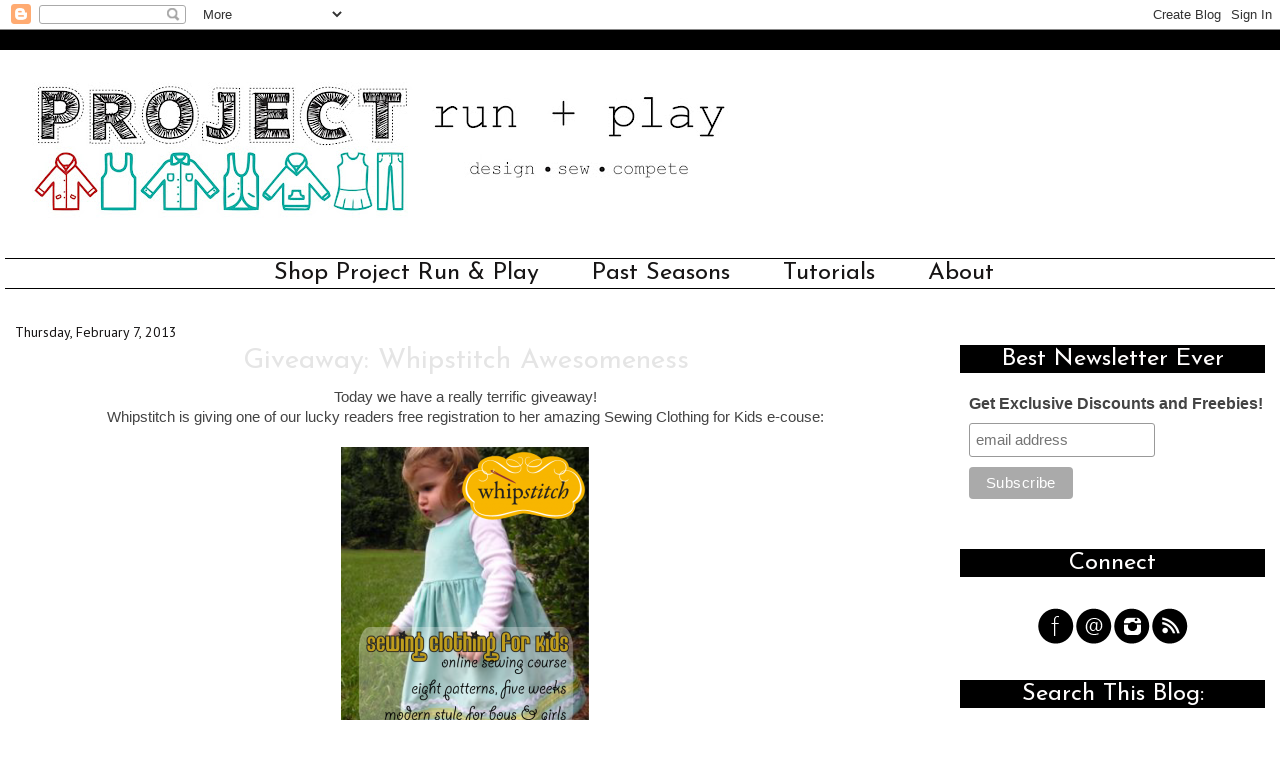

--- FILE ---
content_type: text/html; charset=UTF-8
request_url: https://www.projectrunplay.com/2013/02/giveaway-whipstitch-awesomeness.html?showComment=1360347030491
body_size: 63167
content:
<!DOCTYPE html>
<html class='v2' dir='ltr' xmlns='http://www.w3.org/1999/xhtml' xmlns:b='http://www.google.com/2005/gml/b' xmlns:data='http://www.google.com/2005/gml/data' xmlns:expr='http://www.google.com/2005/gml/expr'>
<head>
<link href='https://www.blogger.com/static/v1/widgets/335934321-css_bundle_v2.css' rel='stylesheet' type='text/css'/>
<script async='async' crossorigin='anonymous' src='https://pagead2.googlesyndication.com/pagead/js/adsbygoogle.js?client=ca-pub-8029326459125516'></script>
<meta content='a6c2fc75ba20e08b1d0c83abd10411df' name='p:domain_verify'/>
<meta content='width=1100' name='viewport'/>
<meta content='text/html; charset=UTF-8' http-equiv='Content-Type'/>
<meta content='blogger' name='generator'/>
<link href='https://www.projectrunplay.com/favicon.ico' rel='icon' type='image/x-icon'/>
<link href='https://www.projectrunplay.com/2013/02/giveaway-whipstitch-awesomeness.html' rel='canonical'/>
<link rel="alternate" type="application/atom+xml" title="Project Run and Play - Atom" href="https://www.projectrunplay.com/feeds/posts/default" />
<link rel="alternate" type="application/rss+xml" title="Project Run and Play - RSS" href="https://www.projectrunplay.com/feeds/posts/default?alt=rss" />
<link rel="service.post" type="application/atom+xml" title="Project Run and Play - Atom" href="https://www.blogger.com/feeds/8132483453876386896/posts/default" />

<link rel="alternate" type="application/atom+xml" title="Project Run and Play - Atom" href="https://www.projectrunplay.com/feeds/5867956315527245132/comments/default" />
<!--Can't find substitution for tag [blog.ieCssRetrofitLinks]-->
<link href='https://blogger.googleusercontent.com/img/b/R29vZ2xl/AVvXsEidZe04lV_4tsILvTWwGFjrKkXKT9zkF50QCgnZdqy5lyBwbT1nMnha1byFHa9UY32TuvuoDNECFa31cgAfxO2W9Iui4HZcQsbhqVBNeDyOmVNj-6qYoZozdBNvDaw8xdWSOqTEUm2Q1QM/s1600/Whipstitch+ecourse.png' rel='image_src'/>
<meta content='https://www.projectrunplay.com/2013/02/giveaway-whipstitch-awesomeness.html' property='og:url'/>
<meta content='Giveaway:  Whipstitch Awesomeness' property='og:title'/>
<meta content=' Today we have a really terrific giveaway!   Whipstitch is giving one of our lucky readers free registration to her amazing Sewing Clothing ...' property='og:description'/>
<meta content='https://blogger.googleusercontent.com/img/b/R29vZ2xl/AVvXsEidZe04lV_4tsILvTWwGFjrKkXKT9zkF50QCgnZdqy5lyBwbT1nMnha1byFHa9UY32TuvuoDNECFa31cgAfxO2W9Iui4HZcQsbhqVBNeDyOmVNj-6qYoZozdBNvDaw8xdWSOqTEUm2Q1QM/w1200-h630-p-k-no-nu/Whipstitch+ecourse.png' property='og:image'/>
<title>
Project Run and Play: Giveaway:  Whipstitch Awesomeness
</title>
<style type='text/css'>@font-face{font-family:'Inconsolata';font-style:normal;font-weight:400;font-stretch:100%;font-display:swap;src:url(//fonts.gstatic.com/s/inconsolata/v37/QldgNThLqRwH-OJ1UHjlKENVzkWGVkL3GZQmAwLYxYWI2qfdm7Lpp4U8WRL2l3WdycuJDETf.woff2)format('woff2');unicode-range:U+0102-0103,U+0110-0111,U+0128-0129,U+0168-0169,U+01A0-01A1,U+01AF-01B0,U+0300-0301,U+0303-0304,U+0308-0309,U+0323,U+0329,U+1EA0-1EF9,U+20AB;}@font-face{font-family:'Inconsolata';font-style:normal;font-weight:400;font-stretch:100%;font-display:swap;src:url(//fonts.gstatic.com/s/inconsolata/v37/QldgNThLqRwH-OJ1UHjlKENVzkWGVkL3GZQmAwLYxYWI2qfdm7Lpp4U8WRP2l3WdycuJDETf.woff2)format('woff2');unicode-range:U+0100-02BA,U+02BD-02C5,U+02C7-02CC,U+02CE-02D7,U+02DD-02FF,U+0304,U+0308,U+0329,U+1D00-1DBF,U+1E00-1E9F,U+1EF2-1EFF,U+2020,U+20A0-20AB,U+20AD-20C0,U+2113,U+2C60-2C7F,U+A720-A7FF;}@font-face{font-family:'Inconsolata';font-style:normal;font-weight:400;font-stretch:100%;font-display:swap;src:url(//fonts.gstatic.com/s/inconsolata/v37/QldgNThLqRwH-OJ1UHjlKENVzkWGVkL3GZQmAwLYxYWI2qfdm7Lpp4U8WR32l3WdycuJDA.woff2)format('woff2');unicode-range:U+0000-00FF,U+0131,U+0152-0153,U+02BB-02BC,U+02C6,U+02DA,U+02DC,U+0304,U+0308,U+0329,U+2000-206F,U+20AC,U+2122,U+2191,U+2193,U+2212,U+2215,U+FEFF,U+FFFD;}@font-face{font-family:'Josefin Sans';font-style:normal;font-weight:400;font-display:swap;src:url(//fonts.gstatic.com/s/josefinsans/v34/Qw3PZQNVED7rKGKxtqIqX5E-AVSJrOCfjY46_DjQbMlhLybpUVzEEaq2.woff2)format('woff2');unicode-range:U+0102-0103,U+0110-0111,U+0128-0129,U+0168-0169,U+01A0-01A1,U+01AF-01B0,U+0300-0301,U+0303-0304,U+0308-0309,U+0323,U+0329,U+1EA0-1EF9,U+20AB;}@font-face{font-family:'Josefin Sans';font-style:normal;font-weight:400;font-display:swap;src:url(//fonts.gstatic.com/s/josefinsans/v34/Qw3PZQNVED7rKGKxtqIqX5E-AVSJrOCfjY46_DjQbMhhLybpUVzEEaq2.woff2)format('woff2');unicode-range:U+0100-02BA,U+02BD-02C5,U+02C7-02CC,U+02CE-02D7,U+02DD-02FF,U+0304,U+0308,U+0329,U+1D00-1DBF,U+1E00-1E9F,U+1EF2-1EFF,U+2020,U+20A0-20AB,U+20AD-20C0,U+2113,U+2C60-2C7F,U+A720-A7FF;}@font-face{font-family:'Josefin Sans';font-style:normal;font-weight:400;font-display:swap;src:url(//fonts.gstatic.com/s/josefinsans/v34/Qw3PZQNVED7rKGKxtqIqX5E-AVSJrOCfjY46_DjQbMZhLybpUVzEEQ.woff2)format('woff2');unicode-range:U+0000-00FF,U+0131,U+0152-0153,U+02BB-02BC,U+02C6,U+02DA,U+02DC,U+0304,U+0308,U+0329,U+2000-206F,U+20AC,U+2122,U+2191,U+2193,U+2212,U+2215,U+FEFF,U+FFFD;}@font-face{font-family:'PT Sans';font-style:normal;font-weight:400;font-display:swap;src:url(//fonts.gstatic.com/s/ptsans/v18/jizaRExUiTo99u79D0-ExcOPIDUg-g.woff2)format('woff2');unicode-range:U+0460-052F,U+1C80-1C8A,U+20B4,U+2DE0-2DFF,U+A640-A69F,U+FE2E-FE2F;}@font-face{font-family:'PT Sans';font-style:normal;font-weight:400;font-display:swap;src:url(//fonts.gstatic.com/s/ptsans/v18/jizaRExUiTo99u79D0aExcOPIDUg-g.woff2)format('woff2');unicode-range:U+0301,U+0400-045F,U+0490-0491,U+04B0-04B1,U+2116;}@font-face{font-family:'PT Sans';font-style:normal;font-weight:400;font-display:swap;src:url(//fonts.gstatic.com/s/ptsans/v18/jizaRExUiTo99u79D0yExcOPIDUg-g.woff2)format('woff2');unicode-range:U+0100-02BA,U+02BD-02C5,U+02C7-02CC,U+02CE-02D7,U+02DD-02FF,U+0304,U+0308,U+0329,U+1D00-1DBF,U+1E00-1E9F,U+1EF2-1EFF,U+2020,U+20A0-20AB,U+20AD-20C0,U+2113,U+2C60-2C7F,U+A720-A7FF;}@font-face{font-family:'PT Sans';font-style:normal;font-weight:400;font-display:swap;src:url(//fonts.gstatic.com/s/ptsans/v18/jizaRExUiTo99u79D0KExcOPIDU.woff2)format('woff2');unicode-range:U+0000-00FF,U+0131,U+0152-0153,U+02BB-02BC,U+02C6,U+02DA,U+02DC,U+0304,U+0308,U+0329,U+2000-206F,U+20AC,U+2122,U+2191,U+2193,U+2212,U+2215,U+FEFF,U+FFFD;}</style>
<style id='page-skin-1' type='text/css'><!--
/*-----------------------------------------------
Blogger Template Style
Customized by: Blogaholic Designs
Template Design Style: Becoming Brooke Template
URL: http://blogaholicdesigns.com
----------------------------------------------- */
/* Variable definitions
====================
<Group description="Post Title Color" selector="h3.post-title">
<Variable name="post.title.link.color" description="Link Color" type="color" default="#000000"/>
<Variable name="post.title.hover.color" description="Link Hover Color" type="color" default="#000000"/>
<Variable name="post.title.color" description="Color on Post Page" type="color" default="#000000"/>
</Group>
<Group description="Description Title" selector=".Header .description">
<Variable name="description.font" description="Font" type="font"
default="normal normal 10px Arial, Tahoma, Helvetica, FreeSans, sans-serif"/>
<Variable name="description.title.color" description="Color on Post Page" type="color" default="#000000"/>
</Group>
<Variable name="keycolor" description="Main Color" type="color" default="#1a222a"/>
<Variable name="body.background" description="Body Background" type="background"
color="transparent" default="#ffffff url() repeat fixed top center"/>
<Group description="Page Text" selector="body">
<Variable name="body.font" description="Font" type="font"
default="normal normal 15px Arial, Tahoma, Helvetica, FreeSans, sans-serif"/>
<Variable name="body.text.color" description="Text Color" type="color" default="#333333"/>
</Group>
<Group description="Backgrounds" selector=".body-fauxcolumns-outer">
<Variable name="body.background.color" description="Outer Background" type="color" default="#ffffff"/>
<Variable name="header.background.color" description="Header Background" type="color" default="transparent"/>
<Variable name="post.background.color" description="Post Background" type="color" default="#ffffff"/>
</Group>
<Group description="Links" selector=".main-outer">
<Variable name="link.color" description="Link Color" type="color" default="#336699"/>
<Variable name="link.visited.color" description="Visited Color" type="color" default="#6699cc"/>
<Variable name="link.hover.color" description="Hover Color" type="color" default="#33aaff"/>
</Group>
<Group description="Blog Title" selector=".header h1">
<Variable name="header.font" description="Title Font" type="font"
default="normal normal 36px Arial, Tahoma, Helvetica, FreeSans, sans-serif"/>
<Variable name="header.text.color" description="Text Color" type="color" default="#ffffff" />
</Group>
<Group description="Tabs Text" selector=".tabs-inner .widget li a">
<Variable name="tabs.font" description="Font" type="font"
default="normal normal 15px Arial, Tahoma, Helvetica, FreeSans, sans-serif"/>
<Variable name="tabs.text.color" description="Text Color" type="color" default="#ffffff"/>
<Variable name="tabs.selected.text.color" description="Selected Color" type="color" default="#999999"/>
</Group>
<Group description="Tabs Background" selector=".tabs-outer .PageList">
<Variable name="tabs.background.color" description="Background Color" type="color" default="transparent"/>
<Variable name="tabs.selected.background.color" description="Selected Color" type="color" default="transparent"/>
<Variable name="tabs.separator.color" description="Separator Color" type="color" default="transparent"/>
</Group>
<Group description="Post Title" selector="h3.post-title, .comments h4">
<Variable name="post.title.font" description="Title Font" type="font"
default="normal normal 18px Arial, Tahoma, Helvetica, FreeSans, sans-serif"/>
</Group>
<Group description="Date Header" selector=".date-header">
<Variable name="date.header.color" description="Text Color" type="color" default="#444444"/>
<Variable name="date.font" description="Font" type="font"
default="normal normal 10px Arial, Tahoma, Helvetica, FreeSans, sans-serif"/>
</Group>
<Group description="Post" selector=".post">
<Variable name="post.footer.text.color" description="Footer Text Color" type="color" default="#999999"/>
<Variable name="post.border.color" description="Border Color" type="color" default="#ffffff"/>
</Group>
<Group description="Gadgets" selector="h2">
<Variable name="widget.title.font" description="Title Font" type="font"
default="bold normal 13px Arial, Tahoma, Helvetica, FreeSans, sans-serif"/>
<Variable name="widget.title.text.color" description="Title Color" type="color" default="#888888"/>
</Group>
<Group description="Footer" selector=".footer-outer">
<Variable name="footer.text.color" description="Text Color" type="color" default="#cccccc"/>
<Variable name="footer.widget.title.text.color" description="Gadget Title Color" type="color" default="#aaaaaa"/>
</Group>
<Group description="Footer Links" selector=".footer-outer">
<Variable name="footer.link.color" description="Link Color" type="color" default="#99ccee"/>
<Variable name="footer.link.visited.color" description="Visited Color" type="color" default="#77aaee"/>
<Variable name="footer.link.hover.color" description="Hover Color" type="color" default="#33aaff"/>
</Group>
<Variable name="content.margin" description="Content Margin Top" type="length" default="20px"/>
<Variable name="content.padding" description="Content Padding" type="length" default="0"/>
<Variable name="content.background" description="Content Background" type="background"
default="transparent none repeat scroll top left"/>
<Variable name="content.border.radius" description="Content Border Radius" type="length" default="0"/>
<Variable name="content.shadow.spread" description="Content Shadow Spread" type="length" default="0"/>
<Variable name="header.padding" description="Header Padding" type="length" default="0"/>
<Variable name="header.background.gradient" description="Header Gradient" type="url"
default="none"/>
<Variable name="header.border.radius" description="Header Border Radius" type="length" default="0"/>
<Variable name="main.border.radius.top" description="Main Border Radius" type="length" default="20px"/>
<Variable name="footer.border.radius.top" description="Footer Border Radius Top" type="length" default="0"/>
<Variable name="footer.border.radius.bottom" description="Footer Border Radius Bottom" type="length" default="20px"/>
<Variable name="region.shadow.spread" description="Main and Footer Shadow Spread" type="length" default="3px"/>
<Variable name="region.shadow.offset" description="Main and Footer Shadow Offset" type="length" default="1px"/>
<Variable name="tabs.background.gradient" description="Tab Background Gradient" type="url" default="none"/>
<Variable name="tab.selected.background.gradient" description="Selected Tab Background" type="url"
default="url(http://www.blogblog.com/1kt/transparent/white80.png)"/>
<Variable name="tab.background" description="Tab Background" type="background"
default="transparent url(http://www.blogblog.com/1kt/transparent/black50.png) repeat scroll top left"/>
<Variable name="tab.border.radius" description="Tab Border Radius" type="length" default="10px" />
<Variable name="tab.first.border.radius" description="First Tab Border Radius" type="length" default="10px" />
<Variable name="tabs.border.radius" description="Tabs Border Radius" type="length" default="0" />
<Variable name="tabs.spacing" description="Tab Spacing" type="length" default=".25em"/>
<Variable name="tabs.margin.bottom" description="Tab Margin Bottom" type="length" default="0"/>
<Variable name="tabs.margin.sides" description="Tab Margin Sides" type="length" default="20px"/>
<Variable name="main.background" description="Main Background" type="background"
default="transparent url(http://www.blogblog.com/1kt/transparent/white80.png) repeat scroll top left"/>
<Variable name="main.padding.sides" description="Main Padding Sides" type="length" default="20px"/>
<Variable name="footer.background" description="Footer Background" type="background"
default="transparent url(http://www.blogblog.com/1kt/transparent/black50.png) repeat scroll top left"/>
<Variable name="post.margin.sides" description="Post Margin Sides" type="length" default="-20px"/>
<Variable name="post.border.radius" description="Post Border Radius" type="length" default="5px"/>
<Variable name="widget.title.text.transform" description="Widget Title Text Transform" type="string" default="uppercase"/>
<Variable name="mobile.background.overlay" description="Mobile Background Overlay" type="string"
default="transparent none repeat scroll top left"/>
<Variable name="startSide" description="Side where text starts in blog language" type="automatic" default="left"/>
<Variable name="endSide" description="Side where text ends in blog language" type="automatic" default="right"/>
*/
/* Content
----------------------------------------------- */
body {
font: normal normal 15px Arial, Tahoma, Helvetica, FreeSans, sans-serif;
color: #444444;
background: #ffffff url() repeat fixed top center;
}
html body .region-inner {
min-width: 0;
max-width: 100%;
width: auto;
}
.content{
border-top:20px solid #000000;
}
.content-outer {
font-size: 90%;
}
a:link {
text-decoration:none;
color: #999999;
}
a:visited {
text-decoration:none;
color: #999999;
}
a:hover {
text-decoration:underline;
color: #999999;
}
.content-outer {
background: #ffffff;
margin-top:0px;
margin-bottom: 1px;
}
.content-inner {
padding: 0px;
}
/* Header
----------------------------------------------- */
.header-outer {
background: transparent none repeat-x scroll top left;
background-repeat: no-repeat;
background-position:center;
margin:0px 0px 0px 0px;
color: #171515;
-moz-border-radius: 0;
-webkit-border-radius: 0;
-goog-ms-border-radius: 0;
border-radius: 0;
}
#header-inner {background-position: center !important; width: 100% !important;}
.Header img, .Header #header-inner {
-moz-border-radius: 0;
-webkit-border-radius: 0;
-goog-ms-border-radius: 0;
border-radius: 0;
}
.header-inner .Header .titlewrapper,
.header-inner .Header .descriptionwrapper {
padding-left: 0px;
padding-right: 0px;
padding-top:0;
padding-bottom:0;
}
.Header h1 {
font: normal normal 82px Josefin Sans;
font-variant:small-caps;
margin: 15px 8px -10px 8px;
padding:0px 0px 0px 0px;
text-align:center;
}
.Header h1 a {
color: #171515;
}
.Header .description {
font: normal normal 22px Inconsolata;
margin:0px 8px 20px 8px;
padding:0px 0px 0px 0px;
text-align:center;
color:#171515;
}
/* Tabs
----------------------------------------------- */
.tabs-inner {
margin: .5em 15px 1em;
padding:0px;
margin: 10px 5px 0px 5px;
border-top: 1px solid #000000;
border-bottom: 1px solid #000000;
}
.tabs-inner .section {
margin: 0;
}
.tabs-inner .widget ul {
padding: 0px;
background: transparent none repeat scroll bottom;
-moz-border-radius: 0;
-webkit-border-radius: 0;
-goog-ms-border-radius: 0;
border-radius: 0;
}
.tabs-inner .widget li {
border: none;
}
.tabs-inner .widget li a {
display: inline-block;
padding: .10em 1em;
margin-right: 0;
color: #171515;
font: normal normal 24px Josefin Sans;
-moz-border-radius: 0 0 0 0;
-webkit-border-top-left-radius: 0;
-webkit-border-top-right-radius: 0;
-goog-ms-border-radius: 0 0 0 0;
border-radius: 0 0 0 0;
background: transparent none no-repeat scroll top left;
border-right: 1px solid transparent;
}
.tabs-inner .widget li:first-child a {
padding-left: .50em;
-moz-border-radius-topleft: 0;
-moz-border-radius-bottomleft: 0;
-webkit-border-top-left-radius: 0;
-webkit-border-bottom-left-radius: 0;
-goog-ms-border-top-left-radius: 0;
-goog-ms-border-bottom-left-radius: 0;
border-top-left-radius: 0;
border-bottom-left-radius: 0;
}
.tabs-inner .widget li.selected a,
.tabs-inner .widget li a:hover {
position: relative;
z-index: 0;
background: transparent none repeat scroll bottom;
color: #171515;
-moz-box-shadow: 0 0 0 rgba(0, 0, 0, .15);
-webkit-box-shadow: 0 0 0 rgba(0, 0, 0, .15);
-goog-ms-box-shadow: 0 0 0 rgba(0, 0, 0, .15);
box-shadow: 0 0 0 rgba(0, 0, 0, .15);
}
.tabs-inner .widget li a:hover{
text-decoration:underline;
}
/* Headings
----------------------------------------------- */
h2 {
font: normal normal 24px Josefin Sans;
text-transform: none;
color: #fffdfd;
margin: .5em 0;
text-align:center;
padding-top:2px;
padding-bottom:2px;
padding-left:0px;
background-color: #000000;
background-image: url();
background-repeat: no-repeat;
background-position: left;
}
/* Main
----------------------------------------------- */
.main-outer {
background: #ffffff;
margin-top:20px;
margin-left:0px;
border-left: solid 0px #808080;
border-right: solid 0px #808080;
-moz-border-radius: 0 0 0 0;
-webkit-border-top-left-radius: 0;
-webkit-border-top-right-radius: 0;
-webkit-border-bottom-left-radius: 0;
-webkit-border-bottom-right-radius: 0;
-goog-ms-border-radius: 0 0 0 0;
border-radius: 0 0 0 0;
-moz-box-shadow: 0 0 0 rgba(0, 0, 0, .15);
-webkit-box-shadow: 0 0 0 rgba(0, 0, 0, .15);
-goog-ms-box-shadow: 0 0 0 rgba(0, 0, 0, .15);
box-shadow: 0 0 0 rgba(0, 0, 0, .15);
}
.main-inner {
padding:4px 0px 20px 0px;
}
.main-inner .column-center-inner {
padding: 0 0;
}
.main-inner .column-left-inner {
padding-left: 0;
padding-top:20px;
}
.main-inner .column-right-inner {
padding-right: 0;
padding-top:20px
}
/* Posts
----------------------------------------------- */
h3.post-title {
margin:10px 0px -8px 2px;
font: normal normal 28px Josefin Sans;
text-align:center;
}
.comments h4 {
margin: 1em 0 0;
font: normal normal 28px Josefin Sans;
font-size:20px;
}
.date-header span {
color: #171515;
font: normal normal 14px PT Sans;
text-align:left !important;
}
.date-header {
text-align:left !important;
margin: 10px 0 -6px 0;
}
.post-outer {
background-color: transparent;
border: solid 1px transparent;
-moz-border-radius: 0;
-webkit-border-radius: 0;
border-radius: 0;
-goog-ms-border-radius: 0;
padding: 0px 16px;
margin: -5px -20px 0px;
}
.post-body {
line-height: 1.4;
font-size: 110%;
position: relative;
margin:0 0 20px 0;
}
.post-header {
margin: 0 0 1.5em;
color: #444444;
line-height: 1.6;
}
.post-footer {
margin: 10px 20px 20px 0px;
color: #444444;
line-height: 1.6;
padding: 0px 0 20px 0px;
border-bottom: 1px solid #808080;
background-image: url();
background-repeat: no-repeat;
background-position: bottom center;
}
#blog-pager {
font-size: 140%
}
#comments .comment-author {
padding-top: 1.5em;
border-top: dashed 1px #ccc;
border-top: dashed 1px rgba(128, 128, 128, .5);
background-position: 0 1.5em;
}
#comments .comment-author:first-child {
padding-top: 0;
border-top: none;
}
.avatar-image-container {
margin: .2em 0 0;
}
/* Comments
----------------------------------------------- */
.comments .comments-content .icon.blog-author {
background-repeat: no-repeat;
background-image: url([data-uri]);
}
.comments .comments-content .loadmore a {
border-top: 1px solid #999999;
border-bottom: 1px solid #999999;
}
.comments .continue {
border-top: 2px solid #999999;
}
/* Widgets
----------------------------------------------- */
.widget ul, .widget #ArchiveList ul.flat {
padding: 0;
list-style: none;
}
.widget ul li, .widget #ArchiveList ul.flat li {
border-top: dashed 1px #ccc;
border-top: dashed 1px rgba(128, 128, 128, .5);
}
.widget ul li:first-child, .widget #ArchiveList ul.flat li:first-child {
border-top: none;
}
.widget .post-body ul {
list-style: disc;
}
.widget .post-body ul li {
border: none;
}
/* Footer
----------------------------------------------- */
.footer-outer {
color:#a0a0a0;
background: #ffffff;
border-left: solid 0px #808080;
border-right: solid 0px #808080;
border-bottom: solid 0px #808080;
margin-left:2px;
-moz-border-radius: 0 0 0 0;
-webkit-border-top-left-radius: 0;
-webkit-border-top-right-radius: 0;
-webkit-border-bottom-left-radius: 0;
-webkit-border-bottom-right-radius: 0;
-goog-ms-border-radius: 0 0 0 0;
border-radius: 0 0 0 0;
-moz-box-shadow: 0 0 0 rgba(0, 0, 0, .15);
-webkit-box-shadow: 0 0 0 rgba(0, 0, 0, .15);
-goog-ms-box-shadow: 0 0 0 rgba(0, 0, 0, .15);
box-shadow: 0 0 0 rgba(0, 0, 0, .15);
}
.footer-inner {
padding: 10px 20px 20px;
}
.footer-outer a {
color: #171515;
}
.footer-outer a:visited {
color: #525050;
}
.footer-outer a:hover {
color: #999999;
}
.footer-outer .widget h2 {
color: #171515;
}
/* Mobile
----------------------------------------------- */
html body.mobile {
height: auto;
}
html body.mobile {
min-height: 480px;
background-size: 100% auto;
}
.mobile .body-fauxcolumn-outer {
background: transparent none repeat scroll top left;
}
html .mobile .mobile-date-outer, html .mobile .blog-pager {
border-bottom: none;
background: transparent none repeat scroll top center;
margin-bottom: 10px;
}
.mobile .date-outer {
background: transparent none repeat scroll top center;
}
.mobile .header-outer, .mobile .main-outer,
.mobile .post-outer, .mobile .footer-outer {
-moz-border-radius: 0;
-webkit-border-radius: 0;
-goog-ms-border-radius: 0;
border-radius: 0;
}
.mobile .content-outer,
.mobile .main-outer,
.mobile .post-outer {
background: inherit;
border: none;
}
.mobile .content-outer {
font-size: 100%;
}
.mobile-link-button {
background-color: #999999;
}
.mobile-link-button a:link, .mobile-link-button a:visited {
color: transparent;
}
.mobile-index-contents {
color: #444444;
}
.mobile .tabs-inner .PageList .widget-content {
background: transparent none repeat scroll bottom;
color: #171515;
}
.mobile .tabs-inner .PageList .widget-content .pagelist-arrow {
border-left: 1px solid transparent;
}
h3.post-title { color:#e5e5e5; }
h3.post-title a, h3.post-title a:visited { color:#999999; }
h3.post-title a:hover { color:#999999; }
.Header .description { color:#171515; }
.PageList {text-align:center !important;}
.PageList li {display:inline !important; float:none !important;}
#blog-pager-newer-link {
float: right;
font-family: 'Josefin Sans', Arial, Tahoma, sans-serif;
font-size: 26px;
}
#blog-pager-older-link {
float: left;
font-family: 'Josefin Sans', Arial, Tahoma, sans-serif;
font-size: 26px;
}
.home-link {
font-family:'Josefin Sans', Arial, Tahoma, sans-serif;
font-size: 24px;
}
.blog-pager-older-link:before {
content: url('https://lh3.googleusercontent.com/blogger_img_proxy/AEn0k_u_NUstikiyuwc9S-kePjP9AQpp7qij8UyvVb4ADJT9TH_TMsjomFhb73IGErtzcec6hUTkYqBBQSPTvS2Dk6j09Gg-Tt2ADJBGOWnNi_IKOLUzvEefd0X_zsuFmx3-lmbazzKd6Ffrw3ERaw=s0-d');
}
.blog-pager-newer-link:after {
content: url('https://lh3.googleusercontent.com/blogger_img_proxy/AEn0k_vVbi76HM3kDGiLaNpLREFEECcBoswdbSu8-2gz1TZ5Ro6oYuqBXxx5VQ6_MOWZj3q43j4hDfn6YMD-TS4W4HvxjssH1b2XsyHyAgLWouIfZKFt7oP_5C50MRq9sXt5dEX9VzmjMqQhegkgUQU=s0-d');
}
.custom_images {
border-bottom: 0px solid #000000;
border-top: 0px solid #000000;
margin: 10px 0;
padding-top: 5px;
text-align: center;
font-family: 'Josefin Sans', sans-serif;
font-size: 26px;
}
.profile-img {
border: 3px solid #000000;
left: 20px;
position: relative;
min-height: 220px !important;
min-width: 220px !important;
}
.Profile img {
margin:0;
}
.profile-name-link {
display: none;
}
.profile-link {
display: none;
}
.profile-textblock {
text-align:center;
padding: 230px 0 0;
}
.post-related { display: inline-block; background: #fff; padding: 10px; width:100%; } .post-box .heading { margin-bottom: 10px; text-align: center; margin-top: 10px; position: relative; } .post-box .heading:after { content: "" ; position: absolute; top: 100%; left: 50%; margin-left: -11px; width: 21px; height: 1px; margin-top: 2px; background: #b565a7; } .item-related { width: 31.6%; display: block; float: left; margin-right: 10px; height: 100%; } .item-related:last-child { margin: 0!important; } .item-related .link {display: block; margin: -1px; margin-bottom: 0;} .item-related img {margin-left:0px !important; display: block; opacity: 1; width: 100%; height: 200px; object-fit: cover; } .item-related h3 { font-weight: 400; font-size: 14px; line-height: 1.71429; font-family: Muli; text-transform: uppercase; } img.noops-smly { padding: 0 !important; margin-top: -2px !important; width: 19px; display: inline; }
@media (max-width: 520px)
.item-related {
width: 100%!important;
}

--></style>
<style id='template-skin-1' type='text/css'><!--
body {
min-width: 1100px;
}
.content-outer, .content-fauxcolumn-outer, .region-inner {
min-width: 1100px;
max-width: 1330px;
_width: 1330px;
}
.main-inner .columns {
padding-left: 0px;
padding-right: 350px;
}
.main-inner .fauxcolumn-center-outer {
left: 0px;
right: 350px;
/* IE6 does not respect left and right together */
_width: expression(this.parentNode.offsetWidth -
parseInt("0px") -
parseInt("350px") + 'px');
}
.main-inner .fauxcolumn-left-outer {
width: 0px;
}
.main-inner .fauxcolumn-right-outer {
width: 350px;
}
.main-inner .column-left-outer {
width: 0px;
right: 100%;
margin-left: -0px;
}
.main-inner .column-right-outer {
width: 350px;
margin-right: -350px;
}
#layout {
min-width: 0;
}
#layout .content-outer {
min-width: 0;
width: 1000px;
}
#layout .region-inner {
min-width: 0;
width: auto;
}
--></style>
<!-- The Blogger Network Header Ad Section -->
<link href='//netdna.bootstrapcdn.com/font-awesome/4.7.0/css/font-awesome.css' rel='stylesheet'/>
<script src='https://ajax.googleapis.com/ajax/libs/jquery/3.1.0/jquery.min.js'></script>
<script async='async' crossorigin='anonymous' src='https://pagead2.googlesyndication.com/pagead/js/adsbygoogle.js?client=ca-pub-8029326459125516'></script>
<link href='https://www.blogger.com/dyn-css/authorization.css?targetBlogID=8132483453876386896&amp;zx=8f6d8038-b459-484f-80c1-edad5243046b' media='none' onload='if(media!=&#39;all&#39;)media=&#39;all&#39;' rel='stylesheet'/><noscript><link href='https://www.blogger.com/dyn-css/authorization.css?targetBlogID=8132483453876386896&amp;zx=8f6d8038-b459-484f-80c1-edad5243046b' rel='stylesheet'/></noscript>
<meta name='google-adsense-platform-account' content='ca-host-pub-1556223355139109'/>
<meta name='google-adsense-platform-domain' content='blogspot.com'/>

</head>
<div class='navbar section' id='navbar'><div class='widget Navbar' data-version='1' id='Navbar1'><script type="text/javascript">
    function setAttributeOnload(object, attribute, val) {
      if(window.addEventListener) {
        window.addEventListener('load',
          function(){ object[attribute] = val; }, false);
      } else {
        window.attachEvent('onload', function(){ object[attribute] = val; });
      }
    }
  </script>
<div id="navbar-iframe-container"></div>
<script type="text/javascript" src="https://apis.google.com/js/platform.js"></script>
<script type="text/javascript">
      gapi.load("gapi.iframes:gapi.iframes.style.bubble", function() {
        if (gapi.iframes && gapi.iframes.getContext) {
          gapi.iframes.getContext().openChild({
              url: 'https://www.blogger.com/navbar/8132483453876386896?po\x3d5867956315527245132\x26origin\x3dhttps://www.projectrunplay.com',
              where: document.getElementById("navbar-iframe-container"),
              id: "navbar-iframe"
          });
        }
      });
    </script><script type="text/javascript">
(function() {
var script = document.createElement('script');
script.type = 'text/javascript';
script.src = '//pagead2.googlesyndication.com/pagead/js/google_top_exp.js';
var head = document.getElementsByTagName('head')[0];
if (head) {
head.appendChild(script);
}})();
</script>
</div></div>
<body class='loading'>
<div class='body-fauxcolumns'>
<div class='fauxcolumn-outer body-fauxcolumn-outer'>
<div class='cap-top'>
<div class='cap-left'></div>
<div class='cap-right'></div>
</div>
<div class='fauxborder-left'>
<div class='fauxborder-right'></div>
<div class='fauxcolumn-inner'>
</div>
</div>
<div class='cap-bottom'>
<div class='cap-left'></div>
<div class='cap-right'></div>
</div>
</div>
</div>
<div class='content'>
<div class='content-fauxcolumns'>
<div class='fauxcolumn-outer content-fauxcolumn-outer'>
<div class='cap-top'>
<div class='cap-left'></div>
<div class='cap-right'></div>
</div>
<div class='fauxborder-left'>
<div class='fauxborder-right'></div>
<div class='fauxcolumn-inner'>
</div>
</div>
<div class='cap-bottom'>
<div class='cap-left'></div>
<div class='cap-right'></div>
</div>
</div>
</div>
<div class='content-outer'>
<div class='content-cap-top cap-top'>
<div class='cap-left'></div>
<div class='cap-right'></div>
</div>
<div class='fauxborder-left content-fauxborder-left'>
<div class='fauxborder-right content-fauxborder-right'></div>
<div class='content-inner'>
<header>
<script async='async' crossorigin='anonymous' src='https://pagead2.googlesyndication.com/pagead/js/adsbygoogle.js?client=ca-pub-8029326459125516'></script>
<div class='header-outer'>
<div class='header-cap-top cap-top'>
<div class='cap-left'></div>
<div class='cap-right'></div>
</div>
<div class='fauxborder-left header-fauxborder-left'>
<div class='fauxborder-right header-fauxborder-right'></div>
<div class='region-inner header-inner'>
<div class='header section' id='header'><div class='widget Header' data-version='1' id='Header1'>
<div id='header-inner'>
<a href='https://www.projectrunplay.com/' style='display: block'>
<img alt='Project Run and Play' height='198px; ' id='Header1_headerimg' src='https://blogger.googleusercontent.com/img/b/R29vZ2xl/AVvXsEitC4KrmsGWVLsZ_RAReafOSlocaZgS6fKtpMNsVYmyE35oBbxmBZ0u0cvsXQeVHq-n8Tah5WPcueblkUzRo7tJZpm2Vo7-E14l0T30WfWbykpKijj5xkbtb3NNTBZRAoyKb5L6657jmJGu/s752/prpbannerdesign.jpg' style='display: block' width='752px; '/>
</a>
</div>
</div></div>
</div>
</div>
<div class='header-cap-bottom cap-bottom'>
<div class='cap-left'></div>
<div class='cap-right'></div>
</div>
</div>
</header>
<div class='tabs-outer'>
<div class='tabs-cap-top cap-top'>
<div class='cap-left'></div>
<div class='cap-right'></div>
</div>
<div class='fauxborder-left tabs-fauxborder-left'>
<div class='fauxborder-right tabs-fauxborder-right'></div>
<div class='region-inner tabs-inner'>
<div class='tabs section' id='crosscol'><div class='widget PageList' data-version='1' id='PageList1'>
<h2>
Pages
</h2>
<div class='widget-content'>
<ul>
<li>
<a href='https://projectrunandplay.com'>
Shop Project Run & Play
</a>
</li>
<li>
<a href='http://www.projectrunplay.com/p/past-seasons.html'>
Past Seasons
</a>
</li>
<li>
<a href='https://www.projectrunplay.com/search/label/Tutorial'>
Tutorials
</a>
</li>
<li>
<a href='http://www.projectrunplay.com/p/about-project-run-and-play_10.html'>
About
</a>
</li>
</ul>
<div class='clear'></div>
</div>
</div></div>
<div class='tabs no-items section' id='crosscol-overflow'></div>
</div>
</div>
<div class='tabs-cap-bottom cap-bottom'>
<div class='cap-left'></div>
<div class='cap-right'></div>
</div>
</div>
<div class='main-outer'>
<div class='main-cap-top cap-top'>
<div class='cap-left'></div>
<div class='cap-right'></div>
</div>
<div class='fauxborder-left main-fauxborder-left'>
<div class='fauxborder-right main-fauxborder-right'></div>
<div class='region-inner main-inner'>
<div class='columns fauxcolumns'>
<div class='fauxcolumn-outer fauxcolumn-center-outer'>
<div class='cap-top'>
<div class='cap-left'></div>
<div class='cap-right'></div>
</div>
<div class='fauxborder-left'>
<div class='fauxborder-right'></div>
<div class='fauxcolumn-inner'>
</div>
</div>
<div class='cap-bottom'>
<div class='cap-left'></div>
<div class='cap-right'></div>
</div>
</div>
<div class='fauxcolumn-outer fauxcolumn-left-outer'>
<div class='cap-top'>
<div class='cap-left'></div>
<div class='cap-right'></div>
</div>
<div class='fauxborder-left'>
<div class='fauxborder-right'></div>
<div class='fauxcolumn-inner'>
</div>
</div>
<div class='cap-bottom'>
<div class='cap-left'></div>
<div class='cap-right'></div>
</div>
</div>
<div class='fauxcolumn-outer fauxcolumn-right-outer'>
<div class='cap-top'>
<div class='cap-left'></div>
<div class='cap-right'></div>
</div>
<div class='fauxborder-left'>
<div class='fauxborder-right'></div>
<div class='fauxcolumn-inner'>
</div>
</div>
<div class='cap-bottom'>
<div class='cap-left'></div>
<div class='cap-right'></div>
</div>
</div>
<!-- corrects IE6 width calculation -->
<div class='columns-inner'>
<div class='column-center-outer'>
<div class='column-center-inner'>
<div class='main section' id='main'><div class='widget Blog' data-version='1' id='Blog1'>
<div class='blog-posts hfeed'>
<!--Can't find substitution for tag [defaultAdStart]-->

                                        <div class="date-outer">
                                      
<div class='date-header'>
<span>
Thursday, February 7, 2013
</span>
</div>

                                        <div class="date-posts">
                                      
<div class='post-outer'>
<div class='post hentry' itemprop='blogPost' itemscope='itemscope' itemtype='http://schema.org/BlogPosting'>
<meta content='https://blogger.googleusercontent.com/img/b/R29vZ2xl/AVvXsEidZe04lV_4tsILvTWwGFjrKkXKT9zkF50QCgnZdqy5lyBwbT1nMnha1byFHa9UY32TuvuoDNECFa31cgAfxO2W9Iui4HZcQsbhqVBNeDyOmVNj-6qYoZozdBNvDaw8xdWSOqTEUm2Q1QM/s1600/Whipstitch+ecourse.png' itemprop='image_url'/>
<meta content='8132483453876386896' itemprop='blogId'/>
<meta content='5867956315527245132' itemprop='postId'/>
<a name='5867956315527245132'></a>
<h3 class='post-title entry-title' itemprop='name'>
Giveaway:  Whipstitch Awesomeness
</h3>
<div class='post-header'>
<div class='post-header-line-1'></div>
</div>
<div class='post-body entry-content' id='post-body-5867956315527245132' itemprop='description articleBody'>
<div align="center">
Today we have a really terrific giveaway!</div>
<div align="center">
Whipstitch is giving one of our lucky readers free registration to her amazing Sewing Clothing for Kids e-couse:</div>
<div align="center">
&nbsp;</div>
<div class="separator" style="clear: both; text-align: center;">
<a href="https://blogger.googleusercontent.com/img/b/R29vZ2xl/AVvXsEidZe04lV_4tsILvTWwGFjrKkXKT9zkF50QCgnZdqy5lyBwbT1nMnha1byFHa9UY32TuvuoDNECFa31cgAfxO2W9Iui4HZcQsbhqVBNeDyOmVNj-6qYoZozdBNvDaw8xdWSOqTEUm2Q1QM/s1600/Whipstitch+ecourse.png" imageanchor="1" style="margin-left: 1em; margin-right: 1em;"><img border="0" loading="lazy" src="https://blogger.googleusercontent.com/img/b/R29vZ2xl/AVvXsEidZe04lV_4tsILvTWwGFjrKkXKT9zkF50QCgnZdqy5lyBwbT1nMnha1byFHa9UY32TuvuoDNECFa31cgAfxO2W9Iui4HZcQsbhqVBNeDyOmVNj-6qYoZozdBNvDaw8xdWSOqTEUm2Q1QM/s1600/Whipstitch+ecourse.png" /></a></div>
<div style="text-align: center;">
(It's a 5 week course that includes 8 patterns for both boys and girls!)</div>
<div align="center">
&nbsp;</div>
<div align="center">
And that's not all...</div>
<div align="center">
She is also including a copy of her brand new book <a href="http://whipstitchfabrics.com/blog/stitch-savvy-blog-tour/">Stitch Savvy</a>!</div>
<div class="separator" style="clear: both; text-align: center;">
<a href="https://blogger.googleusercontent.com/img/b/R29vZ2xl/AVvXsEiNE1VTJDUXPaMrVVkB2GHv-2Bo0X3wHEA-4AJEszdYy4FNvgDLsCofmtDIcS7N2lUY6YYYXYt9TO0E-hprFNZ9v30g51yZ5JT18aoDZIbIDhm541Jm9Ie4wXJ2uGK6DoxKnPcupOFjP_Y/s1600/Stitch+Savvy.jpg" imageanchor="1" style="margin-left: 1em; margin-right: 1em;"><img border="0" height="320" loading="lazy" src="https://blogger.googleusercontent.com/img/b/R29vZ2xl/AVvXsEiNE1VTJDUXPaMrVVkB2GHv-2Bo0X3wHEA-4AJEszdYy4FNvgDLsCofmtDIcS7N2lUY6YYYXYt9TO0E-hprFNZ9v30g51yZ5JT18aoDZIbIDhm541Jm9Ie4wXJ2uGK6DoxKnPcupOFjP_Y/s320/Stitch+Savvy.jpg" width="282" /></a></div>
<div align="center">
From what we've seen around blog land this book is FILLED with loads of great sewing projects for seamstresses of all levels!</div>
<div align="center">
&nbsp;</div>
<div align="center">
Is this a great giveaway or what?&nbsp; </div>
<div align="center">
Thanks Deborah!</div>
<div align="center">
&nbsp;</div>
<div align="center">
To enter this giveaway just leave a comment telling us a sewing project that is on your to-do list.</div>
<div align="center">
&nbsp;</div>
<div align="center">
And to find out more information about that fantastic&nbsp;e-course just click over <a href="http://whipstitchfabrics.com/blog/">HERE</a> and read all about it!&#65279;</div>
<script id='related-posts' type='text/javascript'> /*<![CDATA[*/ var relatedTitles = new Array(); var relatedTitlesNum = 0; var relatedUrls = new Array(); var thumburl = new Array(); function related_results_labels_thumbs(json) { for (var i = 0; i < json.feed.entry.length; i++) { var entry = json.feed.entry[i]; relatedTitles[relatedTitlesNum] = entry.title.$t; try {thumburl[relatedTitlesNum]=entry.media$thumbnail.url;} catch (error){ s=entry.content.$t;a=s.indexOf("<img");b=s.indexOf("src=\"",a);c=s.indexOf("\"",b+5);d=s.substr(b+5,c-b-5); if((a!=-1)&&(b!=-1)&&(c!=-1)&&(d!="")) {thumburl[relatedTitlesNum]=d;} else {if(typeof(defaultnoimage) !== 'undefined') thumburl[relatedTitlesNum]=defaultnoimage; else thumburl[relatedTitlesNum]="http://4.bp.blogspot.com/-ZoL4BRpPhkw/U6wnup4_6gI/AAAAAAAAACA/sKpM61pmJPo/s1600/no_pic_available.jpg";} } if(relatedTitles[relatedTitlesNum].length>35) relatedTitles[relatedTitlesNum]=relatedTitles[relatedTitlesNum].substring(0, 35)+"..."; for (var k = 0; k < entry.link.length; k++) { if (entry.link[k].rel == 'alternate') { relatedUrls[relatedTitlesNum] = entry.link[k].href; relatedTitlesNum++; } } } } function removeRelatedDuplicates_thumbs() { var tmp = new Array(0); var tmp2 = new Array(0); var tmp3 = new Array(0); for(var i = 0; i < relatedUrls.length; i++) { if(!contains_thumbs(tmp, relatedUrls[i])) { tmp.length += 1; tmp[tmp.length - 1] = relatedUrls[i]; tmp2.length += 1; tmp3.length += 1; tmp2[tmp2.length - 1] = relatedTitles[i]; tmp3[tmp3.length - 1] = thumburl[i]; } } relatedTitles = tmp2; relatedUrls = tmp; thumburl=tmp3; } function contains_thumbs(a, e) { for(var j = 0; j < a.length; j++) if (a[j]==e) return true; return false; } function printRelatedLabels_thumbs(current) { for(var i = 0; i < relatedUrls.length; i++) { if((relatedUrls[i]==current)||(!relatedTitles[i])) { relatedUrls.splice(i,1); relatedTitles.splice(i,1); thumburl.splice(i,1); i--; } } var r = Math.floor((relatedTitles.length - 1) * Math.random()); var i = 0; while (i < relatedTitles.length && i < 20 && i<maxresults) { tmb = thumburl[r].replace('s72-c/','s300-c/'); document.write('<div class="item-related"><a href="' + relatedUrls[r] + '" class="link"><img width="150" height="100" src="'+tmb+'"/></a><h3><a href="' + relatedUrls[r] + '">'+relatedTitles[r]+'</a></h3></div>');i++; if (r < relatedTitles.length - 1) { r++; } else { r = 0; } } relatedUrls.splice(0,relatedUrls.length); thumburl.splice(0,thumburl.length); relatedTitles.splice(0,relatedTitles.length); } function removeHtmlTag(strx, chop) { var s = strx.split("<"); for (var i = 0; i < s.length; i++) { if (s[i].indexOf(">") != -1) { s[i] = s[i].substring(s[i].indexOf(">") + 1, s[i].length) } } s = s.join(""); s = s.substring(0, chop - 1); return s } /*]]>*/ </script>
<div class='post-related'>
<div class='post-box'>
<h4 class='heading common-heading'>
<i aria-hidden='true' class='fa fa-th-list'></i> Related Posts</h4>
</div>
<script src='/feeds/posts/default/-/giveaway?alt=json-in-script&callback=related_results_labels_thumbs&max-results=6' type='text/javascript'></script>
<script type='text/javascript'>
                      var defaultnoimage="http://1.bp.blogspot.com/_u4gySN2ZgqE/SosvnavWq0I/AAAAAAAAArk/yL95WlyTqr0/s400/noimage.png";
                      var maxresults=3; // Number Of Posts
                      removeRelatedDuplicates_thumbs();
                      printRelatedLabels_thumbs("https://www.projectrunplay.com/2013/02/giveaway-whipstitch-awesomeness.html");
                    </script>
</div>
<div style='clear: both;'></div>
</div>
<div class='post-footer'>
<div class='post-footer-line post-footer-line-1'>
<span class='post-author vcard'>
Posted by
<span class='fn' itemprop='author' itemscope='itemscope' itemtype='http://schema.org/Person'>
<meta content='https://www.blogger.com/profile/00651164536748956717' itemprop='url'/>
<a class='g-profile' href='https://www.blogger.com/profile/00651164536748956717' rel='author' title='author profile'>
<span itemprop='name'>
Simple Simon and Company
</span>
</a>
</span>
</span>
<span class='post-timestamp'>
at
<meta content='https://www.projectrunplay.com/2013/02/giveaway-whipstitch-awesomeness.html' itemprop='url'/>
<a class='timestamp-link' href='https://www.projectrunplay.com/2013/02/giveaway-whipstitch-awesomeness.html' rel='bookmark' title='permanent link'>
<abbr class='published' itemprop='datePublished' title='2013-02-07T06:30:00-05:00'>
6:30&#8239;AM
</abbr>
</a>
</span>
<span class='post-comment-link'>
</span>
<span class='post-icons'>
</span>
<div class='post-share-buttons goog-inline-block'>
</div>
</div>
<div class='post-footer-line post-footer-line-2'>
<span class='post-labels'>
Labels:
<a href='https://www.projectrunplay.com/search/label/giveaway' rel='tag'>
giveaway
</a>
</span>
</div>
<div class='addthis_toolbox'>
<div class='custom_images'>
<a class='addthis_button_share'>
<img alt="Share this Post" border="0" src="https://lh3.googleusercontent.com/blogger_img_proxy/AEn0k_u9X2oiRpVVIJ6-rOepIGxLmJVL1XQCl1nCBmOFMUQX_n3-HzJKUpQXLe_W6FIrBFXtsEM54vm1e47pF_Ws-9BCl0xAQ_MZzatWhG9XezuSqtuJI_K6zyrwGA-YyctyPtOOvUpTNRSDP4NIQ8UM5CQaIsvykyoSixai=s0-d">
</a>
<a class='addthis_button_facebook'>
<img alt="Share to Facebook" border="0" height="32" src="https://lh3.googleusercontent.com/blogger_img_proxy/AEn0k_vt4GCt6kE5FSOk11zimoIJRdmyeRICeFjZUknK8dRhdluPmhqMJs8uwxYhfgTFvrfjJrI5nUsqfflRjB338vqXt7bL8KuRzKRFtfcO26fNJdPyY1a5HqTZ0DTKeK_8Lyw2VJphn1Du0LFhyZU_S6Q=s0-d" width="32">
</a>
<a class='addthis_button_twitter'>
<img alt="Share to Twitter" border="0" height="32" src="https://lh3.googleusercontent.com/blogger_img_proxy/AEn0k_t00H0t9Hy4PmQ7iGuxci2y55UQqD0dWjmVavL0GPNMBKhSfFMQgFIXvzrZdyWNfUI0oschBnCx5VyKnGMXiHCQM0B_czM4XmdQNVp9HffajQZgw9mRZMoHkcgOF9xJGZTHSSVIruMkkZgBKImoXA=s0-d" width="32">
</a>
<a class='addthis_button_email'>
<img alt="Email This" border="0" height="32" src="https://lh3.googleusercontent.com/blogger_img_proxy/AEn0k_u_E-xRRyh_W-8Hdv8DAJzayTIdXSmqRZGcQ9XScWFY_Ia90edQEJrpJv3a5MJH_LD5gwfmu7M9Z0IQPb4dFlKHM8g2mNSDKVme5jIjHCBj-2ToF39UHpzLoPDMi2L4ThSdNSgLL_W70UlmCtU=s0-d" width="32">
</a>
<a class='addthis_button_pinterest_share'>
<img alt="Pin This" border="0" height="32" src="https://lh3.googleusercontent.com/blogger_img_proxy/AEn0k_v7cvaLzL1oWtZtNwLYGrIcA_JSZ4mYl1RVPf6_C6yStaRsdW-rkb8QxjF_Z6u6AyGDBwfvqjS-uImUAQyHv5Ll363QU-vNoJFIfKgDHgXtKEtZ8dWhVA7d96Q-euzx6yi9aT1iudGHrGpYtW1jh5Xd=s0-d" width="32">
</a>
<a class='addthis_button_google_plusone'></a>
</div>
</div>
<script type='text/javascript'>
                                      var addthis_config = {"data_track_addressbar":true};</script>
<script src='//s7.addthis.com/js/300/addthis_widget.js#pubid=ra-511bbe8405a64ebd' type='text/javascript'></script>
<div class='post-footer-line post-footer-line-3'>
<span class='post-location'>
</span>
</div>
</div>
</div>
<div class='comments' id='comments'>
<a name='comments'></a>
<h4>
178 comments
                                    :
                                  </h4>
<div class='comments-content'>
<script async='async' src='' type='text/javascript'></script>
<script type='text/javascript'>
                                  (function() {
                                    var items = null;
                                    var msgs = null;
                                    var config = {};
                                    // <![CDATA[
                                    var cursor = null;
                                    if (items && items.length > 0) {
                                      cursor = parseInt(items[items.length - 1].timestamp) + 1;
                                    }
                                    var bodyFromEntry = function(entry) {
                                      if (entry.gd$extendedProperty) {
                                        for (var k in entry.gd$extendedProperty) {
                                          if (entry.gd$extendedProperty[k].name == 'blogger.contentRemoved') {
                                            return '<span class="deleted-comment">' + entry.content.$t + '</span>';
                                          }
                                        }
                                      }
                                      return entry.content.$t;
                                    }
                                    var parse = function(data) {
                                      cursor = null;
                                      var comments = [];
                                      if (data && data.feed && data.feed.entry) {
                                        for (var i = 0, entry; entry = data.feed.entry[i]; i++) {
                                          var comment = {};
                                          // comment ID, parsed out of the original id format
                                          var id = /blog-(\d+).post-(\d+)/.exec(entry.id.$t);
                                          comment.id = id ? id[2] : null;
                                          comment.body = bodyFromEntry(entry);
                                          comment.timestamp = Date.parse(entry.published.$t) + '';
                                          if (entry.author && entry.author.constructor === Array) {
                                            var auth = entry.author[0];
                                            if (auth) {
                                              comment.author = {
                                                name: (auth.name ? auth.name.$t : undefined),
                                                profileUrl: (auth.uri ? auth.uri.$t : undefined),
                                                avatarUrl: (auth.gd$image ? auth.gd$image.src : undefined)
                                              };
                                            }
                                          }
                                          if (entry.link) {
                                            if (entry.link[2]) {
                                              comment.link = comment.permalink = entry.link[2].href;
                                            }
                                            if (entry.link[3]) {
                                              var pid = /.*comments\/default\/(\d+)\?.*/.exec(entry.link[3].href);
                                              if (pid && pid[1]) {
                                                comment.parentId = pid[1];
                                              }
                                            }
                                          }
                                          comment.deleteclass = 'item-control blog-admin';
                                          if (entry.gd$extendedProperty) {
                                            for (var k in entry.gd$extendedProperty) {
                                              if (entry.gd$extendedProperty[k].name == 'blogger.itemClass') {
                                                comment.deleteclass += ' ' + entry.gd$extendedProperty[k].value;
                                              } else if (entry.gd$extendedProperty[k].name == 'blogger.displayTime') {
                                                comment.displayTime = entry.gd$extendedProperty[k].value;
                                              }
                                            }
                                          }
                                          comments.push(comment);
                                        }
                                      }
                                      return comments;
                                    };
                                    var paginator = function(callback) {
                                      if (hasMore()) {
                                        var url = config.feed + '?alt=json&v=2&orderby=published&reverse=false&max-results=50';
                                        if (cursor) {
                                          url += '&published-min=' + new Date(cursor).toISOString();
                                        }
                                        window.bloggercomments = function(data) {
                                          var parsed = parse(data);
                                          cursor = parsed.length < 50 ? null
                                          : parseInt(parsed[parsed.length - 1].timestamp) + 1
                                          callback(parsed);
                                          window.bloggercomments = null;
                                        }
                                        url += '&callback=bloggercomments';
                                        var script = document.createElement('script');
                                        script.type = 'text/javascript';
                                        script.src = url;
                                        document.getElementsByTagName('head')[0].appendChild(script);
                                      }
                                    };
                                    var hasMore = function() {
                                      return !!cursor;
                                    };
                                    var getMeta = function(key, comment) {
                                      if ('iswriter' == key) {
                                        var matches = !!comment.author
                                        && comment.author.name == config.authorName
                                        && comment.author.profileUrl == config.authorUrl;
                                        return matches ? 'true' : '';
                                      } else if ('deletelink' == key) {
                                        return config.baseUri + '/delete-comment.g?blogID='
                                        + config.blogId + '&postID=' + comment.id;
                                      } else if ('deleteclass' == key) {
                                        return comment.deleteclass;
                                      }
                                      return '';
                                    };
                                    var replybox = null;
                                    var replyUrlParts = null;
                                    var replyParent = undefined;
                                    var onReply = function(commentId, domId) {
                                      if (replybox == null) {
                                        // lazily cache replybox, and adjust to suit this style:
                                        replybox = document.getElementById('comment-editor');
                                        if (replybox != null) {
                                          replybox.height = '250px';
                                          replybox.style.display = 'block';
                                          replyUrlParts = replybox.src.split('#');
                                        }
                                      }
                                      if (replybox && (commentId !== replyParent)) {
                                        document.getElementById(domId).insertBefore(replybox, null);
                                        replybox.src = replyUrlParts[0]
                                        + (commentId ? '&parentID=' + commentId : '')
                                        + '#' + replyUrlParts[1];
                                        replyParent = commentId;
                                      }
                                    };
                                    var hash = (window.location.hash || '#').substring(1);
                                    var startThread, targetComment;
                                    if (/^comment-form_/.test(hash)) {
                                      startThread = hash.substring('comment-form_'.length);
                                    } else if (/^c[0-9]+$/.test(hash)) {
                                      targetComment = hash.substring(1);
                                    }
                                    // Configure commenting API:
                                    var configJso = {
                                      'maxDepth': config.maxThreadDepth
                                    };
                                    var provider = {
                                      'id': config.postId,
                                      'data': items,
                                      'loadNext': paginator,
                                      'hasMore': hasMore,
                                      'getMeta': getMeta,
                                      'onReply': onReply,
                                      'rendered': true,
                                      'initComment': targetComment,
                                      'initReplyThread': startThread,
                                      'config': configJso,
                                      'messages': msgs
                                    };
                                    var render = function() {
                                      if (window.goog && window.goog.comments) {
                                        var holder = document.getElementById('comment-holder');
                                        window.goog.comments.render(holder, provider);
                                      }
                                    };
                                    // render now, or queue to render when library loads:
                                    if (window.goog && window.goog.comments) {
                                      render();
                                    } else {
                                      window.goog = window.goog || {};
                                      window.goog.comments = window.goog.comments || {};
                                      window.goog.comments.loadQueue = window.goog.comments.loadQueue || [];
                                      window.goog.comments.loadQueue.push(render);
                                    }
                                  })();
                                  // ]]>
                                </script>
<div id='comment-holder'>
<div class="comment-thread toplevel-thread"><ol id="top-ra"><li class="comment" id="c5432061935236676481"><div class="avatar-image-container"><img src="//www.blogger.com/img/blogger_logo_round_35.png" alt=""/></div><div class="comment-block"><div class="comment-header"><cite class="user"><a href="https://www.blogger.com/profile/07596383615211328302" rel="nofollow">Unknown</a></cite><span class="icon user "></span><span class="datetime secondary-text"><a rel="nofollow" href="https://www.projectrunplay.com/2013/02/giveaway-whipstitch-awesomeness.html?showComment=1360236910620#c5432061935236676481">February 7, 2013 at 6:35&#8239;AM</a></span></div><p class="comment-content">This is definitely a great giveaway!  Top of my current to-do list is a shirt for my husband.</p><span class="comment-actions secondary-text"><a class="comment-reply" target="_self" data-comment-id="5432061935236676481">Reply</a><span class="item-control blog-admin blog-admin pid-474794513"><a target="_self" href="https://www.blogger.com/comment/delete/8132483453876386896/5432061935236676481">Delete</a></span></span></div><div class="comment-replies"><div id="c5432061935236676481-rt" class="comment-thread inline-thread hidden"><span class="thread-toggle thread-expanded"><span class="thread-arrow"></span><span class="thread-count"><a target="_self">Replies</a></span></span><ol id="c5432061935236676481-ra" class="thread-chrome thread-expanded"><div></div><div id="c5432061935236676481-continue" class="continue"><a class="comment-reply" target="_self" data-comment-id="5432061935236676481">Reply</a></div></ol></div></div><div class="comment-replybox-single" id="c5432061935236676481-ce"></div></li><li class="comment" id="c364154119275019011"><div class="avatar-image-container"><img src="//blogger.googleusercontent.com/img/b/R29vZ2xl/AVvXsEg1l8OBCgLg4wX1cYjY_zpPf2hIu2c-i6fa59NqZxAqZrDt80QKPyngHAkV2RYj6hKerTeyiU6X77tCadWEsH-0BKrs6YARAhW--eZp2iA-kEWWvnHE5vIkZ5HoKLM7CA/s45-c/P7206906.JPG" alt=""/></div><div class="comment-block"><div class="comment-header"><cite class="user"><a href="https://www.blogger.com/profile/15122053507271503022" rel="nofollow">rachkatt</a></cite><span class="icon user "></span><span class="datetime secondary-text"><a rel="nofollow" href="https://www.projectrunplay.com/2013/02/giveaway-whipstitch-awesomeness.html?showComment=1360237439035#c364154119275019011">February 7, 2013 at 6:43&#8239;AM</a></span></div><p class="comment-content">Wow, amazing giveawayǃ On my list are PJ bottoms for myself, a skirt for a friend, and a squid softie for kids of another friendǃ</p><span class="comment-actions secondary-text"><a class="comment-reply" target="_self" data-comment-id="364154119275019011">Reply</a><span class="item-control blog-admin blog-admin pid-567125751"><a target="_self" href="https://www.blogger.com/comment/delete/8132483453876386896/364154119275019011">Delete</a></span></span></div><div class="comment-replies"><div id="c364154119275019011-rt" class="comment-thread inline-thread hidden"><span class="thread-toggle thread-expanded"><span class="thread-arrow"></span><span class="thread-count"><a target="_self">Replies</a></span></span><ol id="c364154119275019011-ra" class="thread-chrome thread-expanded"><div></div><div id="c364154119275019011-continue" class="continue"><a class="comment-reply" target="_self" data-comment-id="364154119275019011">Reply</a></div></ol></div></div><div class="comment-replybox-single" id="c364154119275019011-ce"></div></li><li class="comment" id="c2030849500170893398"><div class="avatar-image-container"><img src="//blogger.googleusercontent.com/img/b/R29vZ2xl/AVvXsEhkxaRtksFnubL4CViUERiQX_2t2ldw2-Dj6LaqAhAsPWJzTBTNiDMEpe-nhWN3ctJT62wihcKBuwXcoTLGSrbm88u6FoFUvOQ2rA7Ztzr-CWMTsjv0iuKNhTtp9JTM_E8/s45-c/Blogger+Square+copy.jpg" alt=""/></div><div class="comment-block"><div class="comment-header"><cite class="user"><a href="https://www.blogger.com/profile/03333232359696224578" rel="nofollow">Elisabeth Rose</a></cite><span class="icon user "></span><span class="datetime secondary-text"><a rel="nofollow" href="https://www.projectrunplay.com/2013/02/giveaway-whipstitch-awesomeness.html?showComment=1360238200563#c2030849500170893398">February 7, 2013 at 6:56&#8239;AM</a></span></div><p class="comment-content">My To Do list is long, but first up is a smocked Easter Bonnet for a contest. Great giveaway- the course sounds like fun!!</p><span class="comment-actions secondary-text"><a class="comment-reply" target="_self" data-comment-id="2030849500170893398">Reply</a><span class="item-control blog-admin blog-admin pid-462912580"><a target="_self" href="https://www.blogger.com/comment/delete/8132483453876386896/2030849500170893398">Delete</a></span></span></div><div class="comment-replies"><div id="c2030849500170893398-rt" class="comment-thread inline-thread hidden"><span class="thread-toggle thread-expanded"><span class="thread-arrow"></span><span class="thread-count"><a target="_self">Replies</a></span></span><ol id="c2030849500170893398-ra" class="thread-chrome thread-expanded"><div></div><div id="c2030849500170893398-continue" class="continue"><a class="comment-reply" target="_self" data-comment-id="2030849500170893398">Reply</a></div></ol></div></div><div class="comment-replybox-single" id="c2030849500170893398-ce"></div></li><li class="comment" id="c6970192221549726217"><div class="avatar-image-container"><img src="//blogger.googleusercontent.com/img/b/R29vZ2xl/AVvXsEioyg0N59sNS8g1Jdc857qcBWtOiSWafDb2DEYOJxHYYAM07Rj2cHN2PsX2FcvLLNQCiSII4XD76T5Xp-0dlE_hW2bbLRRtMlKs7CsqfTj2HnFCF41mD6BcuN8RJUst9w/s45-c/new+avatar-1.jpg" alt=""/></div><div class="comment-block"><div class="comment-header"><cite class="user"><a href="https://www.blogger.com/profile/05538717076887406701" rel="nofollow">Amber</a></cite><span class="icon user "></span><span class="datetime secondary-text"><a rel="nofollow" href="https://www.projectrunplay.com/2013/02/giveaway-whipstitch-awesomeness.html?showComment=1360238381177#c6970192221549726217">February 7, 2013 at 6:59&#8239;AM</a></span></div><p class="comment-content">My daughter has requested pink polka dot leggings. As long as she begs for clothing I make I&#39;m adding to the list, she&#39;s hard to resist!</p><span class="comment-actions secondary-text"><a class="comment-reply" target="_self" data-comment-id="6970192221549726217">Reply</a><span class="item-control blog-admin blog-admin pid-1879360174"><a target="_self" href="https://www.blogger.com/comment/delete/8132483453876386896/6970192221549726217">Delete</a></span></span></div><div class="comment-replies"><div id="c6970192221549726217-rt" class="comment-thread inline-thread hidden"><span class="thread-toggle thread-expanded"><span class="thread-arrow"></span><span class="thread-count"><a target="_self">Replies</a></span></span><ol id="c6970192221549726217-ra" class="thread-chrome thread-expanded"><div></div><div id="c6970192221549726217-continue" class="continue"><a class="comment-reply" target="_self" data-comment-id="6970192221549726217">Reply</a></div></ol></div></div><div class="comment-replybox-single" id="c6970192221549726217-ce"></div></li><li class="comment" id="c9071169733843100450"><div class="avatar-image-container"><img src="//blogger.googleusercontent.com/img/b/R29vZ2xl/AVvXsEj8IsvVmRmKEHOUDO95KrNtiUKNe51prZufQQ6VBftcR8ArgHp6R1bowws6l_gPpgy-8_PGRRgt-QBtbdDZjRg1CZPH95dawxrDojyTVNoxhiZKnjlamlVG6xKDY0tuJjM/s45-c/*" alt=""/></div><div class="comment-block"><div class="comment-header"><cite class="user"><a href="https://www.blogger.com/profile/04234340624642346969" rel="nofollow">Ajaire</a></cite><span class="icon user "></span><span class="datetime secondary-text"><a rel="nofollow" href="https://www.projectrunplay.com/2013/02/giveaway-whipstitch-awesomeness.html?showComment=1360238521562#c9071169733843100450">February 7, 2013 at 7:02&#8239;AM</a></span></div><p class="comment-content">Fun giveaway!  My top do list is topped with a spring jacket for my little girl. She&#39;s already growing out of the one I made this winter. :)</p><span class="comment-actions secondary-text"><a class="comment-reply" target="_self" data-comment-id="9071169733843100450">Reply</a><span class="item-control blog-admin blog-admin pid-993217226"><a target="_self" href="https://www.blogger.com/comment/delete/8132483453876386896/9071169733843100450">Delete</a></span></span></div><div class="comment-replies"><div id="c9071169733843100450-rt" class="comment-thread inline-thread hidden"><span class="thread-toggle thread-expanded"><span class="thread-arrow"></span><span class="thread-count"><a target="_self">Replies</a></span></span><ol id="c9071169733843100450-ra" class="thread-chrome thread-expanded"><div></div><div id="c9071169733843100450-continue" class="continue"><a class="comment-reply" target="_self" data-comment-id="9071169733843100450">Reply</a></div></ol></div></div><div class="comment-replybox-single" id="c9071169733843100450-ce"></div></li><li class="comment" id="c8461537443748348848"><div class="avatar-image-container"><img src="//www.blogger.com/img/blogger_logo_round_35.png" alt=""/></div><div class="comment-block"><div class="comment-header"><cite class="user"><a href="https://www.blogger.com/profile/06555855856615728224" rel="nofollow">Emily Thompson</a></cite><span class="icon user "></span><span class="datetime secondary-text"><a rel="nofollow" href="https://www.projectrunplay.com/2013/02/giveaway-whipstitch-awesomeness.html?showComment=1360239628089#c8461537443748348848">February 7, 2013 at 7:20&#8239;AM</a></span></div><p class="comment-content">I need to make summer Pjs for my four year old. I never buy Pjs... So its the one thing I need to make new each season :o)</p><span class="comment-actions secondary-text"><a class="comment-reply" target="_self" data-comment-id="8461537443748348848">Reply</a><span class="item-control blog-admin blog-admin pid-37690402"><a target="_self" href="https://www.blogger.com/comment/delete/8132483453876386896/8461537443748348848">Delete</a></span></span></div><div class="comment-replies"><div id="c8461537443748348848-rt" class="comment-thread inline-thread hidden"><span class="thread-toggle thread-expanded"><span class="thread-arrow"></span><span class="thread-count"><a target="_self">Replies</a></span></span><ol id="c8461537443748348848-ra" class="thread-chrome thread-expanded"><div></div><div id="c8461537443748348848-continue" class="continue"><a class="comment-reply" target="_self" data-comment-id="8461537443748348848">Reply</a></div></ol></div></div><div class="comment-replybox-single" id="c8461537443748348848-ce"></div></li><li class="comment" id="c1577530186618091010"><div class="avatar-image-container"><img src="//blogger.googleusercontent.com/img/b/R29vZ2xl/AVvXsEiX9217GWSUP2PSokgvse406Z9uUxivdycfej7iSjkLfTsRT-bs2qgRmVyHT1x0-27Biv494e_I1SLEm1hm9bGsmUjjcZjwi3XZi4cAi-_wrBnYjI2dJGTuo1IiFlROdoI/s45-c/me.JPG" alt=""/></div><div class="comment-block"><div class="comment-header"><cite class="user"><a href="https://www.blogger.com/profile/16943916385545316495" rel="nofollow">nest full of eggs</a></cite><span class="icon user "></span><span class="datetime secondary-text"><a rel="nofollow" href="https://www.projectrunplay.com/2013/02/giveaway-whipstitch-awesomeness.html?showComment=1360240024351#c1577530186618091010">February 7, 2013 at 7:27&#8239;AM</a></span></div><p class="comment-content">One project that is on my sewing to-do list is a Sunday School dress for my daughter :)<br>I&#39;m a huge craft book junkie, so I would love to own a copy of the Stitch Savvy book!<br>Thanks for the opportunity !</p><span class="comment-actions secondary-text"><a class="comment-reply" target="_self" data-comment-id="1577530186618091010">Reply</a><span class="item-control blog-admin blog-admin pid-1219051966"><a target="_self" href="https://www.blogger.com/comment/delete/8132483453876386896/1577530186618091010">Delete</a></span></span></div><div class="comment-replies"><div id="c1577530186618091010-rt" class="comment-thread inline-thread hidden"><span class="thread-toggle thread-expanded"><span class="thread-arrow"></span><span class="thread-count"><a target="_self">Replies</a></span></span><ol id="c1577530186618091010-ra" class="thread-chrome thread-expanded"><div></div><div id="c1577530186618091010-continue" class="continue"><a class="comment-reply" target="_self" data-comment-id="1577530186618091010">Reply</a></div></ol></div></div><div class="comment-replybox-single" id="c1577530186618091010-ce"></div></li><li class="comment" id="c8067392722294872484"><div class="avatar-image-container"><img src="//www.blogger.com/img/blogger_logo_round_35.png" alt=""/></div><div class="comment-block"><div class="comment-header"><cite class="user"><a href="https://www.blogger.com/profile/15313368711972898608" rel="nofollow">Danielle</a></cite><span class="icon user "></span><span class="datetime secondary-text"><a rel="nofollow" href="https://www.projectrunplay.com/2013/02/giveaway-whipstitch-awesomeness.html?showComment=1360240552652#c8067392722294872484">February 7, 2013 at 7:35&#8239;AM</a></span></div><p class="comment-content">working on my daughters Easter dresses right now. Next on the list will be a couple lunch boxes for them (the dog is always eating them...uggg)<br></p><span class="comment-actions secondary-text"><a class="comment-reply" target="_self" data-comment-id="8067392722294872484">Reply</a><span class="item-control blog-admin blog-admin pid-2038996432"><a target="_self" href="https://www.blogger.com/comment/delete/8132483453876386896/8067392722294872484">Delete</a></span></span></div><div class="comment-replies"><div id="c8067392722294872484-rt" class="comment-thread inline-thread hidden"><span class="thread-toggle thread-expanded"><span class="thread-arrow"></span><span class="thread-count"><a target="_self">Replies</a></span></span><ol id="c8067392722294872484-ra" class="thread-chrome thread-expanded"><div></div><div id="c8067392722294872484-continue" class="continue"><a class="comment-reply" target="_self" data-comment-id="8067392722294872484">Reply</a></div></ol></div></div><div class="comment-replybox-single" id="c8067392722294872484-ce"></div></li><li class="comment" id="c7073185636874548857"><div class="avatar-image-container"><img src="//blogger.googleusercontent.com/img/b/R29vZ2xl/AVvXsEiAWu_rmxEzqrzJCwe8GPy8L3xFMNgQrMoIwr_1UP8H-fesIUBrWmMGshdwnWPrBBlIQT_GrDdy4ljiKoxeFza1csiukc4tyDenpIp7gXGxInx0Ln-g5hh7C-ECl6qdFg/s45-c/Vanessa+Headshot+whtie+backgrounda.jpg" alt=""/></div><div class="comment-block"><div class="comment-header"><cite class="user"><a href="https://www.blogger.com/profile/01297319890165433133" rel="nofollow">Vanessa</a></cite><span class="icon user "></span><span class="datetime secondary-text"><a rel="nofollow" href="https://www.projectrunplay.com/2013/02/giveaway-whipstitch-awesomeness.html?showComment=1360240867816#c7073185636874548857">February 7, 2013 at 7:41&#8239;AM</a></span></div><p class="comment-content">How fun! I would LOVE to take this e-course and boost my kid sewing skills! On my to do list was to &quot;refashion&quot; a men&#39;s button down, but I&#39;m now sure that&#39;s going to happen today! And also make my upcoming Sew in Tune guest post! I&#39;d love love love to win this!</p><span class="comment-actions secondary-text"><a class="comment-reply" target="_self" data-comment-id="7073185636874548857">Reply</a><span class="item-control blog-admin blog-admin pid-1363846150"><a target="_self" href="https://www.blogger.com/comment/delete/8132483453876386896/7073185636874548857">Delete</a></span></span></div><div class="comment-replies"><div id="c7073185636874548857-rt" class="comment-thread inline-thread hidden"><span class="thread-toggle thread-expanded"><span class="thread-arrow"></span><span class="thread-count"><a target="_self">Replies</a></span></span><ol id="c7073185636874548857-ra" class="thread-chrome thread-expanded"><div></div><div id="c7073185636874548857-continue" class="continue"><a class="comment-reply" target="_self" data-comment-id="7073185636874548857">Reply</a></div></ol></div></div><div class="comment-replybox-single" id="c7073185636874548857-ce"></div></li><li class="comment" id="c5652265754460811281"><div class="avatar-image-container"><img src="//www.blogger.com/img/blogger_logo_round_35.png" alt=""/></div><div class="comment-block"><div class="comment-header"><cite class="user"><a href="https://www.blogger.com/profile/08029295668167540547" rel="nofollow">Jen</a></cite><span class="icon user "></span><span class="datetime secondary-text"><a rel="nofollow" href="https://www.projectrunplay.com/2013/02/giveaway-whipstitch-awesomeness.html?showComment=1360241424868#c5652265754460811281">February 7, 2013 at 7:50&#8239;AM</a></span></div><p class="comment-content">I have been tasked with making a flower girl dress for my 5 year old. It&#39;ll be a new adventure for me as I&#39;ve never done a special occasion dress!</p><span class="comment-actions secondary-text"><a class="comment-reply" target="_self" data-comment-id="5652265754460811281">Reply</a><span class="item-control blog-admin blog-admin pid-1878093232"><a target="_self" href="https://www.blogger.com/comment/delete/8132483453876386896/5652265754460811281">Delete</a></span></span></div><div class="comment-replies"><div id="c5652265754460811281-rt" class="comment-thread inline-thread hidden"><span class="thread-toggle thread-expanded"><span class="thread-arrow"></span><span class="thread-count"><a target="_self">Replies</a></span></span><ol id="c5652265754460811281-ra" class="thread-chrome thread-expanded"><div></div><div id="c5652265754460811281-continue" class="continue"><a class="comment-reply" target="_self" data-comment-id="5652265754460811281">Reply</a></div></ol></div></div><div class="comment-replybox-single" id="c5652265754460811281-ce"></div></li><li class="comment" id="c5394955916421573003"><div class="avatar-image-container"><img src="//www.blogger.com/img/blogger_logo_round_35.png" alt=""/></div><div class="comment-block"><div class="comment-header"><cite class="user"><a href="https://www.blogger.com/profile/04298146561299492474" rel="nofollow">wobblybobbin</a></cite><span class="icon user "></span><span class="datetime secondary-text"><a rel="nofollow" href="https://www.projectrunplay.com/2013/02/giveaway-whipstitch-awesomeness.html?showComment=1360241898233#c5394955916421573003">February 7, 2013 at 7:58&#8239;AM</a></span></div><p class="comment-content">Right now I&#39;m working on quilts galore, but as soon as it warms up ill start making **very simple** dresses for my little girl. This class looks awesome! </p><span class="comment-actions secondary-text"><a class="comment-reply" target="_self" data-comment-id="5394955916421573003">Reply</a><span class="item-control blog-admin blog-admin pid-1997702992"><a target="_self" href="https://www.blogger.com/comment/delete/8132483453876386896/5394955916421573003">Delete</a></span></span></div><div class="comment-replies"><div id="c5394955916421573003-rt" class="comment-thread inline-thread hidden"><span class="thread-toggle thread-expanded"><span class="thread-arrow"></span><span class="thread-count"><a target="_self">Replies</a></span></span><ol id="c5394955916421573003-ra" class="thread-chrome thread-expanded"><div></div><div id="c5394955916421573003-continue" class="continue"><a class="comment-reply" target="_self" data-comment-id="5394955916421573003">Reply</a></div></ol></div></div><div class="comment-replybox-single" id="c5394955916421573003-ce"></div></li><li class="comment" id="c4593840427832347338"><div class="avatar-image-container"><img src="//blogger.googleusercontent.com/img/b/R29vZ2xl/AVvXsEg5tyNlOIpXEdbx--0SKMZ2cFO0N-Gmm5LN5pAYfD3WXY_YTdqlKMXAT926xAipLAyxVKiYmeaInm0gsla0RGfG9_ryx5dpQZXGD8KNCbKm0X0B221xESeDPIBFtYE5KUI/s45-c/avatar.jpg" alt=""/></div><div class="comment-block"><div class="comment-header"><cite class="user"><a href="https://www.blogger.com/profile/05213734757810223214" rel="nofollow">christina</a></cite><span class="icon user "></span><span class="datetime secondary-text"><a rel="nofollow" href="https://www.projectrunplay.com/2013/02/giveaway-whipstitch-awesomeness.html?showComment=1360242737402#c4593840427832347338">February 7, 2013 at 8:12&#8239;AM</a></span></div><p class="comment-content">i still need to learn the basic construction of clothes. im still teaching myself as i go along and im pretty sure i am constructing some garments wrong. luckily nothing has fallen apart yet:) i do always bring back up clothes just in case one of my dresses falls apart on the seams though:) it would be great to be able to take a course from home! thanks!</p><span class="comment-actions secondary-text"><a class="comment-reply" target="_self" data-comment-id="4593840427832347338">Reply</a><span class="item-control blog-admin blog-admin pid-186241708"><a target="_self" href="https://www.blogger.com/comment/delete/8132483453876386896/4593840427832347338">Delete</a></span></span></div><div class="comment-replies"><div id="c4593840427832347338-rt" class="comment-thread inline-thread hidden"><span class="thread-toggle thread-expanded"><span class="thread-arrow"></span><span class="thread-count"><a target="_self">Replies</a></span></span><ol id="c4593840427832347338-ra" class="thread-chrome thread-expanded"><div></div><div id="c4593840427832347338-continue" class="continue"><a class="comment-reply" target="_self" data-comment-id="4593840427832347338">Reply</a></div></ol></div></div><div class="comment-replybox-single" id="c4593840427832347338-ce"></div></li><li class="comment" id="c3928811880261718057"><div class="avatar-image-container"><img src="//www.blogger.com/img/blogger_logo_round_35.png" alt=""/></div><div class="comment-block"><div class="comment-header"><cite class="user"><a href="https://www.blogger.com/profile/11323127645905360056" rel="nofollow">Nathalie B.</a></cite><span class="icon user "></span><span class="datetime secondary-text"><a rel="nofollow" href="https://www.projectrunplay.com/2013/02/giveaway-whipstitch-awesomeness.html?showComment=1360243601529#c3928811880261718057">February 7, 2013 at 8:26&#8239;AM</a></span></div><p class="comment-content">My next project : PJs for my boys. I am also bery tempted to try my first quilt, maybe a pillow cover to start small. <br>Thanks for the chance to win !</p><span class="comment-actions secondary-text"><a class="comment-reply" target="_self" data-comment-id="3928811880261718057">Reply</a><span class="item-control blog-admin blog-admin pid-1288614602"><a target="_self" href="https://www.blogger.com/comment/delete/8132483453876386896/3928811880261718057">Delete</a></span></span></div><div class="comment-replies"><div id="c3928811880261718057-rt" class="comment-thread inline-thread hidden"><span class="thread-toggle thread-expanded"><span class="thread-arrow"></span><span class="thread-count"><a target="_self">Replies</a></span></span><ol id="c3928811880261718057-ra" class="thread-chrome thread-expanded"><div></div><div id="c3928811880261718057-continue" class="continue"><a class="comment-reply" target="_self" data-comment-id="3928811880261718057">Reply</a></div></ol></div></div><div class="comment-replybox-single" id="c3928811880261718057-ce"></div></li><li class="comment" id="c3197011240290944966"><div class="avatar-image-container"><img src="//www.blogger.com/img/blogger_logo_round_35.png" alt=""/></div><div class="comment-block"><div class="comment-header"><cite class="user"><a href="https://www.blogger.com/profile/00983575261099082473" rel="nofollow">Robin</a></cite><span class="icon user "></span><span class="datetime secondary-text"><a rel="nofollow" href="https://www.projectrunplay.com/2013/02/giveaway-whipstitch-awesomeness.html?showComment=1360243938110#c3197011240290944966">February 7, 2013 at 8:32&#8239;AM</a></span></div><p class="comment-content">I want to make my daughter some sundresses for the summer.</p><span class="comment-actions secondary-text"><a class="comment-reply" target="_self" data-comment-id="3197011240290944966">Reply</a><span class="item-control blog-admin blog-admin pid-1672010318"><a target="_self" href="https://www.blogger.com/comment/delete/8132483453876386896/3197011240290944966">Delete</a></span></span></div><div class="comment-replies"><div id="c3197011240290944966-rt" class="comment-thread inline-thread hidden"><span class="thread-toggle thread-expanded"><span class="thread-arrow"></span><span class="thread-count"><a target="_self">Replies</a></span></span><ol id="c3197011240290944966-ra" class="thread-chrome thread-expanded"><div></div><div id="c3197011240290944966-continue" class="continue"><a class="comment-reply" target="_self" data-comment-id="3197011240290944966">Reply</a></div></ol></div></div><div class="comment-replybox-single" id="c3197011240290944966-ce"></div></li><li class="comment" id="c5842209736684104706"><div class="avatar-image-container"><img src="//blogger.googleusercontent.com/img/b/R29vZ2xl/AVvXsEhkVs4CJC3vv7fm-ccmSc4S0reYHxJ9kswp9QEMvlUYpYMNmIwU7_myVLaZHYEgNhpg-ULNgE7TCOf_WI5gee5lSGqI4zgseg1BC8oyL8FwZl-Zdc_RM8AqaULs8PM9syI/s45-c/20111203_JKW_00041-59.jpg" alt=""/></div><div class="comment-block"><div class="comment-header"><cite class="user"><a href="https://www.blogger.com/profile/08782928646278570671" rel="nofollow">Jenny P.</a></cite><span class="icon user "></span><span class="datetime secondary-text"><a rel="nofollow" href="https://www.projectrunplay.com/2013/02/giveaway-whipstitch-awesomeness.html?showComment=1360243971676#c5842209736684104706">February 7, 2013 at 8:32&#8239;AM</a></span></div><p class="comment-content">So cool! After I finish my Signature Look, I&#39;m making an Oliver + S backpack. But instead of a penguin, I&#39;m altering it into an owl!</p><span class="comment-actions secondary-text"><a class="comment-reply" target="_self" data-comment-id="5842209736684104706">Reply</a><span class="item-control blog-admin blog-admin pid-1146947663"><a target="_self" href="https://www.blogger.com/comment/delete/8132483453876386896/5842209736684104706">Delete</a></span></span></div><div class="comment-replies"><div id="c5842209736684104706-rt" class="comment-thread inline-thread hidden"><span class="thread-toggle thread-expanded"><span class="thread-arrow"></span><span class="thread-count"><a target="_self">Replies</a></span></span><ol id="c5842209736684104706-ra" class="thread-chrome thread-expanded"><div></div><div id="c5842209736684104706-continue" class="continue"><a class="comment-reply" target="_self" data-comment-id="5842209736684104706">Reply</a></div></ol></div></div><div class="comment-replybox-single" id="c5842209736684104706-ce"></div></li><li class="comment" id="c309860837065770775"><div class="avatar-image-container"><img src="//blogger.googleusercontent.com/img/b/R29vZ2xl/AVvXsEhneF4_FvBhcc7iSPJOENPdDzAKsFJQY8LNG_Nj0a0A_25VNnaUGU8gzlpu9msdVZ4NC8Djgqb-jTeLdt4SGfMXKRj5AYdgtslvY5JU7Hs6eWNGKhxwm4R0QrWfZvRBSQ/s45-c/5793519431_c917a43507.jpg" alt=""/></div><div class="comment-block"><div class="comment-header"><cite class="user"><a href="https://www.blogger.com/profile/18258328541859721624" rel="nofollow">Stephanie</a></cite><span class="icon user "></span><span class="datetime secondary-text"><a rel="nofollow" href="https://www.projectrunplay.com/2013/02/giveaway-whipstitch-awesomeness.html?showComment=1360244111078#c309860837065770775">February 7, 2013 at 8:35&#8239;AM</a></span></div><p class="comment-content">I have 12 pairs of undies cut out and a v day dress so those have to get done before anything else gets started.</p><span class="comment-actions secondary-text"><a class="comment-reply" target="_self" data-comment-id="309860837065770775">Reply</a><span class="item-control blog-admin blog-admin pid-1896891683"><a target="_self" href="https://www.blogger.com/comment/delete/8132483453876386896/309860837065770775">Delete</a></span></span></div><div class="comment-replies"><div id="c309860837065770775-rt" class="comment-thread inline-thread hidden"><span class="thread-toggle thread-expanded"><span class="thread-arrow"></span><span class="thread-count"><a target="_self">Replies</a></span></span><ol id="c309860837065770775-ra" class="thread-chrome thread-expanded"><div></div><div id="c309860837065770775-continue" class="continue"><a class="comment-reply" target="_self" data-comment-id="309860837065770775">Reply</a></div></ol></div></div><div class="comment-replybox-single" id="c309860837065770775-ce"></div></li><li class="comment" id="c7226350549644883505"><div class="avatar-image-container"><img src="//www.blogger.com/img/blogger_logo_round_35.png" alt=""/></div><div class="comment-block"><div class="comment-header"><cite class="user"><a href="https://www.blogger.com/profile/18386199735983084965" rel="nofollow">laura</a></cite><span class="icon user "></span><span class="datetime secondary-text"><a rel="nofollow" href="https://www.projectrunplay.com/2013/02/giveaway-whipstitch-awesomeness.html?showComment=1360244484801#c7226350549644883505">February 7, 2013 at 8:41&#8239;AM</a></span></div><p class="comment-content">I have a pair of orange cords to make for my almost 5 yr old! He wants them for his birthday!</p><span class="comment-actions secondary-text"><a class="comment-reply" target="_self" data-comment-id="7226350549644883505">Reply</a><span class="item-control blog-admin blog-admin pid-539021661"><a target="_self" href="https://www.blogger.com/comment/delete/8132483453876386896/7226350549644883505">Delete</a></span></span></div><div class="comment-replies"><div id="c7226350549644883505-rt" class="comment-thread inline-thread hidden"><span class="thread-toggle thread-expanded"><span class="thread-arrow"></span><span class="thread-count"><a target="_self">Replies</a></span></span><ol id="c7226350549644883505-ra" class="thread-chrome thread-expanded"><div></div><div id="c7226350549644883505-continue" class="continue"><a class="comment-reply" target="_self" data-comment-id="7226350549644883505">Reply</a></div></ol></div></div><div class="comment-replybox-single" id="c7226350549644883505-ce"></div></li><li class="comment" id="c8072060123484859697"><div class="avatar-image-container"><img src="//3.bp.blogspot.com/_vCtlWs_VQUk/TAwbh3kJ6dI/AAAAAAAAADU/79-7YYyDuQM/S45-s35/card%2Bpic.jpg" alt=""/></div><div class="comment-block"><div class="comment-header"><cite class="user"><a href="https://www.blogger.com/profile/16505264863065392636" rel="nofollow">Jessica</a></cite><span class="icon user "></span><span class="datetime secondary-text"><a rel="nofollow" href="https://www.projectrunplay.com/2013/02/giveaway-whipstitch-awesomeness.html?showComment=1360244807315#c8072060123484859697">February 7, 2013 at 8:46&#8239;AM</a></span></div><p class="comment-content">haha, i have such a pile... number one though is making a weighted blanket for my son!</p><span class="comment-actions secondary-text"><a class="comment-reply" target="_self" data-comment-id="8072060123484859697">Reply</a><span class="item-control blog-admin blog-admin pid-1280866392"><a target="_self" href="https://www.blogger.com/comment/delete/8132483453876386896/8072060123484859697">Delete</a></span></span></div><div class="comment-replies"><div id="c8072060123484859697-rt" class="comment-thread inline-thread hidden"><span class="thread-toggle thread-expanded"><span class="thread-arrow"></span><span class="thread-count"><a target="_self">Replies</a></span></span><ol id="c8072060123484859697-ra" class="thread-chrome thread-expanded"><div></div><div id="c8072060123484859697-continue" class="continue"><a class="comment-reply" target="_self" data-comment-id="8072060123484859697">Reply</a></div></ol></div></div><div class="comment-replybox-single" id="c8072060123484859697-ce"></div></li><li class="comment" id="c1852481460453450617"><div class="avatar-image-container"><img src="//www.blogger.com/img/blogger_logo_round_35.png" alt=""/></div><div class="comment-block"><div class="comment-header"><cite class="user"><a href="https://www.blogger.com/profile/12379190072049501435" rel="nofollow">Luch</a></cite><span class="icon user "></span><span class="datetime secondary-text"><a rel="nofollow" href="https://www.projectrunplay.com/2013/02/giveaway-whipstitch-awesomeness.html?showComment=1360244852256#c1852481460453450617">February 7, 2013 at 8:47&#8239;AM</a></span></div><p class="comment-content">I need to sew up the t shirt I cut out for my daughter last week...sitting on the sewing table just waiting for me to get back to it!  </p><span class="comment-actions secondary-text"><a class="comment-reply" target="_self" data-comment-id="1852481460453450617">Reply</a><span class="item-control blog-admin blog-admin pid-1319465834"><a target="_self" href="https://www.blogger.com/comment/delete/8132483453876386896/1852481460453450617">Delete</a></span></span></div><div class="comment-replies"><div id="c1852481460453450617-rt" class="comment-thread inline-thread hidden"><span class="thread-toggle thread-expanded"><span class="thread-arrow"></span><span class="thread-count"><a target="_self">Replies</a></span></span><ol id="c1852481460453450617-ra" class="thread-chrome thread-expanded"><div></div><div id="c1852481460453450617-continue" class="continue"><a class="comment-reply" target="_self" data-comment-id="1852481460453450617">Reply</a></div></ol></div></div><div class="comment-replybox-single" id="c1852481460453450617-ce"></div></li><li class="comment" id="c5703653498514197902"><div class="avatar-image-container"><img src="//blogger.googleusercontent.com/img/b/R29vZ2xl/AVvXsEitk-IQ-YT9aTGS3OMgz3PJcX01QW_VEqVTahclLqhSi2v0J_Qw0qHo_GZY3y0-iCRoWrE6VlB6s3aNHh4hv7gnKg9NALDL8-lqlLnicDknPJ4fvFf7H4SxOapdOukiUA/s45-c/19714616340_b8c1b64982.jpg" alt=""/></div><div class="comment-block"><div class="comment-header"><cite class="user"><a href="https://www.blogger.com/profile/11546389402524629209" rel="nofollow">Truly Myrtle</a></cite><span class="icon user "></span><span class="datetime secondary-text"><a rel="nofollow" href="https://www.projectrunplay.com/2013/02/giveaway-whipstitch-awesomeness.html?showComment=1360245028024#c5703653498514197902">February 7, 2013 at 8:50&#8239;AM</a></span></div><p class="comment-content">I have two which I want to make asap. Both are for me.... Clover trousers and a jersey top in some divine Nani Iro fabric - bliss :)</p><span class="comment-actions secondary-text"><a class="comment-reply" target="_self" data-comment-id="5703653498514197902">Reply</a><span class="item-control blog-admin blog-admin pid-899566504"><a target="_self" href="https://www.blogger.com/comment/delete/8132483453876386896/5703653498514197902">Delete</a></span></span></div><div class="comment-replies"><div id="c5703653498514197902-rt" class="comment-thread inline-thread hidden"><span class="thread-toggle thread-expanded"><span class="thread-arrow"></span><span class="thread-count"><a target="_self">Replies</a></span></span><ol id="c5703653498514197902-ra" class="thread-chrome thread-expanded"><div></div><div id="c5703653498514197902-continue" class="continue"><a class="comment-reply" target="_self" data-comment-id="5703653498514197902">Reply</a></div></ol></div></div><div class="comment-replybox-single" id="c5703653498514197902-ce"></div></li><li class="comment" id="c8883766121659932310"><div class="avatar-image-container"><img src="//blogger.googleusercontent.com/img/b/R29vZ2xl/AVvXsEiyhoq5pTEowYRyn33vIuctxrztsVdfbCEHDHBBy8sXXGbtn1-dwnArVzgCXuREOKbMJbT2FJurHs8PG1L_KBbJEeHuFY6aTqLgnMmSb-0JnbueES7z5DxwH0fSO88i5g/s45-c/facebook.jpg" alt=""/></div><div class="comment-block"><div class="comment-header"><cite class="user"><a href="https://www.blogger.com/profile/18041014545331049526" rel="nofollow">Ellis</a></cite><span class="icon user "></span><span class="datetime secondary-text"><a rel="nofollow" href="https://www.projectrunplay.com/2013/02/giveaway-whipstitch-awesomeness.html?showComment=1360245070072#c8883766121659932310">February 7, 2013 at 8:51&#8239;AM</a></span></div><p class="comment-content">My next project is some shorts and applique shirts for my 2 year old for spring! It&#39;s going to be 70 degrees where I live today...so spring isn&#39;t too far off!</p><span class="comment-actions secondary-text"><a class="comment-reply" target="_self" data-comment-id="8883766121659932310">Reply</a><span class="item-control blog-admin blog-admin pid-976822646"><a target="_self" href="https://www.blogger.com/comment/delete/8132483453876386896/8883766121659932310">Delete</a></span></span></div><div class="comment-replies"><div id="c8883766121659932310-rt" class="comment-thread inline-thread hidden"><span class="thread-toggle thread-expanded"><span class="thread-arrow"></span><span class="thread-count"><a target="_self">Replies</a></span></span><ol id="c8883766121659932310-ra" class="thread-chrome thread-expanded"><div></div><div id="c8883766121659932310-continue" class="continue"><a class="comment-reply" target="_self" data-comment-id="8883766121659932310">Reply</a></div></ol></div></div><div class="comment-replybox-single" id="c8883766121659932310-ce"></div></li><li class="comment" id="c2903466933106325463"><div class="avatar-image-container"><img src="//blogger.googleusercontent.com/img/b/R29vZ2xl/AVvXsEi6FWYcPrXj2fxzmmica3cZ-Tmf-RpQRcrhWjOy8rr_d7erjpHv8KXyQ69EdJtfYunbb0ATEGLQhwVjMNrlDKdW8_0CICgp9KYVFrHaTREAA0OfXcmPWjOGsfkoGzEt9bA/s45-c/IMG_7820.JPG" alt=""/></div><div class="comment-block"><div class="comment-header"><cite class="user"><a href="https://www.blogger.com/profile/05529123782406383016" rel="nofollow">Meghan</a></cite><span class="icon user "></span><span class="datetime secondary-text"><a rel="nofollow" href="https://www.projectrunplay.com/2013/02/giveaway-whipstitch-awesomeness.html?showComment=1360245220513#c2903466933106325463">February 7, 2013 at 8:53&#8239;AM</a></span></div><p class="comment-content">What a great giveaway! Thank you! Top of my list is finishing my sewalong look for the men&#39;s shirt refashion...almost done!</p><span class="comment-actions secondary-text"><a class="comment-reply" target="_self" data-comment-id="2903466933106325463">Reply</a><span class="item-control blog-admin blog-admin pid-156182271"><a target="_self" href="https://www.blogger.com/comment/delete/8132483453876386896/2903466933106325463">Delete</a></span></span></div><div class="comment-replies"><div id="c2903466933106325463-rt" class="comment-thread inline-thread hidden"><span class="thread-toggle thread-expanded"><span class="thread-arrow"></span><span class="thread-count"><a target="_self">Replies</a></span></span><ol id="c2903466933106325463-ra" class="thread-chrome thread-expanded"><div></div><div id="c2903466933106325463-continue" class="continue"><a class="comment-reply" target="_self" data-comment-id="2903466933106325463">Reply</a></div></ol></div></div><div class="comment-replybox-single" id="c2903466933106325463-ce"></div></li><li class="comment" id="c6150832514293715004"><div class="avatar-image-container"><img src="//www.blogger.com/img/blogger_logo_round_35.png" alt=""/></div><div class="comment-block"><div class="comment-header"><cite class="user"><a href="https://www.blogger.com/profile/07478042131135515721" rel="nofollow">ke77y</a></cite><span class="icon user "></span><span class="datetime secondary-text"><a rel="nofollow" href="https://www.projectrunplay.com/2013/02/giveaway-whipstitch-awesomeness.html?showComment=1360245367346#c6150832514293715004">February 7, 2013 at 8:56&#8239;AM</a></span></div><p class="comment-content">I am trying to get ahead of summer sewing because I always get behind.  So shorts it is!</p><span class="comment-actions secondary-text"><a class="comment-reply" target="_self" data-comment-id="6150832514293715004">Reply</a><span class="item-control blog-admin blog-admin pid-861993037"><a target="_self" href="https://www.blogger.com/comment/delete/8132483453876386896/6150832514293715004">Delete</a></span></span></div><div class="comment-replies"><div id="c6150832514293715004-rt" class="comment-thread inline-thread hidden"><span class="thread-toggle thread-expanded"><span class="thread-arrow"></span><span class="thread-count"><a target="_self">Replies</a></span></span><ol id="c6150832514293715004-ra" class="thread-chrome thread-expanded"><div></div><div id="c6150832514293715004-continue" class="continue"><a class="comment-reply" target="_self" data-comment-id="6150832514293715004">Reply</a></div></ol></div></div><div class="comment-replybox-single" id="c6150832514293715004-ce"></div></li><li class="comment" id="c4064299460739074879"><div class="avatar-image-container"><img src="//www.blogger.com/img/blogger_logo_round_35.png" alt=""/></div><div class="comment-block"><div class="comment-header"><cite class="user"><a href="https://www.blogger.com/profile/02277708702453348052" rel="nofollow">Trynsimple</a></cite><span class="icon user "></span><span class="datetime secondary-text"><a rel="nofollow" href="https://www.projectrunplay.com/2013/02/giveaway-whipstitch-awesomeness.html?showComment=1360245409515#c4064299460739074879">February 7, 2013 at 8:56&#8239;AM</a></span></div><p class="comment-content">I need to make some winter skirts for my daughter. Here in Wisconsin, girly girls need WARM twirly skirts.</p><span class="comment-actions secondary-text"><a class="comment-reply" target="_self" data-comment-id="4064299460739074879">Reply</a><span class="item-control blog-admin blog-admin pid-1572097860"><a target="_self" href="https://www.blogger.com/comment/delete/8132483453876386896/4064299460739074879">Delete</a></span></span></div><div class="comment-replies"><div id="c4064299460739074879-rt" class="comment-thread inline-thread hidden"><span class="thread-toggle thread-expanded"><span class="thread-arrow"></span><span class="thread-count"><a target="_self">Replies</a></span></span><ol id="c4064299460739074879-ra" class="thread-chrome thread-expanded"><div></div><div id="c4064299460739074879-continue" class="continue"><a class="comment-reply" target="_self" data-comment-id="4064299460739074879">Reply</a></div></ol></div></div><div class="comment-replybox-single" id="c4064299460739074879-ce"></div></li><li class="comment" id="c7844719319808457889"><div class="avatar-image-container"><img src="//blogger.googleusercontent.com/img/b/R29vZ2xl/AVvXsEjCBHiMDbT_dPE72x1dwou3BvgQO4PTMfpF89rBihqzxjjEMAj1q9741mlgrHMRfUbwWZlp-d_yFtMGzVfFfM3GVLXulB2ms6r-fI71UMIeV8r6xFRRZqqVRvMioGIplQ/s45-c/Disney-+January+2011+%28646%29.JPG" alt=""/></div><div class="comment-block"><div class="comment-header"><cite class="user"><a href="https://www.blogger.com/profile/06227878040557382421" rel="nofollow">Deb</a></cite><span class="icon user "></span><span class="datetime secondary-text"><a rel="nofollow" href="https://www.projectrunplay.com/2013/02/giveaway-whipstitch-awesomeness.html?showComment=1360245526676#c7844719319808457889">February 7, 2013 at 8:58&#8239;AM</a></span></div><p class="comment-content">I have several projects on my to-do list.  I have dresses from the Smocking Arts Guild of America Convention that I really need to and want to finish.  I hope to tackle them next week.</p><span class="comment-actions secondary-text"><a class="comment-reply" target="_self" data-comment-id="7844719319808457889">Reply</a><span class="item-control blog-admin blog-admin pid-203032883"><a target="_self" href="https://www.blogger.com/comment/delete/8132483453876386896/7844719319808457889">Delete</a></span></span></div><div class="comment-replies"><div id="c7844719319808457889-rt" class="comment-thread inline-thread hidden"><span class="thread-toggle thread-expanded"><span class="thread-arrow"></span><span class="thread-count"><a target="_self">Replies</a></span></span><ol id="c7844719319808457889-ra" class="thread-chrome thread-expanded"><div></div><div id="c7844719319808457889-continue" class="continue"><a class="comment-reply" target="_self" data-comment-id="7844719319808457889">Reply</a></div></ol></div></div><div class="comment-replybox-single" id="c7844719319808457889-ce"></div></li><li class="comment" id="c8742559289305042991"><div class="avatar-image-container"><img src="//www.blogger.com/img/blogger_logo_round_35.png" alt=""/></div><div class="comment-block"><div class="comment-header"><cite class="user"><a href="https://www.blogger.com/profile/09281517901702779735" rel="nofollow">Kristin PG</a></cite><span class="icon user "></span><span class="datetime secondary-text"><a rel="nofollow" href="https://www.projectrunplay.com/2013/02/giveaway-whipstitch-awesomeness.html?showComment=1360246124326#c8742559289305042991">February 7, 2013 at 9:08&#8239;AM</a></span></div><p class="comment-content">I need to finish up a spider girl costume dress that my daughter asked for  for her 4th birthday</p><span class="comment-actions secondary-text"><a class="comment-reply" target="_self" data-comment-id="8742559289305042991">Reply</a><span class="item-control blog-admin blog-admin pid-488671973"><a target="_self" href="https://www.blogger.com/comment/delete/8132483453876386896/8742559289305042991">Delete</a></span></span></div><div class="comment-replies"><div id="c8742559289305042991-rt" class="comment-thread inline-thread hidden"><span class="thread-toggle thread-expanded"><span class="thread-arrow"></span><span class="thread-count"><a target="_self">Replies</a></span></span><ol id="c8742559289305042991-ra" class="thread-chrome thread-expanded"><div></div><div id="c8742559289305042991-continue" class="continue"><a class="comment-reply" target="_self" data-comment-id="8742559289305042991">Reply</a></div></ol></div></div><div class="comment-replybox-single" id="c8742559289305042991-ce"></div></li><li class="comment" id="c6282774717767856447"><div class="avatar-image-container"><img src="//www.blogger.com/img/blogger_logo_round_35.png" alt=""/></div><div class="comment-block"><div class="comment-header"><cite class="user"><a href="https://www.blogger.com/profile/14965835589666395761" rel="nofollow">Meems Seams</a></cite><span class="icon user "></span><span class="datetime secondary-text"><a rel="nofollow" href="https://www.projectrunplay.com/2013/02/giveaway-whipstitch-awesomeness.html?showComment=1360246359040#c6282774717767856447">February 7, 2013 at 9:12&#8239;AM</a></span></div><p class="comment-content">I would really like to learn how to make great looking pants for my 6 year old daughter.  Off the rack clothes just don&#39;t fit her body well.</p><span class="comment-actions secondary-text"><a class="comment-reply" target="_self" data-comment-id="6282774717767856447">Reply</a><span class="item-control blog-admin blog-admin pid-50833680"><a target="_self" href="https://www.blogger.com/comment/delete/8132483453876386896/6282774717767856447">Delete</a></span></span></div><div class="comment-replies"><div id="c6282774717767856447-rt" class="comment-thread inline-thread hidden"><span class="thread-toggle thread-expanded"><span class="thread-arrow"></span><span class="thread-count"><a target="_self">Replies</a></span></span><ol id="c6282774717767856447-ra" class="thread-chrome thread-expanded"><div></div><div id="c6282774717767856447-continue" class="continue"><a class="comment-reply" target="_self" data-comment-id="6282774717767856447">Reply</a></div></ol></div></div><div class="comment-replybox-single" id="c6282774717767856447-ce"></div></li><li class="comment" id="c1716589125713597959"><div class="avatar-image-container"><img src="//www.blogger.com/img/blogger_logo_round_35.png" alt=""/></div><div class="comment-block"><div class="comment-header"><cite class="user"><a href="https://www.blogger.com/profile/11716170707238851121" rel="nofollow">dkpalmer8</a></cite><span class="icon user "></span><span class="datetime secondary-text"><a rel="nofollow" href="https://www.projectrunplay.com/2013/02/giveaway-whipstitch-awesomeness.html?showComment=1360246555479#c1716589125713597959">February 7, 2013 at 9:15&#8239;AM</a></span></div><p class="comment-content">I would like to start on sping clothes for my two girls.  Also a goal of mine this year is to do more sewing for my three boys.  Thanks!</p><span class="comment-actions secondary-text"><a class="comment-reply" target="_self" data-comment-id="1716589125713597959">Reply</a><span class="item-control blog-admin blog-admin pid-1449560929"><a target="_self" href="https://www.blogger.com/comment/delete/8132483453876386896/1716589125713597959">Delete</a></span></span></div><div class="comment-replies"><div id="c1716589125713597959-rt" class="comment-thread inline-thread hidden"><span class="thread-toggle thread-expanded"><span class="thread-arrow"></span><span class="thread-count"><a target="_self">Replies</a></span></span><ol id="c1716589125713597959-ra" class="thread-chrome thread-expanded"><div></div><div id="c1716589125713597959-continue" class="continue"><a class="comment-reply" target="_self" data-comment-id="1716589125713597959">Reply</a></div></ol></div></div><div class="comment-replybox-single" id="c1716589125713597959-ce"></div></li><li class="comment" id="c1559313631947369028"><div class="avatar-image-container"><img src="//www.blogger.com/img/blogger_logo_round_35.png" alt=""/></div><div class="comment-block"><div class="comment-header"><cite class="user"><a href="https://www.blogger.com/profile/12983415830266224986" rel="nofollow">erica</a></cite><span class="icon user "></span><span class="datetime secondary-text"><a rel="nofollow" href="https://www.projectrunplay.com/2013/02/giveaway-whipstitch-awesomeness.html?showComment=1360246587133#c1559313631947369028">February 7, 2013 at 9:16&#8239;AM</a></span></div><p class="comment-content">I really want to make something for myself that fits! I bought the Washi dress pattern, but am having a hard time doing a FBA correctly :(</p><span class="comment-actions secondary-text"><a class="comment-reply" target="_self" data-comment-id="1559313631947369028">Reply</a><span class="item-control blog-admin blog-admin pid-1038088795"><a target="_self" href="https://www.blogger.com/comment/delete/8132483453876386896/1559313631947369028">Delete</a></span></span></div><div class="comment-replies"><div id="c1559313631947369028-rt" class="comment-thread inline-thread hidden"><span class="thread-toggle thread-expanded"><span class="thread-arrow"></span><span class="thread-count"><a target="_self">Replies</a></span></span><ol id="c1559313631947369028-ra" class="thread-chrome thread-expanded"><div></div><div id="c1559313631947369028-continue" class="continue"><a class="comment-reply" target="_self" data-comment-id="1559313631947369028">Reply</a></div></ol></div></div><div class="comment-replybox-single" id="c1559313631947369028-ce"></div></li><li class="comment" id="c6694128137066700941"><div class="avatar-image-container"><img src="//resources.blogblog.com/img/blank.gif" alt=""/></div><div class="comment-block"><div class="comment-header"><cite class="user">Anonymous</cite><span class="icon user "></span><span class="datetime secondary-text"><a rel="nofollow" href="https://www.projectrunplay.com/2013/02/giveaway-whipstitch-awesomeness.html?showComment=1360246966864#c6694128137066700941">February 7, 2013 at 9:22&#8239;AM</a></span></div><p class="comment-content">Oh man....so many things; I&#39;ve been so under the weather that I havent been able to sew at all. Henley tshirts for my little man; a valentines dress for my daughter; stuff for me (Washi possibly - love that pattern; trying to decide if I can make it work for pregnancy...). Eeshk - so many!!<br><br>Thank you for the opportunity!<br><br>xo<br><br>Christy.</p><span class="comment-actions secondary-text"><a class="comment-reply" target="_self" data-comment-id="6694128137066700941">Reply</a><span class="item-control blog-admin blog-admin pid-1659554380"><a target="_self" href="https://www.blogger.com/comment/delete/8132483453876386896/6694128137066700941">Delete</a></span></span></div><div class="comment-replies"><div id="c6694128137066700941-rt" class="comment-thread inline-thread hidden"><span class="thread-toggle thread-expanded"><span class="thread-arrow"></span><span class="thread-count"><a target="_self">Replies</a></span></span><ol id="c6694128137066700941-ra" class="thread-chrome thread-expanded"><div></div><div id="c6694128137066700941-continue" class="continue"><a class="comment-reply" target="_self" data-comment-id="6694128137066700941">Reply</a></div></ol></div></div><div class="comment-replybox-single" id="c6694128137066700941-ce"></div></li><li class="comment" id="c1248302546574793540"><div class="avatar-image-container"><img src="//www.blogger.com/img/blogger_logo_round_35.png" alt=""/></div><div class="comment-block"><div class="comment-header"><cite class="user"><a href="https://www.blogger.com/profile/05589698306698804096" rel="nofollow">TammyW</a></cite><span class="icon user "></span><span class="datetime secondary-text"><a rel="nofollow" href="https://www.projectrunplay.com/2013/02/giveaway-whipstitch-awesomeness.html?showComment=1360247184231#c1248302546574793540">February 7, 2013 at 9:26&#8239;AM</a></span></div><p class="comment-content">I was just looking at this course last week. My to do list is quite long. I need to finish a baby quilt (gift), baby overalls (gift), daughter&#39;s Christmas dress that she decided she didn&#39;t like. Start an Easter dress and finish quilting another quilt that is a gift. It&#39;s on the long-arm and halfway done.</p><span class="comment-actions secondary-text"><a class="comment-reply" target="_self" data-comment-id="1248302546574793540">Reply</a><span class="item-control blog-admin blog-admin pid-851735678"><a target="_self" href="https://www.blogger.com/comment/delete/8132483453876386896/1248302546574793540">Delete</a></span></span></div><div class="comment-replies"><div id="c1248302546574793540-rt" class="comment-thread inline-thread hidden"><span class="thread-toggle thread-expanded"><span class="thread-arrow"></span><span class="thread-count"><a target="_self">Replies</a></span></span><ol id="c1248302546574793540-ra" class="thread-chrome thread-expanded"><div></div><div id="c1248302546574793540-continue" class="continue"><a class="comment-reply" target="_self" data-comment-id="1248302546574793540">Reply</a></div></ol></div></div><div class="comment-replybox-single" id="c1248302546574793540-ce"></div></li><li class="comment" id="c3584469925935551305"><div class="avatar-image-container"><img src="//blogger.googleusercontent.com/img/b/R29vZ2xl/AVvXsEgLUHQfvFk1_WBya7mUfvqjF3EcKloSptsl0cYZQyN2bnXcSStNvTa7_VdMTrVv9wZGYRBvFW7xVbODjL4duo1zax8BcqE7ruTKbPbCPPIjDo-mB5T1Le9jvgCULNnhMs0/s45-c/004a.jpg" alt=""/></div><div class="comment-block"><div class="comment-header"><cite class="user"><a href="https://www.blogger.com/profile/15212211272128150846" rel="nofollow">fenna</a></cite><span class="icon user "></span><span class="datetime secondary-text"><a rel="nofollow" href="https://www.projectrunplay.com/2013/02/giveaway-whipstitch-awesomeness.html?showComment=1360247785491#c3584469925935551305">February 7, 2013 at 9:36&#8239;AM</a></span></div><p class="comment-content">to finish up my bible cover and tutorial and then, who knows! I have lots of ideas.. :) </p><span class="comment-actions secondary-text"><a class="comment-reply" target="_self" data-comment-id="3584469925935551305">Reply</a><span class="item-control blog-admin blog-admin pid-776393977"><a target="_self" href="https://www.blogger.com/comment/delete/8132483453876386896/3584469925935551305">Delete</a></span></span></div><div class="comment-replies"><div id="c3584469925935551305-rt" class="comment-thread inline-thread hidden"><span class="thread-toggle thread-expanded"><span class="thread-arrow"></span><span class="thread-count"><a target="_self">Replies</a></span></span><ol id="c3584469925935551305-ra" class="thread-chrome thread-expanded"><div></div><div id="c3584469925935551305-continue" class="continue"><a class="comment-reply" target="_self" data-comment-id="3584469925935551305">Reply</a></div></ol></div></div><div class="comment-replybox-single" id="c3584469925935551305-ce"></div></li><li class="comment" id="c8399922076542599849"><div class="avatar-image-container"><img src="//blogger.googleusercontent.com/img/b/R29vZ2xl/AVvXsEjkqhNUlabbDimkOlsoFQZbQWjVPS5twsHvlDwIU8rf5Bh4fXZI5I9z02n_1YoX3L27yeCXDS6ikNyxvrb6QibWhZvSyMjavmLPMYDCXSTuL_RSLu0Z49EjqQhbFS_U38A/s45-c/avatar.JPG" alt=""/></div><div class="comment-block"><div class="comment-header"><cite class="user"><a href="https://www.blogger.com/profile/13219500981811891498" rel="nofollow">katie@stvital</a></cite><span class="icon user "></span><span class="datetime secondary-text"><a rel="nofollow" href="https://www.projectrunplay.com/2013/02/giveaway-whipstitch-awesomeness.html?showComment=1360247800765#c8399922076542599849">February 7, 2013 at 9:36&#8239;AM</a></span></div><p class="comment-content">My next clothing project is pants for me.  I also have a couple quilts that need to be completed.  My littlest girl would love for me to make her more clothes!</p><span class="comment-actions secondary-text"><a class="comment-reply" target="_self" data-comment-id="8399922076542599849">Reply</a><span class="item-control blog-admin blog-admin pid-455186384"><a target="_self" href="https://www.blogger.com/comment/delete/8132483453876386896/8399922076542599849">Delete</a></span></span></div><div class="comment-replies"><div id="c8399922076542599849-rt" class="comment-thread inline-thread hidden"><span class="thread-toggle thread-expanded"><span class="thread-arrow"></span><span class="thread-count"><a target="_self">Replies</a></span></span><ol id="c8399922076542599849-ra" class="thread-chrome thread-expanded"><div></div><div id="c8399922076542599849-continue" class="continue"><a class="comment-reply" target="_self" data-comment-id="8399922076542599849">Reply</a></div></ol></div></div><div class="comment-replybox-single" id="c8399922076542599849-ce"></div></li><li class="comment" id="c264075438842823939"><div class="avatar-image-container"><img src="//www.blogger.com/img/blogger_logo_round_35.png" alt=""/></div><div class="comment-block"><div class="comment-header"><cite class="user"><a href="https://www.blogger.com/profile/11632169875293078310" rel="nofollow">Unknown</a></cite><span class="icon user "></span><span class="datetime secondary-text"><a rel="nofollow" href="https://www.projectrunplay.com/2013/02/giveaway-whipstitch-awesomeness.html?showComment=1360247828235#c264075438842823939">February 7, 2013 at 9:37&#8239;AM</a></span></div><p class="comment-content">What ISN&#39;T on my sewing list would be easier to answer!  Crib bumpers for my now 16 month old - should call them pacifier retention system instead - those have been a long time on the to do list!  Plus so many more things.</p><span class="comment-actions secondary-text"><a class="comment-reply" target="_self" data-comment-id="264075438842823939">Reply</a><span class="item-control blog-admin blog-admin pid-1042408815"><a target="_self" href="https://www.blogger.com/comment/delete/8132483453876386896/264075438842823939">Delete</a></span></span></div><div class="comment-replies"><div id="c264075438842823939-rt" class="comment-thread inline-thread"><span class="thread-toggle thread-expanded"><span class="thread-arrow"></span><span class="thread-count"><a target="_self">Replies</a></span></span><ol id="c264075438842823939-ra" class="thread-chrome thread-expanded"><div><li class="comment" id="c2934781580847344562"><div class="avatar-image-container"><img src="//blogger.googleusercontent.com/img/b/R29vZ2xl/AVvXsEh3N3xKpG7f5tCEfi5zmlW_9fai0GXIE6ZCHcUFI8-pXpK4rbJZQgJsn7Whgtgr5ySDxk0YEBKTIHbHeuSjp6Qvag8qR2-Du_NWZ3GASgSSl4g8kC-Q0EL4ydK0ITkJFUM/s45-c/Head+Shot+for+Blog.jpg" alt=""/></div><div class="comment-block"><div class="comment-header"><cite class="user"><a href="https://www.blogger.com/profile/15502973005834015365" rel="nofollow">Chelli</a></cite><span class="icon user "></span><span class="datetime secondary-text"><a rel="nofollow" href="https://www.projectrunplay.com/2013/02/giveaway-whipstitch-awesomeness.html?showComment=1360254861103#c2934781580847344562">February 7, 2013 at 11:34&#8239;AM</a></span></div><p class="comment-content">ha ha ha ha.  I was wondering if my 20 month old was the only one still with bumpers (used solely for, as you so aptly put it, pacifier retention).</p><span class="comment-actions secondary-text"><span class="item-control blog-admin blog-admin pid-602982844"><a target="_self" href="https://www.blogger.com/comment/delete/8132483453876386896/2934781580847344562">Delete</a></span></span></div><div class="comment-replies"><div id="c2934781580847344562-rt" class="comment-thread inline-thread hidden"><span class="thread-toggle thread-expanded"><span class="thread-arrow"></span><span class="thread-count"><a target="_self">Replies</a></span></span><ol id="c2934781580847344562-ra" class="thread-chrome thread-expanded"><div></div><div id="c2934781580847344562-continue" class="continue"><a class="comment-reply" target="_self" data-comment-id="2934781580847344562">Reply</a></div></ol></div></div><div class="comment-replybox-single" id="c2934781580847344562-ce"></div></li></div><div id="c264075438842823939-continue" class="continue"><a class="comment-reply" target="_self" data-comment-id="264075438842823939">Reply</a></div></ol></div></div><div class="comment-replybox-single" id="c264075438842823939-ce"></div></li><li class="comment" id="c1882650782403611877"><div class="avatar-image-container"><img src="//blogger.googleusercontent.com/img/b/R29vZ2xl/AVvXsEj6KD9lCkACOCBlqv7evvC7MLVszuOuwm3OnpxMbgtf7GuapTwMH_qZXdgpwXCztezf4lqfdKbEG2nY84E49F04UHF2L32JP1imYeCuRdOx_-t2v3dJbNQGqT3vImrcuw/s45-c/*" alt=""/></div><div class="comment-block"><div class="comment-header"><cite class="user"><a href="https://www.blogger.com/profile/17792410047747406599" rel="nofollow">Paisley Roots</a></cite><span class="icon user "></span><span class="datetime secondary-text"><a rel="nofollow" href="https://www.projectrunplay.com/2013/02/giveaway-whipstitch-awesomeness.html?showComment=1360248486130#c1882650782403611877">February 7, 2013 at 9:48&#8239;AM</a></span></div><p class="comment-content">I agree with Jenn, what isn&#39;t on my to-do list! With spring getting closer, I have 2 little wardrobes to make! :D I have some Banyan shorts cut out ready to be sewn and with that amazing package I just bought, that gave me TONS of patterns to make! :D</p><span class="comment-actions secondary-text"><a class="comment-reply" target="_self" data-comment-id="1882650782403611877">Reply</a><span class="item-control blog-admin blog-admin pid-910246543"><a target="_self" href="https://www.blogger.com/comment/delete/8132483453876386896/1882650782403611877">Delete</a></span></span></div><div class="comment-replies"><div id="c1882650782403611877-rt" class="comment-thread inline-thread hidden"><span class="thread-toggle thread-expanded"><span class="thread-arrow"></span><span class="thread-count"><a target="_self">Replies</a></span></span><ol id="c1882650782403611877-ra" class="thread-chrome thread-expanded"><div></div><div id="c1882650782403611877-continue" class="continue"><a class="comment-reply" target="_self" data-comment-id="1882650782403611877">Reply</a></div></ol></div></div><div class="comment-replybox-single" id="c1882650782403611877-ce"></div></li><li class="comment" id="c305434017934708051"><div class="avatar-image-container"><img src="//www.blogger.com/img/blogger_logo_round_35.png" alt=""/></div><div class="comment-block"><div class="comment-header"><cite class="user"><a href="https://www.blogger.com/profile/12502756508413688498" rel="nofollow">Unknown</a></cite><span class="icon user "></span><span class="datetime secondary-text"><a rel="nofollow" href="https://www.projectrunplay.com/2013/02/giveaway-whipstitch-awesomeness.html?showComment=1360248498004#c305434017934708051">February 7, 2013 at 9:48&#8239;AM</a></span></div><p class="comment-content">After a mishap with a smaller than needed lining piece, I need to remake a blazer for my son.  (Though his younger cousin was the proud recipient of the failed attempt.)  I&#39;ve been so uninspired lately!  Maybe this is the thing I need to get me sewing again.</p><span class="comment-actions secondary-text"><a class="comment-reply" target="_self" data-comment-id="305434017934708051">Reply</a><span class="item-control blog-admin blog-admin pid-2113998766"><a target="_self" href="https://www.blogger.com/comment/delete/8132483453876386896/305434017934708051">Delete</a></span></span></div><div class="comment-replies"><div id="c305434017934708051-rt" class="comment-thread inline-thread hidden"><span class="thread-toggle thread-expanded"><span class="thread-arrow"></span><span class="thread-count"><a target="_self">Replies</a></span></span><ol id="c305434017934708051-ra" class="thread-chrome thread-expanded"><div></div><div id="c305434017934708051-continue" class="continue"><a class="comment-reply" target="_self" data-comment-id="305434017934708051">Reply</a></div></ol></div></div><div class="comment-replybox-single" id="c305434017934708051-ce"></div></li><li class="comment" id="c6532049015626177167"><div class="avatar-image-container"><img src="//www.blogger.com/img/blogger_logo_round_35.png" alt=""/></div><div class="comment-block"><div class="comment-header"><cite class="user"><a href="https://www.blogger.com/profile/00535815365871645652" rel="nofollow">Erin</a></cite><span class="icon user "></span><span class="datetime secondary-text"><a rel="nofollow" href="https://www.projectrunplay.com/2013/02/giveaway-whipstitch-awesomeness.html?showComment=1360248549550#c6532049015626177167">February 7, 2013 at 9:49&#8239;AM</a></span></div><p class="comment-content">Well I have quite the to do list but my order of spoonflower fabric came in to make my dad some medical scrub hats.</p><span class="comment-actions secondary-text"><a class="comment-reply" target="_self" data-comment-id="6532049015626177167">Reply</a><span class="item-control blog-admin blog-admin pid-667961228"><a target="_self" href="https://www.blogger.com/comment/delete/8132483453876386896/6532049015626177167">Delete</a></span></span></div><div class="comment-replies"><div id="c6532049015626177167-rt" class="comment-thread inline-thread hidden"><span class="thread-toggle thread-expanded"><span class="thread-arrow"></span><span class="thread-count"><a target="_self">Replies</a></span></span><ol id="c6532049015626177167-ra" class="thread-chrome thread-expanded"><div></div><div id="c6532049015626177167-continue" class="continue"><a class="comment-reply" target="_self" data-comment-id="6532049015626177167">Reply</a></div></ol></div></div><div class="comment-replybox-single" id="c6532049015626177167-ce"></div></li><li class="comment" id="c8685585034835722141"><div class="avatar-image-container"><img src="//www.blogger.com/img/blogger_logo_round_35.png" alt=""/></div><div class="comment-block"><div class="comment-header"><cite class="user"><a href="https://www.blogger.com/profile/11368275852609315014" rel="nofollow">KaeleyAnne</a></cite><span class="icon user "></span><span class="datetime secondary-text"><a rel="nofollow" href="https://www.projectrunplay.com/2013/02/giveaway-whipstitch-awesomeness.html?showComment=1360248873197#c8685585034835722141">February 7, 2013 at 9:54&#8239;AM</a></span></div><p class="comment-content">I am working on a bra for myself right now. The next project will be shirts for the little one.</p><span class="comment-actions secondary-text"><a class="comment-reply" target="_self" data-comment-id="8685585034835722141">Reply</a><span class="item-control blog-admin blog-admin pid-1184752216"><a target="_self" href="https://www.blogger.com/comment/delete/8132483453876386896/8685585034835722141">Delete</a></span></span></div><div class="comment-replies"><div id="c8685585034835722141-rt" class="comment-thread inline-thread hidden"><span class="thread-toggle thread-expanded"><span class="thread-arrow"></span><span class="thread-count"><a target="_self">Replies</a></span></span><ol id="c8685585034835722141-ra" class="thread-chrome thread-expanded"><div></div><div id="c8685585034835722141-continue" class="continue"><a class="comment-reply" target="_self" data-comment-id="8685585034835722141">Reply</a></div></ol></div></div><div class="comment-replybox-single" id="c8685585034835722141-ce"></div></li><li class="comment" id="c8696347442896038949"><div class="avatar-image-container"><img src="//www.blogger.com/img/blogger_logo_round_35.png" alt=""/></div><div class="comment-block"><div class="comment-header"><cite class="user"><a href="https://www.blogger.com/profile/09821897249205819748" rel="nofollow">Cari</a></cite><span class="icon user "></span><span class="datetime secondary-text"><a rel="nofollow" href="https://www.projectrunplay.com/2013/02/giveaway-whipstitch-awesomeness.html?showComment=1360249425164#c8696347442896038949">February 7, 2013 at 10:03&#8239;AM</a></span></div><p class="comment-content">I have a dress to make for my daughter for her brother&#39;s First Communion. A few purses for the bridal party of my cousin&#39;s wedding and a spring jacket for my daughter. Busy  busy!! cvalascho AT yahoo DOT com</p><span class="comment-actions secondary-text"><a class="comment-reply" target="_self" data-comment-id="8696347442896038949">Reply</a><span class="item-control blog-admin blog-admin pid-1526936210"><a target="_self" href="https://www.blogger.com/comment/delete/8132483453876386896/8696347442896038949">Delete</a></span></span></div><div class="comment-replies"><div id="c8696347442896038949-rt" class="comment-thread inline-thread hidden"><span class="thread-toggle thread-expanded"><span class="thread-arrow"></span><span class="thread-count"><a target="_self">Replies</a></span></span><ol id="c8696347442896038949-ra" class="thread-chrome thread-expanded"><div></div><div id="c8696347442896038949-continue" class="continue"><a class="comment-reply" target="_self" data-comment-id="8696347442896038949">Reply</a></div></ol></div></div><div class="comment-replybox-single" id="c8696347442896038949-ce"></div></li><li class="comment" id="c4491232866668885619"><div class="avatar-image-container"><img src="//blogger.googleusercontent.com/img/b/R29vZ2xl/AVvXsEh__FAO35A-T6CPn2bj8ySmbYDeDDkaWO1_laEIqw9lr5BpT5jVtTdsOG34EX1CLSW83H1-zaPKsaD7nM7Suu3IC3_oNfteacsLjW4pRsGp-KiTrdVbfhTM7NsvTf1qgQ/s45-c/or.jpg" alt=""/></div><div class="comment-block"><div class="comment-header"><cite class="user"><a href="https://www.blogger.com/profile/09517246579704472278" rel="nofollow">Dianna</a></cite><span class="icon user "></span><span class="datetime secondary-text"><a rel="nofollow" href="https://www.projectrunplay.com/2013/02/giveaway-whipstitch-awesomeness.html?showComment=1360249541299#c4491232866668885619">February 7, 2013 at 10:05&#8239;AM</a></span></div><p class="comment-content">I really want to make my daughter a sailor dress, before she&#39;s too old to not wear it!</p><span class="comment-actions secondary-text"><a class="comment-reply" target="_self" data-comment-id="4491232866668885619">Reply</a><span class="item-control blog-admin blog-admin pid-1794298018"><a target="_self" href="https://www.blogger.com/comment/delete/8132483453876386896/4491232866668885619">Delete</a></span></span></div><div class="comment-replies"><div id="c4491232866668885619-rt" class="comment-thread inline-thread hidden"><span class="thread-toggle thread-expanded"><span class="thread-arrow"></span><span class="thread-count"><a target="_self">Replies</a></span></span><ol id="c4491232866668885619-ra" class="thread-chrome thread-expanded"><div></div><div id="c4491232866668885619-continue" class="continue"><a class="comment-reply" target="_self" data-comment-id="4491232866668885619">Reply</a></div></ol></div></div><div class="comment-replybox-single" id="c4491232866668885619-ce"></div></li><li class="comment" id="c8964891114865860173"><div class="avatar-image-container"><img src="//www.blogger.com/img/blogger_logo_round_35.png" alt=""/></div><div class="comment-block"><div class="comment-header"><cite class="user"><a href="https://www.blogger.com/profile/17509523614698204785" rel="nofollow">Sarah</a></cite><span class="icon user "></span><span class="datetime secondary-text"><a rel="nofollow" href="https://www.projectrunplay.com/2013/02/giveaway-whipstitch-awesomeness.html?showComment=1360250367984#c8964891114865860173">February 7, 2013 at 10:19&#8239;AM</a></span></div><p class="comment-content">My sewing list includes Easter outfits for my (soon-to-be) 3 kids (any day now...) and making a couple of practical fabric storage cubes for awkward storage spots in the house.</p><span class="comment-actions secondary-text"><a class="comment-reply" target="_self" data-comment-id="8964891114865860173">Reply</a><span class="item-control blog-admin blog-admin pid-2000492568"><a target="_self" href="https://www.blogger.com/comment/delete/8132483453876386896/8964891114865860173">Delete</a></span></span></div><div class="comment-replies"><div id="c8964891114865860173-rt" class="comment-thread inline-thread hidden"><span class="thread-toggle thread-expanded"><span class="thread-arrow"></span><span class="thread-count"><a target="_self">Replies</a></span></span><ol id="c8964891114865860173-ra" class="thread-chrome thread-expanded"><div></div><div id="c8964891114865860173-continue" class="continue"><a class="comment-reply" target="_self" data-comment-id="8964891114865860173">Reply</a></div></ol></div></div><div class="comment-replybox-single" id="c8964891114865860173-ce"></div></li><li class="comment" id="c6473617020608287546"><div class="avatar-image-container"><img src="//www.blogger.com/img/blogger_logo_round_35.png" alt=""/></div><div class="comment-block"><div class="comment-header"><cite class="user"><a href="https://www.blogger.com/profile/17509523614698204785" rel="nofollow">Sarah</a></cite><span class="icon user "></span><span class="datetime secondary-text"><a rel="nofollow" href="https://www.projectrunplay.com/2013/02/giveaway-whipstitch-awesomeness.html?showComment=1360250376084#c6473617020608287546">February 7, 2013 at 10:19&#8239;AM</a></span></div><p class="comment-content">My sewing list includes Easter outfits for my (soon-to-be) 3 kids (any day now...) and making a couple of practical fabric storage cubes for awkward storage spots in the house.</p><span class="comment-actions secondary-text"><a class="comment-reply" target="_self" data-comment-id="6473617020608287546">Reply</a><span class="item-control blog-admin blog-admin pid-2000492568"><a target="_self" href="https://www.blogger.com/comment/delete/8132483453876386896/6473617020608287546">Delete</a></span></span></div><div class="comment-replies"><div id="c6473617020608287546-rt" class="comment-thread inline-thread hidden"><span class="thread-toggle thread-expanded"><span class="thread-arrow"></span><span class="thread-count"><a target="_self">Replies</a></span></span><ol id="c6473617020608287546-ra" class="thread-chrome thread-expanded"><div></div><div id="c6473617020608287546-continue" class="continue"><a class="comment-reply" target="_self" data-comment-id="6473617020608287546">Reply</a></div></ol></div></div><div class="comment-replybox-single" id="c6473617020608287546-ce"></div></li><li class="comment" id="c8694128741849949033"><div class="avatar-image-container"><img src="//blogger.googleusercontent.com/img/b/R29vZ2xl/AVvXsEh8mkcX6lqSPRU4354MF2hakNgKEGWY8X7czcKrOdg3g4hhh3JGFmnOmU9M_sFIoFIwRwwQYZaGAPIW3EZ4ZBojRsvVgzXXB_2ANum9oq8rlw65zHJbWDslvEbADiU8kw/s45-c/Carlie+Otter.jpg" alt=""/></div><div class="comment-block"><div class="comment-header"><cite class="user"><a href="https://www.blogger.com/profile/16187067076885305655" rel="nofollow">Heather</a></cite><span class="icon user "></span><span class="datetime secondary-text"><a rel="nofollow" href="https://www.projectrunplay.com/2013/02/giveaway-whipstitch-awesomeness.html?showComment=1360250622700#c8694128741849949033">February 7, 2013 at 10:23&#8239;AM</a></span></div><p class="comment-content">Next up on my to do list: a jacket for my daughter. I have the fabric and pattern, though I&#39;d better make it for next winter as the temperature is warming up here faster than I&#39;m getting to it! </p><span class="comment-actions secondary-text"><a class="comment-reply" target="_self" data-comment-id="8694128741849949033">Reply</a><span class="item-control blog-admin blog-admin pid-2019393729"><a target="_self" href="https://www.blogger.com/comment/delete/8132483453876386896/8694128741849949033">Delete</a></span></span></div><div class="comment-replies"><div id="c8694128741849949033-rt" class="comment-thread inline-thread hidden"><span class="thread-toggle thread-expanded"><span class="thread-arrow"></span><span class="thread-count"><a target="_self">Replies</a></span></span><ol id="c8694128741849949033-ra" class="thread-chrome thread-expanded"><div></div><div id="c8694128741849949033-continue" class="continue"><a class="comment-reply" target="_self" data-comment-id="8694128741849949033">Reply</a></div></ol></div></div><div class="comment-replybox-single" id="c8694128741849949033-ce"></div></li><li class="comment" id="c6929816518895013103"><div class="avatar-image-container"><img src="//www.blogger.com/img/blogger_logo_round_35.png" alt=""/></div><div class="comment-block"><div class="comment-header"><cite class="user"><a href="https://www.blogger.com/profile/13810257522409848101" rel="nofollow">annette</a></cite><span class="icon user "></span><span class="datetime secondary-text"><a rel="nofollow" href="https://www.projectrunplay.com/2013/02/giveaway-whipstitch-awesomeness.html?showComment=1360250660385#c6929816518895013103">February 7, 2013 at 10:24&#8239;AM</a></span></div><p class="comment-content">very nice, thanks. on my to do list is to finish a skirt for my daughter before valentine&#39;s day.</p><span class="comment-actions secondary-text"><a class="comment-reply" target="_self" data-comment-id="6929816518895013103">Reply</a><span class="item-control blog-admin blog-admin pid-1379143063"><a target="_self" href="https://www.blogger.com/comment/delete/8132483453876386896/6929816518895013103">Delete</a></span></span></div><div class="comment-replies"><div id="c6929816518895013103-rt" class="comment-thread inline-thread hidden"><span class="thread-toggle thread-expanded"><span class="thread-arrow"></span><span class="thread-count"><a target="_self">Replies</a></span></span><ol id="c6929816518895013103-ra" class="thread-chrome thread-expanded"><div></div><div id="c6929816518895013103-continue" class="continue"><a class="comment-reply" target="_self" data-comment-id="6929816518895013103">Reply</a></div></ol></div></div><div class="comment-replybox-single" id="c6929816518895013103-ce"></div></li><li class="comment" id="c5710071226765378473"><div class="avatar-image-container"><img src="//blogger.googleusercontent.com/img/b/R29vZ2xl/AVvXsEgmxj1rni0Oddr03tTOfMkYkCgWXRQTzo7pZnGAOaz5Ym-XWRI05Sx44KfAFvFWyqHf17vQlIAOOQvgCDZfQdsdcINclAJHFCZ5heB2PNTsll3KsM7dFs7AyrwA2KGfewE/s45-c/meimage.jpg" alt=""/></div><div class="comment-block"><div class="comment-header"><cite class="user"><a href="https://www.blogger.com/profile/15794751563128418926" rel="nofollow">Erin Shakespear</a></cite><span class="icon user "></span><span class="datetime secondary-text"><a rel="nofollow" href="https://www.projectrunplay.com/2013/02/giveaway-whipstitch-awesomeness.html?showComment=1360251049318#c5710071226765378473">February 7, 2013 at 10:30&#8239;AM</a></span></div><p class="comment-content">A sewing project on my to-do list is to finish two infinity scarves. It may take me an infinite amount of time to actually get to them though...<br><br>Cute patterns! And what a fun giveaway! Thanks chickadees :)</p><span class="comment-actions secondary-text"><a class="comment-reply" target="_self" data-comment-id="5710071226765378473">Reply</a><span class="item-control blog-admin blog-admin pid-145865239"><a target="_self" href="https://www.blogger.com/comment/delete/8132483453876386896/5710071226765378473">Delete</a></span></span></div><div class="comment-replies"><div id="c5710071226765378473-rt" class="comment-thread inline-thread hidden"><span class="thread-toggle thread-expanded"><span class="thread-arrow"></span><span class="thread-count"><a target="_self">Replies</a></span></span><ol id="c5710071226765378473-ra" class="thread-chrome thread-expanded"><div></div><div id="c5710071226765378473-continue" class="continue"><a class="comment-reply" target="_self" data-comment-id="5710071226765378473">Reply</a></div></ol></div></div><div class="comment-replybox-single" id="c5710071226765378473-ce"></div></li><li class="comment" id="c806049441435238540"><div class="avatar-image-container"><img src="//blogger.googleusercontent.com/img/b/R29vZ2xl/AVvXsEha0ToBKrBJjgWmiOQd61CV74bdMwi72tjS9nOSad1MLHxXCwTfaR-89Bjd2kjhaZR61QEnX9KN-NCh7vUz1hUytBH9agHsSM-ZNj-X5r2pq7V8nIQgPBixh1a6zdEqgg/s45-c/cp+awareness+5.jpg" alt=""/></div><div class="comment-block"><div class="comment-header"><cite class="user"><a href="https://www.blogger.com/profile/07702152078417071917" rel="nofollow">BeeSewSweet</a></cite><span class="icon user "></span><span class="datetime secondary-text"><a rel="nofollow" href="https://www.projectrunplay.com/2013/02/giveaway-whipstitch-awesomeness.html?showComment=1360252534879#c806049441435238540">February 7, 2013 at 10:55&#8239;AM</a></span></div><p class="comment-content">My sewing to-do list is long as usual!  On the top right now are an e-reader cover, man&#39;s tool apron and a bag for myself.  Thanks for the great giveaway!</p><span class="comment-actions secondary-text"><a class="comment-reply" target="_self" data-comment-id="806049441435238540">Reply</a><span class="item-control blog-admin blog-admin pid-851903057"><a target="_self" href="https://www.blogger.com/comment/delete/8132483453876386896/806049441435238540">Delete</a></span></span></div><div class="comment-replies"><div id="c806049441435238540-rt" class="comment-thread inline-thread hidden"><span class="thread-toggle thread-expanded"><span class="thread-arrow"></span><span class="thread-count"><a target="_self">Replies</a></span></span><ol id="c806049441435238540-ra" class="thread-chrome thread-expanded"><div></div><div id="c806049441435238540-continue" class="continue"><a class="comment-reply" target="_self" data-comment-id="806049441435238540">Reply</a></div></ol></div></div><div class="comment-replybox-single" id="c806049441435238540-ce"></div></li><li class="comment" id="c6475035205333207074"><div class="avatar-image-container"><img src="//www.blogger.com/img/blogger_logo_round_35.png" alt=""/></div><div class="comment-block"><div class="comment-header"><cite class="user"><a href="https://www.blogger.com/profile/07313161376795819194" rel="nofollow">incorrigible seamstress</a></cite><span class="icon user "></span><span class="datetime secondary-text"><a rel="nofollow" href="https://www.projectrunplay.com/2013/02/giveaway-whipstitch-awesomeness.html?showComment=1360252643380#c6475035205333207074">February 7, 2013 at 10:57&#8239;AM</a></span></div><p class="comment-content">What isn&#39;t on my sewing to do list? ha!  I&#39;m heading into some birthday sewing for my almost 5 year old.  I&#39;m planning doll clothes and a doll backpack and finishing up a paper doll quilt. </p><span class="comment-actions secondary-text"><a class="comment-reply" target="_self" data-comment-id="6475035205333207074">Reply</a><span class="item-control blog-admin blog-admin pid-279952326"><a target="_self" href="https://www.blogger.com/comment/delete/8132483453876386896/6475035205333207074">Delete</a></span></span></div><div class="comment-replies"><div id="c6475035205333207074-rt" class="comment-thread inline-thread hidden"><span class="thread-toggle thread-expanded"><span class="thread-arrow"></span><span class="thread-count"><a target="_self">Replies</a></span></span><ol id="c6475035205333207074-ra" class="thread-chrome thread-expanded"><div></div><div id="c6475035205333207074-continue" class="continue"><a class="comment-reply" target="_self" data-comment-id="6475035205333207074">Reply</a></div></ol></div></div><div class="comment-replybox-single" id="c6475035205333207074-ce"></div></li><li class="comment" id="c4666317045237116509"><div class="avatar-image-container"><img src="//blogger.googleusercontent.com/img/b/R29vZ2xl/AVvXsEi3PUXiU1JO119eMppysXevKAuuKkkcqY7060UbZ0keo6hZaNpRhm6cVsT91_5zK6k_KchShT1Ea1vgGA4Efdtrat5qoESIURniSQNSqDU4TtDeSuWBPZBbsSU0ytBtBQ/s45-c/muno-200.jpg" alt=""/></div><div class="comment-block"><div class="comment-header"><cite class="user"><a href="https://www.blogger.com/profile/12767327123970546672" rel="nofollow">s0nicfreak</a></cite><span class="icon user "></span><span class="datetime secondary-text"><a rel="nofollow" href="https://www.projectrunplay.com/2013/02/giveaway-whipstitch-awesomeness.html?showComment=1360252734671#c4666317045237116509">February 7, 2013 at 10:58&#8239;AM</a></span></div><p class="comment-content">On my list are spring outfits for the family. I&#39;ve got 3 boys and a girl so this would be helpful!</p><span class="comment-actions secondary-text"><a class="comment-reply" target="_self" data-comment-id="4666317045237116509">Reply</a><span class="item-control blog-admin blog-admin pid-1985037201"><a target="_self" href="https://www.blogger.com/comment/delete/8132483453876386896/4666317045237116509">Delete</a></span></span></div><div class="comment-replies"><div id="c4666317045237116509-rt" class="comment-thread inline-thread hidden"><span class="thread-toggle thread-expanded"><span class="thread-arrow"></span><span class="thread-count"><a target="_self">Replies</a></span></span><ol id="c4666317045237116509-ra" class="thread-chrome thread-expanded"><div></div><div id="c4666317045237116509-continue" class="continue"><a class="comment-reply" target="_self" data-comment-id="4666317045237116509">Reply</a></div></ol></div></div><div class="comment-replybox-single" id="c4666317045237116509-ce"></div></li><li class="comment" id="c5022958277890803004"><div class="avatar-image-container"><img src="//blogger.googleusercontent.com/img/b/R29vZ2xl/AVvXsEhByvMh4HwCD9Lvnr6Brh9MjQyOBbOA0OV3tKuPmmmrSyDdrqMWl192CFTsXXdQSwrH7BkIM1PJsBDr-nCKK6-0q0XjJblDqjcr4YbdtR50xOJBcDd1FQTPx3TYwlesyQ/s45-c/20741_610894936482_5702857_n.jpg" alt=""/></div><div class="comment-block"><div class="comment-header"><cite class="user"><a href="https://www.blogger.com/profile/16415585491698151287" rel="nofollow">Emily</a></cite><span class="icon user "></span><span class="datetime secondary-text"><a rel="nofollow" href="https://www.projectrunplay.com/2013/02/giveaway-whipstitch-awesomeness.html?showComment=1360252944410#c5022958277890803004">February 7, 2013 at 11:02&#8239;AM</a></span></div><p class="comment-content">My current project is a knock-off of an Anthro dress. After that, a vest for my husband.</p><span class="comment-actions secondary-text"><a class="comment-reply" target="_self" data-comment-id="5022958277890803004">Reply</a><span class="item-control blog-admin blog-admin pid-835811704"><a target="_self" href="https://www.blogger.com/comment/delete/8132483453876386896/5022958277890803004">Delete</a></span></span></div><div class="comment-replies"><div id="c5022958277890803004-rt" class="comment-thread inline-thread hidden"><span class="thread-toggle thread-expanded"><span class="thread-arrow"></span><span class="thread-count"><a target="_self">Replies</a></span></span><ol id="c5022958277890803004-ra" class="thread-chrome thread-expanded"><div></div><div id="c5022958277890803004-continue" class="continue"><a class="comment-reply" target="_self" data-comment-id="5022958277890803004">Reply</a></div></ol></div></div><div class="comment-replybox-single" id="c5022958277890803004-ce"></div></li><li class="comment" id="c4691516121195056476"><div class="avatar-image-container"><img src="//2.bp.blogspot.com/-yOF7BjkI3YI/Y-kxpMmGEjI/AAAAAAAAREs/3QDmZMpQEq8yRbC4psODRWhX4I1CqwH7gCK4BGAYYCw/s35/IMG_9098.jpeg" alt=""/></div><div class="comment-block"><div class="comment-header"><cite class="user"><a href="https://www.blogger.com/profile/02431575183315342432" rel="nofollow">Tina</a></cite><span class="icon user "></span><span class="datetime secondary-text"><a rel="nofollow" href="https://www.projectrunplay.com/2013/02/giveaway-whipstitch-awesomeness.html?showComment=1360253239682#c4691516121195056476">February 7, 2013 at 11:07&#8239;AM</a></span></div><p class="comment-content">My List is so long I need a toilet paper roll to write it on :-)<br>Some knit fabric tunics and leggings for my two year old daughter for sure.<br><br></p><span class="comment-actions secondary-text"><a class="comment-reply" target="_self" data-comment-id="4691516121195056476">Reply</a><span class="item-control blog-admin blog-admin pid-959468805"><a target="_self" href="https://www.blogger.com/comment/delete/8132483453876386896/4691516121195056476">Delete</a></span></span></div><div class="comment-replies"><div id="c4691516121195056476-rt" class="comment-thread inline-thread hidden"><span class="thread-toggle thread-expanded"><span class="thread-arrow"></span><span class="thread-count"><a target="_self">Replies</a></span></span><ol id="c4691516121195056476-ra" class="thread-chrome thread-expanded"><div></div><div id="c4691516121195056476-continue" class="continue"><a class="comment-reply" target="_self" data-comment-id="4691516121195056476">Reply</a></div></ol></div></div><div class="comment-replybox-single" id="c4691516121195056476-ce"></div></li><li class="comment" id="c6761940222559085215"><div class="avatar-image-container"><img src="//blogger.googleusercontent.com/img/b/R29vZ2xl/AVvXsEge36etiLcWoAkstn8iPQ-uYmBvyCjfVLyydEj25opClbR9pdWcn9bl39-__Fx28m-_g8tCRISTER51lup_v26_6OZFFXx2Khgj86Fl_pBpYWqa4UnHou5BU2Cap7W-LlE/s45-c/Audrey+2+years.jpeg" alt=""/></div><div class="comment-block"><div class="comment-header"><cite class="user"><a href="https://www.blogger.com/profile/16299487680807935110" rel="nofollow">Mary Jo</a></cite><span class="icon user "></span><span class="datetime secondary-text"><a rel="nofollow" href="https://www.projectrunplay.com/2013/02/giveaway-whipstitch-awesomeness.html?showComment=1360253479270#c6761940222559085215">February 7, 2013 at 11:11&#8239;AM</a></span></div><p class="comment-content">Hi! My to-do list includes a fur vest for myself and a fur shrug for my daughter as well as some more fun shirts for my son. :-)</p><span class="comment-actions secondary-text"><a class="comment-reply" target="_self" data-comment-id="6761940222559085215">Reply</a><span class="item-control blog-admin blog-admin pid-694925330"><a target="_self" href="https://www.blogger.com/comment/delete/8132483453876386896/6761940222559085215">Delete</a></span></span></div><div class="comment-replies"><div id="c6761940222559085215-rt" class="comment-thread inline-thread hidden"><span class="thread-toggle thread-expanded"><span class="thread-arrow"></span><span class="thread-count"><a target="_self">Replies</a></span></span><ol id="c6761940222559085215-ra" class="thread-chrome thread-expanded"><div></div><div id="c6761940222559085215-continue" class="continue"><a class="comment-reply" target="_self" data-comment-id="6761940222559085215">Reply</a></div></ol></div></div><div class="comment-replybox-single" id="c6761940222559085215-ce"></div></li><li class="comment" id="c2468037237154289723"><div class="avatar-image-container"><img src="//www.blogger.com/img/blogger_logo_round_35.png" alt=""/></div><div class="comment-block"><div class="comment-header"><cite class="user"><a href="https://www.blogger.com/profile/03413577935377033984" rel="nofollow">Kayren</a></cite><span class="icon user "></span><span class="datetime secondary-text"><a rel="nofollow" href="https://www.projectrunplay.com/2013/02/giveaway-whipstitch-awesomeness.html?showComment=1360253615915#c2468037237154289723">February 7, 2013 at 11:13&#8239;AM</a></span></div><p class="comment-content">I just bought an adorable owl patterned fabric and want to make a jacket for my little girl!</p><span class="comment-actions secondary-text"><a class="comment-reply" target="_self" data-comment-id="2468037237154289723">Reply</a><span class="item-control blog-admin blog-admin pid-1737247305"><a target="_self" href="https://www.blogger.com/comment/delete/8132483453876386896/2468037237154289723">Delete</a></span></span></div><div class="comment-replies"><div id="c2468037237154289723-rt" class="comment-thread inline-thread hidden"><span class="thread-toggle thread-expanded"><span class="thread-arrow"></span><span class="thread-count"><a target="_self">Replies</a></span></span><ol id="c2468037237154289723-ra" class="thread-chrome thread-expanded"><div></div><div id="c2468037237154289723-continue" class="continue"><a class="comment-reply" target="_self" data-comment-id="2468037237154289723">Reply</a></div></ol></div></div><div class="comment-replybox-single" id="c2468037237154289723-ce"></div></li><li class="comment" id="c3110170398893239076"><div class="avatar-image-container"><img src="//www.blogger.com/img/blogger_logo_round_35.png" alt=""/></div><div class="comment-block"><div class="comment-header"><cite class="user"><a href="https://www.blogger.com/profile/03413577935377033984" rel="nofollow">Kayren</a></cite><span class="icon user "></span><span class="datetime secondary-text"><a rel="nofollow" href="https://www.projectrunplay.com/2013/02/giveaway-whipstitch-awesomeness.html?showComment=1360253618994#c3110170398893239076">February 7, 2013 at 11:13&#8239;AM</a></span></div><p class="comment-content">I just bought an adorable owl patterned fabric and want to make a jacket for my little girl!</p><span class="comment-actions secondary-text"><a class="comment-reply" target="_self" data-comment-id="3110170398893239076">Reply</a><span class="item-control blog-admin blog-admin pid-1737247305"><a target="_self" href="https://www.blogger.com/comment/delete/8132483453876386896/3110170398893239076">Delete</a></span></span></div><div class="comment-replies"><div id="c3110170398893239076-rt" class="comment-thread inline-thread hidden"><span class="thread-toggle thread-expanded"><span class="thread-arrow"></span><span class="thread-count"><a target="_self">Replies</a></span></span><ol id="c3110170398893239076-ra" class="thread-chrome thread-expanded"><div></div><div id="c3110170398893239076-continue" class="continue"><a class="comment-reply" target="_self" data-comment-id="3110170398893239076">Reply</a></div></ol></div></div><div class="comment-replybox-single" id="c3110170398893239076-ce"></div></li><li class="comment" id="c1740398719872334507"><div class="avatar-image-container"><img src="//blogger.googleusercontent.com/img/b/R29vZ2xl/AVvXsEhGkAfIBAtIn87M2PgBw__ru4ZVRy2WPWRdo-N_-UrLmECTI5uZzGwc0Uc-qXQmt0Yy7k26VpeZ82yCZBEuMN3W-lhfgSFMWJd1kpXm-aQBzaQGrOKqLdEpExuVsdXAIw/s45-c/*" alt=""/></div><div class="comment-block"><div class="comment-header"><cite class="user"><a href="https://www.blogger.com/profile/00704753256481221986" rel="nofollow">Diary of a Southern Belle</a></cite><span class="icon user "></span><span class="datetime secondary-text"><a rel="nofollow" href="https://www.projectrunplay.com/2013/02/giveaway-whipstitch-awesomeness.html?showComment=1360253687339#c1740398719872334507">February 7, 2013 at 11:14&#8239;AM</a></span></div><p class="comment-content">I recieved my spring &#39;Chasing Fireflies&#39; magazine and saw the most ADORABLE outfit: Yellow lace skirt and a white tank with a coordinating yellow lace bow!!!! MUST-MUST-MUST To-Do!!!!!</p><span class="comment-actions secondary-text"><a class="comment-reply" target="_self" data-comment-id="1740398719872334507">Reply</a><span class="item-control blog-admin blog-admin pid-335986797"><a target="_self" href="https://www.blogger.com/comment/delete/8132483453876386896/1740398719872334507">Delete</a></span></span></div><div class="comment-replies"><div id="c1740398719872334507-rt" class="comment-thread inline-thread hidden"><span class="thread-toggle thread-expanded"><span class="thread-arrow"></span><span class="thread-count"><a target="_self">Replies</a></span></span><ol id="c1740398719872334507-ra" class="thread-chrome thread-expanded"><div></div><div id="c1740398719872334507-continue" class="continue"><a class="comment-reply" target="_self" data-comment-id="1740398719872334507">Reply</a></div></ol></div></div><div class="comment-replybox-single" id="c1740398719872334507-ce"></div></li><li class="comment" id="c1945655244475661919"><div class="avatar-image-container"><img src="//blogger.googleusercontent.com/img/b/R29vZ2xl/AVvXsEhG0Z_efOBxUCQWbuO_WWUy3xtBpjPITA1HHAwG3vxWeprHOnJyrtJo9ZCHmg9XxDvySxtZF04ezcAIh8_rQemvht4OnWQBjvYdZFKHVQk5tD2IpTJ1W9xSM0op7lEDuLk/s45-c/P6110369-1.JPG" alt=""/></div><div class="comment-block"><div class="comment-header"><cite class="user"><a href="https://www.blogger.com/profile/05031141749495593862" rel="nofollow">lynnfredd</a></cite><span class="icon user "></span><span class="datetime secondary-text"><a rel="nofollow" href="https://www.projectrunplay.com/2013/02/giveaway-whipstitch-awesomeness.html?showComment=1360253770952#c1945655244475661919">February 7, 2013 at 11:16&#8239;AM</a></span></div><p class="comment-content">An adorable Oliver and S dress is staring me down, daring me to get it started.  I&#39;ve been drooling over the Stitch Savy book and would love to sharpen my skills through the eclass.  Thanks!</p><span class="comment-actions secondary-text"><a class="comment-reply" target="_self" data-comment-id="1945655244475661919">Reply</a><span class="item-control blog-admin blog-admin pid-1400213395"><a target="_self" href="https://www.blogger.com/comment/delete/8132483453876386896/1945655244475661919">Delete</a></span></span></div><div class="comment-replies"><div id="c1945655244475661919-rt" class="comment-thread inline-thread hidden"><span class="thread-toggle thread-expanded"><span class="thread-arrow"></span><span class="thread-count"><a target="_self">Replies</a></span></span><ol id="c1945655244475661919-ra" class="thread-chrome thread-expanded"><div></div><div id="c1945655244475661919-continue" class="continue"><a class="comment-reply" target="_self" data-comment-id="1945655244475661919">Reply</a></div></ol></div></div><div class="comment-replybox-single" id="c1945655244475661919-ce"></div></li><li class="comment" id="c1733151594032212052"><div class="avatar-image-container"><img src="//blogger.googleusercontent.com/img/b/R29vZ2xl/AVvXsEgwWhJZ3ZNrTPIj5mEENSnk8XNlWhWDd3KWSTbs33QVAFOHJBh9WgbEJvdmldRSPFVBlmfs5nlrzWJXno9dSidolkGYWgYp5MG4cEEe3DSfvWhhT3ywU6d5MxYc5aR6Zoc/s45-c-r/11082596_733420833438356_1590242058043176294_n.jpg%3Foh%3D2c0d53efd52c99288ca8ae43fa787478%26oe%3D566C4C17%26__gda__%3D1451102635_a985856d8357b467b263a7cde4243c27" alt=""/></div><div class="comment-block"><div class="comment-header"><cite class="user"><a href="https://www.blogger.com/profile/03203877314822779154" rel="nofollow">Little Ella Lu</a></cite><span class="icon user "></span><span class="datetime secondary-text"><a rel="nofollow" href="https://www.projectrunplay.com/2013/02/giveaway-whipstitch-awesomeness.html?showComment=1360254243492#c1733151594032212052">February 7, 2013 at 11:24&#8239;AM</a></span></div><p class="comment-content">Next on the docket are a pair of leggings and a t-shirt.</p><span class="comment-actions secondary-text"><a class="comment-reply" target="_self" data-comment-id="1733151594032212052">Reply</a><span class="item-control blog-admin blog-admin pid-1522506824"><a target="_self" href="https://www.blogger.com/comment/delete/8132483453876386896/1733151594032212052">Delete</a></span></span></div><div class="comment-replies"><div id="c1733151594032212052-rt" class="comment-thread inline-thread hidden"><span class="thread-toggle thread-expanded"><span class="thread-arrow"></span><span class="thread-count"><a target="_self">Replies</a></span></span><ol id="c1733151594032212052-ra" class="thread-chrome thread-expanded"><div></div><div id="c1733151594032212052-continue" class="continue"><a class="comment-reply" target="_self" data-comment-id="1733151594032212052">Reply</a></div></ol></div></div><div class="comment-replybox-single" id="c1733151594032212052-ce"></div></li><li class="comment" id="c8945999101889408506"><div class="avatar-image-container"><img src="//www.blogger.com/img/blogger_logo_round_35.png" alt=""/></div><div class="comment-block"><div class="comment-header"><cite class="user"><a href="https://www.blogger.com/profile/05346285975812027797" rel="nofollow">Karen</a></cite><span class="icon user "></span><span class="datetime secondary-text"><a rel="nofollow" href="https://www.projectrunplay.com/2013/02/giveaway-whipstitch-awesomeness.html?showComment=1360254684158#c8945999101889408506">February 7, 2013 at 11:31&#8239;AM</a></span></div><p class="comment-content">I&#39;m do an refashioned denim jumper for my baby girl with teddy bear embroidery and some scrap-fabric rainbow ruffles :) </p><span class="comment-actions secondary-text"><a class="comment-reply" target="_self" data-comment-id="8945999101889408506">Reply</a><span class="item-control blog-admin blog-admin pid-747693936"><a target="_self" href="https://www.blogger.com/comment/delete/8132483453876386896/8945999101889408506">Delete</a></span></span></div><div class="comment-replies"><div id="c8945999101889408506-rt" class="comment-thread inline-thread hidden"><span class="thread-toggle thread-expanded"><span class="thread-arrow"></span><span class="thread-count"><a target="_self">Replies</a></span></span><ol id="c8945999101889408506-ra" class="thread-chrome thread-expanded"><div></div><div id="c8945999101889408506-continue" class="continue"><a class="comment-reply" target="_self" data-comment-id="8945999101889408506">Reply</a></div></ol></div></div><div class="comment-replybox-single" id="c8945999101889408506-ce"></div></li><li class="comment" id="c3520698793581331169"><div class="avatar-image-container"><img src="//blogger.googleusercontent.com/img/b/R29vZ2xl/AVvXsEh3N3xKpG7f5tCEfi5zmlW_9fai0GXIE6ZCHcUFI8-pXpK4rbJZQgJsn7Whgtgr5ySDxk0YEBKTIHbHeuSjp6Qvag8qR2-Du_NWZ3GASgSSl4g8kC-Q0EL4ydK0ITkJFUM/s45-c/Head+Shot+for+Blog.jpg" alt=""/></div><div class="comment-block"><div class="comment-header"><cite class="user"><a href="https://www.blogger.com/profile/15502973005834015365" rel="nofollow">Chelli</a></cite><span class="icon user "></span><span class="datetime secondary-text"><a rel="nofollow" href="https://www.projectrunplay.com/2013/02/giveaway-whipstitch-awesomeness.html?showComment=1360254984365#c3520698793581331169">February 7, 2013 at 11:36&#8239;AM</a></span></div><p class="comment-content">Would love a whipstitch course!  My son has patiently waited for an art wallet and then my middlest has asked for a Daphne dress (a la Scooby Doo Daphne).</p><span class="comment-actions secondary-text"><a class="comment-reply" target="_self" data-comment-id="3520698793581331169">Reply</a><span class="item-control blog-admin blog-admin pid-602982844"><a target="_self" href="https://www.blogger.com/comment/delete/8132483453876386896/3520698793581331169">Delete</a></span></span></div><div class="comment-replies"><div id="c3520698793581331169-rt" class="comment-thread inline-thread hidden"><span class="thread-toggle thread-expanded"><span class="thread-arrow"></span><span class="thread-count"><a target="_self">Replies</a></span></span><ol id="c3520698793581331169-ra" class="thread-chrome thread-expanded"><div></div><div id="c3520698793581331169-continue" class="continue"><a class="comment-reply" target="_self" data-comment-id="3520698793581331169">Reply</a></div></ol></div></div><div class="comment-replybox-single" id="c3520698793581331169-ce"></div></li><li class="comment" id="c4120584634303477339"><div class="avatar-image-container"><img src="//www.blogger.com/img/blogger_logo_round_35.png" alt=""/></div><div class="comment-block"><div class="comment-header"><cite class="user"><a href="https://www.blogger.com/profile/01991084443670232130" rel="nofollow">Jill</a></cite><span class="icon user "></span><span class="datetime secondary-text"><a rel="nofollow" href="https://www.projectrunplay.com/2013/02/giveaway-whipstitch-awesomeness.html?showComment=1360255076967#c4120584634303477339">February 7, 2013 at 11:37&#8239;AM</a></span></div><p class="comment-content">I really want to start working with knits!</p><span class="comment-actions secondary-text"><a class="comment-reply" target="_self" data-comment-id="4120584634303477339">Reply</a><span class="item-control blog-admin blog-admin pid-765062622"><a target="_self" href="https://www.blogger.com/comment/delete/8132483453876386896/4120584634303477339">Delete</a></span></span></div><div class="comment-replies"><div id="c4120584634303477339-rt" class="comment-thread inline-thread hidden"><span class="thread-toggle thread-expanded"><span class="thread-arrow"></span><span class="thread-count"><a target="_self">Replies</a></span></span><ol id="c4120584634303477339-ra" class="thread-chrome thread-expanded"><div></div><div id="c4120584634303477339-continue" class="continue"><a class="comment-reply" target="_self" data-comment-id="4120584634303477339">Reply</a></div></ol></div></div><div class="comment-replybox-single" id="c4120584634303477339-ce"></div></li><li class="comment" id="c8621261071354098645"><div class="avatar-image-container"><img src="//blogger.googleusercontent.com/img/b/R29vZ2xl/AVvXsEjBxiHGoQZBAfpLth17EGSxu_n8iOdpS3J2eCevSjzlDM_U3rj82zn4_qkl9QAzZqFvF3pi13mf6X2tgayvnD6U--q0Ht7Bp-9J0e6HItNnRtxJuLymqXzaWLQpIQlYWqE/s45-c/sarah1.jpg" alt=""/></div><div class="comment-block"><div class="comment-header"><cite class="user"><a href="https://www.blogger.com/profile/07505238329294842928" rel="nofollow">Veelana</a></cite><span class="icon user "></span><span class="datetime secondary-text"><a rel="nofollow" href="https://www.projectrunplay.com/2013/02/giveaway-whipstitch-awesomeness.html?showComment=1360255569056#c8621261071354098645">February 7, 2013 at 11:46&#8239;AM</a></span></div><p class="comment-content">Biggest and most recent project is a stack of long sleeved shirts for my kids that can be worn at semi nice occations...</p><span class="comment-actions secondary-text"><a class="comment-reply" target="_self" data-comment-id="8621261071354098645">Reply</a><span class="item-control blog-admin blog-admin pid-1427819517"><a target="_self" href="https://www.blogger.com/comment/delete/8132483453876386896/8621261071354098645">Delete</a></span></span></div><div class="comment-replies"><div id="c8621261071354098645-rt" class="comment-thread inline-thread hidden"><span class="thread-toggle thread-expanded"><span class="thread-arrow"></span><span class="thread-count"><a target="_self">Replies</a></span></span><ol id="c8621261071354098645-ra" class="thread-chrome thread-expanded"><div></div><div id="c8621261071354098645-continue" class="continue"><a class="comment-reply" target="_self" data-comment-id="8621261071354098645">Reply</a></div></ol></div></div><div class="comment-replybox-single" id="c8621261071354098645-ce"></div></li><li class="comment" id="c7070597442620723300"><div class="avatar-image-container"><img src="//www.blogger.com/img/blogger_logo_round_35.png" alt=""/></div><div class="comment-block"><div class="comment-header"><cite class="user"><a href="https://www.blogger.com/profile/03554865994584932252" rel="nofollow">Rachel</a></cite><span class="icon user "></span><span class="datetime secondary-text"><a rel="nofollow" href="https://www.projectrunplay.com/2013/02/giveaway-whipstitch-awesomeness.html?showComment=1360255580306#c7070597442620723300">February 7, 2013 at 11:46&#8239;AM</a></span></div><p class="comment-content">I am following iKat Bag&#39;s series on bag making and have challenged myself to make every type she is teaching us on.  I am a little behind right now, she posted 2 times this week so I have to get caught up (just making it is not good enough, it has to look nice as well so I have made about 11 bags so far).</p><span class="comment-actions secondary-text"><a class="comment-reply" target="_self" data-comment-id="7070597442620723300">Reply</a><span class="item-control blog-admin blog-admin pid-2051190465"><a target="_self" href="https://www.blogger.com/comment/delete/8132483453876386896/7070597442620723300">Delete</a></span></span></div><div class="comment-replies"><div id="c7070597442620723300-rt" class="comment-thread inline-thread hidden"><span class="thread-toggle thread-expanded"><span class="thread-arrow"></span><span class="thread-count"><a target="_self">Replies</a></span></span><ol id="c7070597442620723300-ra" class="thread-chrome thread-expanded"><div></div><div id="c7070597442620723300-continue" class="continue"><a class="comment-reply" target="_self" data-comment-id="7070597442620723300">Reply</a></div></ol></div></div><div class="comment-replybox-single" id="c7070597442620723300-ce"></div></li><li class="comment" id="c6156536405616901003"><div class="avatar-image-container"><img src="//www.blogger.com/img/blogger_logo_round_35.png" alt=""/></div><div class="comment-block"><div class="comment-header"><cite class="user"><a href="https://www.blogger.com/profile/04652883714188134211" rel="nofollow">Unknown</a></cite><span class="icon user "></span><span class="datetime secondary-text"><a rel="nofollow" href="https://www.projectrunplay.com/2013/02/giveaway-whipstitch-awesomeness.html?showComment=1360255666560#c6156536405616901003">February 7, 2013 at 11:47&#8239;AM</a></span></div><p class="comment-content">This is an awesome giveaway, oh I would love to win!!!  I&#39;m currently working on a duvet cover for my daughter&#39;s new big girl bed.</p><span class="comment-actions secondary-text"><a class="comment-reply" target="_self" data-comment-id="6156536405616901003">Reply</a><span class="item-control blog-admin blog-admin pid-2023662107"><a target="_self" href="https://www.blogger.com/comment/delete/8132483453876386896/6156536405616901003">Delete</a></span></span></div><div class="comment-replies"><div id="c6156536405616901003-rt" class="comment-thread inline-thread hidden"><span class="thread-toggle thread-expanded"><span class="thread-arrow"></span><span class="thread-count"><a target="_self">Replies</a></span></span><ol id="c6156536405616901003-ra" class="thread-chrome thread-expanded"><div></div><div id="c6156536405616901003-continue" class="continue"><a class="comment-reply" target="_self" data-comment-id="6156536405616901003">Reply</a></div></ol></div></div><div class="comment-replybox-single" id="c6156536405616901003-ce"></div></li><li class="comment" id="c919501728925885142"><div class="avatar-image-container"><img src="//blogger.googleusercontent.com/img/b/R29vZ2xl/AVvXsEh12v06vYFp7va1R2j3N5CxpZQQUwp5vnwEfQI8R4TI4Y01nQZLYKNVFzT_nkh4gSAJcOdVxswVBwTL1op3CjezgMlZO69pX65pzPPu0a3mvincRy9L6V1_rcOGesNUsg/s45-c/IMG_6793.JPG" alt=""/></div><div class="comment-block"><div class="comment-header"><cite class="user"><a href="https://www.blogger.com/profile/15774815108084304220" rel="nofollow">Erin</a></cite><span class="icon user "></span><span class="datetime secondary-text"><a rel="nofollow" href="https://www.projectrunplay.com/2013/02/giveaway-whipstitch-awesomeness.html?showComment=1360256304946#c919501728925885142">February 7, 2013 at 11:58&#8239;AM</a></span></div><p class="comment-content">I have my first selfish sewing project of the year planned, a Washi Dress from Made By Rae. so excited.<br>Erin<br>Emstone28@gmail.com</p><span class="comment-actions secondary-text"><a class="comment-reply" target="_self" data-comment-id="919501728925885142">Reply</a><span class="item-control blog-admin blog-admin pid-823481409"><a target="_self" href="https://www.blogger.com/comment/delete/8132483453876386896/919501728925885142">Delete</a></span></span></div><div class="comment-replies"><div id="c919501728925885142-rt" class="comment-thread inline-thread hidden"><span class="thread-toggle thread-expanded"><span class="thread-arrow"></span><span class="thread-count"><a target="_self">Replies</a></span></span><ol id="c919501728925885142-ra" class="thread-chrome thread-expanded"><div></div><div id="c919501728925885142-continue" class="continue"><a class="comment-reply" target="_self" data-comment-id="919501728925885142">Reply</a></div></ol></div></div><div class="comment-replybox-single" id="c919501728925885142-ce"></div></li><li class="comment" id="c6781257657105861563"><div class="avatar-image-container"><img src="//www.blogger.com/img/blogger_logo_round_35.png" alt=""/></div><div class="comment-block"><div class="comment-header"><cite class="user"><a href="https://www.blogger.com/profile/13792514970577914113" rel="nofollow">Kimberly F</a></cite><span class="icon user "></span><span class="datetime secondary-text"><a rel="nofollow" href="https://www.projectrunplay.com/2013/02/giveaway-whipstitch-awesomeness.html?showComment=1360256791180#c6781257657105861563">February 7, 2013 at 12:06&#8239;PM</a></span></div><p class="comment-content">Wonderful giveaway, thank you! First up on my to-do list is a Rapunzel dress for my daughter&#39;s 3rd birthday.</p><span class="comment-actions secondary-text"><a class="comment-reply" target="_self" data-comment-id="6781257657105861563">Reply</a><span class="item-control blog-admin blog-admin pid-1081766779"><a target="_self" href="https://www.blogger.com/comment/delete/8132483453876386896/6781257657105861563">Delete</a></span></span></div><div class="comment-replies"><div id="c6781257657105861563-rt" class="comment-thread inline-thread hidden"><span class="thread-toggle thread-expanded"><span class="thread-arrow"></span><span class="thread-count"><a target="_self">Replies</a></span></span><ol id="c6781257657105861563-ra" class="thread-chrome thread-expanded"><div></div><div id="c6781257657105861563-continue" class="continue"><a class="comment-reply" target="_self" data-comment-id="6781257657105861563">Reply</a></div></ol></div></div><div class="comment-replybox-single" id="c6781257657105861563-ce"></div></li><li class="comment" id="c8787303923057161537"><div class="avatar-image-container"><img src="//www.blogger.com/img/blogger_logo_round_35.png" alt=""/></div><div class="comment-block"><div class="comment-header"><cite class="user"><a href="https://www.blogger.com/profile/06772049843300793963" rel="nofollow">Katie</a></cite><span class="icon user "></span><span class="datetime secondary-text"><a rel="nofollow" href="https://www.projectrunplay.com/2013/02/giveaway-whipstitch-awesomeness.html?showComment=1360257056392#c8787303923057161537">February 7, 2013 at 12:10&#8239;PM</a></span></div><p class="comment-content">Top of my list is a Valentine&#39;s dress for my daughter and maternity clothes for me!</p><span class="comment-actions secondary-text"><a class="comment-reply" target="_self" data-comment-id="8787303923057161537">Reply</a><span class="item-control blog-admin blog-admin pid-1544520472"><a target="_self" href="https://www.blogger.com/comment/delete/8132483453876386896/8787303923057161537">Delete</a></span></span></div><div class="comment-replies"><div id="c8787303923057161537-rt" class="comment-thread inline-thread hidden"><span class="thread-toggle thread-expanded"><span class="thread-arrow"></span><span class="thread-count"><a target="_self">Replies</a></span></span><ol id="c8787303923057161537-ra" class="thread-chrome thread-expanded"><div></div><div id="c8787303923057161537-continue" class="continue"><a class="comment-reply" target="_self" data-comment-id="8787303923057161537">Reply</a></div></ol></div></div><div class="comment-replybox-single" id="c8787303923057161537-ce"></div></li><li class="comment" id="c6018286751396141689"><div class="avatar-image-container"><img src="//resources.blogblog.com/img/blank.gif" alt=""/></div><div class="comment-block"><div class="comment-header"><cite class="user">Anonymous</cite><span class="icon user "></span><span class="datetime secondary-text"><a rel="nofollow" href="https://www.projectrunplay.com/2013/02/giveaway-whipstitch-awesomeness.html?showComment=1360257414323#c6018286751396141689">February 7, 2013 at 12:16&#8239;PM</a></span></div><p class="comment-content">I have three quilts I want to finish and an Oliver + S dress pattern that I bought ages ago but have never even opened!<br><br>em_komiskey at yahoo dot com</p><span class="comment-actions secondary-text"><a class="comment-reply" target="_self" data-comment-id="6018286751396141689">Reply</a><span class="item-control blog-admin blog-admin pid-1659554380"><a target="_self" href="https://www.blogger.com/comment/delete/8132483453876386896/6018286751396141689">Delete</a></span></span></div><div class="comment-replies"><div id="c6018286751396141689-rt" class="comment-thread inline-thread hidden"><span class="thread-toggle thread-expanded"><span class="thread-arrow"></span><span class="thread-count"><a target="_self">Replies</a></span></span><ol id="c6018286751396141689-ra" class="thread-chrome thread-expanded"><div></div><div id="c6018286751396141689-continue" class="continue"><a class="comment-reply" target="_self" data-comment-id="6018286751396141689">Reply</a></div></ol></div></div><div class="comment-replybox-single" id="c6018286751396141689-ce"></div></li><li class="comment" id="c8625812222542703641"><div class="avatar-image-container"><img src="//blogger.googleusercontent.com/img/b/R29vZ2xl/AVvXsEgaGlajErU_2KIZvxqD3tEQO-jTCe_fIC-Z7wE6V-l_J_7DclrMFtG_4ClcJ_gJHfVEhZZTspGLd2l1V2dc49Qc_IdxceDCwZXsXQNF-2deZTN-FNfwWt8KI8RKJOWZ/s45-c/Fundraisr+carnival.JPG" alt=""/></div><div class="comment-block"><div class="comment-header"><cite class="user"><a href="https://www.blogger.com/profile/06658516597946838563" rel="nofollow">Love In Everything</a></cite><span class="icon user "></span><span class="datetime secondary-text"><a rel="nofollow" href="https://www.projectrunplay.com/2013/02/giveaway-whipstitch-awesomeness.html?showComment=1360257829414#c8625812222542703641">February 7, 2013 at 12:23&#8239;PM</a></span></div><p class="comment-content">I have a pretty long list! I am currently making some drawstring bags, and terry cloth robes for a friend, and really need to make more pants for my 6 year old, actually spring clothing in general for my boys, and I was thinking I would like to make some Valentine&#39;s PJ&#39;s for the boys as well, so LOTS!</p><span class="comment-actions secondary-text"><a class="comment-reply" target="_self" data-comment-id="8625812222542703641">Reply</a><span class="item-control blog-admin blog-admin pid-2138890416"><a target="_self" href="https://www.blogger.com/comment/delete/8132483453876386896/8625812222542703641">Delete</a></span></span></div><div class="comment-replies"><div id="c8625812222542703641-rt" class="comment-thread inline-thread hidden"><span class="thread-toggle thread-expanded"><span class="thread-arrow"></span><span class="thread-count"><a target="_self">Replies</a></span></span><ol id="c8625812222542703641-ra" class="thread-chrome thread-expanded"><div></div><div id="c8625812222542703641-continue" class="continue"><a class="comment-reply" target="_self" data-comment-id="8625812222542703641">Reply</a></div></ol></div></div><div class="comment-replybox-single" id="c8625812222542703641-ce"></div></li><li class="comment" id="c412611563460231821"><div class="avatar-image-container"><img src="//blogger.googleusercontent.com/img/b/R29vZ2xl/AVvXsEi7WbE6URQ_xLuz3hSb7cZpay0uRKTlnFF3h6ADJOtGZH_HG_sHc1j2nfbJ5vYtWDd1NcQbCQzpjmHYsm_MYWYSDAQLt54BOjOJEuUkxoTgfAOAjxu8HlEFl-pkGqQ78Ng/s45-c/blogface.jpg" alt=""/></div><div class="comment-block"><div class="comment-header"><cite class="user"><a href="https://www.blogger.com/profile/04022839896594354282" rel="nofollow">Amanda</a></cite><span class="icon user "></span><span class="datetime secondary-text"><a rel="nofollow" href="https://www.projectrunplay.com/2013/02/giveaway-whipstitch-awesomeness.html?showComment=1360258482445#c412611563460231821">February 7, 2013 at 12:34&#8239;PM</a></span></div><p class="comment-content">I am hoping to sew most of my daughters summer wardrobe so the 5 week course with patterns would be great! :) </p><span class="comment-actions secondary-text"><a class="comment-reply" target="_self" data-comment-id="412611563460231821">Reply</a><span class="item-control blog-admin blog-admin pid-1357167450"><a target="_self" href="https://www.blogger.com/comment/delete/8132483453876386896/412611563460231821">Delete</a></span></span></div><div class="comment-replies"><div id="c412611563460231821-rt" class="comment-thread inline-thread hidden"><span class="thread-toggle thread-expanded"><span class="thread-arrow"></span><span class="thread-count"><a target="_self">Replies</a></span></span><ol id="c412611563460231821-ra" class="thread-chrome thread-expanded"><div></div><div id="c412611563460231821-continue" class="continue"><a class="comment-reply" target="_self" data-comment-id="412611563460231821">Reply</a></div></ol></div></div><div class="comment-replybox-single" id="c412611563460231821-ce"></div></li><li class="comment" id="c6706817670226153082"><div class="avatar-image-container"><img src="//www.blogger.com/img/blogger_logo_round_35.png" alt=""/></div><div class="comment-block"><div class="comment-header"><cite class="user"><a href="https://www.blogger.com/profile/08639056100222531138" rel="nofollow">Jeanine The Crafting Fiend</a></cite><span class="icon user "></span><span class="datetime secondary-text"><a rel="nofollow" href="https://www.projectrunplay.com/2013/02/giveaway-whipstitch-awesomeness.html?showComment=1360258514808#c6706817670226153082">February 7, 2013 at 12:35&#8239;PM</a></span></div><p class="comment-content">The mehgandress by sisboom. And I am finishing an anouk dress by victory patterns right now. And just finished a Juliette dressby LilyGiggle for my girl yesterday</p><span class="comment-actions secondary-text"><a class="comment-reply" target="_self" data-comment-id="6706817670226153082">Reply</a><span class="item-control blog-admin blog-admin pid-998755952"><a target="_self" href="https://www.blogger.com/comment/delete/8132483453876386896/6706817670226153082">Delete</a></span></span></div><div class="comment-replies"><div id="c6706817670226153082-rt" class="comment-thread inline-thread hidden"><span class="thread-toggle thread-expanded"><span class="thread-arrow"></span><span class="thread-count"><a target="_self">Replies</a></span></span><ol id="c6706817670226153082-ra" class="thread-chrome thread-expanded"><div></div><div id="c6706817670226153082-continue" class="continue"><a class="comment-reply" target="_self" data-comment-id="6706817670226153082">Reply</a></div></ol></div></div><div class="comment-replybox-single" id="c6706817670226153082-ce"></div></li><li class="comment" id="c6778267184625081672"><div class="avatar-image-container"><img src="//blogger.googleusercontent.com/img/b/R29vZ2xl/AVvXsEgiE5Rpqwj-l8Mk7nd_qbM-vpSndLJs6Hs8viXDxv_PV0VpvwSw56DrGk9CZ43Gk9L972h0gHAMeat1vp2YCPueZ5yqSj13DqkAw_F4m_O_RZCwk7GzMfGHztbEMPtN3A/s45-c/flower.jpg" alt=""/></div><div class="comment-block"><div class="comment-header"><cite class="user"><a href="https://www.blogger.com/profile/01720855127053096030" rel="nofollow">Michelle</a></cite><span class="icon user "></span><span class="datetime secondary-text"><a rel="nofollow" href="https://www.projectrunplay.com/2013/02/giveaway-whipstitch-awesomeness.html?showComment=1360258832222#c6778267184625081672">February 7, 2013 at 12:40&#8239;PM</a></span></div><p class="comment-content">Working our a baby blanket for our upcoming arrival.  Hope to get it done in time.</p><span class="comment-actions secondary-text"><a class="comment-reply" target="_self" data-comment-id="6778267184625081672">Reply</a><span class="item-control blog-admin blog-admin pid-96898616"><a target="_self" href="https://www.blogger.com/comment/delete/8132483453876386896/6778267184625081672">Delete</a></span></span></div><div class="comment-replies"><div id="c6778267184625081672-rt" class="comment-thread inline-thread hidden"><span class="thread-toggle thread-expanded"><span class="thread-arrow"></span><span class="thread-count"><a target="_self">Replies</a></span></span><ol id="c6778267184625081672-ra" class="thread-chrome thread-expanded"><div></div><div id="c6778267184625081672-continue" class="continue"><a class="comment-reply" target="_self" data-comment-id="6778267184625081672">Reply</a></div></ol></div></div><div class="comment-replybox-single" id="c6778267184625081672-ce"></div></li><li class="comment" id="c6011048374151607087"><div class="avatar-image-container"><img src="//www.blogger.com/img/blogger_logo_round_35.png" alt=""/></div><div class="comment-block"><div class="comment-header"><cite class="user"><a href="https://www.blogger.com/profile/03137296931269478373" rel="nofollow">SaraJ</a></cite><span class="icon user "></span><span class="datetime secondary-text"><a rel="nofollow" href="https://www.projectrunplay.com/2013/02/giveaway-whipstitch-awesomeness.html?showComment=1360259187537#c6011048374151607087">February 7, 2013 at 12:46&#8239;PM</a></span></div><p class="comment-content">I would love to win this. I really want to sew my 4 year old a proper woollen winter coat for our southern hemisphere winter. sarajspeight(at)yahoo(dot)co(dot)nz</p><span class="comment-actions secondary-text"><a class="comment-reply" target="_self" data-comment-id="6011048374151607087">Reply</a><span class="item-control blog-admin blog-admin pid-144674250"><a target="_self" href="https://www.blogger.com/comment/delete/8132483453876386896/6011048374151607087">Delete</a></span></span></div><div class="comment-replies"><div id="c6011048374151607087-rt" class="comment-thread inline-thread hidden"><span class="thread-toggle thread-expanded"><span class="thread-arrow"></span><span class="thread-count"><a target="_self">Replies</a></span></span><ol id="c6011048374151607087-ra" class="thread-chrome thread-expanded"><div></div><div id="c6011048374151607087-continue" class="continue"><a class="comment-reply" target="_self" data-comment-id="6011048374151607087">Reply</a></div></ol></div></div><div class="comment-replybox-single" id="c6011048374151607087-ce"></div></li><li class="comment" id="c7706105147017215836"><div class="avatar-image-container"><img src="//www.blogger.com/img/blogger_logo_round_35.png" alt=""/></div><div class="comment-block"><div class="comment-header"><cite class="user"><a href="https://www.blogger.com/profile/12872907807150768994" rel="nofollow">Callin and Kristen</a></cite><span class="icon user "></span><span class="datetime secondary-text"><a rel="nofollow" href="https://www.projectrunplay.com/2013/02/giveaway-whipstitch-awesomeness.html?showComment=1360259191363#c7706105147017215836">February 7, 2013 at 12:46&#8239;PM</a></span></div><p class="comment-content">My to do list is 4 aprons as thank you gifts for our school carnival. Great giveaway!</p><span class="comment-actions secondary-text"><a class="comment-reply" target="_self" data-comment-id="7706105147017215836">Reply</a><span class="item-control blog-admin blog-admin pid-1930053699"><a target="_self" href="https://www.blogger.com/comment/delete/8132483453876386896/7706105147017215836">Delete</a></span></span></div><div class="comment-replies"><div id="c7706105147017215836-rt" class="comment-thread inline-thread hidden"><span class="thread-toggle thread-expanded"><span class="thread-arrow"></span><span class="thread-count"><a target="_self">Replies</a></span></span><ol id="c7706105147017215836-ra" class="thread-chrome thread-expanded"><div></div><div id="c7706105147017215836-continue" class="continue"><a class="comment-reply" target="_self" data-comment-id="7706105147017215836">Reply</a></div></ol></div></div><div class="comment-replybox-single" id="c7706105147017215836-ce"></div></li><li class="comment" id="c9168068783093579655"><div class="avatar-image-container"><img src="//www.blogger.com/img/blogger_logo_round_35.png" alt=""/></div><div class="comment-block"><div class="comment-header"><cite class="user"><a href="https://www.blogger.com/profile/03746659612502761266" rel="nofollow">Alison</a></cite><span class="icon user "></span><span class="datetime secondary-text"><a rel="nofollow" href="https://www.projectrunplay.com/2013/02/giveaway-whipstitch-awesomeness.html?showComment=1360259751803#c9168068783093579655">February 7, 2013 at 12:55&#8239;PM</a></span></div><p class="comment-content">On my to-do list is to alter two old shirts of my husband&#39;s into maternity shirts for me.</p><span class="comment-actions secondary-text"><a class="comment-reply" target="_self" data-comment-id="9168068783093579655">Reply</a><span class="item-control blog-admin blog-admin pid-1126102552"><a target="_self" href="https://www.blogger.com/comment/delete/8132483453876386896/9168068783093579655">Delete</a></span></span></div><div class="comment-replies"><div id="c9168068783093579655-rt" class="comment-thread inline-thread hidden"><span class="thread-toggle thread-expanded"><span class="thread-arrow"></span><span class="thread-count"><a target="_self">Replies</a></span></span><ol id="c9168068783093579655-ra" class="thread-chrome thread-expanded"><div></div><div id="c9168068783093579655-continue" class="continue"><a class="comment-reply" target="_self" data-comment-id="9168068783093579655">Reply</a></div></ol></div></div><div class="comment-replybox-single" id="c9168068783093579655-ce"></div></li><li class="comment" id="c2130703554566024389"><div class="avatar-image-container"><img src="//blogger.googleusercontent.com/img/b/R29vZ2xl/AVvXsEhcbrvXMvoMAKGfuOHEhKBlIUMOoFVIc3cRa2oTEUd6jJNNTBcHPX88jZfSCb2tK7AUqHpPrSCQMg3jcvvsb-u-92fzwiiiAay38D2V6Ajl6f87JVj83Dgr5xWfkh5Wvuo/s45-c/profilepic.jpg" alt=""/></div><div class="comment-block"><div class="comment-header"><cite class="user"><a href="https://www.blogger.com/profile/12950499861005032125" rel="nofollow">Angela</a></cite><span class="icon user "></span><span class="datetime secondary-text"><a rel="nofollow" href="https://www.projectrunplay.com/2013/02/giveaway-whipstitch-awesomeness.html?showComment=1360260096549#c2130703554566024389">February 7, 2013 at 1:01&#8239;PM</a></span></div><p class="comment-content">My husband just cleaned out his closet and is getting rid of several button down shirts. So I want to try to refashion at least one of them into a dress for my little girl.</p><span class="comment-actions secondary-text"><a class="comment-reply" target="_self" data-comment-id="2130703554566024389">Reply</a><span class="item-control blog-admin blog-admin pid-1630361497"><a target="_self" href="https://www.blogger.com/comment/delete/8132483453876386896/2130703554566024389">Delete</a></span></span></div><div class="comment-replies"><div id="c2130703554566024389-rt" class="comment-thread inline-thread hidden"><span class="thread-toggle thread-expanded"><span class="thread-arrow"></span><span class="thread-count"><a target="_self">Replies</a></span></span><ol id="c2130703554566024389-ra" class="thread-chrome thread-expanded"><div></div><div id="c2130703554566024389-continue" class="continue"><a class="comment-reply" target="_self" data-comment-id="2130703554566024389">Reply</a></div></ol></div></div><div class="comment-replybox-single" id="c2130703554566024389-ce"></div></li><li class="comment" id="c5940099364714610337"><div class="avatar-image-container"><img src="//www.blogger.com/img/blogger_logo_round_35.png" alt=""/></div><div class="comment-block"><div class="comment-header"><cite class="user"><a href="https://www.blogger.com/profile/17578198365395148530" rel="nofollow">Unknown</a></cite><span class="icon user "></span><span class="datetime secondary-text"><a rel="nofollow" href="https://www.projectrunplay.com/2013/02/giveaway-whipstitch-awesomeness.html?showComment=1360260367438#c5940099364714610337">February 7, 2013 at 1:06&#8239;PM</a></span></div><p class="comment-content">I&#39;m trying to finish up a baby quilt for a friend. It will be the first one I&#39;ve managed to finish in time for the shower...truth be told, the first one I&#39;ll finish before baby&#39;s arrival! Wish me luck!</p><span class="comment-actions secondary-text"><a class="comment-reply" target="_self" data-comment-id="5940099364714610337">Reply</a><span class="item-control blog-admin blog-admin pid-1113915113"><a target="_self" href="https://www.blogger.com/comment/delete/8132483453876386896/5940099364714610337">Delete</a></span></span></div><div class="comment-replies"><div id="c5940099364714610337-rt" class="comment-thread inline-thread hidden"><span class="thread-toggle thread-expanded"><span class="thread-arrow"></span><span class="thread-count"><a target="_self">Replies</a></span></span><ol id="c5940099364714610337-ra" class="thread-chrome thread-expanded"><div></div><div id="c5940099364714610337-continue" class="continue"><a class="comment-reply" target="_self" data-comment-id="5940099364714610337">Reply</a></div></ol></div></div><div class="comment-replybox-single" id="c5940099364714610337-ce"></div></li><li class="comment" id="c6998570116576194016"><div class="avatar-image-container"><img src="//blogger.googleusercontent.com/img/b/R29vZ2xl/AVvXsEjegjEzHhjMYdGeD_x3dTXRCsUdzVqtw4FbdIhoZbR5FZy8gj9jcUF8YZkwY9k_WJNwF6kQT7Q5j6YqTcJGoSKZyQ_ojSRomnAxEYqjPVnnRK1_T9W2MFDtcHOcYi9Z5A/s45-c/002.JPG" alt=""/></div><div class="comment-block"><div class="comment-header"><cite class="user"><a href="https://www.blogger.com/profile/00037725625411206969" rel="nofollow">Melissa H.</a></cite><span class="icon user "></span><span class="datetime secondary-text"><a rel="nofollow" href="https://www.projectrunplay.com/2013/02/giveaway-whipstitch-awesomeness.html?showComment=1360260560355#c6998570116576194016">February 7, 2013 at 1:09&#8239;PM</a></span></div><p class="comment-content">Great giveaway!  There is so many things on my to do list but right at the top is a little boy blazer that didn&#39;t get done for Christmas that hopefully will be finished for Easter!</p><span class="comment-actions secondary-text"><a class="comment-reply" target="_self" data-comment-id="6998570116576194016">Reply</a><span class="item-control blog-admin blog-admin pid-618825916"><a target="_self" href="https://www.blogger.com/comment/delete/8132483453876386896/6998570116576194016">Delete</a></span></span></div><div class="comment-replies"><div id="c6998570116576194016-rt" class="comment-thread inline-thread hidden"><span class="thread-toggle thread-expanded"><span class="thread-arrow"></span><span class="thread-count"><a target="_self">Replies</a></span></span><ol id="c6998570116576194016-ra" class="thread-chrome thread-expanded"><div></div><div id="c6998570116576194016-continue" class="continue"><a class="comment-reply" target="_self" data-comment-id="6998570116576194016">Reply</a></div></ol></div></div><div class="comment-replybox-single" id="c6998570116576194016-ce"></div></li><li class="comment" id="c6774765610628550885"><div class="avatar-image-container"><img src="//www.blogger.com/img/blogger_logo_round_35.png" alt=""/></div><div class="comment-block"><div class="comment-header"><cite class="user"><a href="https://www.blogger.com/profile/08264942825529355181" rel="nofollow">Crafts For My Critter</a></cite><span class="icon user "></span><span class="datetime secondary-text"><a rel="nofollow" href="https://www.projectrunplay.com/2013/02/giveaway-whipstitch-awesomeness.html?showComment=1360260908691#c6774765610628550885">February 7, 2013 at 1:15&#8239;PM</a></span></div><p class="comment-content">Right now I&#39;m working on a butterfly sleeve tunic for my niece.  I have a mickey mouse hoodie planned soon, too!</p><span class="comment-actions secondary-text"><a class="comment-reply" target="_self" data-comment-id="6774765610628550885">Reply</a><span class="item-control blog-admin blog-admin pid-192344765"><a target="_self" href="https://www.blogger.com/comment/delete/8132483453876386896/6774765610628550885">Delete</a></span></span></div><div class="comment-replies"><div id="c6774765610628550885-rt" class="comment-thread inline-thread hidden"><span class="thread-toggle thread-expanded"><span class="thread-arrow"></span><span class="thread-count"><a target="_self">Replies</a></span></span><ol id="c6774765610628550885-ra" class="thread-chrome thread-expanded"><div></div><div id="c6774765610628550885-continue" class="continue"><a class="comment-reply" target="_self" data-comment-id="6774765610628550885">Reply</a></div></ol></div></div><div class="comment-replybox-single" id="c6774765610628550885-ce"></div></li><li class="comment" id="c1433412376210674689"><div class="avatar-image-container"><img src="//www.blogger.com/img/blogger_logo_round_35.png" alt=""/></div><div class="comment-block"><div class="comment-header"><cite class="user"><a href="https://www.blogger.com/profile/15978363956898977078" rel="nofollow">Joy</a></cite><span class="icon user "></span><span class="datetime secondary-text"><a rel="nofollow" href="https://www.projectrunplay.com/2013/02/giveaway-whipstitch-awesomeness.html?showComment=1360261183322#c1433412376210674689">February 7, 2013 at 1:19&#8239;PM</a></span></div><p class="comment-content">I am trying to fnish a diaper bag for our new baby. And yes I would love to win the book. It looks awesome:)<br>    </p><span class="comment-actions secondary-text"><a class="comment-reply" target="_self" data-comment-id="1433412376210674689">Reply</a><span class="item-control blog-admin blog-admin pid-126267698"><a target="_self" href="https://www.blogger.com/comment/delete/8132483453876386896/1433412376210674689">Delete</a></span></span></div><div class="comment-replies"><div id="c1433412376210674689-rt" class="comment-thread inline-thread hidden"><span class="thread-toggle thread-expanded"><span class="thread-arrow"></span><span class="thread-count"><a target="_self">Replies</a></span></span><ol id="c1433412376210674689-ra" class="thread-chrome thread-expanded"><div></div><div id="c1433412376210674689-continue" class="continue"><a class="comment-reply" target="_self" data-comment-id="1433412376210674689">Reply</a></div></ol></div></div><div class="comment-replybox-single" id="c1433412376210674689-ce"></div></li><li class="comment" id="c1922272208709742219"><div class="avatar-image-container"><img src="//blogger.googleusercontent.com/img/b/R29vZ2xl/AVvXsEiBIyOUhS3aGkQ3dnPxffcmnYwJdMEr3CtbuTC0mi7gTJnU9cKIevwv2EL0_ngb5NQCZU-WxL4wvZx3jc8B7gJlxjXZYweE9BocAjwZqnLlKXHzx6tcweuHPsdtsTooMQ/s45-c/IMG_1552.JPG" alt=""/></div><div class="comment-block"><div class="comment-header"><cite class="user"><a href="https://www.blogger.com/profile/17013357316895115533" rel="nofollow">Gina</a></cite><span class="icon user "></span><span class="datetime secondary-text"><a rel="nofollow" href="https://www.projectrunplay.com/2013/02/giveaway-whipstitch-awesomeness.html?showComment=1360261558875#c1922272208709742219">February 7, 2013 at 1:25&#8239;PM</a></span></div><p class="comment-content">Great giveaway!! I am working on finishing a couple of quilts, making a couple dresses for my girls, then making some Easter dresses, and a baby doll basket. Thank you!</p><span class="comment-actions secondary-text"><a class="comment-reply" target="_self" data-comment-id="1922272208709742219">Reply</a><span class="item-control blog-admin blog-admin pid-577823571"><a target="_self" href="https://www.blogger.com/comment/delete/8132483453876386896/1922272208709742219">Delete</a></span></span></div><div class="comment-replies"><div id="c1922272208709742219-rt" class="comment-thread inline-thread hidden"><span class="thread-toggle thread-expanded"><span class="thread-arrow"></span><span class="thread-count"><a target="_self">Replies</a></span></span><ol id="c1922272208709742219-ra" class="thread-chrome thread-expanded"><div></div><div id="c1922272208709742219-continue" class="continue"><a class="comment-reply" target="_self" data-comment-id="1922272208709742219">Reply</a></div></ol></div></div><div class="comment-replybox-single" id="c1922272208709742219-ce"></div></li><li class="comment" id="c8027458277637172841"><div class="avatar-image-container"><img src="//www.blogger.com/img/blogger_logo_round_35.png" alt=""/></div><div class="comment-block"><div class="comment-header"><cite class="user"><a href="https://www.blogger.com/profile/08905007864276403909" rel="nofollow">Unknown</a></cite><span class="icon user "></span><span class="datetime secondary-text"><a rel="nofollow" href="https://www.projectrunplay.com/2013/02/giveaway-whipstitch-awesomeness.html?showComment=1360262012356#c8027458277637172841">February 7, 2013 at 1:33&#8239;PM</a></span></div><p class="comment-content">Thanks for the great giveaway! Here&#39;s to crossing my fingers. :) I&#39;m working on a ruffle skirt for myself after finishing two circle skirts for the girls.</p><span class="comment-actions secondary-text"><a class="comment-reply" target="_self" data-comment-id="8027458277637172841">Reply</a><span class="item-control blog-admin blog-admin pid-1656548032"><a target="_self" href="https://www.blogger.com/comment/delete/8132483453876386896/8027458277637172841">Delete</a></span></span></div><div class="comment-replies"><div id="c8027458277637172841-rt" class="comment-thread inline-thread hidden"><span class="thread-toggle thread-expanded"><span class="thread-arrow"></span><span class="thread-count"><a target="_self">Replies</a></span></span><ol id="c8027458277637172841-ra" class="thread-chrome thread-expanded"><div></div><div id="c8027458277637172841-continue" class="continue"><a class="comment-reply" target="_self" data-comment-id="8027458277637172841">Reply</a></div></ol></div></div><div class="comment-replybox-single" id="c8027458277637172841-ce"></div></li><li class="comment" id="c1006590948484206235"><div class="avatar-image-container"><img src="//blogger.googleusercontent.com/img/b/R29vZ2xl/AVvXsEgWgvVkVy7p21hkBIAErbuKDYfrEWkevEFDOgyNPbEb7XhdND9wJtsiLMkDRc6B3eRTyy8YReJ409rKBodMIULUBGKaVGozpHvbWMKRGVF-bOAP3osqRO2DKqF2CieE-XE/s45-c/DSC_0148.jpg" alt=""/></div><div class="comment-block"><div class="comment-header"><cite class="user"><a href="https://www.blogger.com/profile/05463683583838850059" rel="nofollow">Picky Polygon</a></cite><span class="icon user "></span><span class="datetime secondary-text"><a rel="nofollow" href="https://www.projectrunplay.com/2013/02/giveaway-whipstitch-awesomeness.html?showComment=1360262498042#c1006590948484206235">February 7, 2013 at 1:41&#8239;PM</a></span></div><p class="comment-content">First I have to finish my signature look for the last week!  I set a goal to sew along each week, only one left to go!  Then I need to work on my daughter&#39;s birthday and easter dresses.  I would also really like to improve my sewing skills so I could make a great dress outfit for my son for easter!</p><span class="comment-actions secondary-text"><a class="comment-reply" target="_self" data-comment-id="1006590948484206235">Reply</a><span class="item-control blog-admin blog-admin pid-1804250772"><a target="_self" href="https://www.blogger.com/comment/delete/8132483453876386896/1006590948484206235">Delete</a></span></span></div><div class="comment-replies"><div id="c1006590948484206235-rt" class="comment-thread inline-thread hidden"><span class="thread-toggle thread-expanded"><span class="thread-arrow"></span><span class="thread-count"><a target="_self">Replies</a></span></span><ol id="c1006590948484206235-ra" class="thread-chrome thread-expanded"><div></div><div id="c1006590948484206235-continue" class="continue"><a class="comment-reply" target="_self" data-comment-id="1006590948484206235">Reply</a></div></ol></div></div><div class="comment-replybox-single" id="c1006590948484206235-ce"></div></li><li class="comment" id="c6786231854454053383"><div class="avatar-image-container"><img src="//blogger.googleusercontent.com/img/b/R29vZ2xl/AVvXsEihRHQvSZoDFRXKx_h7YhoJFsuD73o3aC_UlYjdWFc78Q6nxLtabFeJMqD-D2EvIQa8V1BBl4pTwb7vDgIT9b__uAlOldliu94-a1ZY1B465WQQj-mKq6avf_oqBBAM6ME/s45-c/*" alt=""/></div><div class="comment-block"><div class="comment-header"><cite class="user"><a href="https://www.blogger.com/profile/04374146294139941424" rel="nofollow">CARU</a></cite><span class="icon user "></span><span class="datetime secondary-text"><a rel="nofollow" href="https://www.projectrunplay.com/2013/02/giveaway-whipstitch-awesomeness.html?showComment=1360262803037#c6786231854454053383">February 7, 2013 at 1:46&#8239;PM</a></span></div><p class="comment-content">this is great !!!!!    thank you</p><span class="comment-actions secondary-text"><a class="comment-reply" target="_self" data-comment-id="6786231854454053383">Reply</a><span class="item-control blog-admin blog-admin pid-739897688"><a target="_self" href="https://www.blogger.com/comment/delete/8132483453876386896/6786231854454053383">Delete</a></span></span></div><div class="comment-replies"><div id="c6786231854454053383-rt" class="comment-thread inline-thread hidden"><span class="thread-toggle thread-expanded"><span class="thread-arrow"></span><span class="thread-count"><a target="_self">Replies</a></span></span><ol id="c6786231854454053383-ra" class="thread-chrome thread-expanded"><div></div><div id="c6786231854454053383-continue" class="continue"><a class="comment-reply" target="_self" data-comment-id="6786231854454053383">Reply</a></div></ol></div></div><div class="comment-replybox-single" id="c6786231854454053383-ce"></div></li><li class="comment" id="c8367279749818602211"><div class="avatar-image-container"><img src="//blogger.googleusercontent.com/img/b/R29vZ2xl/AVvXsEh8n3-yD1aXFH96uBcXv4e69bDNa-NWkJzgZCiqhgx6hduDOfQiNyhpPG6Uql75Ea-4tK21PXTCjM41DUmdghAkC4NwDBH-JQfPlQwXgh0nCePit0QKx0AnMxeUb-0hrso/s45-c/gothic+fairy+2.jpg" alt=""/></div><div class="comment-block"><div class="comment-header"><cite class="user"><a href="https://www.blogger.com/profile/05211822849190775283" rel="nofollow">Steffie</a></cite><span class="icon user "></span><span class="datetime secondary-text"><a rel="nofollow" href="https://www.projectrunplay.com/2013/02/giveaway-whipstitch-awesomeness.html?showComment=1360263180674#c8367279749818602211">February 7, 2013 at 1:53&#8239;PM</a></span></div><p class="comment-content">My beloved kept seeing me sew things for the boys, and got jealous. &quot;How come you keep making cool things in miniature for the boys? Don&#39;t I ever get anything?&quot; So I asked him what he&#39;d want.  Believe it or not, he asked for a kilt.  A cargo kilt.  In camo.  Oh boy.</p><span class="comment-actions secondary-text"><a class="comment-reply" target="_self" data-comment-id="8367279749818602211">Reply</a><span class="item-control blog-admin blog-admin pid-1143477983"><a target="_self" href="https://www.blogger.com/comment/delete/8132483453876386896/8367279749818602211">Delete</a></span></span></div><div class="comment-replies"><div id="c8367279749818602211-rt" class="comment-thread inline-thread hidden"><span class="thread-toggle thread-expanded"><span class="thread-arrow"></span><span class="thread-count"><a target="_self">Replies</a></span></span><ol id="c8367279749818602211-ra" class="thread-chrome thread-expanded"><div></div><div id="c8367279749818602211-continue" class="continue"><a class="comment-reply" target="_self" data-comment-id="8367279749818602211">Reply</a></div></ol></div></div><div class="comment-replybox-single" id="c8367279749818602211-ce"></div></li><li class="comment" id="c3217091202656572897"><div class="avatar-image-container"><img src="//www.blogger.com/img/blogger_logo_round_35.png" alt=""/></div><div class="comment-block"><div class="comment-header"><cite class="user"><a href="https://www.blogger.com/profile/14946376187526268653" rel="nofollow">Belle</a></cite><span class="icon user "></span><span class="datetime secondary-text"><a rel="nofollow" href="https://www.projectrunplay.com/2013/02/giveaway-whipstitch-awesomeness.html?showComment=1360263540015#c3217091202656572897">February 7, 2013 at 1:59&#8239;PM</a></span></div><p class="comment-content">I have two flower girl purses to make for a wedding, perhaps a dress for myself, finish two baby playmats and toys, hem a bunch of pants and do a quillow for my SIL. Just as a starter. I would like to brush up on skills and I love sewing books. Thanks for this opportunity!</p><span class="comment-actions secondary-text"><a class="comment-reply" target="_self" data-comment-id="3217091202656572897">Reply</a><span class="item-control blog-admin blog-admin pid-1395116809"><a target="_self" href="https://www.blogger.com/comment/delete/8132483453876386896/3217091202656572897">Delete</a></span></span></div><div class="comment-replies"><div id="c3217091202656572897-rt" class="comment-thread inline-thread hidden"><span class="thread-toggle thread-expanded"><span class="thread-arrow"></span><span class="thread-count"><a target="_self">Replies</a></span></span><ol id="c3217091202656572897-ra" class="thread-chrome thread-expanded"><div></div><div id="c3217091202656572897-continue" class="continue"><a class="comment-reply" target="_self" data-comment-id="3217091202656572897">Reply</a></div></ol></div></div><div class="comment-replybox-single" id="c3217091202656572897-ce"></div></li><li class="comment" id="c2433494306989490586"><div class="avatar-image-container"><img src="//blogger.googleusercontent.com/img/b/R29vZ2xl/AVvXsEgFBntECewpH2iYlKQDxvTesK4v3hGRx_Bp5wK66W8k2uxcIdeT0sgsS-wVS3bQ6oNk6TGjwTYYLiEQgvAqnLYA4_w-OyFZp-036FioLbZ7WpRekMF3QtbhZT7ncevPoRI/s45-c/IMG_3927.JPG" alt=""/></div><div class="comment-block"><div class="comment-header"><cite class="user"><a href="https://www.blogger.com/profile/02111729173800005608" rel="nofollow">Sabrina</a></cite><span class="icon user "></span><span class="datetime secondary-text"><a rel="nofollow" href="https://www.projectrunplay.com/2013/02/giveaway-whipstitch-awesomeness.html?showComment=1360264622947#c2433494306989490586">February 7, 2013 at 2:17&#8239;PM</a></span></div><p class="comment-content">My daughter has asked me to make the party dress from cottage home out of a fun over sized polka dot print. Problem? She&#39;s a size 8 - I have to figure out how to enlarge the pattern enough...wish me luck. lol sabrina . mcgrath@gmail.com</p><span class="comment-actions secondary-text"><a class="comment-reply" target="_self" data-comment-id="2433494306989490586">Reply</a><span class="item-control blog-admin blog-admin pid-1950318656"><a target="_self" href="https://www.blogger.com/comment/delete/8132483453876386896/2433494306989490586">Delete</a></span></span></div><div class="comment-replies"><div id="c2433494306989490586-rt" class="comment-thread inline-thread hidden"><span class="thread-toggle thread-expanded"><span class="thread-arrow"></span><span class="thread-count"><a target="_self">Replies</a></span></span><ol id="c2433494306989490586-ra" class="thread-chrome thread-expanded"><div></div><div id="c2433494306989490586-continue" class="continue"><a class="comment-reply" target="_self" data-comment-id="2433494306989490586">Reply</a></div></ol></div></div><div class="comment-replybox-single" id="c2433494306989490586-ce"></div></li><li class="comment" id="c4969106750045946447"><div class="avatar-image-container"><img src="//www.blogger.com/img/blogger_logo_round_35.png" alt=""/></div><div class="comment-block"><div class="comment-header"><cite class="user"><a href="https://www.blogger.com/profile/02326523844714170140" rel="nofollow">Mary Ann</a></cite><span class="icon user "></span><span class="datetime secondary-text"><a rel="nofollow" href="https://www.projectrunplay.com/2013/02/giveaway-whipstitch-awesomeness.html?showComment=1360264824765#c4969106750045946447">February 7, 2013 at 2:20&#8239;PM</a></span></div><p class="comment-content">A flower girl sash is on my list... I an dreading it and need to get over it and just get it done!</p><span class="comment-actions secondary-text"><a class="comment-reply" target="_self" data-comment-id="4969106750045946447">Reply</a><span class="item-control blog-admin blog-admin pid-1510195803"><a target="_self" href="https://www.blogger.com/comment/delete/8132483453876386896/4969106750045946447">Delete</a></span></span></div><div class="comment-replies"><div id="c4969106750045946447-rt" class="comment-thread inline-thread hidden"><span class="thread-toggle thread-expanded"><span class="thread-arrow"></span><span class="thread-count"><a target="_self">Replies</a></span></span><ol id="c4969106750045946447-ra" class="thread-chrome thread-expanded"><div></div><div id="c4969106750045946447-continue" class="continue"><a class="comment-reply" target="_self" data-comment-id="4969106750045946447">Reply</a></div></ol></div></div><div class="comment-replybox-single" id="c4969106750045946447-ce"></div></li><li class="comment" id="c2489559651619737837"><div class="avatar-image-container"><img src="//www.blogger.com/img/blogger_logo_round_35.png" alt=""/></div><div class="comment-block"><div class="comment-header"><cite class="user"><a href="https://www.blogger.com/profile/16543792501735073527" rel="nofollow">Celeste</a></cite><span class="icon user "></span><span class="datetime secondary-text"><a rel="nofollow" href="https://www.projectrunplay.com/2013/02/giveaway-whipstitch-awesomeness.html?showComment=1360264873769#c2489559651619737837">February 7, 2013 at 2:21&#8239;PM</a></span></div><p class="comment-content">I&#39;m working on Easter outfits for the kids.  And some Red Ridinghood capes.</p><span class="comment-actions secondary-text"><a class="comment-reply" target="_self" data-comment-id="2489559651619737837">Reply</a><span class="item-control blog-admin blog-admin pid-1963882223"><a target="_self" href="https://www.blogger.com/comment/delete/8132483453876386896/2489559651619737837">Delete</a></span></span></div><div class="comment-replies"><div id="c2489559651619737837-rt" class="comment-thread inline-thread hidden"><span class="thread-toggle thread-expanded"><span class="thread-arrow"></span><span class="thread-count"><a target="_self">Replies</a></span></span><ol id="c2489559651619737837-ra" class="thread-chrome thread-expanded"><div></div><div id="c2489559651619737837-continue" class="continue"><a class="comment-reply" target="_self" data-comment-id="2489559651619737837">Reply</a></div></ol></div></div><div class="comment-replybox-single" id="c2489559651619737837-ce"></div></li><li class="comment" id="c3569125974077310926"><div class="avatar-image-container"><img src="//www.blogger.com/img/blogger_logo_round_35.png" alt=""/></div><div class="comment-block"><div class="comment-header"><cite class="user"><a href="https://www.blogger.com/profile/03452328386303373838" rel="nofollow">KerryQ</a></cite><span class="icon user "></span><span class="datetime secondary-text"><a rel="nofollow" href="https://www.projectrunplay.com/2013/02/giveaway-whipstitch-awesomeness.html?showComment=1360267619575#c3569125974077310926">February 7, 2013 at 3:06&#8239;PM</a></span></div><p class="comment-content">I have a Black and Tan/cream quilt on the horizon for my parents.  The scraps are going to be great!  A lot of text prints.</p><span class="comment-actions secondary-text"><a class="comment-reply" target="_self" data-comment-id="3569125974077310926">Reply</a><span class="item-control blog-admin blog-admin pid-1152594612"><a target="_self" href="https://www.blogger.com/comment/delete/8132483453876386896/3569125974077310926">Delete</a></span></span></div><div class="comment-replies"><div id="c3569125974077310926-rt" class="comment-thread inline-thread hidden"><span class="thread-toggle thread-expanded"><span class="thread-arrow"></span><span class="thread-count"><a target="_self">Replies</a></span></span><ol id="c3569125974077310926-ra" class="thread-chrome thread-expanded"><div></div><div id="c3569125974077310926-continue" class="continue"><a class="comment-reply" target="_self" data-comment-id="3569125974077310926">Reply</a></div></ol></div></div><div class="comment-replybox-single" id="c3569125974077310926-ce"></div></li><li class="comment" id="c4714183461271600572"><div class="avatar-image-container"><img src="//blogger.googleusercontent.com/img/b/R29vZ2xl/AVvXsEj-nkbxQGHBCAjF4g_GfHI2sJBjG-SvU1dJvSACVashmhPSkOsfscuLUg6z6BoZzUGoH499ASWFeQvgNLKOfER8zWj2LQas0OiStH0g8xLIU6ARUrvZrUKNDDBLKfSGUQ/s45-c/image.jpeg" alt=""/></div><div class="comment-block"><div class="comment-header"><cite class="user"><a href="https://www.blogger.com/profile/14780890724959742994" rel="nofollow">diario de naii</a></cite><span class="icon user "></span><span class="datetime secondary-text"><a rel="nofollow" href="https://www.projectrunplay.com/2013/02/giveaway-whipstitch-awesomeness.html?showComment=1360267730629#c4714183461271600572">February 7, 2013 at 3:08&#8239;PM</a></span></div><p class="comment-content">Wow, awesome giveaway! Dresses and pants for my kids are on my list.</p><span class="comment-actions secondary-text"><a class="comment-reply" target="_self" data-comment-id="4714183461271600572">Reply</a><span class="item-control blog-admin blog-admin pid-1316471379"><a target="_self" href="https://www.blogger.com/comment/delete/8132483453876386896/4714183461271600572">Delete</a></span></span></div><div class="comment-replies"><div id="c4714183461271600572-rt" class="comment-thread inline-thread hidden"><span class="thread-toggle thread-expanded"><span class="thread-arrow"></span><span class="thread-count"><a target="_self">Replies</a></span></span><ol id="c4714183461271600572-ra" class="thread-chrome thread-expanded"><div></div><div id="c4714183461271600572-continue" class="continue"><a class="comment-reply" target="_self" data-comment-id="4714183461271600572">Reply</a></div></ol></div></div><div class="comment-replybox-single" id="c4714183461271600572-ce"></div></li><li class="comment" id="c5119148630591899234"><div class="avatar-image-container"><img src="//www.blogger.com/img/blogger_logo_round_35.png" alt=""/></div><div class="comment-block"><div class="comment-header"><cite class="user"><a href="https://www.blogger.com/profile/05969339487316008124" rel="nofollow">RGOriginals</a></cite><span class="icon user "></span><span class="datetime secondary-text"><a rel="nofollow" href="https://www.projectrunplay.com/2013/02/giveaway-whipstitch-awesomeness.html?showComment=1360268518880#c5119148630591899234">February 7, 2013 at 3:21&#8239;PM</a></span></div><p class="comment-content">I have a dress and leggings half finished for my daughter and all the pieces cut and interfaced for 2 big bags and 3 small ones. I have tons of baby gifts to make since it seems like everyone around me is pregnant! I also have several new patterns I&#39;m dying to try. Haha, guess I should get off the computer and back to my sewing machine!! Thanks for the chance at an awesome giveaway!</p><span class="comment-actions secondary-text"><a class="comment-reply" target="_self" data-comment-id="5119148630591899234">Reply</a><span class="item-control blog-admin blog-admin pid-359943568"><a target="_self" href="https://www.blogger.com/comment/delete/8132483453876386896/5119148630591899234">Delete</a></span></span></div><div class="comment-replies"><div id="c5119148630591899234-rt" class="comment-thread inline-thread hidden"><span class="thread-toggle thread-expanded"><span class="thread-arrow"></span><span class="thread-count"><a target="_self">Replies</a></span></span><ol id="c5119148630591899234-ra" class="thread-chrome thread-expanded"><div></div><div id="c5119148630591899234-continue" class="continue"><a class="comment-reply" target="_self" data-comment-id="5119148630591899234">Reply</a></div></ol></div></div><div class="comment-replybox-single" id="c5119148630591899234-ce"></div></li><li class="comment" id="c2046439532420344737"><div class="avatar-image-container"><img src="//www.blogger.com/img/blogger_logo_round_35.png" alt=""/></div><div class="comment-block"><div class="comment-header"><cite class="user"><a href="https://www.blogger.com/profile/12691896854017995981" rel="nofollow">Unknown</a></cite><span class="icon user "></span><span class="datetime secondary-text"><a rel="nofollow" href="https://www.projectrunplay.com/2013/02/giveaway-whipstitch-awesomeness.html?showComment=1360268569762#c2046439532420344737">February 7, 2013 at 3:22&#8239;PM</a></span></div><p class="comment-content">Sounds like a winning prize! I&#39;d love this book. </p><span class="comment-actions secondary-text"><a class="comment-reply" target="_self" data-comment-id="2046439532420344737">Reply</a><span class="item-control blog-admin blog-admin pid-1289777225"><a target="_self" href="https://www.blogger.com/comment/delete/8132483453876386896/2046439532420344737">Delete</a></span></span></div><div class="comment-replies"><div id="c2046439532420344737-rt" class="comment-thread inline-thread hidden"><span class="thread-toggle thread-expanded"><span class="thread-arrow"></span><span class="thread-count"><a target="_self">Replies</a></span></span><ol id="c2046439532420344737-ra" class="thread-chrome thread-expanded"><div></div><div id="c2046439532420344737-continue" class="continue"><a class="comment-reply" target="_self" data-comment-id="2046439532420344737">Reply</a></div></ol></div></div><div class="comment-replybox-single" id="c2046439532420344737-ce"></div></li><li class="comment" id="c3043337690584269272"><div class="avatar-image-container"><img src="//blogger.googleusercontent.com/img/b/R29vZ2xl/AVvXsEh1gUNTG8WPiZ2KTsAbUeefixby-0_kSIq2hjx8y2M4UHtPXBCKEMQJF4froIqy_yb-DaltK3PWvtorBwTNoy8mKLkQuqNnw33ISQX15PCeYjeBaViIDIy6su5hurNoPg/s45-c/provotempleBnW2jahoskisson.jpg" alt=""/></div><div class="comment-block"><div class="comment-header"><cite class="user"><a href="https://www.blogger.com/profile/13661991907559740116" rel="nofollow">jeifner</a></cite><span class="icon user "></span><span class="datetime secondary-text"><a rel="nofollow" href="https://www.projectrunplay.com/2013/02/giveaway-whipstitch-awesomeness.html?showComment=1360269766729#c3043337690584269272">February 7, 2013 at 3:42&#8239;PM</a></span></div><p class="comment-content">I want to make my nephew some pants :)</p><span class="comment-actions secondary-text"><a class="comment-reply" target="_self" data-comment-id="3043337690584269272">Reply</a><span class="item-control blog-admin blog-admin pid-1890306948"><a target="_self" href="https://www.blogger.com/comment/delete/8132483453876386896/3043337690584269272">Delete</a></span></span></div><div class="comment-replies"><div id="c3043337690584269272-rt" class="comment-thread inline-thread hidden"><span class="thread-toggle thread-expanded"><span class="thread-arrow"></span><span class="thread-count"><a target="_self">Replies</a></span></span><ol id="c3043337690584269272-ra" class="thread-chrome thread-expanded"><div></div><div id="c3043337690584269272-continue" class="continue"><a class="comment-reply" target="_self" data-comment-id="3043337690584269272">Reply</a></div></ol></div></div><div class="comment-replybox-single" id="c3043337690584269272-ce"></div></li><li class="comment" id="c3944255536556699326"><div class="avatar-image-container"><img src="//www.blogger.com/img/blogger_logo_round_35.png" alt=""/></div><div class="comment-block"><div class="comment-header"><cite class="user"><a href="https://www.blogger.com/profile/14118185031558693894" rel="nofollow">kristel</a></cite><span class="icon user "></span><span class="datetime secondary-text"><a rel="nofollow" href="https://www.projectrunplay.com/2013/02/giveaway-whipstitch-awesomeness.html?showComment=1360271756535#c3944255536556699326">February 7, 2013 at 4:15&#8239;PM</a></span></div><p class="comment-content">curtains for our new house!</p><span class="comment-actions secondary-text"><a class="comment-reply" target="_self" data-comment-id="3944255536556699326">Reply</a><span class="item-control blog-admin blog-admin pid-916423684"><a target="_self" href="https://www.blogger.com/comment/delete/8132483453876386896/3944255536556699326">Delete</a></span></span></div><div class="comment-replies"><div id="c3944255536556699326-rt" class="comment-thread inline-thread hidden"><span class="thread-toggle thread-expanded"><span class="thread-arrow"></span><span class="thread-count"><a target="_self">Replies</a></span></span><ol id="c3944255536556699326-ra" class="thread-chrome thread-expanded"><div></div><div id="c3944255536556699326-continue" class="continue"><a class="comment-reply" target="_self" data-comment-id="3944255536556699326">Reply</a></div></ol></div></div><div class="comment-replybox-single" id="c3944255536556699326-ce"></div></li><li class="comment" id="c5830244567328482246"><div class="avatar-image-container"><img src="//www.blogger.com/img/blogger_logo_round_35.png" alt=""/></div><div class="comment-block"><div class="comment-header"><cite class="user"><a href="https://www.blogger.com/profile/14847995373251875579" rel="nofollow">Katie</a></cite><span class="icon user "></span><span class="datetime secondary-text"><a rel="nofollow" href="https://www.projectrunplay.com/2013/02/giveaway-whipstitch-awesomeness.html?showComment=1360274017961#c5830244567328482246">February 7, 2013 at 4:53&#8239;PM</a></span></div><p class="comment-content">I need to make a pair of baby shoes for a friend&#39;s baby girl who was due yesterday - yes, I&#39;d better get sewing!</p><span class="comment-actions secondary-text"><a class="comment-reply" target="_self" data-comment-id="5830244567328482246">Reply</a><span class="item-control blog-admin blog-admin pid-163604464"><a target="_self" href="https://www.blogger.com/comment/delete/8132483453876386896/5830244567328482246">Delete</a></span></span></div><div class="comment-replies"><div id="c5830244567328482246-rt" class="comment-thread inline-thread hidden"><span class="thread-toggle thread-expanded"><span class="thread-arrow"></span><span class="thread-count"><a target="_self">Replies</a></span></span><ol id="c5830244567328482246-ra" class="thread-chrome thread-expanded"><div></div><div id="c5830244567328482246-continue" class="continue"><a class="comment-reply" target="_self" data-comment-id="5830244567328482246">Reply</a></div></ol></div></div><div class="comment-replybox-single" id="c5830244567328482246-ce"></div></li><li class="comment" id="c1076614568763297278"><div class="avatar-image-container"><img src="//www.blogger.com/img/blogger_logo_round_35.png" alt=""/></div><div class="comment-block"><div class="comment-header"><cite class="user"><a href="https://www.blogger.com/profile/01140611272467807552" rel="nofollow">Unknown</a></cite><span class="icon user "></span><span class="datetime secondary-text"><a rel="nofollow" href="https://www.projectrunplay.com/2013/02/giveaway-whipstitch-awesomeness.html?showComment=1360274972093#c1076614568763297278">February 7, 2013 at 5:09&#8239;PM</a></span></div><p class="comment-content">On my to-sew list there is plenty of project.. I need to make first leggings and dresses for my daughter and a jacquard shirt for me<br></p><span class="comment-actions secondary-text"><a class="comment-reply" target="_self" data-comment-id="1076614568763297278">Reply</a><span class="item-control blog-admin blog-admin pid-532287131"><a target="_self" href="https://www.blogger.com/comment/delete/8132483453876386896/1076614568763297278">Delete</a></span></span></div><div class="comment-replies"><div id="c1076614568763297278-rt" class="comment-thread inline-thread hidden"><span class="thread-toggle thread-expanded"><span class="thread-arrow"></span><span class="thread-count"><a target="_self">Replies</a></span></span><ol id="c1076614568763297278-ra" class="thread-chrome thread-expanded"><div></div><div id="c1076614568763297278-continue" class="continue"><a class="comment-reply" target="_self" data-comment-id="1076614568763297278">Reply</a></div></ol></div></div><div class="comment-replybox-single" id="c1076614568763297278-ce"></div></li><li class="comment" id="c2617461046487280911"><div class="avatar-image-container"><img src="//www.blogger.com/img/blogger_logo_round_35.png" alt=""/></div><div class="comment-block"><div class="comment-header"><cite class="user"><a href="https://www.blogger.com/profile/01729897910507834669" rel="nofollow">val</a></cite><span class="icon user "></span><span class="datetime secondary-text"><a rel="nofollow" href="https://www.projectrunplay.com/2013/02/giveaway-whipstitch-awesomeness.html?showComment=1360275253848#c2617461046487280911">February 7, 2013 at 5:14&#8239;PM</a></span></div><p class="comment-content">I need to finish up a tunic for myself and I want to try making a tie for my husband and son!  Thanks!</p><span class="comment-actions secondary-text"><a class="comment-reply" target="_self" data-comment-id="2617461046487280911">Reply</a><span class="item-control blog-admin blog-admin pid-1676275121"><a target="_self" href="https://www.blogger.com/comment/delete/8132483453876386896/2617461046487280911">Delete</a></span></span></div><div class="comment-replies"><div id="c2617461046487280911-rt" class="comment-thread inline-thread hidden"><span class="thread-toggle thread-expanded"><span class="thread-arrow"></span><span class="thread-count"><a target="_self">Replies</a></span></span><ol id="c2617461046487280911-ra" class="thread-chrome thread-expanded"><div></div><div id="c2617461046487280911-continue" class="continue"><a class="comment-reply" target="_self" data-comment-id="2617461046487280911">Reply</a></div></ol></div></div><div class="comment-replybox-single" id="c2617461046487280911-ce"></div></li><li class="comment" id="c3196652730658300412"><div class="avatar-image-container"><img src="//www.blogger.com/img/blogger_logo_round_35.png" alt=""/></div><div class="comment-block"><div class="comment-header"><cite class="user"><a href="https://www.blogger.com/profile/10007670030017811522" rel="nofollow">Unknown</a></cite><span class="icon user "></span><span class="datetime secondary-text"><a rel="nofollow" href="https://www.projectrunplay.com/2013/02/giveaway-whipstitch-awesomeness.html?showComment=1360277408651#c3196652730658300412">February 7, 2013 at 5:50&#8239;PM</a></span></div><p class="comment-content">This looks like a great kit! I need to finish a greatcoat for my husband and the Civil War ball we&#39;re going to in March! Thanks!</p><span class="comment-actions secondary-text"><a class="comment-reply" target="_self" data-comment-id="3196652730658300412">Reply</a><span class="item-control blog-admin blog-admin pid-4814360"><a target="_self" href="https://www.blogger.com/comment/delete/8132483453876386896/3196652730658300412">Delete</a></span></span></div><div class="comment-replies"><div id="c3196652730658300412-rt" class="comment-thread inline-thread hidden"><span class="thread-toggle thread-expanded"><span class="thread-arrow"></span><span class="thread-count"><a target="_self">Replies</a></span></span><ol id="c3196652730658300412-ra" class="thread-chrome thread-expanded"><div></div><div id="c3196652730658300412-continue" class="continue"><a class="comment-reply" target="_self" data-comment-id="3196652730658300412">Reply</a></div></ol></div></div><div class="comment-replybox-single" id="c3196652730658300412-ce"></div></li><li class="comment" id="c833751268499707309"><div class="avatar-image-container"><img src="//www.blogger.com/img/blogger_logo_round_35.png" alt=""/></div><div class="comment-block"><div class="comment-header"><cite class="user"><a href="https://www.blogger.com/profile/11008910611640275842" rel="nofollow">melissa</a></cite><span class="icon user "></span><span class="datetime secondary-text"><a rel="nofollow" href="https://www.projectrunplay.com/2013/02/giveaway-whipstitch-awesomeness.html?showComment=1360278705736#c833751268499707309">February 7, 2013 at 6:11&#8239;PM</a></span></div><p class="comment-content">T-shirt quilt.. and bibs</p><span class="comment-actions secondary-text"><a class="comment-reply" target="_self" data-comment-id="833751268499707309">Reply</a><span class="item-control blog-admin blog-admin pid-1876594790"><a target="_self" href="https://www.blogger.com/comment/delete/8132483453876386896/833751268499707309">Delete</a></span></span></div><div class="comment-replies"><div id="c833751268499707309-rt" class="comment-thread inline-thread hidden"><span class="thread-toggle thread-expanded"><span class="thread-arrow"></span><span class="thread-count"><a target="_self">Replies</a></span></span><ol id="c833751268499707309-ra" class="thread-chrome thread-expanded"><div></div><div id="c833751268499707309-continue" class="continue"><a class="comment-reply" target="_self" data-comment-id="833751268499707309">Reply</a></div></ol></div></div><div class="comment-replybox-single" id="c833751268499707309-ce"></div></li><li class="comment" id="c6866695039414417960"><div class="avatar-image-container"><img src="//www.blogger.com/img/blogger_logo_round_35.png" alt=""/></div><div class="comment-block"><div class="comment-header"><cite class="user"><a href="https://www.blogger.com/profile/02372523895022774166" rel="nofollow">BreAnne Leigh</a></cite><span class="icon user "></span><span class="datetime secondary-text"><a rel="nofollow" href="https://www.projectrunplay.com/2013/02/giveaway-whipstitch-awesomeness.html?showComment=1360279475832#c6866695039414417960">February 7, 2013 at 6:24&#8239;PM</a></span></div><p class="comment-content">I really want to make clothing for my kiddos.  I&#39;ve made pj pants and skirts and other smaller items but I&#39;d love to make them some shirts, short and long sleeve.  And I&#39;d love to make my daughter dresses and my son some nice vests and dress pants.</p><span class="comment-actions secondary-text"><a class="comment-reply" target="_self" data-comment-id="6866695039414417960">Reply</a><span class="item-control blog-admin blog-admin pid-1834270140"><a target="_self" href="https://www.blogger.com/comment/delete/8132483453876386896/6866695039414417960">Delete</a></span></span></div><div class="comment-replies"><div id="c6866695039414417960-rt" class="comment-thread inline-thread hidden"><span class="thread-toggle thread-expanded"><span class="thread-arrow"></span><span class="thread-count"><a target="_self">Replies</a></span></span><ol id="c6866695039414417960-ra" class="thread-chrome thread-expanded"><div></div><div id="c6866695039414417960-continue" class="continue"><a class="comment-reply" target="_self" data-comment-id="6866695039414417960">Reply</a></div></ol></div></div><div class="comment-replybox-single" id="c6866695039414417960-ce"></div></li><li class="comment" id="c6600730847234127197"><div class="avatar-image-container"><img src="//blogger.googleusercontent.com/img/b/R29vZ2xl/AVvXsEgYNGeBL2itZ6PYEubbYTwUHlSuNaDq_Za1igaHRXwfxfawerOWOIWb_K51hNwCMrWS9acctYmIdr3szv4N5JTYYvW-z_KW4uiC7Eo8yf32MSTpgn57QAKB7rqt8GRWupo/s45-c/765.jpg" alt=""/></div><div class="comment-block"><div class="comment-header"><cite class="user"><a href="https://www.blogger.com/profile/08134436421675507280" rel="nofollow">Love, Lace and a Lady</a></cite><span class="icon user "></span><span class="datetime secondary-text"><a rel="nofollow" href="https://www.projectrunplay.com/2013/02/giveaway-whipstitch-awesomeness.html?showComment=1360279621693#c6600730847234127197">February 7, 2013 at 6:27&#8239;PM</a></span></div><p class="comment-content">It all depends on who you ask!  My roommate would tell you I need to make that tablecloth she suggested months ago, my sisters would probably remind me of some outfit I promised to make the kiddos, but Easter&#39;s coming up fast and I&#39;ll need to get to Easter outfits for the nieces and nephew soon!  :-P</p><span class="comment-actions secondary-text"><a class="comment-reply" target="_self" data-comment-id="6600730847234127197">Reply</a><span class="item-control blog-admin blog-admin pid-1351004875"><a target="_self" href="https://www.blogger.com/comment/delete/8132483453876386896/6600730847234127197">Delete</a></span></span></div><div class="comment-replies"><div id="c6600730847234127197-rt" class="comment-thread inline-thread hidden"><span class="thread-toggle thread-expanded"><span class="thread-arrow"></span><span class="thread-count"><a target="_self">Replies</a></span></span><ol id="c6600730847234127197-ra" class="thread-chrome thread-expanded"><div></div><div id="c6600730847234127197-continue" class="continue"><a class="comment-reply" target="_self" data-comment-id="6600730847234127197">Reply</a></div></ol></div></div><div class="comment-replybox-single" id="c6600730847234127197-ce"></div></li><li class="comment" id="c4489435608217979066"><div class="avatar-image-container"><img src="//blogger.googleusercontent.com/img/b/R29vZ2xl/AVvXsEgT9FetpTFNHdvgx3kCMauSXbAqS2bPpAHda_kqoByI33_GNt4Vh6NkMxyP-lZzHHG6n4quEf_euJ1b8aSo9PE9G93yjbmu0aj2YljOONMhXsKYZysbDOZ4YYH025KUcw/s45-c/smile.jpg" alt=""/></div><div class="comment-block"><div class="comment-header"><cite class="user"><a href="https://www.blogger.com/profile/05291271325757182112" rel="nofollow">Deborah Devine</a></cite><span class="icon user "></span><span class="datetime secondary-text"><a rel="nofollow" href="https://www.projectrunplay.com/2013/02/giveaway-whipstitch-awesomeness.html?showComment=1360280675429#c4489435608217979066">February 7, 2013 at 6:44&#8239;PM</a></span></div><p class="comment-content">Tons of drapes for our new house.<br>Deborah<br>http://sewmuchtogive.blogspot.com</p><span class="comment-actions secondary-text"><a class="comment-reply" target="_self" data-comment-id="4489435608217979066">Reply</a><span class="item-control blog-admin blog-admin pid-138400914"><a target="_self" href="https://www.blogger.com/comment/delete/8132483453876386896/4489435608217979066">Delete</a></span></span></div><div class="comment-replies"><div id="c4489435608217979066-rt" class="comment-thread inline-thread hidden"><span class="thread-toggle thread-expanded"><span class="thread-arrow"></span><span class="thread-count"><a target="_self">Replies</a></span></span><ol id="c4489435608217979066-ra" class="thread-chrome thread-expanded"><div></div><div id="c4489435608217979066-continue" class="continue"><a class="comment-reply" target="_self" data-comment-id="4489435608217979066">Reply</a></div></ol></div></div><div class="comment-replybox-single" id="c4489435608217979066-ce"></div></li><li class="comment" id="c4003288461152678497"><div class="avatar-image-container"><img src="//2.bp.blogspot.com/_UTT9pj0kIsg/SuHsHp50ZTI/AAAAAAAAAOA/I3h3L7I8Faw/S45-s35/HOT%2BBrookins%2Bpicture!!.JPG" alt=""/></div><div class="comment-block"><div class="comment-header"><cite class="user"><a href="https://www.blogger.com/profile/05399894971678106417" rel="nofollow">Brooke Crook</a></cite><span class="icon user "></span><span class="datetime secondary-text"><a rel="nofollow" href="https://www.projectrunplay.com/2013/02/giveaway-whipstitch-awesomeness.html?showComment=1360281812941#c4003288461152678497">February 7, 2013 at 7:03&#8239;PM</a></span></div><p class="comment-content">Love Whipstitch!! One of my projects is some raglan tees for my son!</p><span class="comment-actions secondary-text"><a class="comment-reply" target="_self" data-comment-id="4003288461152678497">Reply</a><span class="item-control blog-admin blog-admin pid-1222147787"><a target="_self" href="https://www.blogger.com/comment/delete/8132483453876386896/4003288461152678497">Delete</a></span></span></div><div class="comment-replies"><div id="c4003288461152678497-rt" class="comment-thread inline-thread hidden"><span class="thread-toggle thread-expanded"><span class="thread-arrow"></span><span class="thread-count"><a target="_self">Replies</a></span></span><ol id="c4003288461152678497-ra" class="thread-chrome thread-expanded"><div></div><div id="c4003288461152678497-continue" class="continue"><a class="comment-reply" target="_self" data-comment-id="4003288461152678497">Reply</a></div></ol></div></div><div class="comment-replybox-single" id="c4003288461152678497-ce"></div></li><li class="comment" id="c3365030265029113534"><div class="avatar-image-container"><img src="//blogger.googleusercontent.com/img/b/R29vZ2xl/AVvXsEjVWVsW2HXDlQvJt-NDm89ADoTzQfejd3mPZw9hhLsfwHr1y6s23g5Oyd-brgGVUU3yt_0vebhZ_3pbp6m_rdGSNp1ft06VMJjJGDPD-DcY4JgPLm7xgDpjJ_6uDBMAHDA/s45-c/2+february+2009+008.jpg" alt=""/></div><div class="comment-block"><div class="comment-header"><cite class="user"><a href="https://www.blogger.com/profile/12484424263833463541" rel="nofollow">anorthowife</a></cite><span class="icon user "></span><span class="datetime secondary-text"><a rel="nofollow" href="https://www.projectrunplay.com/2013/02/giveaway-whipstitch-awesomeness.html?showComment=1360281972720#c3365030265029113534">February 7, 2013 at 7:06&#8239;PM</a></span></div><p class="comment-content">right now i desperately need to make my daughter a new dress - she&#39;s suddenly outgrown EVERYTHING!</p><span class="comment-actions secondary-text"><a class="comment-reply" target="_self" data-comment-id="3365030265029113534">Reply</a><span class="item-control blog-admin blog-admin pid-90825758"><a target="_self" href="https://www.blogger.com/comment/delete/8132483453876386896/3365030265029113534">Delete</a></span></span></div><div class="comment-replies"><div id="c3365030265029113534-rt" class="comment-thread inline-thread hidden"><span class="thread-toggle thread-expanded"><span class="thread-arrow"></span><span class="thread-count"><a target="_self">Replies</a></span></span><ol id="c3365030265029113534-ra" class="thread-chrome thread-expanded"><div></div><div id="c3365030265029113534-continue" class="continue"><a class="comment-reply" target="_self" data-comment-id="3365030265029113534">Reply</a></div></ol></div></div><div class="comment-replybox-single" id="c3365030265029113534-ce"></div></li><li class="comment" id="c194526324566603672"><div class="avatar-image-container"><img src="//blogger.googleusercontent.com/img/b/R29vZ2xl/AVvXsEh6H01MU2dG0iqBrUwt34YshNYk2H301UrwyqZIS8FtfNwoQKFQs9oeYX1rfHU5lrvuP7AiLf6ut3e4D-LkAdhSNgN7hY-sz4nrOo61f2LoG6cjTcTXPnURhsmlczZ9/s45-c/DSCN1104.JPG" alt=""/></div><div class="comment-block"><div class="comment-header"><cite class="user"><a href="https://www.blogger.com/profile/03845087819867277888" rel="nofollow">Barb</a></cite><span class="icon user "></span><span class="datetime secondary-text"><a rel="nofollow" href="https://www.projectrunplay.com/2013/02/giveaway-whipstitch-awesomeness.html?showComment=1360286548435#c194526324566603672">February 7, 2013 at 8:22&#8239;PM</a></span></div><p class="comment-content">Wow, what an amazing give-away. I`ve got a long list, but on the top is a geranium dress for a birthday girl.</p><span class="comment-actions secondary-text"><a class="comment-reply" target="_self" data-comment-id="194526324566603672">Reply</a><span class="item-control blog-admin blog-admin pid-1941049381"><a target="_self" href="https://www.blogger.com/comment/delete/8132483453876386896/194526324566603672">Delete</a></span></span></div><div class="comment-replies"><div id="c194526324566603672-rt" class="comment-thread inline-thread hidden"><span class="thread-toggle thread-expanded"><span class="thread-arrow"></span><span class="thread-count"><a target="_self">Replies</a></span></span><ol id="c194526324566603672-ra" class="thread-chrome thread-expanded"><div></div><div id="c194526324566603672-continue" class="continue"><a class="comment-reply" target="_self" data-comment-id="194526324566603672">Reply</a></div></ol></div></div><div class="comment-replybox-single" id="c194526324566603672-ce"></div></li><li class="comment" id="c4308828018194201052"><div class="avatar-image-container"><img src="//www.blogger.com/img/blogger_logo_round_35.png" alt=""/></div><div class="comment-block"><div class="comment-header"><cite class="user"><a href="https://www.blogger.com/profile/11957922444609926977" rel="nofollow">Unknown</a></cite><span class="icon user "></span><span class="datetime secondary-text"><a rel="nofollow" href="https://www.projectrunplay.com/2013/02/giveaway-whipstitch-awesomeness.html?showComment=1360286746481#c4308828018194201052">February 7, 2013 at 8:25&#8239;PM</a></span></div><p class="comment-content">Awesome giveaway! On the top of my list is my abandoned sewing projects! As soon as something needs a buttonhole I abandon it lol.... Time to get my brave on!</p><span class="comment-actions secondary-text"><a class="comment-reply" target="_self" data-comment-id="4308828018194201052">Reply</a><span class="item-control blog-admin blog-admin pid-1199749794"><a target="_self" href="https://www.blogger.com/comment/delete/8132483453876386896/4308828018194201052">Delete</a></span></span></div><div class="comment-replies"><div id="c4308828018194201052-rt" class="comment-thread inline-thread hidden"><span class="thread-toggle thread-expanded"><span class="thread-arrow"></span><span class="thread-count"><a target="_self">Replies</a></span></span><ol id="c4308828018194201052-ra" class="thread-chrome thread-expanded"><div></div><div id="c4308828018194201052-continue" class="continue"><a class="comment-reply" target="_self" data-comment-id="4308828018194201052">Reply</a></div></ol></div></div><div class="comment-replybox-single" id="c4308828018194201052-ce"></div></li><li class="comment" id="c1465176083598831214"><div class="avatar-image-container"><img src="//www.blogger.com/img/blogger_logo_round_35.png" alt=""/></div><div class="comment-block"><div class="comment-header"><cite class="user"><a href="https://www.blogger.com/profile/15461559438909354672" rel="nofollow">sdevisser</a></cite><span class="icon user "></span><span class="datetime secondary-text"><a rel="nofollow" href="https://www.projectrunplay.com/2013/02/giveaway-whipstitch-awesomeness.html?showComment=1360286826484#c1465176083598831214">February 7, 2013 at 8:27&#8239;PM</a></span></div><p class="comment-content">Next on my list is a Washi dress for me but for the kids it&#39;s utility belts for the boys.</p><span class="comment-actions secondary-text"><a class="comment-reply" target="_self" data-comment-id="1465176083598831214">Reply</a><span class="item-control blog-admin blog-admin pid-1903743171"><a target="_self" href="https://www.blogger.com/comment/delete/8132483453876386896/1465176083598831214">Delete</a></span></span></div><div class="comment-replies"><div id="c1465176083598831214-rt" class="comment-thread inline-thread hidden"><span class="thread-toggle thread-expanded"><span class="thread-arrow"></span><span class="thread-count"><a target="_self">Replies</a></span></span><ol id="c1465176083598831214-ra" class="thread-chrome thread-expanded"><div></div><div id="c1465176083598831214-continue" class="continue"><a class="comment-reply" target="_self" data-comment-id="1465176083598831214">Reply</a></div></ol></div></div><div class="comment-replybox-single" id="c1465176083598831214-ce"></div></li><li class="comment" id="c4947371812976176161"><div class="avatar-image-container"><img src="//www.blogger.com/img/blogger_logo_round_35.png" alt=""/></div><div class="comment-block"><div class="comment-header"><cite class="user"><a href="https://www.blogger.com/profile/14636289757482073059" rel="nofollow">Unknown</a></cite><span class="icon user "></span><span class="datetime secondary-text"><a rel="nofollow" href="https://www.projectrunplay.com/2013/02/giveaway-whipstitch-awesomeness.html?showComment=1360287336728#c4947371812976176161">February 7, 2013 at 8:35&#8239;PM</a></span></div><p class="comment-content">I HAVE to cover my daughter&#39;s window seat... sewing clothes is just so much more fun :)</p><span class="comment-actions secondary-text"><a class="comment-reply" target="_self" data-comment-id="4947371812976176161">Reply</a><span class="item-control blog-admin blog-admin pid-937207857"><a target="_self" href="https://www.blogger.com/comment/delete/8132483453876386896/4947371812976176161">Delete</a></span></span></div><div class="comment-replies"><div id="c4947371812976176161-rt" class="comment-thread inline-thread hidden"><span class="thread-toggle thread-expanded"><span class="thread-arrow"></span><span class="thread-count"><a target="_self">Replies</a></span></span><ol id="c4947371812976176161-ra" class="thread-chrome thread-expanded"><div></div><div id="c4947371812976176161-continue" class="continue"><a class="comment-reply" target="_self" data-comment-id="4947371812976176161">Reply</a></div></ol></div></div><div class="comment-replybox-single" id="c4947371812976176161-ce"></div></li><li class="comment" id="c8862422741973048536"><div class="avatar-image-container"><img src="//blogger.googleusercontent.com/img/b/R29vZ2xl/AVvXsEiqbgXYm0rcyno5moG7gbitQW2pwZh9Mio8UaRS6I8UN7rbDUjZ-7cgfUNunUGV6lxbLhGaswOlV0y-TaTQmg5aC5m3We7aPLWs0dt8nCU_jqnExEt6cI1_hrn8xuBB2ek/s45-c/profile+pic.jpg" alt=""/></div><div class="comment-block"><div class="comment-header"><cite class="user"><a href="https://www.blogger.com/profile/10228616988972733505" rel="nofollow">Joelle</a></cite><span class="icon user "></span><span class="datetime secondary-text"><a rel="nofollow" href="https://www.projectrunplay.com/2013/02/giveaway-whipstitch-awesomeness.html?showComment=1360287428011#c8862422741973048536">February 7, 2013 at 8:37&#8239;PM</a></span></div><p class="comment-content">top of my list is curtains for my neighbor&#39;s kitchen (boo to home dec sewing, I&#39;d so rather sew clothing for my kids or myself)</p><span class="comment-actions secondary-text"><a class="comment-reply" target="_self" data-comment-id="8862422741973048536">Reply</a><span class="item-control blog-admin blog-admin pid-578468438"><a target="_self" href="https://www.blogger.com/comment/delete/8132483453876386896/8862422741973048536">Delete</a></span></span></div><div class="comment-replies"><div id="c8862422741973048536-rt" class="comment-thread inline-thread hidden"><span class="thread-toggle thread-expanded"><span class="thread-arrow"></span><span class="thread-count"><a target="_self">Replies</a></span></span><ol id="c8862422741973048536-ra" class="thread-chrome thread-expanded"><div></div><div id="c8862422741973048536-continue" class="continue"><a class="comment-reply" target="_self" data-comment-id="8862422741973048536">Reply</a></div></ol></div></div><div class="comment-replybox-single" id="c8862422741973048536-ce"></div></li><li class="comment" id="c20279190741337707"><div class="avatar-image-container"><img src="//www.blogger.com/img/blogger_logo_round_35.png" alt=""/></div><div class="comment-block"><div class="comment-header"><cite class="user"><a href="https://www.blogger.com/profile/16554050582603042206" rel="nofollow">aiah23</a></cite><span class="icon user "></span><span class="datetime secondary-text"><a rel="nofollow" href="https://www.projectrunplay.com/2013/02/giveaway-whipstitch-awesomeness.html?showComment=1360291246837#c20279190741337707">February 7, 2013 at 9:40&#8239;PM</a></span></div><p class="comment-content">top on my list of projects is to finally finish my hubby&#39;s king-sized quilt.  After that I have a chemo lap quilt to complete and a baby quilt.  After that, I need to make myself a new makeup brush travel bag....and 1 of the umpteen patterns I&#39;ve recently via Sew Fab e-bundle or Melly Sews or Go To Patterns!<br><br>Fawn</p><span class="comment-actions secondary-text"><a class="comment-reply" target="_self" data-comment-id="20279190741337707">Reply</a><span class="item-control blog-admin blog-admin pid-1433389628"><a target="_self" href="https://www.blogger.com/comment/delete/8132483453876386896/20279190741337707">Delete</a></span></span></div><div class="comment-replies"><div id="c20279190741337707-rt" class="comment-thread inline-thread hidden"><span class="thread-toggle thread-expanded"><span class="thread-arrow"></span><span class="thread-count"><a target="_self">Replies</a></span></span><ol id="c20279190741337707-ra" class="thread-chrome thread-expanded"><div></div><div id="c20279190741337707-continue" class="continue"><a class="comment-reply" target="_self" data-comment-id="20279190741337707">Reply</a></div></ol></div></div><div class="comment-replybox-single" id="c20279190741337707-ce"></div></li><li class="comment" id="c6238813188657458229"><div class="avatar-image-container"><img src="//resources.blogblog.com/img/blank.gif" alt=""/></div><div class="comment-block"><div class="comment-header"><cite class="user">Anonymous</cite><span class="icon user "></span><span class="datetime secondary-text"><a rel="nofollow" href="https://www.projectrunplay.com/2013/02/giveaway-whipstitch-awesomeness.html?showComment=1360291757274#c6238813188657458229">February 7, 2013 at 9:49&#8239;PM</a></span></div><p class="comment-content">I have a lot on my to-do sewing list as well but towards the top are to start spring/summer clothes for my 18 month old twins, nap mats and also some quiet books :-)</p><span class="comment-actions secondary-text"><a class="comment-reply" target="_self" data-comment-id="6238813188657458229">Reply</a><span class="item-control blog-admin blog-admin pid-1659554380"><a target="_self" href="https://www.blogger.com/comment/delete/8132483453876386896/6238813188657458229">Delete</a></span></span></div><div class="comment-replies"><div id="c6238813188657458229-rt" class="comment-thread inline-thread hidden"><span class="thread-toggle thread-expanded"><span class="thread-arrow"></span><span class="thread-count"><a target="_self">Replies</a></span></span><ol id="c6238813188657458229-ra" class="thread-chrome thread-expanded"><div></div><div id="c6238813188657458229-continue" class="continue"><a class="comment-reply" target="_self" data-comment-id="6238813188657458229">Reply</a></div></ol></div></div><div class="comment-replybox-single" id="c6238813188657458229-ce"></div></li><li class="comment" id="c989323578665573052"><div class="avatar-image-container"><img src="//www.blogger.com/img/blogger_logo_round_35.png" alt=""/></div><div class="comment-block"><div class="comment-header"><cite class="user"><a href="https://www.blogger.com/profile/17291073171728404664" rel="nofollow">mariarose20</a></cite><span class="icon user "></span><span class="datetime secondary-text"><a rel="nofollow" href="https://www.projectrunplay.com/2013/02/giveaway-whipstitch-awesomeness.html?showComment=1360294888700#c989323578665573052">February 7, 2013 at 10:41&#8239;PM</a></span></div><p class="comment-content">Top of my to-do list is a sailor dress for my niece!</p><span class="comment-actions secondary-text"><a class="comment-reply" target="_self" data-comment-id="989323578665573052">Reply</a><span class="item-control blog-admin blog-admin pid-1379612573"><a target="_self" href="https://www.blogger.com/comment/delete/8132483453876386896/989323578665573052">Delete</a></span></span></div><div class="comment-replies"><div id="c989323578665573052-rt" class="comment-thread inline-thread hidden"><span class="thread-toggle thread-expanded"><span class="thread-arrow"></span><span class="thread-count"><a target="_self">Replies</a></span></span><ol id="c989323578665573052-ra" class="thread-chrome thread-expanded"><div></div><div id="c989323578665573052-continue" class="continue"><a class="comment-reply" target="_self" data-comment-id="989323578665573052">Reply</a></div></ol></div></div><div class="comment-replybox-single" id="c989323578665573052-ce"></div></li><li class="comment" id="c6538121186605712705"><div class="avatar-image-container"><img src="//blogger.googleusercontent.com/img/b/R29vZ2xl/AVvXsEhSjCxy99821ws2ZyHaUBSZMXKh2U-G4d1rcv9DnEHiUmrfIG3klbeSMEf6CR53r71IP1iM5NrAsZLgKNXIqvXa70sTVLXZBlGZl7WO-in9ezIB4fXO1R_FPCFrBYI4HL8/s45-c/_MG_2312.JPG" alt=""/></div><div class="comment-block"><div class="comment-header"><cite class="user"><a href="https://www.blogger.com/profile/02676596204378761734" rel="nofollow">Darcy</a></cite><span class="icon user "></span><span class="datetime secondary-text"><a rel="nofollow" href="https://www.projectrunplay.com/2013/02/giveaway-whipstitch-awesomeness.html?showComment=1360295151378#c6538121186605712705">February 7, 2013 at 10:45&#8239;PM</a></span></div><p class="comment-content">Top of my to-do list is a dress that my daughter will wear before and after her baptism next week!  The baptismal gown is 250 years old so my 7 month old will not be in that for longer than needed ;)</p><span class="comment-actions secondary-text"><a class="comment-reply" target="_self" data-comment-id="6538121186605712705">Reply</a><span class="item-control blog-admin blog-admin pid-2052366835"><a target="_self" href="https://www.blogger.com/comment/delete/8132483453876386896/6538121186605712705">Delete</a></span></span></div><div class="comment-replies"><div id="c6538121186605712705-rt" class="comment-thread inline-thread hidden"><span class="thread-toggle thread-expanded"><span class="thread-arrow"></span><span class="thread-count"><a target="_self">Replies</a></span></span><ol id="c6538121186605712705-ra" class="thread-chrome thread-expanded"><div></div><div id="c6538121186605712705-continue" class="continue"><a class="comment-reply" target="_self" data-comment-id="6538121186605712705">Reply</a></div></ol></div></div><div class="comment-replybox-single" id="c6538121186605712705-ce"></div></li><li class="comment" id="c5239782629510494224"><div class="avatar-image-container"><img src="//www.blogger.com/img/blogger_logo_round_35.png" alt=""/></div><div class="comment-block"><div class="comment-header"><cite class="user"><a href="https://www.blogger.com/profile/11328505871295222847" rel="nofollow">Unknown</a></cite><span class="icon user "></span><span class="datetime secondary-text"><a rel="nofollow" href="https://www.projectrunplay.com/2013/02/giveaway-whipstitch-awesomeness.html?showComment=1360295331710#c5239782629510494224">February 7, 2013 at 10:48&#8239;PM</a></span></div><p class="comment-content">Button up shirt! It is on my to do list, but I always chicken out. </p><span class="comment-actions secondary-text"><a class="comment-reply" target="_self" data-comment-id="5239782629510494224">Reply</a><span class="item-control blog-admin blog-admin pid-1123867453"><a target="_self" href="https://www.blogger.com/comment/delete/8132483453876386896/5239782629510494224">Delete</a></span></span></div><div class="comment-replies"><div id="c5239782629510494224-rt" class="comment-thread inline-thread hidden"><span class="thread-toggle thread-expanded"><span class="thread-arrow"></span><span class="thread-count"><a target="_self">Replies</a></span></span><ol id="c5239782629510494224-ra" class="thread-chrome thread-expanded"><div></div><div id="c5239782629510494224-continue" class="continue"><a class="comment-reply" target="_self" data-comment-id="5239782629510494224">Reply</a></div></ol></div></div><div class="comment-replybox-single" id="c5239782629510494224-ce"></div></li><li class="comment" id="c5292327527304261519"><div class="avatar-image-container"><img src="//www.blogger.com/img/blogger_logo_round_35.png" alt=""/></div><div class="comment-block"><div class="comment-header"><cite class="user"><a href="https://www.blogger.com/profile/06848862825164539272" rel="nofollow">Amanda</a></cite><span class="icon user "></span><span class="datetime secondary-text"><a rel="nofollow" href="https://www.projectrunplay.com/2013/02/giveaway-whipstitch-awesomeness.html?showComment=1360295410388#c5292327527304261519">February 7, 2013 at 10:50&#8239;PM</a></span></div><p class="comment-content">Easter Dresses...for two little ones.  :) </p><span class="comment-actions secondary-text"><a class="comment-reply" target="_self" data-comment-id="5292327527304261519">Reply</a><span class="item-control blog-admin blog-admin pid-123398713"><a target="_self" href="https://www.blogger.com/comment/delete/8132483453876386896/5292327527304261519">Delete</a></span></span></div><div class="comment-replies"><div id="c5292327527304261519-rt" class="comment-thread inline-thread hidden"><span class="thread-toggle thread-expanded"><span class="thread-arrow"></span><span class="thread-count"><a target="_self">Replies</a></span></span><ol id="c5292327527304261519-ra" class="thread-chrome thread-expanded"><div></div><div id="c5292327527304261519-continue" class="continue"><a class="comment-reply" target="_self" data-comment-id="5292327527304261519">Reply</a></div></ol></div></div><div class="comment-replybox-single" id="c5292327527304261519-ce"></div></li><li class="comment" id="c2468128200647868521"><div class="avatar-image-container"><img src="//www.blogger.com/img/blogger_logo_round_35.png" alt=""/></div><div class="comment-block"><div class="comment-header"><cite class="user"><a href="https://www.blogger.com/profile/08176110013775503364" rel="nofollow">CaliValleyGirl</a></cite><span class="icon user "></span><span class="datetime secondary-text"><a rel="nofollow" href="https://www.projectrunplay.com/2013/02/giveaway-whipstitch-awesomeness.html?showComment=1360295683001#c2468128200647868521">February 7, 2013 at 10:54&#8239;PM</a></span></div><p class="comment-content">Shorts for my daughter.</p><span class="comment-actions secondary-text"><a class="comment-reply" target="_self" data-comment-id="2468128200647868521">Reply</a><span class="item-control blog-admin blog-admin pid-1222850827"><a target="_self" href="https://www.blogger.com/comment/delete/8132483453876386896/2468128200647868521">Delete</a></span></span></div><div class="comment-replies"><div id="c2468128200647868521-rt" class="comment-thread inline-thread hidden"><span class="thread-toggle thread-expanded"><span class="thread-arrow"></span><span class="thread-count"><a target="_self">Replies</a></span></span><ol id="c2468128200647868521-ra" class="thread-chrome thread-expanded"><div></div><div id="c2468128200647868521-continue" class="continue"><a class="comment-reply" target="_self" data-comment-id="2468128200647868521">Reply</a></div></ol></div></div><div class="comment-replybox-single" id="c2468128200647868521-ce"></div></li><li class="comment" id="c8211390937995592970"><div class="avatar-image-container"><img src="//blogger.googleusercontent.com/img/b/R29vZ2xl/AVvXsEj31A-zpKr_N_wCZr4b1kwKDvMWOvom0lfHzoWJkh7KXD4g84Ml7DEKTVks8qouViLbhze8n04WftlgFffaIvrFZCXdpFhNiQ0SaDP2KPbgJe5P6gs2dLdKZHR9TFtBgg/s45-c/1-DSCF0388.JPG" alt=""/></div><div class="comment-block"><div class="comment-header"><cite class="user"><a href="https://www.blogger.com/profile/05948610248458160695" rel="nofollow">Eileen</a></cite><span class="icon user "></span><span class="datetime secondary-text"><a rel="nofollow" href="https://www.projectrunplay.com/2013/02/giveaway-whipstitch-awesomeness.html?showComment=1360295977797#c8211390937995592970">February 7, 2013 at 10:59&#8239;PM</a></span></div><p class="comment-content">Fleece &quot;sleep sack&quot; for my nephew!</p><span class="comment-actions secondary-text"><a class="comment-reply" target="_self" data-comment-id="8211390937995592970">Reply</a><span class="item-control blog-admin blog-admin pid-2039639869"><a target="_self" href="https://www.blogger.com/comment/delete/8132483453876386896/8211390937995592970">Delete</a></span></span></div><div class="comment-replies"><div id="c8211390937995592970-rt" class="comment-thread inline-thread hidden"><span class="thread-toggle thread-expanded"><span class="thread-arrow"></span><span class="thread-count"><a target="_self">Replies</a></span></span><ol id="c8211390937995592970-ra" class="thread-chrome thread-expanded"><div></div><div id="c8211390937995592970-continue" class="continue"><a class="comment-reply" target="_self" data-comment-id="8211390937995592970">Reply</a></div></ol></div></div><div class="comment-replybox-single" id="c8211390937995592970-ce"></div></li><li class="comment" id="c1139165844986828781"><div class="avatar-image-container"><img src="//blogger.googleusercontent.com/img/b/R29vZ2xl/AVvXsEhtVBniS9DjxuT6jZ3GGqs3-CShVrT9UfiVr6jVPw6yz78r-mv1iyihlg0CQ1ulbVX26mT_Hse3AYBEJg4xzeEc6-3gefwaHZw7vNpGEsZsNfZrhSdO3lmXg8tGktiFZg/s45-c/IMG_5073_1_1.JPG" alt=""/></div><div class="comment-block"><div class="comment-header"><cite class="user"><a href="https://www.blogger.com/profile/11213477207148922913" rel="nofollow">Mrs. Bob</a></cite><span class="icon user "></span><span class="datetime secondary-text"><a rel="nofollow" href="https://www.projectrunplay.com/2013/02/giveaway-whipstitch-awesomeness.html?showComment=1360298621783#c1139165844986828781">February 7, 2013 at 11:43&#8239;PM</a></span></div><p class="comment-content">wow, what an amazing giveaway!<br>my next project is a dress and leggings for my daughter.</p><span class="comment-actions secondary-text"><a class="comment-reply" target="_self" data-comment-id="1139165844986828781">Reply</a><span class="item-control blog-admin blog-admin pid-556699073"><a target="_self" href="https://www.blogger.com/comment/delete/8132483453876386896/1139165844986828781">Delete</a></span></span></div><div class="comment-replies"><div id="c1139165844986828781-rt" class="comment-thread inline-thread hidden"><span class="thread-toggle thread-expanded"><span class="thread-arrow"></span><span class="thread-count"><a target="_self">Replies</a></span></span><ol id="c1139165844986828781-ra" class="thread-chrome thread-expanded"><div></div><div id="c1139165844986828781-continue" class="continue"><a class="comment-reply" target="_self" data-comment-id="1139165844986828781">Reply</a></div></ol></div></div><div class="comment-replybox-single" id="c1139165844986828781-ce"></div></li><li class="comment" id="c8969576741288369108"><div class="avatar-image-container"><img src="//www.blogger.com/img/blogger_logo_round_35.png" alt=""/></div><div class="comment-block"><div class="comment-header"><cite class="user"><a href="https://www.blogger.com/profile/05475092057771085986" rel="nofollow">KathyB</a></cite><span class="icon user "></span><span class="datetime secondary-text"><a rel="nofollow" href="https://www.projectrunplay.com/2013/02/giveaway-whipstitch-awesomeness.html?showComment=1360299567779#c8969576741288369108">February 7, 2013 at 11:59&#8239;PM</a></span></div><p class="comment-content">My &quot;To Do&quot; list is huge, it is to finish all the half done projects I have started.  Then to get on with some sewing for myself and my granddaughters:)</p><span class="comment-actions secondary-text"><a class="comment-reply" target="_self" data-comment-id="8969576741288369108">Reply</a><span class="item-control blog-admin blog-admin pid-1355125515"><a target="_self" href="https://www.blogger.com/comment/delete/8132483453876386896/8969576741288369108">Delete</a></span></span></div><div class="comment-replies"><div id="c8969576741288369108-rt" class="comment-thread inline-thread hidden"><span class="thread-toggle thread-expanded"><span class="thread-arrow"></span><span class="thread-count"><a target="_self">Replies</a></span></span><ol id="c8969576741288369108-ra" class="thread-chrome thread-expanded"><div></div><div id="c8969576741288369108-continue" class="continue"><a class="comment-reply" target="_self" data-comment-id="8969576741288369108">Reply</a></div></ol></div></div><div class="comment-replybox-single" id="c8969576741288369108-ce"></div></li><li class="comment" id="c7862695897411783089"><div class="avatar-image-container"><img src="//blogger.googleusercontent.com/img/b/R29vZ2xl/AVvXsEhodvAOMq9gxfTPJJDC651GcKHC779OTVLJY_Om57g1uknezGbpeHzL1Q1eZc6141HDxRZyqFwPPV8pDluou6vTETMGRv6H6iF_qJWXF425kHQEmIKIikanyOh6AxPl1WE/s45-c/profile+pic4-small.jpg" alt=""/></div><div class="comment-block"><div class="comment-header"><cite class="user"><a href="https://www.blogger.com/profile/13622746966179997916" rel="nofollow">Jennifer Rzasa</a></cite><span class="icon user "></span><span class="datetime secondary-text"><a rel="nofollow" href="https://www.projectrunplay.com/2013/02/giveaway-whipstitch-awesomeness.html?showComment=1360299723545#c7862695897411783089">February 8, 2013 at 12:02&#8239;AM</a></span></div><p class="comment-content">I&#39;m currently working on a costume I&#39;m wearing to a convention next month. I hope to finish it soon!</p><span class="comment-actions secondary-text"><a class="comment-reply" target="_self" data-comment-id="7862695897411783089">Reply</a><span class="item-control blog-admin blog-admin pid-1208301745"><a target="_self" href="https://www.blogger.com/comment/delete/8132483453876386896/7862695897411783089">Delete</a></span></span></div><div class="comment-replies"><div id="c7862695897411783089-rt" class="comment-thread inline-thread hidden"><span class="thread-toggle thread-expanded"><span class="thread-arrow"></span><span class="thread-count"><a target="_self">Replies</a></span></span><ol id="c7862695897411783089-ra" class="thread-chrome thread-expanded"><div></div><div id="c7862695897411783089-continue" class="continue"><a class="comment-reply" target="_self" data-comment-id="7862695897411783089">Reply</a></div></ol></div></div><div class="comment-replybox-single" id="c7862695897411783089-ce"></div></li><li class="comment" id="c1478850716385480144"><div class="avatar-image-container"><img src="//www.blogger.com/img/blogger_logo_round_35.png" alt=""/></div><div class="comment-block"><div class="comment-header"><cite class="user"><a href="https://www.blogger.com/profile/00060710249161548394" rel="nofollow">Shelley D. Hartman</a></cite><span class="icon user "></span><span class="datetime secondary-text"><a rel="nofollow" href="https://www.projectrunplay.com/2013/02/giveaway-whipstitch-awesomeness.html?showComment=1360300699483#c1478850716385480144">February 8, 2013 at 12:18&#8239;AM</a></span></div><p class="comment-content">Awesome giveaway!  I am going to make a bag for myself &amp; I&#39;m super excited about it.</p><span class="comment-actions secondary-text"><a class="comment-reply" target="_self" data-comment-id="1478850716385480144">Reply</a><span class="item-control blog-admin blog-admin pid-206689634"><a target="_self" href="https://www.blogger.com/comment/delete/8132483453876386896/1478850716385480144">Delete</a></span></span></div><div class="comment-replies"><div id="c1478850716385480144-rt" class="comment-thread inline-thread hidden"><span class="thread-toggle thread-expanded"><span class="thread-arrow"></span><span class="thread-count"><a target="_self">Replies</a></span></span><ol id="c1478850716385480144-ra" class="thread-chrome thread-expanded"><div></div><div id="c1478850716385480144-continue" class="continue"><a class="comment-reply" target="_self" data-comment-id="1478850716385480144">Reply</a></div></ol></div></div><div class="comment-replybox-single" id="c1478850716385480144-ce"></div></li><li class="comment" id="c766125809582171617"><div class="avatar-image-container"><img src="//blogger.googleusercontent.com/img/b/R29vZ2xl/AVvXsEhhvjjSZwRq9jzgsFJkyV0OqDViJJyrRXGCNSN9M8oRlrP7Nn1HjYxsw8L5k7figSQLIB6FEocs9W_4RCFc7KvxfkxRxr8tONP--wAl7w_l9M03G076Q4bYppHqWNK_yyM/s45-c/14492621_10210024003932569_927172032757161479_n.jpg" alt=""/></div><div class="comment-block"><div class="comment-header"><cite class="user"><a href="https://www.blogger.com/profile/16983772673169204916" rel="nofollow">Stephanie</a></cite><span class="icon user "></span><span class="datetime secondary-text"><a rel="nofollow" href="https://www.projectrunplay.com/2013/02/giveaway-whipstitch-awesomeness.html?showComment=1360302820995#c766125809582171617">February 8, 2013 at 12:53&#8239;AM</a></span></div><p class="comment-content">When this season of Project Run &amp; Play is finished I am going to reupholster my lounges, talk about a big job :) </p><span class="comment-actions secondary-text"><a class="comment-reply" target="_self" data-comment-id="766125809582171617">Reply</a><span class="item-control blog-admin blog-admin pid-345573381"><a target="_self" href="https://www.blogger.com/comment/delete/8132483453876386896/766125809582171617">Delete</a></span></span></div><div class="comment-replies"><div id="c766125809582171617-rt" class="comment-thread inline-thread hidden"><span class="thread-toggle thread-expanded"><span class="thread-arrow"></span><span class="thread-count"><a target="_self">Replies</a></span></span><ol id="c766125809582171617-ra" class="thread-chrome thread-expanded"><div></div><div id="c766125809582171617-continue" class="continue"><a class="comment-reply" target="_self" data-comment-id="766125809582171617">Reply</a></div></ol></div></div><div class="comment-replybox-single" id="c766125809582171617-ce"></div></li><li class="comment" id="c3338570932046807756"><div class="avatar-image-container"><img src="//www.blogger.com/img/blogger_logo_round_35.png" alt=""/></div><div class="comment-block"><div class="comment-header"><cite class="user"><a href="https://www.blogger.com/profile/05481036697528867450" rel="nofollow">Unknown</a></cite><span class="icon user "></span><span class="datetime secondary-text"><a rel="nofollow" href="https://www.projectrunplay.com/2013/02/giveaway-whipstitch-awesomeness.html?showComment=1360306578458#c3338570932046807756">February 8, 2013 at 1:56&#8239;AM</a></span></div><p class="comment-content">Thanks for this giveaway, in my to-do list I have several projects, for example, a pullover for my niece.</p><span class="comment-actions secondary-text"><a class="comment-reply" target="_self" data-comment-id="3338570932046807756">Reply</a><span class="item-control blog-admin blog-admin pid-919011967"><a target="_self" href="https://www.blogger.com/comment/delete/8132483453876386896/3338570932046807756">Delete</a></span></span></div><div class="comment-replies"><div id="c3338570932046807756-rt" class="comment-thread inline-thread hidden"><span class="thread-toggle thread-expanded"><span class="thread-arrow"></span><span class="thread-count"><a target="_self">Replies</a></span></span><ol id="c3338570932046807756-ra" class="thread-chrome thread-expanded"><div></div><div id="c3338570932046807756-continue" class="continue"><a class="comment-reply" target="_self" data-comment-id="3338570932046807756">Reply</a></div></ol></div></div><div class="comment-replybox-single" id="c3338570932046807756-ce"></div></li><li class="comment" id="c6389659926621643764"><div class="avatar-image-container"><img src="//www.blogger.com/img/blogger_logo_round_35.png" alt=""/></div><div class="comment-block"><div class="comment-header"><cite class="user"><a href="https://www.blogger.com/profile/08755292930170825289" rel="nofollow">Estelle</a></cite><span class="icon user "></span><span class="datetime secondary-text"><a rel="nofollow" href="https://www.projectrunplay.com/2013/02/giveaway-whipstitch-awesomeness.html?showComment=1360310049622#c6389659926621643764">February 8, 2013 at 2:54&#8239;AM</a></span></div><p class="comment-content">I want to make up the Blank Slate pants for my daughters and son but first, my Dad has asked me to turn some long trousers into shorts.</p><span class="comment-actions secondary-text"><a class="comment-reply" target="_self" data-comment-id="6389659926621643764">Reply</a><span class="item-control blog-admin blog-admin pid-666908705"><a target="_self" href="https://www.blogger.com/comment/delete/8132483453876386896/6389659926621643764">Delete</a></span></span></div><div class="comment-replies"><div id="c6389659926621643764-rt" class="comment-thread inline-thread hidden"><span class="thread-toggle thread-expanded"><span class="thread-arrow"></span><span class="thread-count"><a target="_self">Replies</a></span></span><ol id="c6389659926621643764-ra" class="thread-chrome thread-expanded"><div></div><div id="c6389659926621643764-continue" class="continue"><a class="comment-reply" target="_self" data-comment-id="6389659926621643764">Reply</a></div></ol></div></div><div class="comment-replybox-single" id="c6389659926621643764-ce"></div></li><li class="comment" id="c7110971921757759991"><div class="avatar-image-container"><img src="//blogger.googleusercontent.com/img/b/R29vZ2xl/AVvXsEiOpBi62d4LBx_KdNyY8-_y-kSmHI5epOQ3BHbp6M8GWlzhNsDvocHyE7e1u3I4izL9I3r3GXVb_mlezz6TjBPqISzkob9xAyihj9U2-X7yh2s8yRw3t5E6BWomJwFLMw/s45-c/074.JPG" alt=""/></div><div class="comment-block"><div class="comment-header"><cite class="user"><a href="https://www.blogger.com/profile/03882596439110061970" rel="nofollow">Emily</a></cite><span class="icon user "></span><span class="datetime secondary-text"><a rel="nofollow" href="https://www.projectrunplay.com/2013/02/giveaway-whipstitch-awesomeness.html?showComment=1360310869101#c7110971921757759991">February 8, 2013 at 3:07&#8239;AM</a></span></div><p class="comment-content">What a giveaway!  I just finished Ansley&#39;s valentine&#39;s dress.  I should sew up the lisette market blouse that&#39;s been sitting in pieces on my kitchen table for a few weeks.  It got pushed back to sew up a blank slate blazer for my nephew&#39;s first birthday.</p><span class="comment-actions secondary-text"><a class="comment-reply" target="_self" data-comment-id="7110971921757759991">Reply</a><span class="item-control blog-admin blog-admin pid-1855920120"><a target="_self" href="https://www.blogger.com/comment/delete/8132483453876386896/7110971921757759991">Delete</a></span></span></div><div class="comment-replies"><div id="c7110971921757759991-rt" class="comment-thread inline-thread hidden"><span class="thread-toggle thread-expanded"><span class="thread-arrow"></span><span class="thread-count"><a target="_self">Replies</a></span></span><ol id="c7110971921757759991-ra" class="thread-chrome thread-expanded"><div></div><div id="c7110971921757759991-continue" class="continue"><a class="comment-reply" target="_self" data-comment-id="7110971921757759991">Reply</a></div></ol></div></div><div class="comment-replybox-single" id="c7110971921757759991-ce"></div></li><li class="comment" id="c3410372915889496372"><div class="avatar-image-container"><img src="//blogger.googleusercontent.com/img/b/R29vZ2xl/AVvXsEjJgoC-1zuDEhkFtskI6e04TAK9B4vT4A_MejlY3ug2Rxm-61FQQxF291LYS33FmeaGwook7pd8xOvSFAYe3rEQnC9aonWdNSV7JI5A1Vho23fmm7NFfG7XmOZOMB0/s45-c/me2.jpg" alt=""/></div><div class="comment-block"><div class="comment-header"><cite class="user"><a href="https://www.blogger.com/profile/01705389812589274977" rel="nofollow">LilleKrokodille</a></cite><span class="icon user "></span><span class="datetime secondary-text"><a rel="nofollow" href="https://www.projectrunplay.com/2013/02/giveaway-whipstitch-awesomeness.html?showComment=1360315134994#c3410372915889496372">February 8, 2013 at 4:18&#8239;AM</a></span></div><p class="comment-content">Wow, a great giveaway!<br>To do list, well, a pirate look for my 3-year-old. To be finished next Wednesday (on top of the signature look... maybe the two can be combined somehow).</p><span class="comment-actions secondary-text"><a class="comment-reply" target="_self" data-comment-id="3410372915889496372">Reply</a><span class="item-control blog-admin blog-admin pid-1871480477"><a target="_self" href="https://www.blogger.com/comment/delete/8132483453876386896/3410372915889496372">Delete</a></span></span></div><div class="comment-replies"><div id="c3410372915889496372-rt" class="comment-thread inline-thread hidden"><span class="thread-toggle thread-expanded"><span class="thread-arrow"></span><span class="thread-count"><a target="_self">Replies</a></span></span><ol id="c3410372915889496372-ra" class="thread-chrome thread-expanded"><div></div><div id="c3410372915889496372-continue" class="continue"><a class="comment-reply" target="_self" data-comment-id="3410372915889496372">Reply</a></div></ol></div></div><div class="comment-replybox-single" id="c3410372915889496372-ce"></div></li><li class="comment" id="c1342903428527771271"><div class="avatar-image-container"><img src="//resources.blogblog.com/img/blank.gif" alt=""/></div><div class="comment-block"><div class="comment-header"><cite class="user">Anonymous</cite><span class="icon user "></span><span class="datetime secondary-text"><a rel="nofollow" href="https://www.projectrunplay.com/2013/02/giveaway-whipstitch-awesomeness.html?showComment=1360316979217#c1342903428527771271">February 8, 2013 at 4:49&#8239;AM</a></span></div><p class="comment-content">like so many on the list, just one??? PJ&#39;s are next up on the list! like tomorrow!</p><span class="comment-actions secondary-text"><a class="comment-reply" target="_self" data-comment-id="1342903428527771271">Reply</a><span class="item-control blog-admin blog-admin pid-1659554380"><a target="_self" href="https://www.blogger.com/comment/delete/8132483453876386896/1342903428527771271">Delete</a></span></span></div><div class="comment-replies"><div id="c1342903428527771271-rt" class="comment-thread inline-thread hidden"><span class="thread-toggle thread-expanded"><span class="thread-arrow"></span><span class="thread-count"><a target="_self">Replies</a></span></span><ol id="c1342903428527771271-ra" class="thread-chrome thread-expanded"><div></div><div id="c1342903428527771271-continue" class="continue"><a class="comment-reply" target="_self" data-comment-id="1342903428527771271">Reply</a></div></ol></div></div><div class="comment-replybox-single" id="c1342903428527771271-ce"></div></li><li class="comment" id="c8484619320664219508"><div class="avatar-image-container"><img src="//blogger.googleusercontent.com/img/b/R29vZ2xl/AVvXsEgv4GiOV7isWWVf5Pw6rzGSI8CzJnCIwxKXyEa1iZGUXT08n6xzKLs4thNISU7rEqs4lcemCHaxJeHWaTZvTOhAi3j336un1vmW1J9gUJ4EQfa2z5ZOvGA2c0du_Pi2vA/s45-c/*" alt=""/></div><div class="comment-block"><div class="comment-header"><cite class="user"><a href="https://www.blogger.com/profile/07731074026404043509" rel="nofollow">Annika</a></cite><span class="icon user "></span><span class="datetime secondary-text"><a rel="nofollow" href="https://www.projectrunplay.com/2013/02/giveaway-whipstitch-awesomeness.html?showComment=1360318269072#c8484619320664219508">February 8, 2013 at 5:11&#8239;AM</a></span></div><p class="comment-content">t-shirts, t-shirts and well t-shirts for my little girl. she has outgrown all of her t-shirts from last year... (annikaferk@googlemail.com)</p><span class="comment-actions secondary-text"><a class="comment-reply" target="_self" data-comment-id="8484619320664219508">Reply</a><span class="item-control blog-admin blog-admin pid-630852990"><a target="_self" href="https://www.blogger.com/comment/delete/8132483453876386896/8484619320664219508">Delete</a></span></span></div><div class="comment-replies"><div id="c8484619320664219508-rt" class="comment-thread inline-thread hidden"><span class="thread-toggle thread-expanded"><span class="thread-arrow"></span><span class="thread-count"><a target="_self">Replies</a></span></span><ol id="c8484619320664219508-ra" class="thread-chrome thread-expanded"><div></div><div id="c8484619320664219508-continue" class="continue"><a class="comment-reply" target="_self" data-comment-id="8484619320664219508">Reply</a></div></ol></div></div><div class="comment-replybox-single" id="c8484619320664219508-ce"></div></li><li class="comment" id="c1858202987059297759"><div class="avatar-image-container"><img src="//www.blogger.com/img/blogger_logo_round_35.png" alt=""/></div><div class="comment-block"><div class="comment-header"><cite class="user"><a href="https://www.blogger.com/profile/13452182372652288551" rel="nofollow">Marta</a></cite><span class="icon user "></span><span class="datetime secondary-text"><a rel="nofollow" href="https://www.projectrunplay.com/2013/02/giveaway-whipstitch-awesomeness.html?showComment=1360321696721#c1858202987059297759">February 8, 2013 at 6:08&#8239;AM</a></span></div><p class="comment-content">Great giveaway!<br>I am now starting to make summer dresses for my daughters...</p><span class="comment-actions secondary-text"><a class="comment-reply" target="_self" data-comment-id="1858202987059297759">Reply</a><span class="item-control blog-admin blog-admin pid-482771764"><a target="_self" href="https://www.blogger.com/comment/delete/8132483453876386896/1858202987059297759">Delete</a></span></span></div><div class="comment-replies"><div id="c1858202987059297759-rt" class="comment-thread inline-thread hidden"><span class="thread-toggle thread-expanded"><span class="thread-arrow"></span><span class="thread-count"><a target="_self">Replies</a></span></span><ol id="c1858202987059297759-ra" class="thread-chrome thread-expanded"><div></div><div id="c1858202987059297759-continue" class="continue"><a class="comment-reply" target="_self" data-comment-id="1858202987059297759">Reply</a></div></ol></div></div><div class="comment-replybox-single" id="c1858202987059297759-ce"></div></li><li class="comment" id="c7647333176540250573"><div class="avatar-image-container"><img src="//blogger.googleusercontent.com/img/b/R29vZ2xl/AVvXsEjMsCoFmWFBodPtbyfA2hjBVqhPiMwi328bcbjUefxH0wxUG7XRQyhw7oEbUcW4xSIsnfMfMdLc7jm9mTh8KumakqebQudNaH7MNaHut7PoWFyDkGodrsvwZUGprdT9DwI/s45-c/may12+148.JPG" alt=""/></div><div class="comment-block"><div class="comment-header"><cite class="user"><a href="https://www.blogger.com/profile/10784368112944926724" rel="nofollow">b.keiki.b</a></cite><span class="icon user "></span><span class="datetime secondary-text"><a rel="nofollow" href="https://www.projectrunplay.com/2013/02/giveaway-whipstitch-awesomeness.html?showComment=1360322157132#c7647333176540250573">February 8, 2013 at 6:15&#8239;AM</a></span></div><p class="comment-content">A summer romper for my toddler girl (still in the last HOT days of summer here) summer shorts (or something I NEED inspiration) for my toddler boy</p><span class="comment-actions secondary-text"><a class="comment-reply" target="_self" data-comment-id="7647333176540250573">Reply</a><span class="item-control blog-admin blog-admin pid-2071253194"><a target="_self" href="https://www.blogger.com/comment/delete/8132483453876386896/7647333176540250573">Delete</a></span></span></div><div class="comment-replies"><div id="c7647333176540250573-rt" class="comment-thread inline-thread hidden"><span class="thread-toggle thread-expanded"><span class="thread-arrow"></span><span class="thread-count"><a target="_self">Replies</a></span></span><ol id="c7647333176540250573-ra" class="thread-chrome thread-expanded"><div></div><div id="c7647333176540250573-continue" class="continue"><a class="comment-reply" target="_self" data-comment-id="7647333176540250573">Reply</a></div></ol></div></div><div class="comment-replybox-single" id="c7647333176540250573-ce"></div></li><li class="comment" id="c8601682454552939976"><div class="avatar-image-container"><img src="//blogger.googleusercontent.com/img/b/R29vZ2xl/AVvXsEj4nVTtXzqkA77sWYYDqaORkVtgW6wWBXb3HMvlQQVd7Rd35EtvtZJOcOUCagxabSriG0gq01BsNVY4HzlZyit7EwvCgZ7DAx7AaGj_xjHQapNdu06t40Kx0_PzRju7GMc/s45-c/*" alt=""/></div><div class="comment-block"><div class="comment-header"><cite class="user"><a href="https://www.blogger.com/profile/12707870003402755734" rel="nofollow">Without Directions</a></cite><span class="icon user "></span><span class="datetime secondary-text"><a rel="nofollow" href="https://www.projectrunplay.com/2013/02/giveaway-whipstitch-awesomeness.html?showComment=1360322975001#c8601682454552939976">February 8, 2013 at 6:29&#8239;AM</a></span></div><p class="comment-content">A bridesmaid&#39;s dress out of the Shirtwaist Dress from the book, Gerties New Book for Better Sewing.</p><span class="comment-actions secondary-text"><a class="comment-reply" target="_self" data-comment-id="8601682454552939976">Reply</a><span class="item-control blog-admin blog-admin pid-2055243210"><a target="_self" href="https://www.blogger.com/comment/delete/8132483453876386896/8601682454552939976">Delete</a></span></span></div><div class="comment-replies"><div id="c8601682454552939976-rt" class="comment-thread inline-thread hidden"><span class="thread-toggle thread-expanded"><span class="thread-arrow"></span><span class="thread-count"><a target="_self">Replies</a></span></span><ol id="c8601682454552939976-ra" class="thread-chrome thread-expanded"><div></div><div id="c8601682454552939976-continue" class="continue"><a class="comment-reply" target="_self" data-comment-id="8601682454552939976">Reply</a></div></ol></div></div><div class="comment-replybox-single" id="c8601682454552939976-ce"></div></li><li class="comment" id="c1849848906864903802"><div class="avatar-image-container"><img src="//blogger.googleusercontent.com/img/b/R29vZ2xl/AVvXsEgvH6pLu-rRapO3PIVFo6IcTlo_yNYvkvoMmDIMWuCNNE06q5xr-GBmhQbCR3vM27fTuUhD0ra-6_R58s921cuqsMX-4nDOOHx3u58LcufbnXaWQPHQccnQ1bhCDSY2ugg/s45-c/*" alt=""/></div><div class="comment-block"><div class="comment-header"><cite class="user"><a href="https://www.blogger.com/profile/01810434863799856107" rel="nofollow">sewok</a></cite><span class="icon user "></span><span class="datetime secondary-text"><a rel="nofollow" href="https://www.projectrunplay.com/2013/02/giveaway-whipstitch-awesomeness.html?showComment=1360324385999#c1849848906864903802">February 8, 2013 at 6:53&#8239;AM</a></span></div><p class="comment-content">Great give away! My next project Valentine Day shirts for my grands. And then maybe a couple of dresses for them.<br><br>Phyllis<br>ptl1957@hotmail.com</p><span class="comment-actions secondary-text"><a class="comment-reply" target="_self" data-comment-id="1849848906864903802">Reply</a><span class="item-control blog-admin blog-admin pid-911388570"><a target="_self" href="https://www.blogger.com/comment/delete/8132483453876386896/1849848906864903802">Delete</a></span></span></div><div class="comment-replies"><div id="c1849848906864903802-rt" class="comment-thread inline-thread hidden"><span class="thread-toggle thread-expanded"><span class="thread-arrow"></span><span class="thread-count"><a target="_self">Replies</a></span></span><ol id="c1849848906864903802-ra" class="thread-chrome thread-expanded"><div></div><div id="c1849848906864903802-continue" class="continue"><a class="comment-reply" target="_self" data-comment-id="1849848906864903802">Reply</a></div></ol></div></div><div class="comment-replybox-single" id="c1849848906864903802-ce"></div></li><li class="comment" id="c6559205634498966977"><div class="avatar-image-container"><img src="//www.blogger.com/img/blogger_logo_round_35.png" alt=""/></div><div class="comment-block"><div class="comment-header"><cite class="user"><a href="https://www.blogger.com/profile/00903171373112298812" rel="nofollow">Miren</a></cite><span class="icon user "></span><span class="datetime secondary-text"><a rel="nofollow" href="https://www.projectrunplay.com/2013/02/giveaway-whipstitch-awesomeness.html?showComment=1360325418707#c6559205634498966977">February 8, 2013 at 7:10&#8239;AM</a></span></div><p class="comment-content">Fantastic giveaway&#161; one of the to do things that I am looking forward to when the weather is a bit warmer is a swimming costume,  kid&#180;s size. It will be my first time sewing lycra, which I fear the most....<br><br></p><span class="comment-actions secondary-text"><a class="comment-reply" target="_self" data-comment-id="6559205634498966977">Reply</a><span class="item-control blog-admin blog-admin pid-1167550977"><a target="_self" href="https://www.blogger.com/comment/delete/8132483453876386896/6559205634498966977">Delete</a></span></span></div><div class="comment-replies"><div id="c6559205634498966977-rt" class="comment-thread inline-thread hidden"><span class="thread-toggle thread-expanded"><span class="thread-arrow"></span><span class="thread-count"><a target="_self">Replies</a></span></span><ol id="c6559205634498966977-ra" class="thread-chrome thread-expanded"><div></div><div id="c6559205634498966977-continue" class="continue"><a class="comment-reply" target="_self" data-comment-id="6559205634498966977">Reply</a></div></ol></div></div><div class="comment-replybox-single" id="c6559205634498966977-ce"></div></li><li class="comment" id="c4704328054801661274"><div class="avatar-image-container"><img src="//blogger.googleusercontent.com/img/b/R29vZ2xl/AVvXsEh92iu2Rw938Eng-0yr2RzD9NOZS_cM-cVJau0Si3RSM3yTDJFkXyFZjmLgh3Zi7EdHLu_Ht8lUDnmz4vVoSt5UPXQCZ2df5JTlvrDrObVkI0rkTsfPgK3shCIA75quvr4/s45-c/Me+%282%29.tif" alt=""/></div><div class="comment-block"><div class="comment-header"><cite class="user"><a href="https://www.blogger.com/profile/14838963469822193780" rel="nofollow">Jenny</a></cite><span class="icon user "></span><span class="datetime secondary-text"><a rel="nofollow" href="https://www.projectrunplay.com/2013/02/giveaway-whipstitch-awesomeness.html?showComment=1360326645973#c4704328054801661274">February 8, 2013 at 7:30&#8239;AM</a></span></div><p class="comment-content">Great giveaway!  On my sewing list is:  Hollyburn Skirt hem, straight skirt hem, a dress whichs needs hem and armhole binding, a peplum top which needs neck binding, and two jackets which I need to make up muslins for.  Whew!  I&#39;ll be busy this weekend :) </p><span class="comment-actions secondary-text"><a class="comment-reply" target="_self" data-comment-id="4704328054801661274">Reply</a><span class="item-control blog-admin blog-admin pid-214265133"><a target="_self" href="https://www.blogger.com/comment/delete/8132483453876386896/4704328054801661274">Delete</a></span></span></div><div class="comment-replies"><div id="c4704328054801661274-rt" class="comment-thread inline-thread hidden"><span class="thread-toggle thread-expanded"><span class="thread-arrow"></span><span class="thread-count"><a target="_self">Replies</a></span></span><ol id="c4704328054801661274-ra" class="thread-chrome thread-expanded"><div></div><div id="c4704328054801661274-continue" class="continue"><a class="comment-reply" target="_self" data-comment-id="4704328054801661274">Reply</a></div></ol></div></div><div class="comment-replybox-single" id="c4704328054801661274-ce"></div></li><li class="comment" id="c6334350141013187959"><div class="avatar-image-container"><img src="//blogger.googleusercontent.com/img/b/R29vZ2xl/AVvXsEjvVXGHsvnuK_oGzLpqumGOZhOHV-r5rkbUOFF_DgJkcMyGllfF0HMlpAdQRY6r6KW0EpptojxY6mfLGrDw60bE5hEZFg0UXgavu0ilSFUEsa7qQgGOceJKPORv8Ljh5Q/s45-c/20151204_121131.jpg" alt=""/></div><div class="comment-block"><div class="comment-header"><cite class="user"><a href="https://www.blogger.com/profile/02196405966145632477" rel="nofollow">Florencia</a></cite><span class="icon user "></span><span class="datetime secondary-text"><a rel="nofollow" href="https://www.projectrunplay.com/2013/02/giveaway-whipstitch-awesomeness.html?showComment=1360327032014#c6334350141013187959">February 8, 2013 at 7:37&#8239;AM</a></span></div><p class="comment-content">I would love to make a lite weight jacket for each one of my kids. Thanks for the opportunity!!! </p><span class="comment-actions secondary-text"><a class="comment-reply" target="_self" data-comment-id="6334350141013187959">Reply</a><span class="item-control blog-admin blog-admin pid-531361933"><a target="_self" href="https://www.blogger.com/comment/delete/8132483453876386896/6334350141013187959">Delete</a></span></span></div><div class="comment-replies"><div id="c6334350141013187959-rt" class="comment-thread inline-thread hidden"><span class="thread-toggle thread-expanded"><span class="thread-arrow"></span><span class="thread-count"><a target="_self">Replies</a></span></span><ol id="c6334350141013187959-ra" class="thread-chrome thread-expanded"><div></div><div id="c6334350141013187959-continue" class="continue"><a class="comment-reply" target="_self" data-comment-id="6334350141013187959">Reply</a></div></ol></div></div><div class="comment-replybox-single" id="c6334350141013187959-ce"></div></li><li class="comment" id="c5448872062673914797"><div class="avatar-image-container"><img src="//www.blogger.com/img/blogger_logo_round_35.png" alt=""/></div><div class="comment-block"><div class="comment-header"><cite class="user"><a href="https://www.blogger.com/profile/10170815499325420948" rel="nofollow">Kelly</a></cite><span class="icon user "></span><span class="datetime secondary-text"><a rel="nofollow" href="https://www.projectrunplay.com/2013/02/giveaway-whipstitch-awesomeness.html?showComment=1360327733054#c5448872062673914797">February 8, 2013 at 7:48&#8239;AM</a></span></div><p class="comment-content">The course looks great. Always interested in taking my sewing to the next level. My To Do List seems to always be growing. Working on Easter dresses. Then in to summer clothes. Shorts and tops for my 3 little ones.</p><span class="comment-actions secondary-text"><a class="comment-reply" target="_self" data-comment-id="5448872062673914797">Reply</a><span class="item-control blog-admin blog-admin pid-1314859103"><a target="_self" href="https://www.blogger.com/comment/delete/8132483453876386896/5448872062673914797">Delete</a></span></span></div><div class="comment-replies"><div id="c5448872062673914797-rt" class="comment-thread inline-thread hidden"><span class="thread-toggle thread-expanded"><span class="thread-arrow"></span><span class="thread-count"><a target="_self">Replies</a></span></span><ol id="c5448872062673914797-ra" class="thread-chrome thread-expanded"><div></div><div id="c5448872062673914797-continue" class="continue"><a class="comment-reply" target="_self" data-comment-id="5448872062673914797">Reply</a></div></ol></div></div><div class="comment-replybox-single" id="c5448872062673914797-ce"></div></li><li class="comment" id="c3818900329517126729"><div class="avatar-image-container"><img src="//www.blogger.com/img/blogger_logo_round_35.png" alt=""/></div><div class="comment-block"><div class="comment-header"><cite class="user"><a href="https://www.blogger.com/profile/18200481891237370226" rel="nofollow">Leah</a></cite><span class="icon user "></span><span class="datetime secondary-text"><a rel="nofollow" href="https://www.projectrunplay.com/2013/02/giveaway-whipstitch-awesomeness.html?showComment=1360328166831#c3818900329517126729">February 8, 2013 at 7:56&#8239;AM</a></span></div><p class="comment-content">Drooling... what an awesome giveaway!</p><span class="comment-actions secondary-text"><a class="comment-reply" target="_self" data-comment-id="3818900329517126729">Reply</a><span class="item-control blog-admin blog-admin pid-262709969"><a target="_self" href="https://www.blogger.com/comment/delete/8132483453876386896/3818900329517126729">Delete</a></span></span></div><div class="comment-replies"><div id="c3818900329517126729-rt" class="comment-thread inline-thread hidden"><span class="thread-toggle thread-expanded"><span class="thread-arrow"></span><span class="thread-count"><a target="_self">Replies</a></span></span><ol id="c3818900329517126729-ra" class="thread-chrome thread-expanded"><div></div><div id="c3818900329517126729-continue" class="continue"><a class="comment-reply" target="_self" data-comment-id="3818900329517126729">Reply</a></div></ol></div></div><div class="comment-replybox-single" id="c3818900329517126729-ce"></div></li><li class="comment" id="c374120315407565184"><div class="avatar-image-container"><img src="//www.blogger.com/img/blogger_logo_round_35.png" alt=""/></div><div class="comment-block"><div class="comment-header"><cite class="user"><a href="https://www.blogger.com/profile/12786383398522557524" rel="nofollow">Karin</a></cite><span class="icon user "></span><span class="datetime secondary-text"><a rel="nofollow" href="https://www.projectrunplay.com/2013/02/giveaway-whipstitch-awesomeness.html?showComment=1360333118171#c374120315407565184">February 8, 2013 at 9:18&#8239;AM</a></span></div><p class="comment-content">I currently trying to finish a new purse for myself and then I&#39;d like to make a pile of upcycled leggings for my daughter.</p><span class="comment-actions secondary-text"><a class="comment-reply" target="_self" data-comment-id="374120315407565184">Reply</a><span class="item-control blog-admin blog-admin pid-249757463"><a target="_self" href="https://www.blogger.com/comment/delete/8132483453876386896/374120315407565184">Delete</a></span></span></div><div class="comment-replies"><div id="c374120315407565184-rt" class="comment-thread inline-thread hidden"><span class="thread-toggle thread-expanded"><span class="thread-arrow"></span><span class="thread-count"><a target="_self">Replies</a></span></span><ol id="c374120315407565184-ra" class="thread-chrome thread-expanded"><div></div><div id="c374120315407565184-continue" class="continue"><a class="comment-reply" target="_self" data-comment-id="374120315407565184">Reply</a></div></ol></div></div><div class="comment-replybox-single" id="c374120315407565184-ce"></div></li><li class="comment" id="c7632726586895822100"><div class="avatar-image-container"><img src="//www.blogger.com/img/blogger_logo_round_35.png" alt=""/></div><div class="comment-block"><div class="comment-header"><cite class="user"><a href="https://www.blogger.com/profile/03107662013916051226" rel="nofollow">Gina S</a></cite><span class="icon user "></span><span class="datetime secondary-text"><a rel="nofollow" href="https://www.projectrunplay.com/2013/02/giveaway-whipstitch-awesomeness.html?showComment=1360333220985#c7632726586895822100">February 8, 2013 at 9:20&#8239;AM</a></span></div><p class="comment-content">On my to do list is some clutch purses.</p><span class="comment-actions secondary-text"><a class="comment-reply" target="_self" data-comment-id="7632726586895822100">Reply</a><span class="item-control blog-admin blog-admin pid-1556295258"><a target="_self" href="https://www.blogger.com/comment/delete/8132483453876386896/7632726586895822100">Delete</a></span></span></div><div class="comment-replies"><div id="c7632726586895822100-rt" class="comment-thread inline-thread hidden"><span class="thread-toggle thread-expanded"><span class="thread-arrow"></span><span class="thread-count"><a target="_self">Replies</a></span></span><ol id="c7632726586895822100-ra" class="thread-chrome thread-expanded"><div></div><div id="c7632726586895822100-continue" class="continue"><a class="comment-reply" target="_self" data-comment-id="7632726586895822100">Reply</a></div></ol></div></div><div class="comment-replybox-single" id="c7632726586895822100-ce"></div></li><li class="comment" id="c1212244110534759235"><div class="avatar-image-container"><img src="//www.blogger.com/img/blogger_logo_round_35.png" alt=""/></div><div class="comment-block"><div class="comment-header"><cite class="user"><a href="https://www.blogger.com/profile/00081650045603502611" rel="nofollow">Kelly</a></cite><span class="icon user "></span><span class="datetime secondary-text"><a rel="nofollow" href="https://www.projectrunplay.com/2013/02/giveaway-whipstitch-awesomeness.html?showComment=1360333633151#c1212244110534759235">February 8, 2013 at 9:27&#8239;AM</a></span></div><p class="comment-content">The top of my to do list is definitely to make myself a new bag. I even have the fabric, I just can&#39;t figure out what bag to make. I would love to win this, thanks for the giveaway. :)<br><br>Kelly</p><span class="comment-actions secondary-text"><a class="comment-reply" target="_self" data-comment-id="1212244110534759235">Reply</a><span class="item-control blog-admin blog-admin pid-760567632"><a target="_self" href="https://www.blogger.com/comment/delete/8132483453876386896/1212244110534759235">Delete</a></span></span></div><div class="comment-replies"><div id="c1212244110534759235-rt" class="comment-thread inline-thread hidden"><span class="thread-toggle thread-expanded"><span class="thread-arrow"></span><span class="thread-count"><a target="_self">Replies</a></span></span><ol id="c1212244110534759235-ra" class="thread-chrome thread-expanded"><div></div><div id="c1212244110534759235-continue" class="continue"><a class="comment-reply" target="_self" data-comment-id="1212244110534759235">Reply</a></div></ol></div></div><div class="comment-replybox-single" id="c1212244110534759235-ce"></div></li><li class="comment" id="c8889373670651468027"><div class="avatar-image-container"><img src="//blogger.googleusercontent.com/img/b/R29vZ2xl/AVvXsEg0ckXqnab7yUuz_6lfwG_BzxuyrIlSJTRFw5_q9NNTTE0jOrQkN9oBoDTQKif4vr3ELryxfuFQurWbFt8Ql3yCjdFoISDkOq4lN0aIhpGAbMlUx1ObHe8z_4X4DZa6Lw/s45-c/IMG_0954.JPG" alt=""/></div><div class="comment-block"><div class="comment-header"><cite class="user"><a href="https://www.blogger.com/profile/16137980284147227247" rel="nofollow">Lauren</a></cite><span class="icon user "></span><span class="datetime secondary-text"><a rel="nofollow" href="https://www.projectrunplay.com/2013/02/giveaway-whipstitch-awesomeness.html?showComment=1360336031504#c8889373670651468027">February 8, 2013 at 10:07&#8239;AM</a></span></div><p class="comment-content">I am working on trying all the new patterns I have been buying. </p><span class="comment-actions secondary-text"><a class="comment-reply" target="_self" data-comment-id="8889373670651468027">Reply</a><span class="item-control blog-admin blog-admin pid-5104967"><a target="_self" href="https://www.blogger.com/comment/delete/8132483453876386896/8889373670651468027">Delete</a></span></span></div><div class="comment-replies"><div id="c8889373670651468027-rt" class="comment-thread inline-thread hidden"><span class="thread-toggle thread-expanded"><span class="thread-arrow"></span><span class="thread-count"><a target="_self">Replies</a></span></span><ol id="c8889373670651468027-ra" class="thread-chrome thread-expanded"><div></div><div id="c8889373670651468027-continue" class="continue"><a class="comment-reply" target="_self" data-comment-id="8889373670651468027">Reply</a></div></ol></div></div><div class="comment-replybox-single" id="c8889373670651468027-ce"></div></li><li class="comment" id="c683675790253151110"><div class="avatar-image-container"><img src="//blogger.googleusercontent.com/img/b/R29vZ2xl/AVvXsEjRAaGq7uNu-VbFijrq4Lx_1gKW30dfbMlkv9j-OzLOm_WQst8FaUa1oyD0C06ZOFsVWTfiqzAre6hpd4PwhEcIl8T8QRddIixoOXGzqBKhSMzP39geWchx3DaeCbMvkjw/s45-c/TSB+Avatar2.jpg" alt=""/></div><div class="comment-block"><div class="comment-header"><cite class="user"><a href="https://www.blogger.com/profile/00161769399124744018" rel="nofollow">TerriSue</a></cite><span class="icon user "></span><span class="datetime secondary-text"><a rel="nofollow" href="https://www.projectrunplay.com/2013/02/giveaway-whipstitch-awesomeness.html?showComment=1360336230694#c683675790253151110">February 8, 2013 at 10:10&#8239;AM</a></span></div><p class="comment-content">I just finised making look-alike dresses for my granddaughter for her birthday.  We bought her a Madame Alexander 18 inch play doll.  I have material to make them several more dresses for them, and one is a reversable Valentines dress.  I need to get going.  Yikes.</p><span class="comment-actions secondary-text"><a class="comment-reply" target="_self" data-comment-id="683675790253151110">Reply</a><span class="item-control blog-admin blog-admin pid-7669498"><a target="_self" href="https://www.blogger.com/comment/delete/8132483453876386896/683675790253151110">Delete</a></span></span></div><div class="comment-replies"><div id="c683675790253151110-rt" class="comment-thread inline-thread hidden"><span class="thread-toggle thread-expanded"><span class="thread-arrow"></span><span class="thread-count"><a target="_self">Replies</a></span></span><ol id="c683675790253151110-ra" class="thread-chrome thread-expanded"><div></div><div id="c683675790253151110-continue" class="continue"><a class="comment-reply" target="_self" data-comment-id="683675790253151110">Reply</a></div></ol></div></div><div class="comment-replybox-single" id="c683675790253151110-ce"></div></li><li class="comment" id="c4370007106289541869"><div class="avatar-image-container"><img src="//blogger.googleusercontent.com/img/b/R29vZ2xl/AVvXsEiPW_fsKoA8lOHSwJaP53NDgRTqSXru6Hib41lGcM6NVZ4I6iroXj4PcQZAm6gfpwto_gqHd3EpthM3EG4qs5ePzMUhVlJSOaz2MzpUiGtwVy4qrx0WqkBoeQcGz_22YzQ/s45-c/hollywoodstudios.jpg" alt=""/></div><div class="comment-block"><div class="comment-header"><cite class="user"><a href="https://www.blogger.com/profile/16862359333933751151" rel="nofollow">Upstatemamma</a></cite><span class="icon user "></span><span class="datetime secondary-text"><a rel="nofollow" href="https://www.projectrunplay.com/2013/02/giveaway-whipstitch-awesomeness.html?showComment=1360336996847#c4370007106289541869">February 8, 2013 at 10:23&#8239;AM</a></span></div><p class="comment-content">My to do list is about a mile long. Lets see the biggest are nursing tops for myself and Easter outfits for the kids. :) </p><span class="comment-actions secondary-text"><a class="comment-reply" target="_self" data-comment-id="4370007106289541869">Reply</a><span class="item-control blog-admin blog-admin pid-828710111"><a target="_self" href="https://www.blogger.com/comment/delete/8132483453876386896/4370007106289541869">Delete</a></span></span></div><div class="comment-replies"><div id="c4370007106289541869-rt" class="comment-thread inline-thread hidden"><span class="thread-toggle thread-expanded"><span class="thread-arrow"></span><span class="thread-count"><a target="_self">Replies</a></span></span><ol id="c4370007106289541869-ra" class="thread-chrome thread-expanded"><div></div><div id="c4370007106289541869-continue" class="continue"><a class="comment-reply" target="_self" data-comment-id="4370007106289541869">Reply</a></div></ol></div></div><div class="comment-replybox-single" id="c4370007106289541869-ce"></div></li><li class="comment" id="c5325087778899040755"><div class="avatar-image-container"><img src="//www.blogger.com/img/blogger_logo_round_35.png" alt=""/></div><div class="comment-block"><div class="comment-header"><cite class="user"><a href="https://www.blogger.com/profile/16059393886633708251" rel="nofollow">Brandon</a></cite><span class="icon user "></span><span class="datetime secondary-text"><a rel="nofollow" href="https://www.projectrunplay.com/2013/02/giveaway-whipstitch-awesomeness.html?showComment=1360340076634#c5325087778899040755">February 8, 2013 at 11:14&#8239;AM</a></span></div><p class="comment-content">That would be awesome to win!  I have a blanket for my hubby&#39;s birthday, and a dress for my daughter to make.  SO FAR BEHIND! <br><br>sorry it posts hubby&#39;s name</p><span class="comment-actions secondary-text"><a class="comment-reply" target="_self" data-comment-id="5325087778899040755">Reply</a><span class="item-control blog-admin blog-admin pid-1694711915"><a target="_self" href="https://www.blogger.com/comment/delete/8132483453876386896/5325087778899040755">Delete</a></span></span></div><div class="comment-replies"><div id="c5325087778899040755-rt" class="comment-thread inline-thread hidden"><span class="thread-toggle thread-expanded"><span class="thread-arrow"></span><span class="thread-count"><a target="_self">Replies</a></span></span><ol id="c5325087778899040755-ra" class="thread-chrome thread-expanded"><div></div><div id="c5325087778899040755-continue" class="continue"><a class="comment-reply" target="_self" data-comment-id="5325087778899040755">Reply</a></div></ol></div></div><div class="comment-replybox-single" id="c5325087778899040755-ce"></div></li><li class="comment" id="c1658051573322892184"><div class="avatar-image-container"><img src="//resources.blogblog.com/img/blank.gif" alt=""/></div><div class="comment-block"><div class="comment-header"><cite class="user">Anonymous</cite><span class="icon user "></span><span class="datetime secondary-text"><a rel="nofollow" href="https://www.projectrunplay.com/2013/02/giveaway-whipstitch-awesomeness.html?showComment=1360341490062#c1658051573322892184">February 8, 2013 at 11:38&#8239;AM</a></span></div><p class="comment-content">I have a list that is ever growing!  I want to make kids aprons for my daughters birthday party, embellish some hand towels for mothers day gifts, and finish a bag I started and kind of forgot about until now!</p><span class="comment-actions secondary-text"><a class="comment-reply" target="_self" data-comment-id="1658051573322892184">Reply</a><span class="item-control blog-admin blog-admin pid-1659554380"><a target="_self" href="https://www.blogger.com/comment/delete/8132483453876386896/1658051573322892184">Delete</a></span></span></div><div class="comment-replies"><div id="c1658051573322892184-rt" class="comment-thread inline-thread hidden"><span class="thread-toggle thread-expanded"><span class="thread-arrow"></span><span class="thread-count"><a target="_self">Replies</a></span></span><ol id="c1658051573322892184-ra" class="thread-chrome thread-expanded"><div></div><div id="c1658051573322892184-continue" class="continue"><a class="comment-reply" target="_self" data-comment-id="1658051573322892184">Reply</a></div></ol></div></div><div class="comment-replybox-single" id="c1658051573322892184-ce"></div></li><li class="comment" id="c5880058496053335410"><div class="avatar-image-container"><img src="//www.blogger.com/img/blogger_logo_round_35.png" alt=""/></div><div class="comment-block"><div class="comment-header"><cite class="user"><a href="https://www.blogger.com/profile/06767733988592401930" rel="nofollow">Kalynn&#39;s Mommy</a></cite><span class="icon user "></span><span class="datetime secondary-text"><a rel="nofollow" href="https://www.projectrunplay.com/2013/02/giveaway-whipstitch-awesomeness.html?showComment=1360343366414#c5880058496053335410">February 8, 2013 at 12:09&#8239;PM</a></span></div><p class="comment-content">My next sewing project is to finish a maxi dress for my daughter. And some Lil girls bags out of fat quarters and a few other dresses and skirts! <br><br>Thank you for the chance to win</p><span class="comment-actions secondary-text"><a class="comment-reply" target="_self" data-comment-id="5880058496053335410">Reply</a><span class="item-control blog-admin blog-admin pid-1101462724"><a target="_self" href="https://www.blogger.com/comment/delete/8132483453876386896/5880058496053335410">Delete</a></span></span></div><div class="comment-replies"><div id="c5880058496053335410-rt" class="comment-thread inline-thread hidden"><span class="thread-toggle thread-expanded"><span class="thread-arrow"></span><span class="thread-count"><a target="_self">Replies</a></span></span><ol id="c5880058496053335410-ra" class="thread-chrome thread-expanded"><div></div><div id="c5880058496053335410-continue" class="continue"><a class="comment-reply" target="_self" data-comment-id="5880058496053335410">Reply</a></div></ol></div></div><div class="comment-replybox-single" id="c5880058496053335410-ce"></div></li><li class="comment" id="c2923038246142680889"><div class="avatar-image-container"><img src="//www.blogger.com/img/blogger_logo_round_35.png" alt=""/></div><div class="comment-block"><div class="comment-header"><cite class="user"><a href="https://www.blogger.com/profile/06767733988592401930" rel="nofollow">Kalynn&#39;s Mommy</a></cite><span class="icon user "></span><span class="datetime secondary-text"><a rel="nofollow" href="https://www.projectrunplay.com/2013/02/giveaway-whipstitch-awesomeness.html?showComment=1360343406517#c2923038246142680889">February 8, 2013 at 12:10&#8239;PM</a></span></div><p class="comment-content">My next sewing project is to finish a maxi dress for my daughter. And some Lil girls bags out of fat quarters and a few other dresses and skirts! <br><br>Thank you for the chance to win</p><span class="comment-actions secondary-text"><a class="comment-reply" target="_self" data-comment-id="2923038246142680889">Reply</a><span class="item-control blog-admin blog-admin pid-1101462724"><a target="_self" href="https://www.blogger.com/comment/delete/8132483453876386896/2923038246142680889">Delete</a></span></span></div><div class="comment-replies"><div id="c2923038246142680889-rt" class="comment-thread inline-thread hidden"><span class="thread-toggle thread-expanded"><span class="thread-arrow"></span><span class="thread-count"><a target="_self">Replies</a></span></span><ol id="c2923038246142680889-ra" class="thread-chrome thread-expanded"><div></div><div id="c2923038246142680889-continue" class="continue"><a class="comment-reply" target="_self" data-comment-id="2923038246142680889">Reply</a></div></ol></div></div><div class="comment-replybox-single" id="c2923038246142680889-ce"></div></li><li class="comment" id="c3068505724754918209"><div class="avatar-image-container"><img src="//blogger.googleusercontent.com/img/b/R29vZ2xl/AVvXsEgVkh3nB4S6GRKYvEaPo06LKgeRR1PhTPiBgBxN4zNw0SVIw1GPi_tTvv547Ib-7B6Pr8SBUhIHkJwfo7UQCODZpFFGh3VHYmd_WQV3lzQGB6-DysIEYLe7ltyUAf843w/s45-c/Flash+Drive+103.jpg" alt=""/></div><div class="comment-block"><div class="comment-header"><cite class="user"><a href="https://www.blogger.com/profile/10715693231294661944" rel="nofollow">Amy</a></cite><span class="icon user "></span><span class="datetime secondary-text"><a rel="nofollow" href="https://www.projectrunplay.com/2013/02/giveaway-whipstitch-awesomeness.html?showComment=1360344156823#c3068505724754918209">February 8, 2013 at 12:22&#8239;PM</a></span></div><p class="comment-content">I&#39;ve got a couple coats and some baby blankets laid out right now. And in a couple weeks, we find out what this baby is and I get to go crazy sewing baby stuff again! </p><span class="comment-actions secondary-text"><a class="comment-reply" target="_self" data-comment-id="3068505724754918209">Reply</a><span class="item-control blog-admin blog-admin pid-686509522"><a target="_self" href="https://www.blogger.com/comment/delete/8132483453876386896/3068505724754918209">Delete</a></span></span></div><div class="comment-replies"><div id="c3068505724754918209-rt" class="comment-thread inline-thread hidden"><span class="thread-toggle thread-expanded"><span class="thread-arrow"></span><span class="thread-count"><a target="_self">Replies</a></span></span><ol id="c3068505724754918209-ra" class="thread-chrome thread-expanded"><div></div><div id="c3068505724754918209-continue" class="continue"><a class="comment-reply" target="_self" data-comment-id="3068505724754918209">Reply</a></div></ol></div></div><div class="comment-replybox-single" id="c3068505724754918209-ce"></div></li><li class="comment" id="c1043775231640960938"><div class="avatar-image-container"><img src="//blogger.googleusercontent.com/img/b/R29vZ2xl/AVvXsEi0GJByps5vdDxPVQAwZLDmEWWjwiLaf8HwRgHHchNTu2DCNlBszdIVsjkaGVrXHuhZxRZpbU3BtlFfuJNoWfKXZOVuiYdW15ii0i5W43A2A_woa7fDCy7W7M4THTQXsD4/s45-c/blog+photo2.jpg" alt=""/></div><div class="comment-block"><div class="comment-header"><cite class="user"><a href="https://www.blogger.com/profile/03155668011032805302" rel="nofollow">sewVery</a></cite><span class="icon user "></span><span class="datetime secondary-text"><a rel="nofollow" href="https://www.projectrunplay.com/2013/02/giveaway-whipstitch-awesomeness.html?showComment=1360344687042#c1043775231640960938">February 8, 2013 at 12:31&#8239;PM</a></span></div><p class="comment-content">I have a list a mile long!  O+S outfits for my daughter, a purse, a doll or two, and the list goes on.  I&#39;d love to take another class from Deborah. I took her pockets class at sewing summit and loved it!  </p><span class="comment-actions secondary-text"><a class="comment-reply" target="_self" data-comment-id="1043775231640960938">Reply</a><span class="item-control blog-admin blog-admin pid-1587604390"><a target="_self" href="https://www.blogger.com/comment/delete/8132483453876386896/1043775231640960938">Delete</a></span></span></div><div class="comment-replies"><div id="c1043775231640960938-rt" class="comment-thread inline-thread hidden"><span class="thread-toggle thread-expanded"><span class="thread-arrow"></span><span class="thread-count"><a target="_self">Replies</a></span></span><ol id="c1043775231640960938-ra" class="thread-chrome thread-expanded"><div></div><div id="c1043775231640960938-continue" class="continue"><a class="comment-reply" target="_self" data-comment-id="1043775231640960938">Reply</a></div></ol></div></div><div class="comment-replybox-single" id="c1043775231640960938-ce"></div></li><li class="comment" id="c8795398765546423110"><div class="avatar-image-container"><img src="//www.blogger.com/img/blogger_logo_round_35.png" alt=""/></div><div class="comment-block"><div class="comment-header"><cite class="user"><a href="https://www.blogger.com/profile/13000312414687403825" rel="nofollow">sb</a></cite><span class="icon user "></span><span class="datetime secondary-text"><a rel="nofollow" href="https://www.projectrunplay.com/2013/02/giveaway-whipstitch-awesomeness.html?showComment=1360346071237#c8795398765546423110">February 8, 2013 at 12:54&#8239;PM</a></span></div><p class="comment-content">My list is pretty long. At the top, though, is a pair of Treasure Pocket Pants (from Sewing for Boys) for my daughter. She&#39;s gotten to the stage where she LOVES pockets, so she&#39;d be super happy with them.</p><span class="comment-actions secondary-text"><a class="comment-reply" target="_self" data-comment-id="8795398765546423110">Reply</a><span class="item-control blog-admin blog-admin pid-2143319810"><a target="_self" href="https://www.blogger.com/comment/delete/8132483453876386896/8795398765546423110">Delete</a></span></span></div><div class="comment-replies"><div id="c8795398765546423110-rt" class="comment-thread inline-thread hidden"><span class="thread-toggle thread-expanded"><span class="thread-arrow"></span><span class="thread-count"><a target="_self">Replies</a></span></span><ol id="c8795398765546423110-ra" class="thread-chrome thread-expanded"><div></div><div id="c8795398765546423110-continue" class="continue"><a class="comment-reply" target="_self" data-comment-id="8795398765546423110">Reply</a></div></ol></div></div><div class="comment-replybox-single" id="c8795398765546423110-ce"></div></li><li class="comment" id="c6697470821350938383"><div class="avatar-image-container"><img src="//resources.blogblog.com/img/blank.gif" alt=""/></div><div class="comment-block"><div class="comment-header"><cite class="user">Anonymous</cite><span class="icon user "></span><span class="datetime secondary-text"><a rel="nofollow" href="https://www.projectrunplay.com/2013/02/giveaway-whipstitch-awesomeness.html?showComment=1360346439880#c6697470821350938383">February 8, 2013 at 1:00&#8239;PM</a></span></div><p class="comment-content">Dresses for the granddaughters and shirts for their brothers are at the top of the list today.  Tomorrow?  Who knows!</p><span class="comment-actions secondary-text"><a class="comment-reply" target="_self" data-comment-id="6697470821350938383">Reply</a><span class="item-control blog-admin blog-admin pid-1659554380"><a target="_self" href="https://www.blogger.com/comment/delete/8132483453876386896/6697470821350938383">Delete</a></span></span></div><div class="comment-replies"><div id="c6697470821350938383-rt" class="comment-thread inline-thread hidden"><span class="thread-toggle thread-expanded"><span class="thread-arrow"></span><span class="thread-count"><a target="_self">Replies</a></span></span><ol id="c6697470821350938383-ra" class="thread-chrome thread-expanded"><div></div><div id="c6697470821350938383-continue" class="continue"><a class="comment-reply" target="_self" data-comment-id="6697470821350938383">Reply</a></div></ol></div></div><div class="comment-replybox-single" id="c6697470821350938383-ce"></div></li><li class="comment" id="c3317119411057179044"><div class="avatar-image-container"><img src="//blogger.googleusercontent.com/img/b/R29vZ2xl/AVvXsEgel4aAfR1Wp2927a08oaOwbB9fFtGY4ZiufEpcyoeEfaP3BQoRo9xjHPnWWFFq6s2N2Xv91i0OVeTwcg0clVNxVDEz9E3yLXyug2po9oBll41tOmt5GnW56xrboCd0pvk/s45-c/LOGO_LAPANTINGANA_CUADRADO2.jpg" alt=""/></div><div class="comment-block"><div class="comment-header"><cite class="user"><a href="https://www.blogger.com/profile/01522910934191058582" rel="nofollow">La Pantigana</a></cite><span class="icon user "></span><span class="datetime secondary-text"><a rel="nofollow" href="https://www.projectrunplay.com/2013/02/giveaway-whipstitch-awesomeness.html?showComment=1360347030491#c3317119411057179044">February 8, 2013 at 1:10&#8239;PM</a></span></div><p class="comment-content">Sólo uno de mis proyectos pendientes?? tengo tantos que quiero y debería hacer... pero bueno, ahora lo que voy a hacer es una sudadera al peque.</p><span class="comment-actions secondary-text"><a class="comment-reply" target="_self" data-comment-id="3317119411057179044">Reply</a><span class="item-control blog-admin blog-admin pid-1979726154"><a target="_self" href="https://www.blogger.com/comment/delete/8132483453876386896/3317119411057179044">Delete</a></span></span></div><div class="comment-replies"><div id="c3317119411057179044-rt" class="comment-thread inline-thread hidden"><span class="thread-toggle thread-expanded"><span class="thread-arrow"></span><span class="thread-count"><a target="_self">Replies</a></span></span><ol id="c3317119411057179044-ra" class="thread-chrome thread-expanded"><div></div><div id="c3317119411057179044-continue" class="continue"><a class="comment-reply" target="_self" data-comment-id="3317119411057179044">Reply</a></div></ol></div></div><div class="comment-replybox-single" id="c3317119411057179044-ce"></div></li><li class="comment" id="c8024171109990155469"><div class="avatar-image-container"><img src="//resources.blogblog.com/img/blank.gif" alt=""/></div><div class="comment-block"><div class="comment-header"><cite class="user">Anonymous</cite><span class="icon user "></span><span class="datetime secondary-text"><a rel="nofollow" href="https://www.projectrunplay.com/2013/02/giveaway-whipstitch-awesomeness.html?showComment=1360349706020#c8024171109990155469">February 8, 2013 at 1:55&#8239;PM</a></span></div><p class="comment-content">My week 6 outfit is on my to do list.  Lol!</p><span class="comment-actions secondary-text"><a class="comment-reply" target="_self" data-comment-id="8024171109990155469">Reply</a><span class="item-control blog-admin blog-admin pid-1659554380"><a target="_self" href="https://www.blogger.com/comment/delete/8132483453876386896/8024171109990155469">Delete</a></span></span></div><div class="comment-replies"><div id="c8024171109990155469-rt" class="comment-thread inline-thread hidden"><span class="thread-toggle thread-expanded"><span class="thread-arrow"></span><span class="thread-count"><a target="_self">Replies</a></span></span><ol id="c8024171109990155469-ra" class="thread-chrome thread-expanded"><div></div><div id="c8024171109990155469-continue" class="continue"><a class="comment-reply" target="_self" data-comment-id="8024171109990155469">Reply</a></div></ol></div></div><div class="comment-replybox-single" id="c8024171109990155469-ce"></div></li><li class="comment" id="c7777955710540253238"><div class="avatar-image-container"><img src="//blogger.googleusercontent.com/img/b/R29vZ2xl/AVvXsEjAPV_A8SJCzbctBY9TajKjPHqV16G1h80tIy_dEmKUFQbwAvO_yYm6LS67rMEpb1lwLPA4C4-h40ZZat8sqfnqMusTN-OWZL65NvN-Z5KwXOtHFWM40nDgkQ-tMbQ0bA/s45-c/BabySv%C3%B8m+-+lyseng+og+gellerup+november+080.jpg" alt=""/></div><div class="comment-block"><div class="comment-header"><cite class="user"><a href="https://www.blogger.com/profile/08460554571626213376" rel="nofollow">Sandra</a></cite><span class="icon user "></span><span class="datetime secondary-text"><a rel="nofollow" href="https://www.projectrunplay.com/2013/02/giveaway-whipstitch-awesomeness.html?showComment=1360351190731#c7777955710540253238">February 8, 2013 at 2:19&#8239;PM</a></span></div><p class="comment-content">wow! i would really like to make a 50&#39;s dress for myself this year :)</p><span class="comment-actions secondary-text"><a class="comment-reply" target="_self" data-comment-id="7777955710540253238">Reply</a><span class="item-control blog-admin blog-admin pid-953372672"><a target="_self" href="https://www.blogger.com/comment/delete/8132483453876386896/7777955710540253238">Delete</a></span></span></div><div class="comment-replies"><div id="c7777955710540253238-rt" class="comment-thread inline-thread hidden"><span class="thread-toggle thread-expanded"><span class="thread-arrow"></span><span class="thread-count"><a target="_self">Replies</a></span></span><ol id="c7777955710540253238-ra" class="thread-chrome thread-expanded"><div></div><div id="c7777955710540253238-continue" class="continue"><a class="comment-reply" target="_self" data-comment-id="7777955710540253238">Reply</a></div></ol></div></div><div class="comment-replybox-single" id="c7777955710540253238-ce"></div></li><li class="comment" id="c260610375636598272"><div class="avatar-image-container"><img src="//www.blogger.com/img/blogger_logo_round_35.png" alt=""/></div><div class="comment-block"><div class="comment-header"><cite class="user"><a href="https://www.blogger.com/profile/09324484269354163101" rel="nofollow">Sherry</a></cite><span class="icon user "></span><span class="datetime secondary-text"><a rel="nofollow" href="https://www.projectrunplay.com/2013/02/giveaway-whipstitch-awesomeness.html?showComment=1360352215294#c260610375636598272">February 8, 2013 at 2:36&#8239;PM</a></span></div><p class="comment-content">I&#39;m about to start a robe for my husband, then a doll for my niece.  Very excited about both.</p><span class="comment-actions secondary-text"><a class="comment-reply" target="_self" data-comment-id="260610375636598272">Reply</a><span class="item-control blog-admin blog-admin pid-161849072"><a target="_self" href="https://www.blogger.com/comment/delete/8132483453876386896/260610375636598272">Delete</a></span></span></div><div class="comment-replies"><div id="c260610375636598272-rt" class="comment-thread inline-thread hidden"><span class="thread-toggle thread-expanded"><span class="thread-arrow"></span><span class="thread-count"><a target="_self">Replies</a></span></span><ol id="c260610375636598272-ra" class="thread-chrome thread-expanded"><div></div><div id="c260610375636598272-continue" class="continue"><a class="comment-reply" target="_self" data-comment-id="260610375636598272">Reply</a></div></ol></div></div><div class="comment-replybox-single" id="c260610375636598272-ce"></div></li><li class="comment" id="c8305271484963506347"><div class="avatar-image-container"><img src="//www.blogger.com/img/blogger_logo_round_35.png" alt=""/></div><div class="comment-block"><div class="comment-header"><cite class="user"><a href="https://www.blogger.com/profile/15961475478002018487" rel="nofollow">cut anywhere</a></cite><span class="icon user "></span><span class="datetime secondary-text"><a rel="nofollow" href="https://www.projectrunplay.com/2013/02/giveaway-whipstitch-awesomeness.html?showComment=1360357695980#c8305271484963506347">February 8, 2013 at 4:08&#8239;PM</a></span></div><p class="comment-content">a &#39;horse&#39; vest for my older daughter and a dress for my toddler. Projects started back in hmmmmm, November?<br>I think a sewing class would be a huge push to just make things instead of being intimidated.</p><span class="comment-actions secondary-text"><a class="comment-reply" target="_self" data-comment-id="8305271484963506347">Reply</a><span class="item-control blog-admin blog-admin pid-136033584"><a target="_self" href="https://www.blogger.com/comment/delete/8132483453876386896/8305271484963506347">Delete</a></span></span></div><div class="comment-replies"><div id="c8305271484963506347-rt" class="comment-thread inline-thread hidden"><span class="thread-toggle thread-expanded"><span class="thread-arrow"></span><span class="thread-count"><a target="_self">Replies</a></span></span><ol id="c8305271484963506347-ra" class="thread-chrome thread-expanded"><div></div><div id="c8305271484963506347-continue" class="continue"><a class="comment-reply" target="_self" data-comment-id="8305271484963506347">Reply</a></div></ol></div></div><div class="comment-replybox-single" id="c8305271484963506347-ce"></div></li><li class="comment" id="c5103148050798383219"><div class="avatar-image-container"><img src="//www.blogger.com/img/blogger_logo_round_35.png" alt=""/></div><div class="comment-block"><div class="comment-header"><cite class="user"><a href="https://www.blogger.com/profile/07934273315326111652" rel="nofollow">Unknown</a></cite><span class="icon user "></span><span class="datetime secondary-text"><a rel="nofollow" href="https://www.projectrunplay.com/2013/02/giveaway-whipstitch-awesomeness.html?showComment=1360358495491#c5103148050798383219">February 8, 2013 at 4:21&#8239;PM</a></span></div><p class="comment-content">I would love to take a sewing class! Things for me to sew are Easter outfits for my kids, curtains, and a lot of mending and patching that I dread doing! </p><span class="comment-actions secondary-text"><a class="comment-reply" target="_self" data-comment-id="5103148050798383219">Reply</a><span class="item-control blog-admin blog-admin pid-1056085498"><a target="_self" href="https://www.blogger.com/comment/delete/8132483453876386896/5103148050798383219">Delete</a></span></span></div><div class="comment-replies"><div id="c5103148050798383219-rt" class="comment-thread inline-thread hidden"><span class="thread-toggle thread-expanded"><span class="thread-arrow"></span><span class="thread-count"><a target="_self">Replies</a></span></span><ol id="c5103148050798383219-ra" class="thread-chrome thread-expanded"><div></div><div id="c5103148050798383219-continue" class="continue"><a class="comment-reply" target="_self" data-comment-id="5103148050798383219">Reply</a></div></ol></div></div><div class="comment-replybox-single" id="c5103148050798383219-ce"></div></li><li class="comment" id="c3684929062571029524"><div class="avatar-image-container"><img src="//www.blogger.com/img/blogger_logo_round_35.png" alt=""/></div><div class="comment-block"><div class="comment-header"><cite class="user"><a href="https://www.blogger.com/profile/01013819438348033503" rel="nofollow">Joy</a></cite><span class="icon user "></span><span class="datetime secondary-text"><a rel="nofollow" href="https://www.projectrunplay.com/2013/02/giveaway-whipstitch-awesomeness.html?showComment=1360358952923#c3684929062571029524">February 8, 2013 at 4:29&#8239;PM</a></span></div><p class="comment-content">I would like to produce something wearable, really properly made and able to be worn out, not just something to be dressed up in once as a nod to the days and nights of planning and stitching - first up would be onesie pyjamas as requested by my teenage daughter, good enough for sleepovers not just at home!</p><span class="comment-actions secondary-text"><a class="comment-reply" target="_self" data-comment-id="3684929062571029524">Reply</a><span class="item-control blog-admin blog-admin pid-1179426244"><a target="_self" href="https://www.blogger.com/comment/delete/8132483453876386896/3684929062571029524">Delete</a></span></span></div><div class="comment-replies"><div id="c3684929062571029524-rt" class="comment-thread inline-thread hidden"><span class="thread-toggle thread-expanded"><span class="thread-arrow"></span><span class="thread-count"><a target="_self">Replies</a></span></span><ol id="c3684929062571029524-ra" class="thread-chrome thread-expanded"><div></div><div id="c3684929062571029524-continue" class="continue"><a class="comment-reply" target="_self" data-comment-id="3684929062571029524">Reply</a></div></ol></div></div><div class="comment-replybox-single" id="c3684929062571029524-ce"></div></li><li class="comment" id="c7362700677540532684"><div class="avatar-image-container"><img src="//blogger.googleusercontent.com/img/b/R29vZ2xl/AVvXsEhsezGO-wgDFvt_jbyf9T7cr4OrKxi32ZX8cgI4E4uewcXunV-53aFBOAM3K5jKzmpGGKbNUoncTAu3Up_xMIPttLVAHrPDokyHHilujrD9ogFkFGoxNnk3EhnDqUFzWFI/s45-c/wedding-83cut.jpg" alt=""/></div><div class="comment-block"><div class="comment-header"><cite class="user"><a href="https://www.blogger.com/profile/01123635123005616586" rel="nofollow">Sydney Lund</a></cite><span class="icon user "></span><span class="datetime secondary-text"><a rel="nofollow" href="https://www.projectrunplay.com/2013/02/giveaway-whipstitch-awesomeness.html?showComment=1360367069569#c7362700677540532684">February 8, 2013 at 6:44&#8239;PM</a></span></div><p class="comment-content">Everything getting ready for baby is on my list! From nursing cover to crib sheets and everything in between </p><span class="comment-actions secondary-text"><a class="comment-reply" target="_self" data-comment-id="7362700677540532684">Reply</a><span class="item-control blog-admin blog-admin pid-408943301"><a target="_self" href="https://www.blogger.com/comment/delete/8132483453876386896/7362700677540532684">Delete</a></span></span></div><div class="comment-replies"><div id="c7362700677540532684-rt" class="comment-thread inline-thread hidden"><span class="thread-toggle thread-expanded"><span class="thread-arrow"></span><span class="thread-count"><a target="_self">Replies</a></span></span><ol id="c7362700677540532684-ra" class="thread-chrome thread-expanded"><div></div><div id="c7362700677540532684-continue" class="continue"><a class="comment-reply" target="_self" data-comment-id="7362700677540532684">Reply</a></div></ol></div></div><div class="comment-replybox-single" id="c7362700677540532684-ce"></div></li><li class="comment" id="c321631440479588742"><div class="avatar-image-container"><img src="//www.blogger.com/img/blogger_logo_round_35.png" alt=""/></div><div class="comment-block"><div class="comment-header"><cite class="user"><a href="https://www.blogger.com/profile/04284918338133482185" rel="nofollow">Unknown</a></cite><span class="icon user "></span><span class="datetime secondary-text"><a rel="nofollow" href="https://www.projectrunplay.com/2013/02/giveaway-whipstitch-awesomeness.html?showComment=1360368254870#c321631440479588742">February 8, 2013 at 7:04&#8239;PM</a></span></div><p class="comment-content">There are lots of things in my to-do list! Hummm definitely an organizer for my car, it is plenty of toys</p><span class="comment-actions secondary-text"><a class="comment-reply" target="_self" data-comment-id="321631440479588742">Reply</a><span class="item-control blog-admin blog-admin pid-976450272"><a target="_self" href="https://www.blogger.com/comment/delete/8132483453876386896/321631440479588742">Delete</a></span></span></div><div class="comment-replies"><div id="c321631440479588742-rt" class="comment-thread inline-thread hidden"><span class="thread-toggle thread-expanded"><span class="thread-arrow"></span><span class="thread-count"><a target="_self">Replies</a></span></span><ol id="c321631440479588742-ra" class="thread-chrome thread-expanded"><div></div><div id="c321631440479588742-continue" class="continue"><a class="comment-reply" target="_self" data-comment-id="321631440479588742">Reply</a></div></ol></div></div><div class="comment-replybox-single" id="c321631440479588742-ce"></div></li><li class="comment" id="c9039123712462300092"><div class="avatar-image-container"><img src="//blogger.googleusercontent.com/img/b/R29vZ2xl/AVvXsEiD4T45Ws2DfLMj3p8KL0GmFvwH32irtETGWjTt-ML4XCVadJmMMAI33c2g7q75xXF61wg1zNriNNvnPN1ZMxql37CH6GJTdYlVSMpZP7ANMGwTQZ5j6MgSPqE8yIEdbg/s45-c/hayley+head+shot+update.jpg" alt=""/></div><div class="comment-block"><div class="comment-header"><cite class="user"><a href="https://www.blogger.com/profile/18269899115527553822" rel="nofollow">Welcome to the Mouse House</a></cite><span class="icon user "></span><span class="datetime secondary-text"><a rel="nofollow" href="https://www.projectrunplay.com/2013/02/giveaway-whipstitch-awesomeness.html?showComment=1360377300711#c9039123712462300092">February 8, 2013 at 9:35&#8239;PM</a></span></div><p class="comment-content">My sewing to-do list is absolutely too long, lol.<br>The next thing I have to finish is another pattern test for Peek a Boo Pattern Shop :)</p><span class="comment-actions secondary-text"><a class="comment-reply" target="_self" data-comment-id="9039123712462300092">Reply</a><span class="item-control blog-admin blog-admin pid-914323004"><a target="_self" href="https://www.blogger.com/comment/delete/8132483453876386896/9039123712462300092">Delete</a></span></span></div><div class="comment-replies"><div id="c9039123712462300092-rt" class="comment-thread inline-thread hidden"><span class="thread-toggle thread-expanded"><span class="thread-arrow"></span><span class="thread-count"><a target="_self">Replies</a></span></span><ol id="c9039123712462300092-ra" class="thread-chrome thread-expanded"><div></div><div id="c9039123712462300092-continue" class="continue"><a class="comment-reply" target="_self" data-comment-id="9039123712462300092">Reply</a></div></ol></div></div><div class="comment-replybox-single" id="c9039123712462300092-ce"></div></li><li class="comment" id="c6223069576949225986"><div class="avatar-image-container"><img src="//blogger.googleusercontent.com/img/b/R29vZ2xl/AVvXsEjWmstOm3onS2AgrUpAqZvjC1dfPH09h6NKFgD_rSFJ7e8TtNaRisEVIJ9Uc9n7yxzCngkVbV0o_rXU30_57VUelZzE2byDyWBF9M6BoT7k9ouZ03bANW0YZrspMyg9LpU/s45-c/*" alt=""/></div><div class="comment-block"><div class="comment-header"><cite class="user"><a href="https://www.blogger.com/profile/10625117837111382777" rel="nofollow">Brittany</a></cite><span class="icon user "></span><span class="datetime secondary-text"><a rel="nofollow" href="https://www.projectrunplay.com/2013/02/giveaway-whipstitch-awesomeness.html?showComment=1360390514254#c6223069576949225986">February 9, 2013 at 1:15&#8239;AM</a></span></div><p class="comment-content">Lots and lots of baby items!</p><span class="comment-actions secondary-text"><a class="comment-reply" target="_self" data-comment-id="6223069576949225986">Reply</a><span class="item-control blog-admin blog-admin pid-156272108"><a target="_self" href="https://www.blogger.com/comment/delete/8132483453876386896/6223069576949225986">Delete</a></span></span></div><div class="comment-replies"><div id="c6223069576949225986-rt" class="comment-thread inline-thread hidden"><span class="thread-toggle thread-expanded"><span class="thread-arrow"></span><span class="thread-count"><a target="_self">Replies</a></span></span><ol id="c6223069576949225986-ra" class="thread-chrome thread-expanded"><div></div><div id="c6223069576949225986-continue" class="continue"><a class="comment-reply" target="_self" data-comment-id="6223069576949225986">Reply</a></div></ol></div></div><div class="comment-replybox-single" id="c6223069576949225986-ce"></div></li><li class="comment" id="c3488242932509804213"><div class="avatar-image-container"><img src="//blogger.googleusercontent.com/img/b/R29vZ2xl/AVvXsEi4QFuy7RCGQqZ2gUu4dFEWh71PtZl8dY53kQ6RXsM4DBPc_pxSdYL6YmmkmiK2qm9Wb7vtBKWeXMEOAvkrhnzhuKoEbFQq_zkDWlEN0JTo4gWLetRNDqzyoldUKFgGyg/s45-c/014.JPG" alt=""/></div><div class="comment-block"><div class="comment-header"><cite class="user"><a href="https://www.blogger.com/profile/11753016277249009686" rel="nofollow">Jen and Ash</a></cite><span class="icon user "></span><span class="datetime secondary-text"><a rel="nofollow" href="https://www.projectrunplay.com/2013/02/giveaway-whipstitch-awesomeness.html?showComment=1360394773026#c3488242932509804213">February 9, 2013 at 2:26&#8239;AM</a></span></div><p class="comment-content">what isn&#39;t on my list! We need curtains, plastic bag holder, coats for my boys, fabric storage tubs, mama cloth... it is endless!</p><span class="comment-actions secondary-text"><a class="comment-reply" target="_self" data-comment-id="3488242932509804213">Reply</a><span class="item-control blog-admin blog-admin pid-1458884285"><a target="_self" href="https://www.blogger.com/comment/delete/8132483453876386896/3488242932509804213">Delete</a></span></span></div><div class="comment-replies"><div id="c3488242932509804213-rt" class="comment-thread inline-thread hidden"><span class="thread-toggle thread-expanded"><span class="thread-arrow"></span><span class="thread-count"><a target="_self">Replies</a></span></span><ol id="c3488242932509804213-ra" class="thread-chrome thread-expanded"><div></div><div id="c3488242932509804213-continue" class="continue"><a class="comment-reply" target="_self" data-comment-id="3488242932509804213">Reply</a></div></ol></div></div><div class="comment-replybox-single" id="c3488242932509804213-ce"></div></li><li class="comment" id="c2436310406744755983"><div class="avatar-image-container"><img src="//blogger.googleusercontent.com/img/b/R29vZ2xl/AVvXsEiSQ8roWlzyFAHBZ1nLuNPfe16RhkzljvDKLAHmKlV-P1-NCgbNUQ74rCx8dCzC4ZYTcsBD2ffHOP_8AlKWe3WGmeq4HoZGTnOD-_S3Nb-O8kYHTKdIwGICTuTHC6j6_Q/s45-c/0323121949.jpg" alt=""/></div><div class="comment-block"><div class="comment-header"><cite class="user"><a href="https://www.blogger.com/profile/10233990972661814016" rel="nofollow">drue</a></cite><span class="icon user "></span><span class="datetime secondary-text"><a rel="nofollow" href="https://www.projectrunplay.com/2013/02/giveaway-whipstitch-awesomeness.html?showComment=1360398645416#c2436310406744755983">February 9, 2013 at 3:30&#8239;AM</a></span></div><p class="comment-content">I have the fabric hanging on my dress form to make one of those short in front, long in back skirts for my daughter.  Just haven&#39;t gotten around to cutting and sewing, much to her chagrin.</p><span class="comment-actions secondary-text"><a class="comment-reply" target="_self" data-comment-id="2436310406744755983">Reply</a><span class="item-control blog-admin blog-admin pid-1823431237"><a target="_self" href="https://www.blogger.com/comment/delete/8132483453876386896/2436310406744755983">Delete</a></span></span></div><div class="comment-replies"><div id="c2436310406744755983-rt" class="comment-thread inline-thread hidden"><span class="thread-toggle thread-expanded"><span class="thread-arrow"></span><span class="thread-count"><a target="_self">Replies</a></span></span><ol id="c2436310406744755983-ra" class="thread-chrome thread-expanded"><div></div><div id="c2436310406744755983-continue" class="continue"><a class="comment-reply" target="_self" data-comment-id="2436310406744755983">Reply</a></div></ol></div></div><div class="comment-replybox-single" id="c2436310406744755983-ce"></div></li><li class="comment" id="c7588867530851540553"><div class="avatar-image-container"><img src="//blogger.googleusercontent.com/img/b/R29vZ2xl/AVvXsEgThjr-rw3dpOPGMrvU_LE2NELWJDkejztN-tu74pQ0Y6ewl7J9u_8EzBXbq7skJPckqfm4b-_uAtpmXEp6yqy-vOeWlwK5P5o283y_xLCI0a3HKQUowkuLQsWfBb25Dg/s45-c/mariposa.jpg" alt=""/></div><div class="comment-block"><div class="comment-header"><cite class="user"><a href="https://www.blogger.com/profile/01589747907621225773" rel="nofollow">dawn - Mi rincón de mariposas</a></cite><span class="icon user "></span><span class="datetime secondary-text"><a rel="nofollow" href="https://www.projectrunplay.com/2013/02/giveaway-whipstitch-awesomeness.html?showComment=1360411781128#c7588867530851540553">February 9, 2013 at 7:09&#8239;AM</a></span></div><p class="comment-content">I want to make a dress for my girl and a vest for my boy.</p><span class="comment-actions secondary-text"><a class="comment-reply" target="_self" data-comment-id="7588867530851540553">Reply</a><span class="item-control blog-admin blog-admin pid-270558381"><a target="_self" href="https://www.blogger.com/comment/delete/8132483453876386896/7588867530851540553">Delete</a></span></span></div><div class="comment-replies"><div id="c7588867530851540553-rt" class="comment-thread inline-thread hidden"><span class="thread-toggle thread-expanded"><span class="thread-arrow"></span><span class="thread-count"><a target="_self">Replies</a></span></span><ol id="c7588867530851540553-ra" class="thread-chrome thread-expanded"><div></div><div id="c7588867530851540553-continue" class="continue"><a class="comment-reply" target="_self" data-comment-id="7588867530851540553">Reply</a></div></ol></div></div><div class="comment-replybox-single" id="c7588867530851540553-ce"></div></li><li class="comment" id="c9094311507184052267"><div class="avatar-image-container"><img src="//www.blogger.com/img/blogger_logo_round_35.png" alt=""/></div><div class="comment-block"><div class="comment-header"><cite class="user"><a href="https://www.blogger.com/profile/12468672238326375695" rel="nofollow">cbronso1</a></cite><span class="icon user "></span><span class="datetime secondary-text"><a rel="nofollow" href="https://www.projectrunplay.com/2013/02/giveaway-whipstitch-awesomeness.html?showComment=1360412176244#c9094311507184052267">February 9, 2013 at 7:16&#8239;AM</a></span></div><p class="comment-content">My next projects are a messenger bag and a backpack for my daughters!</p><span class="comment-actions secondary-text"><a class="comment-reply" target="_self" data-comment-id="9094311507184052267">Reply</a><span class="item-control blog-admin blog-admin pid-1429118939"><a target="_self" href="https://www.blogger.com/comment/delete/8132483453876386896/9094311507184052267">Delete</a></span></span></div><div class="comment-replies"><div id="c9094311507184052267-rt" class="comment-thread inline-thread hidden"><span class="thread-toggle thread-expanded"><span class="thread-arrow"></span><span class="thread-count"><a target="_self">Replies</a></span></span><ol id="c9094311507184052267-ra" class="thread-chrome thread-expanded"><div></div><div id="c9094311507184052267-continue" class="continue"><a class="comment-reply" target="_self" data-comment-id="9094311507184052267">Reply</a></div></ol></div></div><div class="comment-replybox-single" id="c9094311507184052267-ce"></div></li><li class="comment" id="c917622969046937782"><div class="avatar-image-container"><img src="//blogger.googleusercontent.com/img/b/R29vZ2xl/AVvXsEjnTTRauq15Zk_dLITxwAsycMUS4Bi7aw4MX9vqXsabdNQlzzglCyugrznlPDlnltn20AEtbCCWnMBtLwKGCutAd3pypJt_v7_uy6CA4ABLsxypkZSUherqfeTcZSrsKA/s45-c/100_0421.JPG" alt=""/></div><div class="comment-block"><div class="comment-header"><cite class="user"><a href="https://www.blogger.com/profile/16906769707076627411" rel="nofollow">Jessica</a></cite><span class="icon user "></span><span class="datetime secondary-text"><a rel="nofollow" href="https://www.projectrunplay.com/2013/02/giveaway-whipstitch-awesomeness.html?showComment=1360416964520#c917622969046937782">February 9, 2013 at 8:36&#8239;AM</a></span></div><p class="comment-content">great giveaway!  on my to-do list are lots of baby quilts and summer clothes for my son.  thanks for the chance to win!</p><span class="comment-actions secondary-text"><a class="comment-reply" target="_self" data-comment-id="917622969046937782">Reply</a><span class="item-control blog-admin blog-admin pid-835213037"><a target="_self" href="https://www.blogger.com/comment/delete/8132483453876386896/917622969046937782">Delete</a></span></span></div><div class="comment-replies"><div id="c917622969046937782-rt" class="comment-thread inline-thread hidden"><span class="thread-toggle thread-expanded"><span class="thread-arrow"></span><span class="thread-count"><a target="_self">Replies</a></span></span><ol id="c917622969046937782-ra" class="thread-chrome thread-expanded"><div></div><div id="c917622969046937782-continue" class="continue"><a class="comment-reply" target="_self" data-comment-id="917622969046937782">Reply</a></div></ol></div></div><div class="comment-replybox-single" id="c917622969046937782-ce"></div></li><li class="comment" id="c4161478497324536299"><div class="avatar-image-container"><img src="//blogger.googleusercontent.com/img/b/R29vZ2xl/AVvXsEh1qlwAqhRpf2T9uWrZ0ewSmbtGLjNIWcjgUBEIBvXFtHywsL6e3baArsmXxXdfebQjcGRyWMhJn4XvzO9xYYQ2LajB5LSOLbpOWANKk2UA9geKFOPkHZZP4DIs7EOQ6A/s45-c/Picture+230.jpg" alt=""/></div><div class="comment-block"><div class="comment-header"><cite class="user"><a href="https://www.blogger.com/profile/09434834957212834928" rel="nofollow">Breenah</a></cite><span class="icon user "></span><span class="datetime secondary-text"><a rel="nofollow" href="https://www.projectrunplay.com/2013/02/giveaway-whipstitch-awesomeness.html?showComment=1360431194485#c4161478497324536299">February 9, 2013 at 12:33&#8239;PM</a></span></div><p class="comment-content">I really need to decide on a pattern for Quinn&#39;s Easter dress!</p><span class="comment-actions secondary-text"><a class="comment-reply" target="_self" data-comment-id="4161478497324536299">Reply</a><span class="item-control blog-admin blog-admin pid-1319440279"><a target="_self" href="https://www.blogger.com/comment/delete/8132483453876386896/4161478497324536299">Delete</a></span></span></div><div class="comment-replies"><div id="c4161478497324536299-rt" class="comment-thread inline-thread hidden"><span class="thread-toggle thread-expanded"><span class="thread-arrow"></span><span class="thread-count"><a target="_self">Replies</a></span></span><ol id="c4161478497324536299-ra" class="thread-chrome thread-expanded"><div></div><div id="c4161478497324536299-continue" class="continue"><a class="comment-reply" target="_self" data-comment-id="4161478497324536299">Reply</a></div></ol></div></div><div class="comment-replybox-single" id="c4161478497324536299-ce"></div></li><li class="comment" id="c8435285627348173381"><div class="avatar-image-container"><img src="//resources.blogblog.com/img/blank.gif" alt=""/></div><div class="comment-block"><div class="comment-header"><cite class="user">Anonymous</cite><span class="icon user "></span><span class="datetime secondary-text"><a rel="nofollow" href="https://www.projectrunplay.com/2013/02/giveaway-whipstitch-awesomeness.html?showComment=1360435476878#c8435285627348173381">February 9, 2013 at 1:44&#8239;PM</a></span></div><p class="comment-content">Top of my list is a dress for my oldest daughter before she grows any bigger and my yardage is not enough!!!!  Thanks for the chance to win!</p><span class="comment-actions secondary-text"><a class="comment-reply" target="_self" data-comment-id="8435285627348173381">Reply</a><span class="item-control blog-admin blog-admin pid-1659554380"><a target="_self" href="https://www.blogger.com/comment/delete/8132483453876386896/8435285627348173381">Delete</a></span></span></div><div class="comment-replies"><div id="c8435285627348173381-rt" class="comment-thread inline-thread hidden"><span class="thread-toggle thread-expanded"><span class="thread-arrow"></span><span class="thread-count"><a target="_self">Replies</a></span></span><ol id="c8435285627348173381-ra" class="thread-chrome thread-expanded"><div></div><div id="c8435285627348173381-continue" class="continue"><a class="comment-reply" target="_self" data-comment-id="8435285627348173381">Reply</a></div></ol></div></div><div class="comment-replybox-single" id="c8435285627348173381-ce"></div></li><li class="comment" id="c6657077872506185495"><div class="avatar-image-container"><img src="//resources.blogblog.com/img/blank.gif" alt=""/></div><div class="comment-block"><div class="comment-header"><cite class="user">Anonymous</cite><span class="icon user "></span><span class="datetime secondary-text"><a rel="nofollow" href="https://www.projectrunplay.com/2013/02/giveaway-whipstitch-awesomeness.html?showComment=1360464219677#c6657077872506185495">February 9, 2013 at 9:43&#8239;PM</a></span></div><p class="comment-content">Big projects are quilts for my girls for when they move to big beds!</p><span class="comment-actions secondary-text"><a class="comment-reply" target="_self" data-comment-id="6657077872506185495">Reply</a><span class="item-control blog-admin blog-admin pid-1659554380"><a target="_self" href="https://www.blogger.com/comment/delete/8132483453876386896/6657077872506185495">Delete</a></span></span></div><div class="comment-replies"><div id="c6657077872506185495-rt" class="comment-thread inline-thread hidden"><span class="thread-toggle thread-expanded"><span class="thread-arrow"></span><span class="thread-count"><a target="_self">Replies</a></span></span><ol id="c6657077872506185495-ra" class="thread-chrome thread-expanded"><div></div><div id="c6657077872506185495-continue" class="continue"><a class="comment-reply" target="_self" data-comment-id="6657077872506185495">Reply</a></div></ol></div></div><div class="comment-replybox-single" id="c6657077872506185495-ce"></div></li><li class="comment" id="c3928889320426840032"><div class="avatar-image-container"><img src="//www.blogger.com/img/blogger_logo_round_35.png" alt=""/></div><div class="comment-block"><div class="comment-header"><cite class="user"><a href="https://www.blogger.com/profile/15447746400993484805" rel="nofollow">zabree originals</a></cite><span class="icon user "></span><span class="datetime secondary-text"><a rel="nofollow" href="https://www.projectrunplay.com/2013/02/giveaway-whipstitch-awesomeness.html?showComment=1360468217011#c3928889320426840032">February 9, 2013 at 10:50&#8239;PM</a></span></div><p class="comment-content">I have a long long long list of to see but my girls Easter dresses have been put on top! :)</p><span class="comment-actions secondary-text"><a class="comment-reply" target="_self" data-comment-id="3928889320426840032">Reply</a><span class="item-control blog-admin blog-admin pid-712534556"><a target="_self" href="https://www.blogger.com/comment/delete/8132483453876386896/3928889320426840032">Delete</a></span></span></div><div class="comment-replies"><div id="c3928889320426840032-rt" class="comment-thread inline-thread hidden"><span class="thread-toggle thread-expanded"><span class="thread-arrow"></span><span class="thread-count"><a target="_self">Replies</a></span></span><ol id="c3928889320426840032-ra" class="thread-chrome thread-expanded"><div></div><div id="c3928889320426840032-continue" class="continue"><a class="comment-reply" target="_self" data-comment-id="3928889320426840032">Reply</a></div></ol></div></div><div class="comment-replybox-single" id="c3928889320426840032-ce"></div></li><li class="comment" id="c5476279689035267630"><div class="avatar-image-container"><img src="//www.blogger.com/img/blogger_logo_round_35.png" alt=""/></div><div class="comment-block"><div class="comment-header"><cite class="user"><a href="https://www.blogger.com/profile/01836597076713517957" rel="nofollow">NNCCEE</a></cite><span class="icon user "></span><span class="datetime secondary-text"><a rel="nofollow" href="https://www.projectrunplay.com/2013/02/giveaway-whipstitch-awesomeness.html?showComment=1360468833651#c5476279689035267630">February 9, 2013 at 11:00&#8239;PM</a></span></div><p class="comment-content">Bubble dress for my 6 years old and red hood for the younger. </p><span class="comment-actions secondary-text"><a class="comment-reply" target="_self" data-comment-id="5476279689035267630">Reply</a><span class="item-control blog-admin blog-admin pid-121268210"><a target="_self" href="https://www.blogger.com/comment/delete/8132483453876386896/5476279689035267630">Delete</a></span></span></div><div class="comment-replies"><div id="c5476279689035267630-rt" class="comment-thread inline-thread hidden"><span class="thread-toggle thread-expanded"><span class="thread-arrow"></span><span class="thread-count"><a target="_self">Replies</a></span></span><ol id="c5476279689035267630-ra" class="thread-chrome thread-expanded"><div></div><div id="c5476279689035267630-continue" class="continue"><a class="comment-reply" target="_self" data-comment-id="5476279689035267630">Reply</a></div></ol></div></div><div class="comment-replybox-single" id="c5476279689035267630-ce"></div></li><li class="comment" id="c4340631743209296556"><div class="avatar-image-container"><img src="//www.blogger.com/img/blogger_logo_round_35.png" alt=""/></div><div class="comment-block"><div class="comment-header"><cite class="user"><a href="https://www.blogger.com/profile/09689496049007179643" rel="nofollow">Carla G</a></cite><span class="icon user "></span><span class="datetime secondary-text"><a rel="nofollow" href="https://www.projectrunplay.com/2013/02/giveaway-whipstitch-awesomeness.html?showComment=1360478472687#c4340631743209296556">February 10, 2013 at 1:41&#8239;AM</a></span></div><p class="comment-content">More clothes for my boys... as they will need new pj&#39;s, shorts &amp; shirts for summer!  :)</p><span class="comment-actions secondary-text"><a class="comment-reply" target="_self" data-comment-id="4340631743209296556">Reply</a><span class="item-control blog-admin blog-admin pid-230083360"><a target="_self" href="https://www.blogger.com/comment/delete/8132483453876386896/4340631743209296556">Delete</a></span></span></div><div class="comment-replies"><div id="c4340631743209296556-rt" class="comment-thread inline-thread hidden"><span class="thread-toggle thread-expanded"><span class="thread-arrow"></span><span class="thread-count"><a target="_self">Replies</a></span></span><ol id="c4340631743209296556-ra" class="thread-chrome thread-expanded"><div></div><div id="c4340631743209296556-continue" class="continue"><a class="comment-reply" target="_self" data-comment-id="4340631743209296556">Reply</a></div></ol></div></div><div class="comment-replybox-single" id="c4340631743209296556-ce"></div></li><li class="comment" id="c3700143100495967473"><div class="avatar-image-container"><img src="//www.blogger.com/img/blogger_logo_round_35.png" alt=""/></div><div class="comment-block"><div class="comment-header"><cite class="user"><a href="https://www.blogger.com/profile/09691812127610696722" rel="nofollow">E J</a></cite><span class="icon user "></span><span class="datetime secondary-text"><a rel="nofollow" href="https://www.projectrunplay.com/2013/02/giveaway-whipstitch-awesomeness.html?showComment=1360486299500#c3700143100495967473">February 10, 2013 at 3:51&#8239;AM</a></span></div><p class="comment-content">Trying to get an early start on Easter dresses.</p><span class="comment-actions secondary-text"><a class="comment-reply" target="_self" data-comment-id="3700143100495967473">Reply</a><span class="item-control blog-admin blog-admin pid-159481778"><a target="_self" href="https://www.blogger.com/comment/delete/8132483453876386896/3700143100495967473">Delete</a></span></span></div><div class="comment-replies"><div id="c3700143100495967473-rt" class="comment-thread inline-thread hidden"><span class="thread-toggle thread-expanded"><span class="thread-arrow"></span><span class="thread-count"><a target="_self">Replies</a></span></span><ol id="c3700143100495967473-ra" class="thread-chrome thread-expanded"><div></div><div id="c3700143100495967473-continue" class="continue"><a class="comment-reply" target="_self" data-comment-id="3700143100495967473">Reply</a></div></ol></div></div><div class="comment-replybox-single" id="c3700143100495967473-ce"></div></li><li class="comment" id="c5616882644290307387"><div class="avatar-image-container"><img src="//blogger.googleusercontent.com/img/b/R29vZ2xl/AVvXsEiT6pilYVL34oEt_uZzB7J1qBNvlLcKiO8dRa5KvfKfsukKrj_d3P9PobaQ-r_72iFZmOB7M0IdaukjX4l4J5dG1_Nvjb8k-LYma5lBLdTX_41y4WloCAEdTrsBuRJF55M/s45-c/Karina+Cornelius.jpg" alt=""/></div><div class="comment-block"><div class="comment-header"><cite class="user"><a href="https://www.blogger.com/profile/10289868350486775348" rel="nofollow">Elisabetta</a></cite><span class="icon user "></span><span class="datetime secondary-text"><a rel="nofollow" href="https://www.projectrunplay.com/2013/02/giveaway-whipstitch-awesomeness.html?showComment=1360502855999#c5616882644290307387">February 10, 2013 at 8:27&#8239;AM</a></span></div><p class="comment-content">I have to finish my own apron, it takes only to sew on pockets and bind it<br><br>thank you so much for this great giveaway ^_^</p><span class="comment-actions secondary-text"><a class="comment-reply" target="_self" data-comment-id="5616882644290307387">Reply</a><span class="item-control blog-admin blog-admin pid-899649553"><a target="_self" href="https://www.blogger.com/comment/delete/8132483453876386896/5616882644290307387">Delete</a></span></span></div><div class="comment-replies"><div id="c5616882644290307387-rt" class="comment-thread inline-thread hidden"><span class="thread-toggle thread-expanded"><span class="thread-arrow"></span><span class="thread-count"><a target="_self">Replies</a></span></span><ol id="c5616882644290307387-ra" class="thread-chrome thread-expanded"><div></div><div id="c5616882644290307387-continue" class="continue"><a class="comment-reply" target="_self" data-comment-id="5616882644290307387">Reply</a></div></ol></div></div><div class="comment-replybox-single" id="c5616882644290307387-ce"></div></li><li class="comment" id="c2346136352504481302"><div class="avatar-image-container"><img src="//www.blogger.com/img/blogger_logo_round_35.png" alt=""/></div><div class="comment-block"><div class="comment-header"><cite class="user"><a href="https://www.blogger.com/profile/08994874361156735817" rel="nofollow">Unknown</a></cite><span class="icon user "></span><span class="datetime secondary-text"><a rel="nofollow" href="https://www.projectrunplay.com/2013/02/giveaway-whipstitch-awesomeness.html?showComment=1360554741345#c2346136352504481302">February 10, 2013 at 10:52&#8239;PM</a></span></div><p class="comment-content">While I haven&#39;t picked the pattern yet I&#39;m going to make a birthday present for my best friends daughter. Either a dress or a fanny pack of some sort (she loves collecting things on nature walks). But she&#39;ll have to wait until I am done making a dress for my niece. A Christmas present. We celebrate late to ease on stress. </p><span class="comment-actions secondary-text"><a class="comment-reply" target="_self" data-comment-id="2346136352504481302">Reply</a><span class="item-control blog-admin blog-admin pid-1663308608"><a target="_self" href="https://www.blogger.com/comment/delete/8132483453876386896/2346136352504481302">Delete</a></span></span></div><div class="comment-replies"><div id="c2346136352504481302-rt" class="comment-thread inline-thread hidden"><span class="thread-toggle thread-expanded"><span class="thread-arrow"></span><span class="thread-count"><a target="_self">Replies</a></span></span><ol id="c2346136352504481302-ra" class="thread-chrome thread-expanded"><div></div><div id="c2346136352504481302-continue" class="continue"><a class="comment-reply" target="_self" data-comment-id="2346136352504481302">Reply</a></div></ol></div></div><div class="comment-replybox-single" id="c2346136352504481302-ce"></div></li><li class="comment" id="c7240818678171637207"><div class="avatar-image-container"><img src="//www.blogger.com/img/blogger_logo_round_35.png" alt=""/></div><div class="comment-block"><div class="comment-header"><cite class="user"><a href="https://www.blogger.com/profile/10514457308346468933" rel="nofollow">Unknown</a></cite><span class="icon user "></span><span class="datetime secondary-text"><a rel="nofollow" href="https://www.projectrunplay.com/2013/02/giveaway-whipstitch-awesomeness.html?showComment=1360567216409#c7240818678171637207">February 11, 2013 at 2:20&#8239;AM</a></span></div><p class="comment-content">This comment has been removed by the author.</p><span class="comment-actions secondary-text"><a class="comment-reply" target="_self" data-comment-id="7240818678171637207">Reply</a><span class="item-control blog-admin blog-admin "><a target="_self" href="https://www.blogger.com/comment/delete/8132483453876386896/7240818678171637207">Delete</a></span></span></div><div class="comment-replies"><div id="c7240818678171637207-rt" class="comment-thread inline-thread hidden"><span class="thread-toggle thread-expanded"><span class="thread-arrow"></span><span class="thread-count"><a target="_self">Replies</a></span></span><ol id="c7240818678171637207-ra" class="thread-chrome thread-expanded"><div></div><div id="c7240818678171637207-continue" class="continue"><a class="comment-reply" target="_self" data-comment-id="7240818678171637207">Reply</a></div></ol></div></div><div class="comment-replybox-single" id="c7240818678171637207-ce"></div></li><li class="comment" id="c3347429454738892117"><div class="avatar-image-container"><img src="//resources.blogblog.com/img/blank.gif" alt=""/></div><div class="comment-block"><div class="comment-header"><cite class="user">Anonymous</cite><span class="icon user "></span><span class="datetime secondary-text"><a rel="nofollow" href="https://www.projectrunplay.com/2013/02/giveaway-whipstitch-awesomeness.html?showComment=1360876170340#c3347429454738892117">February 14, 2013 at 4:09&#8239;PM</a></span></div><p class="comment-content">i would love to take this course! to name &quot;a&quot; sewing project would be a lie, i have a table full of them.</p><span class="comment-actions secondary-text"><a class="comment-reply" target="_self" data-comment-id="3347429454738892117">Reply</a><span class="item-control blog-admin blog-admin pid-1659554380"><a target="_self" href="https://www.blogger.com/comment/delete/8132483453876386896/3347429454738892117">Delete</a></span></span></div><div class="comment-replies"><div id="c3347429454738892117-rt" class="comment-thread inline-thread hidden"><span class="thread-toggle thread-expanded"><span class="thread-arrow"></span><span class="thread-count"><a target="_self">Replies</a></span></span><ol id="c3347429454738892117-ra" class="thread-chrome thread-expanded"><div></div><div id="c3347429454738892117-continue" class="continue"><a class="comment-reply" target="_self" data-comment-id="3347429454738892117">Reply</a></div></ol></div></div><div class="comment-replybox-single" id="c3347429454738892117-ce"></div></li></ol><div id="top-continue" class="continue"><a class="comment-reply" target="_self">Add comment</a></div><div class="comment-replybox-thread" id="top-ce"></div><div class="loadmore hidden" data-post-id="5867956315527245132"><a target="_self">Load more...</a></div></div>
</div>
</div>
<p class='comment-footer'>
<div class='comment-form'>
<a name='comment-form'></a>
<p>
</p>
<p>Note: Only a member of this blog may post a comment.</p>
<a href='https://www.blogger.com/comment/frame/8132483453876386896?po=5867956315527245132&hl=en&saa=85391&origin=https://www.projectrunplay.com' id='comment-editor-src'></a>
<iframe allowtransparency='true' class='blogger-iframe-colorize blogger-comment-from-post' frameborder='0' height='410' id='comment-editor' name='comment-editor' src='' width='100%'></iframe>
<!--Can't find substitution for tag [post.friendConnectJs]-->
<script src='https://www.blogger.com/static/v1/jsbin/2830521187-comment_from_post_iframe.js' type='text/javascript'></script>
<script type='text/javascript'>
                                    BLOG_CMT_createIframe('https://www.blogger.com/rpc_relay.html', '0');
                                  </script>
</div>
</p>
<div id='backlinks-container'>
<div id='Blog1_backlinks-container'>
</div>
</div>
</div>
</div>

                                      </div></div>
                                    
<!--Can't find substitution for tag [adEnd]-->
</div>
<div class='blog-pager' id='blog-pager'>
<span id='blog-pager-newer-link'>
<a class='blog-pager-newer-link' href='https://www.projectrunplay.com/2013/02/week-5-mens-dress-shirt-refashion.html' id='Blog1_blog-pager-newer-link' title='Newer Post'>
Newer Post
</a>
</span>
<span id='blog-pager-older-link'>
<a class='blog-pager-older-link' href='https://www.projectrunplay.com/2013/02/winners-tutorial-heart-shaped-lapel.html' id='Blog1_blog-pager-older-link' title='Older Post'>
Older Post
</a>
</span>
<a class='home-link' href='https://www.projectrunplay.com/'>
Home
</a>
</div>
<div class='clear'></div>
<div class='post-feeds'>
<div class='feed-links'>
Subscribe to:
<a class='feed-link' href='https://www.projectrunplay.com/feeds/5867956315527245132/comments/default' target='_blank' type='application/atom+xml'>
Post Comments
                                      (
                                      Atom
                                      )
                                    </a>
</div>
</div>
</div></div>
</div>
</div>
<div class='column-left-outer'>
<div class='column-left-inner'>
<aside>
</aside>
</div>
</div>
<div class='column-right-outer'>
<div class='column-right-inner'>
<aside>
<div class='sidebar section' id='sidebar-right-1'><div class='widget HTML' data-version='1' id='HTML11'>
<h2 class='title'>Best Newsletter Ever</h2>
<div class='widget-content'>
<!-- Begin Mailchimp Signup Form -->
<link href="//cdn-images.mailchimp.com/embedcode/slim-10_7.css" rel="stylesheet" type="text/css" />
<style type="text/css">
	#mc_embed_signup{background:#fff; clear:left; font:14px Helvetica,Arial,sans-serif; }
	/* Add your own Mailchimp form style overrides in your site stylesheet or in this style block.
	   We recommend moving this block and the preceding CSS link to the HEAD of your HTML file. */
</style>
<div id="mc_embed_signup">
<form action="https://projectrunandplay.us20.list-manage.com/subscribe/post?u=384d5702cd2b43b9ff4e89164&amp;id=dbbb6b6a07" method="post" id="mc-embedded-subscribe-form" name="mc-embedded-subscribe-form" class="validate" target="_blank" novalidate>
    <div id="mc_embed_signup_scroll">
	<label for="mce-EMAIL">Get Exclusive Discounts and Freebies!</label>
	<input type="email" value="" name="EMAIL" class="email" id="mce-EMAIL" placeholder="email address" required />
    <!-- real people should not fill this in and expect good things - do not remove this or risk form bot signups-->
    <div style="position: absolute; left: -5000px;" aria-hidden="true"><input type="text" name="b_384d5702cd2b43b9ff4e89164_dbbb6b6a07" tabindex="-1" value="" /></div>
    <div class="clear"><input type="submit" value="Subscribe" name="subscribe" id="mc-embedded-subscribe" class="button" /></div>
    </div>
</form>
</div>

<!--End mc_embed_signup-->
</div>
<div class='clear'></div>
</div><div class='widget HTML' data-version='1' id='HTML1'>
<h2 class='title'>
Connect
</h2>
<div class='widget-content'>
<div class="separator" style="clear: both; text-align: center;"><br /><a href="https://www.facebook.com/pages/Project-Run-and-Play/514661151880124?ref=hl"><img alt="https://www.facebook.com/pages/Project-Run-and-Play/514661151880124?ref=hl" border="0" src="https://blogger.googleusercontent.com/img/b/R29vZ2xl/AVvXsEiwvgA1Zqg3J7RnNXA4vNY7mLc1iOzJlxkA7YfEVuM71k9qwVHKavT4-8g37lG_7Jg6jI3SOmBbLPuZLG4Oax4wriQI4Of7ixisRX_NsCQI01FeHw-E-2X-nVLC8PGWMhg3UAI1rkxEhz0/s1600/facebook.png" / /></a><a href="mailto:projectrunandplay@gmail.com"><img alt="projectrunandplay@gmail.com" border="0" src="https://blogger.googleusercontent.com/img/b/R29vZ2xl/AVvXsEh1xbdryUsJ9XruVvxrJzH0i4O_5bWusAvO5YfMKk16mKOKvQP2IYYWdKx_q09SlRK9JMtOuyyZK1N5rlajXNB1niBub0FmsyLO7QKWHws-znn1TZpZhQL5iTB5rTujitXS1Vc81WOZ-U8/s1600/email.png" / /></a><a href="https://www.instagram.com/projectrunandplay/"><img alt="https://www.instagram.com/projectrunandplay/" border="0" src="https://blogger.googleusercontent.com/img/b/R29vZ2xl/AVvXsEg0qm4j_AizDpWMIp1IUTTy09BzRmNc5P8BUkghgLWtiyxBFqAds4qA69WXBkvGkovk_uEE9c5-HuJdZQccOO79YGQH8JQOIY9EZsRjU4YmKG5960-9vO8wREcYJs_bNc9bRzcxyZ2uXD0/s1600/instagram.png" / /></a><a href="http://feeds.feedburner.com/ProjectRunAndPlay"><img alt="http://feeds.feedburner.com/ProjectRunAndPlay" border="0" src="https://blogger.googleusercontent.com/img/b/R29vZ2xl/AVvXsEiT79NVR8AW5z6cpY3sKMp61HDg_7Udgpg_S7w3HAkH1TZJvw1LodEVun7a6Ao-Y-U-QXQFrci8Z5KfqHsWS7vW3noKdo3imSBN6XCzHYmU2EyL0WqLBbRg-vIOy14u-jauwq77LOD8No0/s1600/rss.png" / /></a></div>
</div>
<div class='clear'></div>
</div><div class='widget BlogSearch' data-version='1' id='BlogSearch2'>
<h2 class='title'>Search This Blog:</h2>
<div class='widget-content'>
<div id='BlogSearch2_form'>
<form action='https://www.projectrunplay.com/search' class='gsc-search-box' target='_top'>
<table cellpadding='0' cellspacing='0' class='gsc-search-box'>
<tbody>
<tr>
<td class='gsc-input'>
<input autocomplete='off' class='gsc-input' name='q' size='10' title='search' type='text' value=''/>
</td>
<td class='gsc-search-button'>
<input class='gsc-search-button' title='search' type='submit' value='Search'/>
</td>
</tr>
</tbody>
</table>
</form>
</div>
</div>
<div class='clear'></div>
</div><div class='widget HTML' data-version='1' id='HTML14'>
<h2 class='title'>Pinterest Inspiration</h2>
<div class='widget-content'>
<a data-pin-do="embedUser" data-pin-board-width="250" data-pin-scale-height="400" data-pin-scale-width="60" href="https://www.pinterest.com/projectrunandplay/"></a>
</div>
<div class='clear'></div>
</div><div class='widget Image' data-version='1' id='Image1'>
<div class='widget-content'>
<a href='https://raspberrycreekfabrics.com/collections/studio-project-run-and-play?ref=PRP'>
<img alt='' height='171' id='Image1_img' src='https://blogger.googleusercontent.com/img/a/AVvXsEgq4K6HbezCeV0oDB3hX7ZQKN3cYD7dp4G5UfJW5zyXLbjbJQrLxBdWkjl6WZ5gxMgWUo_IsfqFJf1PLJ4pZ5tmLRcx5aSkiO1sU3jsxDWCnyXhqRlOxrDrgCi4Ok_8NnxpTWKMP5d9FecyIYdahwKVDrUZx2Q9gwlP923TVt6kgCG9qN9nS-QyjS4OQw=s342' width='342'/>
</a>
<br/>
</div>
<div class='clear'></div>
</div><div class='widget HTML' data-version='1' id='HTML12'>
<div class='widget-content'>
<a href="https://knitfabric.com/?ref=L6RrU1XnEkQZE" rel="sponsored" target="_blank"><img src="https://creatives.goaffpro.com/7048511/1672694861197.png" width="300" height="300" /></a>
</div>
<div class='clear'></div>
</div><div class='widget PopularPosts' data-version='1' id='PopularPosts1'>
<h2>
Popular Posts
</h2>
<div class='widget-content popular-posts'>
<ul>
<li>
<div class='item-content'>
<div class='item-thumbnail'>
<a href='https://www.projectrunplay.com/2013/01/giveaway-4-pdf-pattern-packs-from-melly.html' target='_blank'>
<img alt='' border='0' height='72' src='https://blogger.googleusercontent.com/img/b/R29vZ2xl/AVvXsEgxvRLgDfCtFIgRUL2ZcYxv1X3KkSOwTa4xlPPo91S4GimaAIFYuR3sqlMuRwXn2-UY6SkdILThtOWECxRr5R_tRlkBrgBPcfhPPztBGGXPmfHScpiZfFuhzZZjqFFqL_RP8vHJe6xq1II/s72-c/basicblazer.jpg' width='72'/>
</a>
</div>
<div class='item-title'>
<a href='https://www.projectrunplay.com/2013/01/giveaway-4-pdf-pattern-packs-from-melly.html'>
Giveaway!  4 PDF Pattern Packs from Melly Sews
</a>
</div>
<div class='item-snippet'>
 This giveaway is now closed but you can still find Melly&#39;s patterns in her shop! &#65279;  Today our giveaway is from Blank Slate Patterns , w...
</div>
</div>
<div style='clear: both;'></div>
</li>
<li>
<div class='item-content'>
<div class='item-thumbnail'>
<a href='https://www.projectrunplay.com/2016/12/raspberry-creek-fabrics-50-giveaway.html' target='_blank'>
<img alt='' border='0' height='72' src='https://blogger.googleusercontent.com/img/b/R29vZ2xl/AVvXsEhXq8YS5e68KGJCQAdo9GqGTHHm3qEvVN77vBrPfbIHmc0bT9R2lCWO-rStODFAI-T3jrOffQ0ByksEBLusWjTxhEHg-SUh9T51jVCslieW-S4MKIy6-vM615Ywo_sGKq-7kcYye0v4RmS8/s72-c/ClubFabric.jpg' width='72'/>
</a>
</div>
<div class='item-title'>
<a href='https://www.projectrunplay.com/2016/12/raspberry-creek-fabrics-50-giveaway.html'>
Raspberry Creek Fabrics $50 Giveaway
</a>
</div>
<div class='item-snippet'>
 First of all, we need to announce the winner of last week&#39;s giveaway, a $50 gift certificate to Peek-A-Boo Pattern Shop . &#160;The winner i...
</div>
</div>
<div style='clear: both;'></div>
</li>
<li>
<div class='item-content'>
<div class='item-thumbnail'>
<a href='https://www.projectrunplay.com/2013/02/giveaway-whipstitch-awesomeness.html' target='_blank'>
<img alt='' border='0' height='72' src='https://blogger.googleusercontent.com/img/b/R29vZ2xl/AVvXsEidZe04lV_4tsILvTWwGFjrKkXKT9zkF50QCgnZdqy5lyBwbT1nMnha1byFHa9UY32TuvuoDNECFa31cgAfxO2W9Iui4HZcQsbhqVBNeDyOmVNj-6qYoZozdBNvDaw8xdWSOqTEUm2Q1QM/s72-c/Whipstitch+ecourse.png' width='72'/>
</a>
</div>
<div class='item-title'>
<a href='https://www.projectrunplay.com/2013/02/giveaway-whipstitch-awesomeness.html'>
Giveaway:  Whipstitch Awesomeness
</a>
</div>
<div class='item-snippet'>
 Today we have a really terrific giveaway!   Whipstitch is giving one of our lucky readers free registration to her amazing Sewing Clothing ...
</div>
</div>
<div style='clear: both;'></div>
</li>
<li>
<div class='item-content'>
<div class='item-thumbnail'>
<a href='https://www.projectrunplay.com/2013/04/giveaway-so-tweet-fabrics.html' target='_blank'>
<img alt='' border='0' height='72' src='https://blogger.googleusercontent.com/img/b/R29vZ2xl/AVvXsEjIiBHLCg2QmwgHtOwOrJ0i5zPuRpfjGeFocLzGjenqLGSGhwa65AIKzVUHXMUraaD6ybteveQqsUcJBjroIRk7qc8gqU1u8o2Q7p_fDdptWKUtDjw1ntdpVdKVG4wsGQONSZ6wAFOh7-8/s72-c/iusb_760x100_10999095_j38c.jpg' width='72'/>
</a>
</div>
<div class='item-title'>
<a href='https://www.projectrunplay.com/2013/04/giveaway-so-tweet-fabrics.html'>
Giveaway: So Tweet Fabrics
</a>
</div>
<div class='item-snippet'>
Today our giveaway is from one of our fantastic sponsors, So Tweet Fabrics .&#160; They are an online fabric shop that specializes in minky and d...
</div>
</div>
<div style='clear: both;'></div>
</li>
<li>
<div class='item-content'>
<div class='item-thumbnail'>
<a href='https://www.projectrunplay.com/2013/01/giveaway-violette-fields-threads.html' target='_blank'>
<img alt='' border='0' height='72' src='https://blogger.googleusercontent.com/img/b/R29vZ2xl/AVvXsEhZtLU8mViLhnbX6C05b_VIu3hBl4uXZ66MEzx_lNFvl4R0kiF7t_CXWB5qCB_fafDWXSlNLlekn03olHW1ClKLUVgkGnXLg2K10SG0gfcq7TOxLfyakH34O4blULlwx4OBQvYbuYMqiEI/s72-c/Violette+Fields+Pattern+Emmaline.jpg' width='72'/>
</a>
</div>
<div class='item-title'>
<a href='https://www.projectrunplay.com/2013/01/giveaway-violette-fields-threads.html'>
Giveaway:  Violette Fields Threads
</a>
</div>
<div class='item-snippet'>
   Today we have another great giveaway for our followers!   A 2 pack of patterns from the adorable   Violette Field Threads Pattern Shop ! ...
</div>
</div>
<div style='clear: both;'></div>
</li>
</ul>
<div class='clear'></div>
</div>
</div><div class='widget Label' data-version='1' id='Label1'>
<h2>
Labels
</h2>
<div class='widget-content list-label-widget-content'>
<ul>
<li>
<a dir='ltr' href='https://www.projectrunplay.com/search/label/Amazon%20Store'>
Amazon Store
</a>
<span dir='ltr'>
                      (
                      2
                      )
                    </span>
</li>
<li>
<a dir='ltr' href='https://www.projectrunplay.com/search/label/Digital%20Designs'>
Digital Designs
</a>
<span dir='ltr'>
                      (
                      18
                      )
                    </span>
</li>
<li>
<a dir='ltr' href='https://www.projectrunplay.com/search/label/Inspiration'>
Inspiration
</a>
<span dir='ltr'>
                      (
                      318
                      )
                    </span>
</li>
<li>
<a dir='ltr' href='https://www.projectrunplay.com/search/label/March%20Sewing%20Madness'>
March Sewing Madness
</a>
<span dir='ltr'>
                      (
                      8
                      )
                    </span>
</li>
<li>
<a dir='ltr' href='https://www.projectrunplay.com/search/label/Mini%20Season%202'>
Mini Season 2
</a>
<span dir='ltr'>
                      (
                      18
                      )
                    </span>
</li>
<li>
<a dir='ltr' href='https://www.projectrunplay.com/search/label/Mini%20Season%203'>
Mini Season 3
</a>
<span dir='ltr'>
                      (
                      14
                      )
                    </span>
</li>
<li>
<a dir='ltr' href='https://www.projectrunplay.com/search/label/Pajama%20Party'>
Pajama Party
</a>
<span dir='ltr'>
                      (
                      4
                      )
                    </span>
</li>
<li>
<a dir='ltr' href='https://www.projectrunplay.com/search/label/Pantone%20Party%202021'>
Pantone Party 2021
</a>
<span dir='ltr'>
                      (
                      25
                      )
                    </span>
</li>
<li>
<a dir='ltr' href='https://www.projectrunplay.com/search/label/Pantone%20Party%202022'>
Pantone Party 2022
</a>
<span dir='ltr'>
                      (
                      26
                      )
                    </span>
</li>
<li>
<a dir='ltr' href='https://www.projectrunplay.com/search/label/Pantone%20Party%202023'>
Pantone Party 2023
</a>
<span dir='ltr'>
                      (
                      24
                      )
                    </span>
</li>
<li>
<a dir='ltr' href='https://www.projectrunplay.com/search/label/Project%20Art%20Studio'>
Project Art Studio
</a>
<span dir='ltr'>
                      (
                      33
                      )
                    </span>
</li>
<li>
<a dir='ltr' href='https://www.projectrunplay.com/search/label/Project%20Farmer%27s%20Market'>
Project Farmer&#39;s Market
</a>
<span dir='ltr'>
                      (
                      15
                      )
                    </span>
</li>
<li>
<a dir='ltr' href='https://www.projectrunplay.com/search/label/Project%20Happy%20Holidays'>
Project Happy Holidays
</a>
<span dir='ltr'>
                      (
                      23
                      )
                    </span>
</li>
<li>
<a dir='ltr' href='https://www.projectrunplay.com/search/label/Project%20Jet%20Set'>
Project Jet Set
</a>
<span dir='ltr'>
                      (
                      29
                      )
                    </span>
</li>
<li>
<a dir='ltr' href='https://www.projectrunplay.com/search/label/Project%20Lounge%20Library'>
Project Lounge Library
</a>
<span dir='ltr'>
                      (
                      31
                      )
                    </span>
</li>
<li>
<a dir='ltr' href='https://www.projectrunplay.com/search/label/Project%20Nature%20Adventure'>
Project Nature Adventure
</a>
<span dir='ltr'>
                      (
                      19
                      )
                    </span>
</li>
<li>
<a dir='ltr' href='https://www.projectrunplay.com/search/label/Project%20Run%20%26%20Play%20Basics'>
Project Run &amp; Play Basics
</a>
<span dir='ltr'>
                      (
                      1
                      )
                    </span>
</li>
<li>
<a dir='ltr' href='https://www.projectrunplay.com/search/label/Project%20Smooth%20Sorbet'>
Project Smooth Sorbet
</a>
<span dir='ltr'>
                      (
                      29
                      )
                    </span>
</li>
<li>
<a dir='ltr' href='https://www.projectrunplay.com/search/label/Project%20Street%20Style'>
Project Street Style
</a>
<span dir='ltr'>
                      (
                      15
                      )
                    </span>
</li>
<li>
<a dir='ltr' href='https://www.projectrunplay.com/search/label/Project%20Under%20the%20Sea'>
Project Under the Sea
</a>
<span dir='ltr'>
                      (
                      41
                      )
                    </span>
</li>
<li>
<a dir='ltr' href='https://www.projectrunplay.com/search/label/Project%20Watercolor%20Beach'>
Project Watercolor Beach
</a>
<span dir='ltr'>
                      (
                      27
                      )
                    </span>
</li>
<li>
<a dir='ltr' href='https://www.projectrunplay.com/search/label/Season%2015'>
Season 15
</a>
<span dir='ltr'>
                      (
                      24
                      )
                    </span>
</li>
<li>
<a dir='ltr' href='https://www.projectrunplay.com/search/label/Season%2016'>
Season 16
</a>
<span dir='ltr'>
                      (
                      21
                      )
                    </span>
</li>
<li>
<a dir='ltr' href='https://www.projectrunplay.com/search/label/Season%2017'>
Season 17
</a>
<span dir='ltr'>
                      (
                      23
                      )
                    </span>
</li>
<li>
<a dir='ltr' href='https://www.projectrunplay.com/search/label/Season%2018'>
Season 18
</a>
<span dir='ltr'>
                      (
                      22
                      )
                    </span>
</li>
<li>
<a dir='ltr' href='https://www.projectrunplay.com/search/label/Season%2019'>
Season 19
</a>
<span dir='ltr'>
                      (
                      21
                      )
                    </span>
</li>
<li>
<a dir='ltr' href='https://www.projectrunplay.com/search/label/Season%2020'>
Season 20
</a>
<span dir='ltr'>
                      (
                      24
                      )
                    </span>
</li>
<li>
<a dir='ltr' href='https://www.projectrunplay.com/search/label/Season%2021'>
Season 21
</a>
<span dir='ltr'>
                      (
                      20
                      )
                    </span>
</li>
<li>
<a dir='ltr' href='https://www.projectrunplay.com/search/label/Season%2022'>
Season 22
</a>
<span dir='ltr'>
                      (
                      16
                      )
                    </span>
</li>
<li>
<a dir='ltr' href='https://www.projectrunplay.com/search/label/Season%2023'>
Season 23
</a>
<span dir='ltr'>
                      (
                      20
                      )
                    </span>
</li>
<li>
<a dir='ltr' href='https://www.projectrunplay.com/search/label/Season%2024'>
Season 24
</a>
<span dir='ltr'>
                      (
                      21
                      )
                    </span>
</li>
<li>
<a dir='ltr' href='https://www.projectrunplay.com/search/label/Season%2025'>
Season 25
</a>
<span dir='ltr'>
                      (
                      16
                      )
                    </span>
</li>
<li>
<a dir='ltr' href='https://www.projectrunplay.com/search/label/Season%2026'>
Season 26
</a>
<span dir='ltr'>
                      (
                      21
                      )
                    </span>
</li>
<li>
<a dir='ltr' href='https://www.projectrunplay.com/search/label/Season%2027'>
Season 27
</a>
<span dir='ltr'>
                      (
                      28
                      )
                    </span>
</li>
<li>
<a dir='ltr' href='https://www.projectrunplay.com/search/label/Sew%20Your%20Stash'>
Sew Your Stash
</a>
<span dir='ltr'>
                      (
                      2
                      )
                    </span>
</li>
<li>
<a dir='ltr' href='https://www.projectrunplay.com/search/label/Shop%20Project%20Run%20%26%20Play'>
Shop Project Run &amp; Play
</a>
<span dir='ltr'>
                      (
                      224
                      )
                    </span>
</li>
<li>
<a dir='ltr' href='https://www.projectrunplay.com/search/label/Tutorial'>
Tutorial
</a>
<span dir='ltr'>
                      (
                      179
                      )
                    </span>
</li>
<li>
<a dir='ltr' href='https://www.projectrunplay.com/search/label/back%20to%20school'>
back to school
</a>
<span dir='ltr'>
                      (
                      26
                      )
                    </span>
</li>
<li>
<a dir='ltr' href='https://www.projectrunplay.com/search/label/holidays'>
holidays
</a>
<span dir='ltr'>
                      (
                      2
                      )
                    </span>
</li>
<li>
<a dir='ltr' href='https://www.projectrunplay.com/search/label/raspberry%20creek%20fabrics'>
raspberry creek fabrics
</a>
<span dir='ltr'>
                      (
                      19
                      )
                    </span>
</li>
<li>
<a dir='ltr' href='https://www.projectrunplay.com/search/label/season%2013'>
season 13
</a>
<span dir='ltr'>
                      (
                      4
                      )
                    </span>
</li>
<li>
<a dir='ltr' href='https://www.projectrunplay.com/search/label/sew%20the%20look'>
sew the look
</a>
<span dir='ltr'>
                      (
                      27
                      )
                    </span>
</li>
</ul>
<div class='clear'></div>
</div>
</div></div>
</aside>
</div>
</div>
</div>
<div style='clear: both'></div>
<!-- columns -->
</div>
<!-- main -->
</div>
</div>
<div class='main-cap-bottom cap-bottom'>
<div class='cap-left'></div>
<div class='cap-right'></div>
</div>
</div>
<footer>
<div class='footer-outer'>
<div class='footer-cap-top cap-top'>
<div class='cap-left'></div>
<div class='cap-right'></div>
</div>
<div class='fauxborder-left footer-fauxborder-left'>
<div class='fauxborder-right footer-fauxborder-right'></div>
<div class='region-inner footer-inner'>
<div class='foot section' id='footer-1'><div class='widget HTML' data-version='1' id='HTML15'>
<div class='widget-content'>
<b:if cond='data:blog.pageType == &quot;item&quot;'>
<div id='related-posts'>
<b:loop index='labelcount' values='data:post.labels' var='label'>
<script>
  var currentURL = &#39;<data:blog.url/>&#39;;
</script>
<b:if cond='data:labelcount &lt; 1'>
<script async='async' expr:src='&quot;/feeds/posts/default/-/&quot; + data:label.name + &quot;?alt=json-in-script&amp;callback=display_related_posts&quot;' type='text/javascript'/></b:if></b:loop>
</div><div style='clear:both'/></script></b:if></b:loop></div></b:if>
</div>
<div class='clear'></div>
</div></div>
<table border='0' cellpadding='0' cellspacing='0' class='section-columns columns-3'>
<tbody>
<tr>
<td class='first columns-cell'>
<div class='foot no-items section' id='footer-2-1'></div>
</td>
<td class='columns-cell'>
<div class='foot no-items section' id='footer-2-2'></div>
</td>
<td class='columns-cell'>
<div class='foot no-items section' id='footer-2-3'></div>
</td>
</tr>
</tbody>
</table>
<!-- outside of the include in order to lock Attribution widget -->
<div class='foot section' id='footer-3'><div class='widget Text' data-version='1' id='Text1'>
<div class='widget-content'>
Project Run and Play uses affiliate links and may earn a small commission at no cost to you.
</div>
<div class='clear'></div>
</div><div class='widget Attribution' data-version='1' id='Attribution1'>
<div class='widget-content' style='text-align: center;'>
Powered by <a href='https://www.blogger.com' target='_blank'>Blogger</a>.
</div>
<div class='clear'></div>
</div></div>
</div>
</div>
<div class='footer-cap-bottom cap-bottom'>
<div class='cap-left'></div>
<div class='cap-right'></div>
</div>
<center>
<p>
                    Blog Template Designed by 
                    <a href='http://www.blogaholicdesigns.com/' target='_blank'>
                      Blogaholic Designs
                    </a>
</p>
</center>
</div>
</footer>
<!-- content -->
</div>
</div>
<div class='content-cap-bottom cap-bottom'>
<div class='cap-left'></div>
<div class='cap-right'></div>
</div>
</div>
</div>
<script type='text/javascript'>
      window.setTimeout(function() {
        document.body.className = document.body.className.replace('loading', '');
                                                                  }, 10);
    </script>
<script type='text/javascript'>
        (function(i,s,o,g,r,a,m){i['GoogleAnalyticsObject']=r;i[r]=i[r]||function(){
        (i[r].q=i[r].q||[]).push(arguments)},i[r].l=1*new Date();a=s.createElement(o),
        m=s.getElementsByTagName(o)[0];a.async=1;a.src=g;m.parentNode.insertBefore(a,m)
        })(window,document,'script','https://www.google-analytics.com/analytics.js','ga');
        ga('create', 'UA-89477399-1', 'auto', 'blogger');
        ga('blogger.send', 'pageview');
      </script>
<script type='text/javascript'>
      var addthis_config = addthis_config||{};
      addthis_config.data_track_clickback = false;
    </script>
<script type='text/javascript'>
      var addthis_config = {
        data_track_address_bar: false,
        data_track_clickback: false
      };
    </script>
<script>
window.googletag = window.googletag || {cmd: []};
googletag.cmd.push(function()
Unknown macro: { googletag.defineSlot('/20842576,22515281165/Monumetric', [1, 1], 'div-gpt-ad-1628717724449-0').addService(googletag.pubads()); googletag.pubads().enableSingleRequest(); googletag.enableServices(); }
);
</script>
<script async='async' data-pin-hover='true' data-pin-round='true' data-pin-tall='true' defer='defer' src='//assets.pinterest.com/js/pinit.js'></script>

<script type="text/javascript" src="https://www.blogger.com/static/v1/widgets/3845888474-widgets.js"></script>
<script type='text/javascript'>
window['__wavt'] = 'AOuZoY6RTfZV2-yPWVKTKW_o836b-q52Kw:1768616543738';_WidgetManager._Init('//www.blogger.com/rearrange?blogID\x3d8132483453876386896','//www.projectrunplay.com/2013/02/giveaway-whipstitch-awesomeness.html','8132483453876386896');
_WidgetManager._SetDataContext([{'name': 'blog', 'data': {'blogId': '8132483453876386896', 'title': 'Project Run and Play', 'url': 'https://www.projectrunplay.com/2013/02/giveaway-whipstitch-awesomeness.html', 'canonicalUrl': 'https://www.projectrunplay.com/2013/02/giveaway-whipstitch-awesomeness.html', 'homepageUrl': 'https://www.projectrunplay.com/', 'searchUrl': 'https://www.projectrunplay.com/search', 'canonicalHomepageUrl': 'https://www.projectrunplay.com/', 'blogspotFaviconUrl': 'https://www.projectrunplay.com/favicon.ico', 'bloggerUrl': 'https://www.blogger.com', 'hasCustomDomain': true, 'httpsEnabled': true, 'enabledCommentProfileImages': true, 'gPlusViewType': 'FILTERED_POSTMOD', 'adultContent': false, 'analyticsAccountNumber': 'UA-89477399-1', 'encoding': 'UTF-8', 'locale': 'en', 'localeUnderscoreDelimited': 'en', 'languageDirection': 'ltr', 'isPrivate': false, 'isMobile': false, 'isMobileRequest': false, 'mobileClass': '', 'isPrivateBlog': false, 'isDynamicViewsAvailable': true, 'feedLinks': '\x3clink rel\x3d\x22alternate\x22 type\x3d\x22application/atom+xml\x22 title\x3d\x22Project Run and Play - Atom\x22 href\x3d\x22https://www.projectrunplay.com/feeds/posts/default\x22 /\x3e\n\x3clink rel\x3d\x22alternate\x22 type\x3d\x22application/rss+xml\x22 title\x3d\x22Project Run and Play - RSS\x22 href\x3d\x22https://www.projectrunplay.com/feeds/posts/default?alt\x3drss\x22 /\x3e\n\x3clink rel\x3d\x22service.post\x22 type\x3d\x22application/atom+xml\x22 title\x3d\x22Project Run and Play - Atom\x22 href\x3d\x22https://www.blogger.com/feeds/8132483453876386896/posts/default\x22 /\x3e\n\n\x3clink rel\x3d\x22alternate\x22 type\x3d\x22application/atom+xml\x22 title\x3d\x22Project Run and Play - Atom\x22 href\x3d\x22https://www.projectrunplay.com/feeds/5867956315527245132/comments/default\x22 /\x3e\n', 'meTag': '', 'adsenseHostId': 'ca-host-pub-1556223355139109', 'adsenseHasAds': false, 'adsenseAutoAds': false, 'boqCommentIframeForm': true, 'loginRedirectParam': '', 'isGoogleEverywhereLinkTooltipEnabled': true, 'view': '', 'dynamicViewsCommentsSrc': '//www.blogblog.com/dynamicviews/4224c15c4e7c9321/js/comments.js', 'dynamicViewsScriptSrc': '//www.blogblog.com/dynamicviews/2dfa401275732ff9', 'plusOneApiSrc': 'https://apis.google.com/js/platform.js', 'disableGComments': true, 'interstitialAccepted': false, 'sharing': {'platforms': [{'name': 'Get link', 'key': 'link', 'shareMessage': 'Get link', 'target': ''}, {'name': 'Facebook', 'key': 'facebook', 'shareMessage': 'Share to Facebook', 'target': 'facebook'}, {'name': 'BlogThis!', 'key': 'blogThis', 'shareMessage': 'BlogThis!', 'target': 'blog'}, {'name': 'X', 'key': 'twitter', 'shareMessage': 'Share to X', 'target': 'twitter'}, {'name': 'Pinterest', 'key': 'pinterest', 'shareMessage': 'Share to Pinterest', 'target': 'pinterest'}, {'name': 'Email', 'key': 'email', 'shareMessage': 'Email', 'target': 'email'}], 'disableGooglePlus': true, 'googlePlusShareButtonWidth': 0, 'googlePlusBootstrap': '\x3cscript type\x3d\x22text/javascript\x22\x3ewindow.___gcfg \x3d {\x27lang\x27: \x27en\x27};\x3c/script\x3e'}, 'hasCustomJumpLinkMessage': false, 'jumpLinkMessage': 'Read more', 'pageType': 'item', 'postId': '5867956315527245132', 'postImageThumbnailUrl': 'https://blogger.googleusercontent.com/img/b/R29vZ2xl/AVvXsEidZe04lV_4tsILvTWwGFjrKkXKT9zkF50QCgnZdqy5lyBwbT1nMnha1byFHa9UY32TuvuoDNECFa31cgAfxO2W9Iui4HZcQsbhqVBNeDyOmVNj-6qYoZozdBNvDaw8xdWSOqTEUm2Q1QM/s72-c/Whipstitch+ecourse.png', 'postImageUrl': 'https://blogger.googleusercontent.com/img/b/R29vZ2xl/AVvXsEidZe04lV_4tsILvTWwGFjrKkXKT9zkF50QCgnZdqy5lyBwbT1nMnha1byFHa9UY32TuvuoDNECFa31cgAfxO2W9Iui4HZcQsbhqVBNeDyOmVNj-6qYoZozdBNvDaw8xdWSOqTEUm2Q1QM/s1600/Whipstitch+ecourse.png', 'pageName': 'Giveaway:  Whipstitch Awesomeness', 'pageTitle': 'Project Run and Play: Giveaway:  Whipstitch Awesomeness'}}, {'name': 'features', 'data': {}}, {'name': 'messages', 'data': {'edit': 'Edit', 'linkCopiedToClipboard': 'Link copied to clipboard!', 'ok': 'Ok', 'postLink': 'Post Link'}}, {'name': 'template', 'data': {'name': 'custom', 'localizedName': 'Custom', 'isResponsive': false, 'isAlternateRendering': false, 'isCustom': true}}, {'name': 'view', 'data': {'classic': {'name': 'classic', 'url': '?view\x3dclassic'}, 'flipcard': {'name': 'flipcard', 'url': '?view\x3dflipcard'}, 'magazine': {'name': 'magazine', 'url': '?view\x3dmagazine'}, 'mosaic': {'name': 'mosaic', 'url': '?view\x3dmosaic'}, 'sidebar': {'name': 'sidebar', 'url': '?view\x3dsidebar'}, 'snapshot': {'name': 'snapshot', 'url': '?view\x3dsnapshot'}, 'timeslide': {'name': 'timeslide', 'url': '?view\x3dtimeslide'}, 'isMobile': false, 'title': 'Giveaway:  Whipstitch Awesomeness', 'description': ' Today we have a really terrific giveaway!   Whipstitch is giving one of our lucky readers free registration to her amazing Sewing Clothing ...', 'featuredImage': 'https://blogger.googleusercontent.com/img/b/R29vZ2xl/AVvXsEidZe04lV_4tsILvTWwGFjrKkXKT9zkF50QCgnZdqy5lyBwbT1nMnha1byFHa9UY32TuvuoDNECFa31cgAfxO2W9Iui4HZcQsbhqVBNeDyOmVNj-6qYoZozdBNvDaw8xdWSOqTEUm2Q1QM/s1600/Whipstitch+ecourse.png', 'url': 'https://www.projectrunplay.com/2013/02/giveaway-whipstitch-awesomeness.html', 'type': 'item', 'isSingleItem': true, 'isMultipleItems': false, 'isError': false, 'isPage': false, 'isPost': true, 'isHomepage': false, 'isArchive': false, 'isLabelSearch': false, 'postId': 5867956315527245132}}]);
_WidgetManager._RegisterWidget('_NavbarView', new _WidgetInfo('Navbar1', 'navbar', document.getElementById('Navbar1'), {}, 'displayModeFull'));
_WidgetManager._RegisterWidget('_HeaderView', new _WidgetInfo('Header1', 'header', document.getElementById('Header1'), {}, 'displayModeFull'));
_WidgetManager._RegisterWidget('_PageListView', new _WidgetInfo('PageList1', 'crosscol', document.getElementById('PageList1'), {'title': 'Pages', 'links': [{'isCurrentPage': false, 'href': 'https://projectrunandplay.com', 'title': 'Shop Project Run \x26 Play'}, {'isCurrentPage': false, 'href': 'http://www.projectrunplay.com/p/past-seasons.html', 'title': 'Past Seasons'}, {'isCurrentPage': false, 'href': 'https://www.projectrunplay.com/search/label/Tutorial', 'title': 'Tutorials'}, {'isCurrentPage': false, 'href': 'http://www.projectrunplay.com/p/about-project-run-and-play_10.html', 'title': 'About'}], 'mobile': false, 'showPlaceholder': true, 'hasCurrentPage': false}, 'displayModeFull'));
_WidgetManager._RegisterWidget('_BlogView', new _WidgetInfo('Blog1', 'main', document.getElementById('Blog1'), {'cmtInteractionsEnabled': false}, 'displayModeFull'));
_WidgetManager._RegisterWidget('_HTMLView', new _WidgetInfo('HTML11', 'sidebar-right-1', document.getElementById('HTML11'), {}, 'displayModeFull'));
_WidgetManager._RegisterWidget('_HTMLView', new _WidgetInfo('HTML1', 'sidebar-right-1', document.getElementById('HTML1'), {}, 'displayModeFull'));
_WidgetManager._RegisterWidget('_BlogSearchView', new _WidgetInfo('BlogSearch2', 'sidebar-right-1', document.getElementById('BlogSearch2'), {}, 'displayModeFull'));
_WidgetManager._RegisterWidget('_HTMLView', new _WidgetInfo('HTML14', 'sidebar-right-1', document.getElementById('HTML14'), {}, 'displayModeFull'));
_WidgetManager._RegisterWidget('_ImageView', new _WidgetInfo('Image1', 'sidebar-right-1', document.getElementById('Image1'), {'resize': true}, 'displayModeFull'));
_WidgetManager._RegisterWidget('_HTMLView', new _WidgetInfo('HTML12', 'sidebar-right-1', document.getElementById('HTML12'), {}, 'displayModeFull'));
_WidgetManager._RegisterWidget('_PopularPostsView', new _WidgetInfo('PopularPosts1', 'sidebar-right-1', document.getElementById('PopularPosts1'), {}, 'displayModeFull'));
_WidgetManager._RegisterWidget('_LabelView', new _WidgetInfo('Label1', 'sidebar-right-1', document.getElementById('Label1'), {}, 'displayModeFull'));
_WidgetManager._RegisterWidget('_HTMLView', new _WidgetInfo('HTML15', 'footer-1', document.getElementById('HTML15'), {}, 'displayModeFull'));
_WidgetManager._RegisterWidget('_TextView', new _WidgetInfo('Text1', 'footer-3', document.getElementById('Text1'), {}, 'displayModeFull'));
_WidgetManager._RegisterWidget('_AttributionView', new _WidgetInfo('Attribution1', 'footer-3', document.getElementById('Attribution1'), {}, 'displayModeFull'));
</script>
</body>
</html>

--- FILE ---
content_type: text/html; charset=utf-8
request_url: https://www.google.com/recaptcha/api2/aframe
body_size: 267
content:
<!DOCTYPE HTML><html><head><meta http-equiv="content-type" content="text/html; charset=UTF-8"></head><body><script nonce="JoaQUJ_QpaspTXKMi9BUsA">/** Anti-fraud and anti-abuse applications only. See google.com/recaptcha */ try{var clients={'sodar':'https://pagead2.googlesyndication.com/pagead/sodar?'};window.addEventListener("message",function(a){try{if(a.source===window.parent){var b=JSON.parse(a.data);var c=clients[b['id']];if(c){var d=document.createElement('img');d.src=c+b['params']+'&rc='+(localStorage.getItem("rc::a")?sessionStorage.getItem("rc::b"):"");window.document.body.appendChild(d);sessionStorage.setItem("rc::e",parseInt(sessionStorage.getItem("rc::e")||0)+1);localStorage.setItem("rc::h",'1768616558213');}}}catch(b){}});window.parent.postMessage("_grecaptcha_ready", "*");}catch(b){}</script></body></html>

--- FILE ---
content_type: text/javascript; charset=UTF-8
request_url: https://www.projectrunplay.com/feeds/posts/default/-/giveaway?alt=json-in-script&callback=related_results_labels_thumbs&max-results=6
body_size: 3886
content:
// API callback
related_results_labels_thumbs({"version":"1.0","encoding":"UTF-8","feed":{"xmlns":"http://www.w3.org/2005/Atom","xmlns$openSearch":"http://a9.com/-/spec/opensearchrss/1.0/","xmlns$blogger":"http://schemas.google.com/blogger/2008","xmlns$georss":"http://www.georss.org/georss","xmlns$gd":"http://schemas.google.com/g/2005","xmlns$thr":"http://purl.org/syndication/thread/1.0","id":{"$t":"tag:blogger.com,1999:blog-8132483453876386896"},"updated":{"$t":"2025-12-26T21:25:28.567-05:00"},"category":[{"term":"Inspiration"},{"term":"Shop Project Run \u0026 Play"},{"term":"Meet the designers"},{"term":"Tutorial"},{"term":"Announcements"},{"term":"Voting on the designs"},{"term":"Skirting the Issue"},{"term":"Results"},{"term":"PRP"},{"term":"giveaway"},{"term":"Linky Party"},{"term":"Guest Post"},{"term":"themes"},{"term":"Flickr Friends"},{"term":"Project Under the Sea"},{"term":"Collaboration"},{"term":"Girls"},{"term":"Project Art Studio"},{"term":"Project Lounge Library"},{"term":"Project Jet Set"},{"term":"Project Smooth Sorbet"},{"term":"judges"},{"term":"Season 27"},{"term":"winner"},{"term":"Project Watercolor Beach"},{"term":"sew the look"},{"term":"Pantone Party 2022"},{"term":"Signature Looks"},{"term":"back to school"},{"term":"Pantone Party 2021"},{"term":"Pantone Party 2023"},{"term":"Project Night and Day"},{"term":"Season 15"},{"term":"Season 20"},{"term":"Pattern Remix"},{"term":"Project Happy Holidays"},{"term":"Season 17"},{"term":"Designer Collaboration"},{"term":"Fabric"},{"term":"Season 18"},{"term":"link love"},{"term":"Season 16"},{"term":"Season 19"},{"term":"Season 24"},{"term":"Season 26"},{"term":"Sponsors"},{"term":"Season 21"},{"term":"Season 23"},{"term":"Boys"},{"term":"Pajamas"},{"term":"Project Nature Adventure"},{"term":"raspberry creek fabrics"},{"term":"Digital Designs"},{"term":"Mini Season 2"},{"term":"Mini Project Run \u0026 Play"},{"term":"Swim"},{"term":"prize packages"},{"term":"Costumes"},{"term":"Season 22"},{"term":"Season 25"},{"term":"Project Farmer's Market"},{"term":"Project Street Style"},{"term":"Season Winner"},{"term":"Dresses"},{"term":"Halloween"},{"term":"Mini Season 3"},{"term":"Accessories"},{"term":"Designers: Where Are They Now"},{"term":"art gallery fabrics"},{"term":"sale"},{"term":"Costume Contest"},{"term":"Contributor Post"},{"term":"Project Runway"},{"term":"March Sewing Madness"},{"term":"All Stars"},{"term":"Blog Tour"},{"term":"Sewing Kid's Clothes Party"},{"term":"Audition"},{"term":"Viva Magenta"},{"term":"Outerwear"},{"term":"Pajama Party"},{"term":"fashion trends"},{"term":"season 13"},{"term":"Baby"},{"term":"Basics"},{"term":"Sofiona Designs"},{"term":"black friday roundup"},{"term":"Amazon Store"},{"term":"Basic Line"},{"term":"Dye"},{"term":"Monthly Designer"},{"term":"Sew Your Stash"},{"term":"St Patricks Day"},{"term":"Tops"},{"term":"holidays"},{"term":"sewing for boys"},{"term":"skirt fixation"},{"term":"tester"},{"term":"Ambassador"},{"term":"Beginning Sewing"},{"term":"Carriage House Printery"},{"term":"Made of Starlight"},{"term":"Mini Collection"},{"term":"PR\u0026P"},{"term":"Pattern Feature"},{"term":"Pinterest"},{"term":"Project Run \u0026 Play Basics"},{"term":"Project Run and Play a History"},{"term":"Project Sewn"},{"term":"Stylemaker fabrics"},{"term":"Suco by Susana"},{"term":"Tags"},{"term":"Testers"},{"term":"Waves and Wild"},{"term":"copy that"},{"term":"green"},{"term":"lemon tee"},{"term":"ready to wear style"},{"term":"rtw style"},{"term":"season26"}],"title":{"type":"text","$t":"Project Run and Play"},"subtitle":{"type":"html","$t":""},"link":[{"rel":"http://schemas.google.com/g/2005#feed","type":"application/atom+xml","href":"https:\/\/www.projectrunplay.com\/feeds\/posts\/default"},{"rel":"self","type":"application/atom+xml","href":"https:\/\/www.blogger.com\/feeds\/8132483453876386896\/posts\/default\/-\/giveaway?alt=json-in-script\u0026max-results=6"},{"rel":"alternate","type":"text/html","href":"https:\/\/www.projectrunplay.com\/search\/label\/giveaway"},{"rel":"hub","href":"http://pubsubhubbub.appspot.com/"},{"rel":"next","type":"application/atom+xml","href":"https:\/\/www.blogger.com\/feeds\/8132483453876386896\/posts\/default\/-\/giveaway\/-\/giveaway?alt=json-in-script\u0026start-index=7\u0026max-results=6"}],"author":[{"name":{"$t":"Project Run \u0026amp; Play"},"uri":{"$t":"http:\/\/www.blogger.com\/profile\/11207214124106711672"},"email":{"$t":"noreply@blogger.com"},"gd$image":{"rel":"http://schemas.google.com/g/2005#thumbnail","width":"16","height":"16","src":"https:\/\/img1.blogblog.com\/img\/b16-rounded.gif"}}],"generator":{"version":"7.00","uri":"http://www.blogger.com","$t":"Blogger"},"openSearch$totalResults":{"$t":"98"},"openSearch$startIndex":{"$t":"1"},"openSearch$itemsPerPage":{"$t":"6"},"entry":[{"id":{"$t":"tag:blogger.com,1999:blog-8132483453876386896.post-3382522272079080870"},"published":{"$t":"2020-07-22T08:00:00.001-04:00"},"updated":{"$t":"2020-07-22T08:00:00.351-04:00"},"category":[{"scheme":"http://www.blogger.com/atom/ns#","term":"Dresses"},{"scheme":"http://www.blogger.com/atom/ns#","term":"Girls"},{"scheme":"http://www.blogger.com/atom/ns#","term":"giveaway"},{"scheme":"http://www.blogger.com/atom/ns#","term":"Inspiration"},{"scheme":"http://www.blogger.com/atom/ns#","term":"Shop Project Run \u0026 Play"},{"scheme":"http://www.blogger.com/atom/ns#","term":"Tutorial"}],"title":{"type":"text","$t":"Summer Hack-stravaganza: Coral Wrap Dress and Stoplight Skirt"},"summary":{"type":"text","$t":"On day 2 of the Summer Hack-stravaganza, Audrey is sharing a delightful combination of two exclusive Project Run \u0026amp; Play patterns:Coral Wrap Dress, Top and Skirt\u0026nbsp;and\u0026nbsp;Stoplight SkirtWow! \u0026nbsp;Check out that stunning combination! \u0026nbsp;Here's the tutorial:The first thing that needs to happen is the alteration of the skirt pattern pieces. \u0026nbsp;They have a waistband built into the "},"link":[{"rel":"replies","type":"application/atom+xml","href":"https:\/\/www.projectrunplay.com\/feeds\/3382522272079080870\/comments\/default","title":"Post Comments"},{"rel":"replies","type":"text/html","href":"https:\/\/www.projectrunplay.com\/2020\/07\/summer-hack-stravaganza-coral-wrap.html#comment-form","title":"0 Comments"},{"rel":"edit","type":"application/atom+xml","href":"https:\/\/www.blogger.com\/feeds\/8132483453876386896\/posts\/default\/3382522272079080870"},{"rel":"self","type":"application/atom+xml","href":"https:\/\/www.blogger.com\/feeds\/8132483453876386896\/posts\/default\/3382522272079080870"},{"rel":"alternate","type":"text/html","href":"https:\/\/www.projectrunplay.com\/2020\/07\/summer-hack-stravaganza-coral-wrap.html","title":"Summer Hack-stravaganza: Coral Wrap Dress and Stoplight Skirt"}],"author":[{"name":{"$t":"Project Run \u0026amp; Play"},"uri":{"$t":"http:\/\/www.blogger.com\/profile\/10308351819976959908"},"email":{"$t":"noreply@blogger.com"},"gd$image":{"rel":"http://schemas.google.com/g/2005#thumbnail","width":"16","height":"16","src":"https:\/\/img1.blogblog.com\/img\/b16-rounded.gif"}}],"media$thumbnail":{"xmlns$media":"http://search.yahoo.com/mrss/","url":"https:\/\/blogger.googleusercontent.com\/img\/b\/R29vZ2xl\/AVvXsEjREJzbXs_w7X2cwVjRk8eADYpwceJTBxxdFcWTwMfJ9IBhxL89jiwIJvUqRopCDPP9HDipaIkPx8aotRwtPmbOkSyWo8HBn3uK4WXJ5OQMdbk4FHVLutPhwubz_XUQBh_WkgfR5jaKi8HQ\/s72-w444-h640-c\/Coral%253AStoplight+4.JPG","height":"72","width":"72"},"thr$total":{"$t":"0"}},{"id":{"$t":"tag:blogger.com,1999:blog-8132483453876386896.post-5497973987539651236"},"published":{"$t":"2020-07-21T08:00:00.000-04:00"},"updated":{"$t":"2020-07-21T08:00:05.219-04:00"},"category":[{"scheme":"http://www.blogger.com/atom/ns#","term":"Baby"},{"scheme":"http://www.blogger.com/atom/ns#","term":"Boys"},{"scheme":"http://www.blogger.com/atom/ns#","term":"Dresses"},{"scheme":"http://www.blogger.com/atom/ns#","term":"Girls"},{"scheme":"http://www.blogger.com/atom/ns#","term":"giveaway"},{"scheme":"http://www.blogger.com/atom/ns#","term":"Inspiration"},{"scheme":"http://www.blogger.com/atom/ns#","term":"Shop Project Run \u0026 Play"},{"scheme":"http://www.blogger.com/atom/ns#","term":"Tutorial"}],"title":{"type":"text","$t":"Summer Hack-stravaganza: Cobalt Shorts, Thyme Shirt, \u0026 Aurora Raglan"},"summary":{"type":"text","$t":"The first entry in the Project Run \u0026amp; Play summer Hack-stravaganza is by Audrey. \u0026nbsp;She hacked 3 patterns to create this adorable brother\/sister coordinating look. \u0026nbsp;(Scroll to the end for today's giveaway information...)What patterns do you see here? \u0026nbsp;On the sister we have the Aurora Raglan hacked into a dress with a circle skirt! \u0026nbsp;On the brother, we have the Thyme Shirt and "},"link":[{"rel":"replies","type":"application/atom+xml","href":"https:\/\/www.projectrunplay.com\/feeds\/5497973987539651236\/comments\/default","title":"Post Comments"},{"rel":"replies","type":"text/html","href":"https:\/\/www.projectrunplay.com\/2020\/07\/summer-hack-stravaganza-cobalt-shorts.html#comment-form","title":"0 Comments"},{"rel":"edit","type":"application/atom+xml","href":"https:\/\/www.blogger.com\/feeds\/8132483453876386896\/posts\/default\/5497973987539651236"},{"rel":"self","type":"application/atom+xml","href":"https:\/\/www.blogger.com\/feeds\/8132483453876386896\/posts\/default\/5497973987539651236"},{"rel":"alternate","type":"text/html","href":"https:\/\/www.projectrunplay.com\/2020\/07\/summer-hack-stravaganza-cobalt-shorts.html","title":"Summer Hack-stravaganza: Cobalt Shorts, Thyme Shirt, \u0026 Aurora Raglan"}],"author":[{"name":{"$t":"Project Run \u0026amp; Play"},"uri":{"$t":"http:\/\/www.blogger.com\/profile\/10308351819976959908"},"email":{"$t":"noreply@blogger.com"},"gd$image":{"rel":"http://schemas.google.com/g/2005#thumbnail","width":"16","height":"16","src":"https:\/\/img1.blogblog.com\/img\/b16-rounded.gif"}}],"media$thumbnail":{"xmlns$media":"http://search.yahoo.com/mrss/","url":"https:\/\/blogger.googleusercontent.com\/img\/b\/R29vZ2xl\/AVvXsEgGDdpFqf6-Z5h4cEJw94BTXPE5JYMcSiz1pdtFJsR-Bgtf1qTO_8QgBkY1NLdkApFoVJ1MYvJiAjq9zUKjvof1ccgLxnxog8Pfg6ZqygewnkC67_Jlx_1yy4GOvuHfgtIwZatiUyWGetXN\/s72-w480-h640-c\/3.JPG","height":"72","width":"72"},"thr$total":{"$t":"0"}},{"id":{"$t":"tag:blogger.com,1999:blog-8132483453876386896.post-6848966504010574669"},"published":{"$t":"2020-06-01T10:56:00.000-04:00"},"updated":{"$t":"2020-06-01T10:58:26.730-04:00"},"category":[{"scheme":"http://www.blogger.com/atom/ns#","term":"giveaway"},{"scheme":"http://www.blogger.com/atom/ns#","term":"Project Watercolor Beach"}],"title":{"type":"text","$t":"Aaaannnnndddd...now you can win Project Watercolor Beach!"},"summary":{"type":"text","$t":"\n\n\nProject Watercolor Beach is releasing TOMORROW at 10 AM! \u0026nbsp;\n\nWe know this is a day later than we planned, and we're disappointed too! But in these tumultuous times we feel that understanding and patience is the best therapy.\n\n\n\n\n\n\n\n\nSo we're going to give you a chance to WIN IT BEFORE YOU CAN BUY IT!!! \u0026nbsp;\n\nThat's right...we're going to draw 3 lucky random winners to win all 10 patterns"},"link":[{"rel":"replies","type":"application/atom+xml","href":"https:\/\/www.projectrunplay.com\/feeds\/6848966504010574669\/comments\/default","title":"Post Comments"},{"rel":"replies","type":"text/html","href":"https:\/\/www.projectrunplay.com\/2020\/06\/aaaannnnnddddnow-you-can-win-project.html#comment-form","title":"1 Comments"},{"rel":"edit","type":"application/atom+xml","href":"https:\/\/www.blogger.com\/feeds\/8132483453876386896\/posts\/default\/6848966504010574669"},{"rel":"self","type":"application/atom+xml","href":"https:\/\/www.blogger.com\/feeds\/8132483453876386896\/posts\/default\/6848966504010574669"},{"rel":"alternate","type":"text/html","href":"https:\/\/www.projectrunplay.com\/2020\/06\/aaaannnnnddddnow-you-can-win-project.html","title":"Aaaannnnndddd...now you can win Project Watercolor Beach!"}],"author":[{"name":{"$t":"Project Run \u0026amp; Play"},"uri":{"$t":"http:\/\/www.blogger.com\/profile\/10308351819976959908"},"email":{"$t":"noreply@blogger.com"},"gd$image":{"rel":"http://schemas.google.com/g/2005#thumbnail","width":"16","height":"16","src":"https:\/\/img1.blogblog.com\/img\/b16-rounded.gif"}}],"media$thumbnail":{"xmlns$media":"http://search.yahoo.com/mrss/","url":"https:\/\/blogger.googleusercontent.com\/img\/b\/R29vZ2xl\/AVvXsEgaN3stxIISl2zFBpO6Bi42JP-HpsjHrupBsLzyvszXo41F0jeZ7dz8bJ4nEnVqVdxPrInvM8Na8m4YOeeONUXVlYA44wK90tEaklE6zkiKp463RsbTdJq7RabqvBl0HtWDaBrgYIo5hpkM\/s72-c\/Cover+%25231.png","height":"72","width":"72"},"thr$total":{"$t":"1"}},{"id":{"$t":"tag:blogger.com,1999:blog-8132483453876386896.post-5974677269241629344"},"published":{"$t":"2020-05-16T07:00:00.000-04:00"},"updated":{"$t":"2020-05-16T07:00:01.009-04:00"},"category":[{"scheme":"http://www.blogger.com/atom/ns#","term":"giveaway"},{"scheme":"http://www.blogger.com/atom/ns#","term":"Shop Project Run \u0026 Play"}],"title":{"type":"text","$t":"Loungewear Patterns for Kids: L\u0026J Hoodie and Four Seasons Joggers"},"summary":{"type":"text","$t":"\nFor our final day of loungewear week, we've chose patterns we'd like in our size every time we sew them for our kids. \n\nToday only: buy the L\u0026amp;J\u0026nbsp;Hoodie\u0026nbsp;get the Four Seasons Joggers for 50% off! \u0026nbsp;Use the code hoodiejoggers at checkout.\u0026nbsp;\nOffer expires at midnight tonight...hurry!\n\n\n\n\n\n\n\n\nThe L\u0026amp;J\u0026nbsp;Hoodie\u0026nbsp;works for any kid in any season! \u0026nbsp;A comfortable and "},"link":[{"rel":"replies","type":"application/atom+xml","href":"https:\/\/www.projectrunplay.com\/feeds\/5974677269241629344\/comments\/default","title":"Post Comments"},{"rel":"replies","type":"text/html","href":"https:\/\/www.projectrunplay.com\/2020\/05\/loungewear-patterns-for-kids-l-hoodie.html#comment-form","title":"0 Comments"},{"rel":"edit","type":"application/atom+xml","href":"https:\/\/www.blogger.com\/feeds\/8132483453876386896\/posts\/default\/5974677269241629344"},{"rel":"self","type":"application/atom+xml","href":"https:\/\/www.blogger.com\/feeds\/8132483453876386896\/posts\/default\/5974677269241629344"},{"rel":"alternate","type":"text/html","href":"https:\/\/www.projectrunplay.com\/2020\/05\/loungewear-patterns-for-kids-l-hoodie.html","title":"Loungewear Patterns for Kids: L\u0026J Hoodie and Four Seasons Joggers"}],"author":[{"name":{"$t":"Project Run \u0026amp; Play"},"uri":{"$t":"http:\/\/www.blogger.com\/profile\/10308351819976959908"},"email":{"$t":"noreply@blogger.com"},"gd$image":{"rel":"http://schemas.google.com/g/2005#thumbnail","width":"16","height":"16","src":"https:\/\/img1.blogblog.com\/img\/b16-rounded.gif"}}],"thr$total":{"$t":"0"}},{"id":{"$t":"tag:blogger.com,1999:blog-8132483453876386896.post-1274257591946969668"},"published":{"$t":"2020-05-15T07:00:00.000-04:00"},"updated":{"$t":"2020-05-15T07:00:01.785-04:00"},"category":[{"scheme":"http://www.blogger.com/atom/ns#","term":"giveaway"},{"scheme":"http://www.blogger.com/atom/ns#","term":"Shop Project Run \u0026 Play"}],"title":{"type":"text","$t":"Loungewear Patterns for Kids: Trailblazing Socks \u0026 Fireside Slippers"},"summary":{"type":"text","$t":"\nNow let's not leave our kids feet out in the cold during Loungewear Week! \u0026nbsp;It's Day 4 of Loungewear Week! \n\nToday only: buy the Abby's Trailblazing Socks get the Fireside Slippers for 50% off! \u0026nbsp;Use the code socksslippers at checkout.\u0026nbsp;\nOffer expires at midnight tonight...hurry!\n\nToday's featured loungewear patterns are all about feet:\n\n\n\n\n\n\n\nAbby's Trailblazing Socks\u0026nbsp;are "},"link":[{"rel":"replies","type":"application/atom+xml","href":"https:\/\/www.projectrunplay.com\/feeds\/1274257591946969668\/comments\/default","title":"Post Comments"},{"rel":"replies","type":"text/html","href":"https:\/\/www.projectrunplay.com\/2020\/05\/loungewear-patterns-for-kids.html#comment-form","title":"2 Comments"},{"rel":"edit","type":"application/atom+xml","href":"https:\/\/www.blogger.com\/feeds\/8132483453876386896\/posts\/default\/1274257591946969668"},{"rel":"self","type":"application/atom+xml","href":"https:\/\/www.blogger.com\/feeds\/8132483453876386896\/posts\/default\/1274257591946969668"},{"rel":"alternate","type":"text/html","href":"https:\/\/www.projectrunplay.com\/2020\/05\/loungewear-patterns-for-kids.html","title":"Loungewear Patterns for Kids: Trailblazing Socks \u0026 Fireside Slippers"}],"author":[{"name":{"$t":"Project Run \u0026amp; Play"},"uri":{"$t":"http:\/\/www.blogger.com\/profile\/10308351819976959908"},"email":{"$t":"noreply@blogger.com"},"gd$image":{"rel":"http://schemas.google.com/g/2005#thumbnail","width":"16","height":"16","src":"https:\/\/img1.blogblog.com\/img\/b16-rounded.gif"}}],"thr$total":{"$t":"2"}},{"id":{"$t":"tag:blogger.com,1999:blog-8132483453876386896.post-5078603398764811154"},"published":{"$t":"2020-05-14T07:00:00.000-04:00"},"updated":{"$t":"2020-05-14T07:00:01.580-04:00"},"category":[{"scheme":"http://www.blogger.com/atom/ns#","term":"giveaway"},{"scheme":"http://www.blogger.com/atom/ns#","term":"Shop Project Run \u0026 Play"}],"title":{"type":"text","$t":"Loungewear Patterns for Kids: Umaru Shirt \u0026 Natsu Shorties"},"summary":{"type":"text","$t":"\nIt's Day 3 of Loungewear Week! \u0026nbsp;Are your kids loving their new loungewear? \n\nToday only: buy the Umaru Shirt get the Natsu Shorties for 50% off! \u0026nbsp;Use the code umarunatsu at checkout.\u0026nbsp;\nOffer expires at midnight tonight...hurry!\n\nToday's featured loungewear patterns are quick and easy basics:\n\n\n\n\n\n\n\nThe\u0026nbsp;Umaru Shirt\u0026nbsp;is\u0026nbsp;definitely a basic, but also has ALL the options! "},"link":[{"rel":"replies","type":"application/atom+xml","href":"https:\/\/www.projectrunplay.com\/feeds\/5078603398764811154\/comments\/default","title":"Post Comments"},{"rel":"replies","type":"text/html","href":"https:\/\/www.projectrunplay.com\/2020\/05\/loungewear-patterns-for-kids-umaru.html#comment-form","title":"0 Comments"},{"rel":"edit","type":"application/atom+xml","href":"https:\/\/www.blogger.com\/feeds\/8132483453876386896\/posts\/default\/5078603398764811154"},{"rel":"self","type":"application/atom+xml","href":"https:\/\/www.blogger.com\/feeds\/8132483453876386896\/posts\/default\/5078603398764811154"},{"rel":"alternate","type":"text/html","href":"https:\/\/www.projectrunplay.com\/2020\/05\/loungewear-patterns-for-kids-umaru.html","title":"Loungewear Patterns for Kids: Umaru Shirt \u0026 Natsu Shorties"}],"author":[{"name":{"$t":"Project Run \u0026amp; Play"},"uri":{"$t":"http:\/\/www.blogger.com\/profile\/10308351819976959908"},"email":{"$t":"noreply@blogger.com"},"gd$image":{"rel":"http://schemas.google.com/g/2005#thumbnail","width":"16","height":"16","src":"https:\/\/img1.blogblog.com\/img\/b16-rounded.gif"}}],"thr$total":{"$t":"0"}}]}});